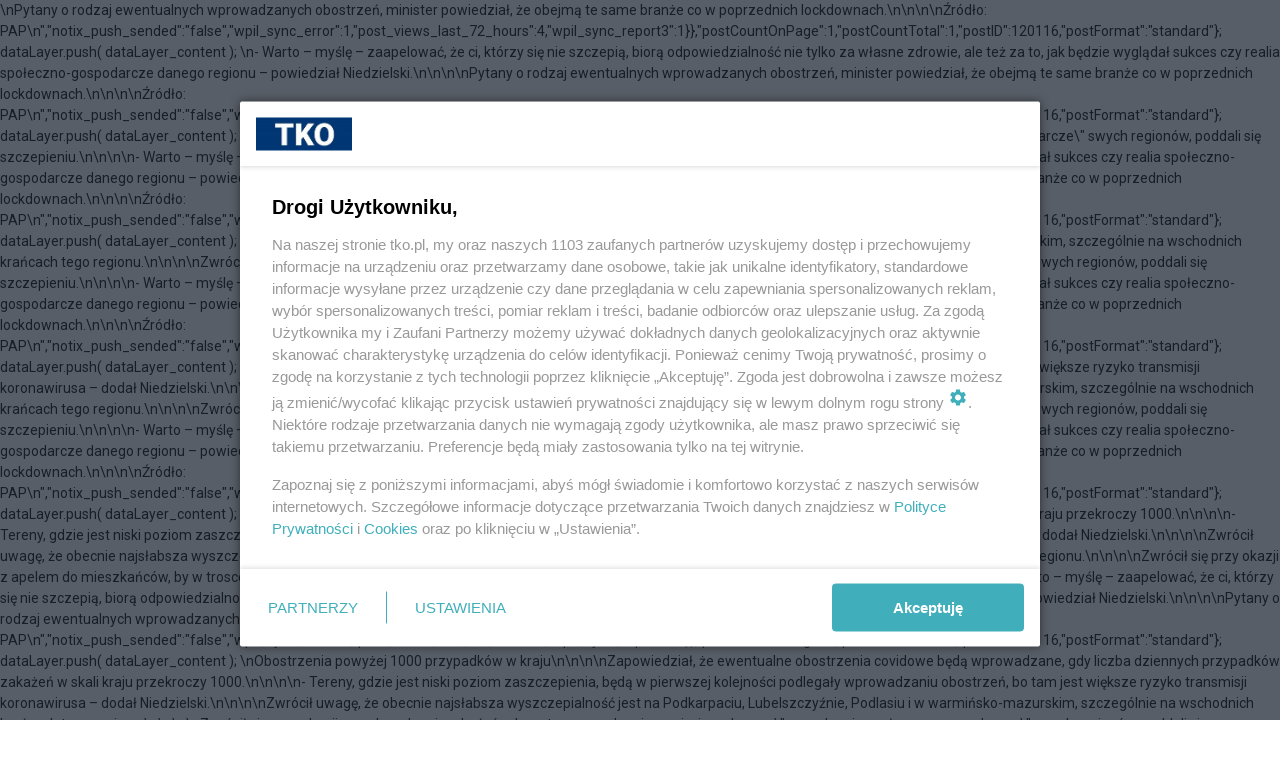

--- FILE ---
content_type: text/html; charset=UTF-8
request_url: https://tko.pl/120116,2021,08,04,kiedy-w-kraju-znowu-pojawia-sie-obostrzenia-na-poczatek-w-regionach-z-najnizsza-liczba-szczepien
body_size: 83967
content:
<!doctype html >
<html lang="pl-PL" prefix="og: https://ogp.me/ns#">
<head><meta charset="UTF-8" /><script>if(navigator.userAgent.match(/MSIE|Internet Explorer/i)||navigator.userAgent.match(/Trident\/7\..*?rv:11/i)){var href=document.location.href;if(!href.match(/[?&]nowprocket/)){if(href.indexOf("?")==-1){if(href.indexOf("#")==-1){document.location.href=href+"?nowprocket=1"}else{document.location.href=href.replace("#","?nowprocket=1#")}}else{if(href.indexOf("#")==-1){document.location.href=href+"&nowprocket=1"}else{document.location.href=href.replace("#","&nowprocket=1#")}}}}</script><script>(()=>{class RocketLazyLoadScripts{constructor(){this.v="2.0.4",this.userEvents=["keydown","keyup","mousedown","mouseup","mousemove","mouseover","mouseout","touchmove","touchstart","touchend","touchcancel","wheel","click","dblclick","input"],this.attributeEvents=["onblur","onclick","oncontextmenu","ondblclick","onfocus","onmousedown","onmouseenter","onmouseleave","onmousemove","onmouseout","onmouseover","onmouseup","onmousewheel","onscroll","onsubmit"]}async t(){this.i(),this.o(),/iP(ad|hone)/.test(navigator.userAgent)&&this.h(),this.u(),this.l(this),this.m(),this.k(this),this.p(this),this._(),await Promise.all([this.R(),this.L()]),this.lastBreath=Date.now(),this.S(this),this.P(),this.D(),this.O(),this.M(),await this.C(this.delayedScripts.normal),await this.C(this.delayedScripts.defer),await this.C(this.delayedScripts.async),await this.T(),await this.F(),await this.j(),await this.A(),window.dispatchEvent(new Event("rocket-allScriptsLoaded")),this.everythingLoaded=!0,this.lastTouchEnd&&await new Promise(t=>setTimeout(t,500-Date.now()+this.lastTouchEnd)),this.I(),this.H(),this.U(),this.W()}i(){this.CSPIssue=sessionStorage.getItem("rocketCSPIssue"),document.addEventListener("securitypolicyviolation",t=>{this.CSPIssue||"script-src-elem"!==t.violatedDirective||"data"!==t.blockedURI||(this.CSPIssue=!0,sessionStorage.setItem("rocketCSPIssue",!0))},{isRocket:!0})}o(){window.addEventListener("pageshow",t=>{this.persisted=t.persisted,this.realWindowLoadedFired=!0},{isRocket:!0}),window.addEventListener("pagehide",()=>{this.onFirstUserAction=null},{isRocket:!0})}h(){let t;function e(e){t=e}window.addEventListener("touchstart",e,{isRocket:!0}),window.addEventListener("touchend",function i(o){o.changedTouches[0]&&t.changedTouches[0]&&Math.abs(o.changedTouches[0].pageX-t.changedTouches[0].pageX)<10&&Math.abs(o.changedTouches[0].pageY-t.changedTouches[0].pageY)<10&&o.timeStamp-t.timeStamp<200&&(window.removeEventListener("touchstart",e,{isRocket:!0}),window.removeEventListener("touchend",i,{isRocket:!0}),"INPUT"===o.target.tagName&&"text"===o.target.type||(o.target.dispatchEvent(new TouchEvent("touchend",{target:o.target,bubbles:!0})),o.target.dispatchEvent(new MouseEvent("mouseover",{target:o.target,bubbles:!0})),o.target.dispatchEvent(new PointerEvent("click",{target:o.target,bubbles:!0,cancelable:!0,detail:1,clientX:o.changedTouches[0].clientX,clientY:o.changedTouches[0].clientY})),event.preventDefault()))},{isRocket:!0})}q(t){this.userActionTriggered||("mousemove"!==t.type||this.firstMousemoveIgnored?"keyup"===t.type||"mouseover"===t.type||"mouseout"===t.type||(this.userActionTriggered=!0,this.onFirstUserAction&&this.onFirstUserAction()):this.firstMousemoveIgnored=!0),"click"===t.type&&t.preventDefault(),t.stopPropagation(),t.stopImmediatePropagation(),"touchstart"===this.lastEvent&&"touchend"===t.type&&(this.lastTouchEnd=Date.now()),"click"===t.type&&(this.lastTouchEnd=0),this.lastEvent=t.type,t.composedPath&&t.composedPath()[0].getRootNode()instanceof ShadowRoot&&(t.rocketTarget=t.composedPath()[0]),this.savedUserEvents.push(t)}u(){this.savedUserEvents=[],this.userEventHandler=this.q.bind(this),this.userEvents.forEach(t=>window.addEventListener(t,this.userEventHandler,{passive:!1,isRocket:!0})),document.addEventListener("visibilitychange",this.userEventHandler,{isRocket:!0})}U(){this.userEvents.forEach(t=>window.removeEventListener(t,this.userEventHandler,{passive:!1,isRocket:!0})),document.removeEventListener("visibilitychange",this.userEventHandler,{isRocket:!0}),this.savedUserEvents.forEach(t=>{(t.rocketTarget||t.target).dispatchEvent(new window[t.constructor.name](t.type,t))})}m(){const t="return false",e=Array.from(this.attributeEvents,t=>"data-rocket-"+t),i="["+this.attributeEvents.join("],[")+"]",o="[data-rocket-"+this.attributeEvents.join("],[data-rocket-")+"]",s=(e,i,o)=>{o&&o!==t&&(e.setAttribute("data-rocket-"+i,o),e["rocket"+i]=new Function("event",o),e.setAttribute(i,t))};new MutationObserver(t=>{for(const n of t)"attributes"===n.type&&(n.attributeName.startsWith("data-rocket-")||this.everythingLoaded?n.attributeName.startsWith("data-rocket-")&&this.everythingLoaded&&this.N(n.target,n.attributeName.substring(12)):s(n.target,n.attributeName,n.target.getAttribute(n.attributeName))),"childList"===n.type&&n.addedNodes.forEach(t=>{if(t.nodeType===Node.ELEMENT_NODE)if(this.everythingLoaded)for(const i of[t,...t.querySelectorAll(o)])for(const t of i.getAttributeNames())e.includes(t)&&this.N(i,t.substring(12));else for(const e of[t,...t.querySelectorAll(i)])for(const t of e.getAttributeNames())this.attributeEvents.includes(t)&&s(e,t,e.getAttribute(t))})}).observe(document,{subtree:!0,childList:!0,attributeFilter:[...this.attributeEvents,...e]})}I(){this.attributeEvents.forEach(t=>{document.querySelectorAll("[data-rocket-"+t+"]").forEach(e=>{this.N(e,t)})})}N(t,e){const i=t.getAttribute("data-rocket-"+e);i&&(t.setAttribute(e,i),t.removeAttribute("data-rocket-"+e))}k(t){Object.defineProperty(HTMLElement.prototype,"onclick",{get(){return this.rocketonclick||null},set(e){this.rocketonclick=e,this.setAttribute(t.everythingLoaded?"onclick":"data-rocket-onclick","this.rocketonclick(event)")}})}S(t){function e(e,i){let o=e[i];e[i]=null,Object.defineProperty(e,i,{get:()=>o,set(s){t.everythingLoaded?o=s:e["rocket"+i]=o=s}})}e(document,"onreadystatechange"),e(window,"onload"),e(window,"onpageshow");try{Object.defineProperty(document,"readyState",{get:()=>t.rocketReadyState,set(e){t.rocketReadyState=e},configurable:!0}),document.readyState="loading"}catch(t){console.log("WPRocket DJE readyState conflict, bypassing")}}l(t){this.originalAddEventListener=EventTarget.prototype.addEventListener,this.originalRemoveEventListener=EventTarget.prototype.removeEventListener,this.savedEventListeners=[],EventTarget.prototype.addEventListener=function(e,i,o){o&&o.isRocket||!t.B(e,this)&&!t.userEvents.includes(e)||t.B(e,this)&&!t.userActionTriggered||e.startsWith("rocket-")||t.everythingLoaded?t.originalAddEventListener.call(this,e,i,o):(t.savedEventListeners.push({target:this,remove:!1,type:e,func:i,options:o}),"mouseenter"!==e&&"mouseleave"!==e||t.originalAddEventListener.call(this,e,t.savedUserEvents.push,o))},EventTarget.prototype.removeEventListener=function(e,i,o){o&&o.isRocket||!t.B(e,this)&&!t.userEvents.includes(e)||t.B(e,this)&&!t.userActionTriggered||e.startsWith("rocket-")||t.everythingLoaded?t.originalRemoveEventListener.call(this,e,i,o):t.savedEventListeners.push({target:this,remove:!0,type:e,func:i,options:o})}}J(t,e){this.savedEventListeners=this.savedEventListeners.filter(i=>{let o=i.type,s=i.target||window;return e!==o||t!==s||(this.B(o,s)&&(i.type="rocket-"+o),this.$(i),!1)})}H(){EventTarget.prototype.addEventListener=this.originalAddEventListener,EventTarget.prototype.removeEventListener=this.originalRemoveEventListener,this.savedEventListeners.forEach(t=>this.$(t))}$(t){t.remove?this.originalRemoveEventListener.call(t.target,t.type,t.func,t.options):this.originalAddEventListener.call(t.target,t.type,t.func,t.options)}p(t){let e;function i(e){return t.everythingLoaded?e:e.split(" ").map(t=>"load"===t||t.startsWith("load.")?"rocket-jquery-load":t).join(" ")}function o(o){function s(e){const s=o.fn[e];o.fn[e]=o.fn.init.prototype[e]=function(){return this[0]===window&&t.userActionTriggered&&("string"==typeof arguments[0]||arguments[0]instanceof String?arguments[0]=i(arguments[0]):"object"==typeof arguments[0]&&Object.keys(arguments[0]).forEach(t=>{const e=arguments[0][t];delete arguments[0][t],arguments[0][i(t)]=e})),s.apply(this,arguments),this}}if(o&&o.fn&&!t.allJQueries.includes(o)){const e={DOMContentLoaded:[],"rocket-DOMContentLoaded":[]};for(const t in e)document.addEventListener(t,()=>{e[t].forEach(t=>t())},{isRocket:!0});o.fn.ready=o.fn.init.prototype.ready=function(i){function s(){parseInt(o.fn.jquery)>2?setTimeout(()=>i.bind(document)(o)):i.bind(document)(o)}return"function"==typeof i&&(t.realDomReadyFired?!t.userActionTriggered||t.fauxDomReadyFired?s():e["rocket-DOMContentLoaded"].push(s):e.DOMContentLoaded.push(s)),o([])},s("on"),s("one"),s("off"),t.allJQueries.push(o)}e=o}t.allJQueries=[],o(window.jQuery),Object.defineProperty(window,"jQuery",{get:()=>e,set(t){o(t)}})}P(){const t=new Map;document.write=document.writeln=function(e){const i=document.currentScript,o=document.createRange(),s=i.parentElement;let n=t.get(i);void 0===n&&(n=i.nextSibling,t.set(i,n));const c=document.createDocumentFragment();o.setStart(c,0),c.appendChild(o.createContextualFragment(e)),s.insertBefore(c,n)}}async R(){return new Promise(t=>{this.userActionTriggered?t():this.onFirstUserAction=t})}async L(){return new Promise(t=>{document.addEventListener("DOMContentLoaded",()=>{this.realDomReadyFired=!0,t()},{isRocket:!0})})}async j(){return this.realWindowLoadedFired?Promise.resolve():new Promise(t=>{window.addEventListener("load",t,{isRocket:!0})})}M(){this.pendingScripts=[];this.scriptsMutationObserver=new MutationObserver(t=>{for(const e of t)e.addedNodes.forEach(t=>{"SCRIPT"!==t.tagName||t.noModule||t.isWPRocket||this.pendingScripts.push({script:t,promise:new Promise(e=>{const i=()=>{const i=this.pendingScripts.findIndex(e=>e.script===t);i>=0&&this.pendingScripts.splice(i,1),e()};t.addEventListener("load",i,{isRocket:!0}),t.addEventListener("error",i,{isRocket:!0}),setTimeout(i,1e3)})})})}),this.scriptsMutationObserver.observe(document,{childList:!0,subtree:!0})}async F(){await this.X(),this.pendingScripts.length?(await this.pendingScripts[0].promise,await this.F()):this.scriptsMutationObserver.disconnect()}D(){this.delayedScripts={normal:[],async:[],defer:[]},document.querySelectorAll("script[type$=rocketlazyloadscript]").forEach(t=>{t.hasAttribute("data-rocket-src")?t.hasAttribute("async")&&!1!==t.async?this.delayedScripts.async.push(t):t.hasAttribute("defer")&&!1!==t.defer||"module"===t.getAttribute("data-rocket-type")?this.delayedScripts.defer.push(t):this.delayedScripts.normal.push(t):this.delayedScripts.normal.push(t)})}async _(){await this.L();let t=[];document.querySelectorAll("script[type$=rocketlazyloadscript][data-rocket-src]").forEach(e=>{let i=e.getAttribute("data-rocket-src");if(i&&!i.startsWith("data:")){i.startsWith("//")&&(i=location.protocol+i);try{const o=new URL(i).origin;o!==location.origin&&t.push({src:o,crossOrigin:e.crossOrigin||"module"===e.getAttribute("data-rocket-type")})}catch(t){}}}),t=[...new Map(t.map(t=>[JSON.stringify(t),t])).values()],this.Y(t,"preconnect")}async G(t){if(await this.K(),!0!==t.noModule||!("noModule"in HTMLScriptElement.prototype))return new Promise(e=>{let i;function o(){(i||t).setAttribute("data-rocket-status","executed"),e()}try{if(navigator.userAgent.includes("Firefox/")||""===navigator.vendor||this.CSPIssue)i=document.createElement("script"),[...t.attributes].forEach(t=>{let e=t.nodeName;"type"!==e&&("data-rocket-type"===e&&(e="type"),"data-rocket-src"===e&&(e="src"),i.setAttribute(e,t.nodeValue))}),t.text&&(i.text=t.text),t.nonce&&(i.nonce=t.nonce),i.hasAttribute("src")?(i.addEventListener("load",o,{isRocket:!0}),i.addEventListener("error",()=>{i.setAttribute("data-rocket-status","failed-network"),e()},{isRocket:!0}),setTimeout(()=>{i.isConnected||e()},1)):(i.text=t.text,o()),i.isWPRocket=!0,t.parentNode.replaceChild(i,t);else{const i=t.getAttribute("data-rocket-type"),s=t.getAttribute("data-rocket-src");i?(t.type=i,t.removeAttribute("data-rocket-type")):t.removeAttribute("type"),t.addEventListener("load",o,{isRocket:!0}),t.addEventListener("error",i=>{this.CSPIssue&&i.target.src.startsWith("data:")?(console.log("WPRocket: CSP fallback activated"),t.removeAttribute("src"),this.G(t).then(e)):(t.setAttribute("data-rocket-status","failed-network"),e())},{isRocket:!0}),s?(t.fetchPriority="high",t.removeAttribute("data-rocket-src"),t.src=s):t.src="data:text/javascript;base64,"+window.btoa(unescape(encodeURIComponent(t.text)))}}catch(i){t.setAttribute("data-rocket-status","failed-transform"),e()}});t.setAttribute("data-rocket-status","skipped")}async C(t){const e=t.shift();return e?(e.isConnected&&await this.G(e),this.C(t)):Promise.resolve()}O(){this.Y([...this.delayedScripts.normal,...this.delayedScripts.defer,...this.delayedScripts.async],"preload")}Y(t,e){this.trash=this.trash||[];let i=!0;var o=document.createDocumentFragment();t.forEach(t=>{const s=t.getAttribute&&t.getAttribute("data-rocket-src")||t.src;if(s&&!s.startsWith("data:")){const n=document.createElement("link");n.href=s,n.rel=e,"preconnect"!==e&&(n.as="script",n.fetchPriority=i?"high":"low"),t.getAttribute&&"module"===t.getAttribute("data-rocket-type")&&(n.crossOrigin=!0),t.crossOrigin&&(n.crossOrigin=t.crossOrigin),t.integrity&&(n.integrity=t.integrity),t.nonce&&(n.nonce=t.nonce),o.appendChild(n),this.trash.push(n),i=!1}}),document.head.appendChild(o)}W(){this.trash.forEach(t=>t.remove())}async T(){try{document.readyState="interactive"}catch(t){}this.fauxDomReadyFired=!0;try{await this.K(),this.J(document,"readystatechange"),document.dispatchEvent(new Event("rocket-readystatechange")),await this.K(),document.rocketonreadystatechange&&document.rocketonreadystatechange(),await this.K(),this.J(document,"DOMContentLoaded"),document.dispatchEvent(new Event("rocket-DOMContentLoaded")),await this.K(),this.J(window,"DOMContentLoaded"),window.dispatchEvent(new Event("rocket-DOMContentLoaded"))}catch(t){console.error(t)}}async A(){try{document.readyState="complete"}catch(t){}try{await this.K(),this.J(document,"readystatechange"),document.dispatchEvent(new Event("rocket-readystatechange")),await this.K(),document.rocketonreadystatechange&&document.rocketonreadystatechange(),await this.K(),this.J(window,"load"),window.dispatchEvent(new Event("rocket-load")),await this.K(),window.rocketonload&&window.rocketonload(),await this.K(),this.allJQueries.forEach(t=>t(window).trigger("rocket-jquery-load")),await this.K(),this.J(window,"pageshow");const t=new Event("rocket-pageshow");t.persisted=this.persisted,window.dispatchEvent(t),await this.K(),window.rocketonpageshow&&window.rocketonpageshow({persisted:this.persisted})}catch(t){console.error(t)}}async K(){Date.now()-this.lastBreath>45&&(await this.X(),this.lastBreath=Date.now())}async X(){return document.hidden?new Promise(t=>setTimeout(t)):new Promise(t=>requestAnimationFrame(t))}B(t,e){return e===document&&"readystatechange"===t||(e===document&&"DOMContentLoaded"===t||(e===window&&"DOMContentLoaded"===t||(e===window&&"load"===t||e===window&&"pageshow"===t)))}static run(){(new RocketLazyLoadScripts).t()}}RocketLazyLoadScripts.run()})();</script>
<title>Kiedy w kraju znowu pojawią się obostrzenia? Na początek w regionach z najniższą liczbą szczepień</title>
<link data-rocket-preload as="style" href="https://fonts.googleapis.com/css?family=Open%20Sans%3A400%2C600%2C700%7CRoboto%3A400%2C600%2C700&#038;display=swap" rel="preload">
<link href="https://fonts.googleapis.com/css?family=Open%20Sans%3A400%2C600%2C700%7CRoboto%3A400%2C600%2C700&#038;display=swap" media="print" onload="this.media=&#039;all&#039;" rel="stylesheet">
<noscript data-wpr-hosted-gf-parameters=""><link rel="stylesheet" href="https://fonts.googleapis.com/css?family=Open%20Sans%3A400%2C600%2C700%7CRoboto%3A400%2C600%2C700&#038;display=swap"></noscript>
    
    
    <meta name="viewport" content="width=device-width, initial-scale=1.0">
    <link rel="pingback" href="" />
    
<!-- Google Tag Manager for WordPress by gtm4wp.com -->
<script data-cfasync="false" data-pagespeed-no-defer>
	var gtm4wp_datalayer_name = "dataLayer";
	var dataLayer = dataLayer || [];

	const gtm4wp_scrollerscript_debugmode         = false;
	const gtm4wp_scrollerscript_callbacktime      = 100;
	const gtm4wp_scrollerscript_readerlocation    = 150;
	const gtm4wp_scrollerscript_contentelementid  = "content";
	const gtm4wp_scrollerscript_scannertime       = 1;
</script>
<!-- End Google Tag Manager for WordPress by gtm4wp.com -->
<!-- Optymalizacja wyszukiwarek według Rank Math PRO - https://rankmath.com/ -->
<meta name="description" content="Szef Ministerstwa Zdrowia, Adam Niedzielski, ogłosił, że dopóki liczba dziennych przypadków zakażeń koronawirusem przekroczy 1000, będą wprowadzane"/>
<meta name="robots" content="follow, index, max-snippet:-1, max-video-preview:-1, max-image-preview:large"/>
<link rel="canonical" href="https://tko.pl/120116,2021,08,04,kiedy-w-kraju-znowu-pojawia-sie-obostrzenia-na-poczatek-w-regionach-z-najnizsza-liczba-szczepien" />
<meta property="og:locale" content="pl_PL" />
<meta property="og:type" content="article" />
<meta property="og:title" content="Kiedy w kraju znowu pojawią się obostrzenia? Na początek w regionach z najniższą liczbą szczepień" />
<meta property="og:description" content="Szef Ministerstwa Zdrowia, Adam Niedzielski, ogłosił, że dopóki liczba dziennych przypadków zakażeń koronawirusem przekroczy 1000, będą wprowadzane" />
<meta property="og:url" content="https://tko.pl/120116,2021,08,04,kiedy-w-kraju-znowu-pojawia-sie-obostrzenia-na-poczatek-w-regionach-z-najnizsza-liczba-szczepien" />
<meta property="og:site_name" content="Twój Kurier Olsztyński" />
<meta property="article:publisher" content="https://www.facebook.com/twojkurierolsztynski" />
<meta property="article:tag" content="koronawirus" />
<meta property="article:section" content="Wiadomości" />
<meta property="og:updated_time" content="2023-05-05T13:34:56+02:00" />
<meta property="og:image" content="https://tko.pl/wp-content/uploads/2022/03/tko-big.jpg" />
<meta property="og:image:secure_url" content="https://tko.pl/wp-content/uploads/2022/03/tko-big.jpg" />
<meta property="og:image:width" content="1200" />
<meta property="og:image:height" content="630" />
<meta property="og:image:alt" content="logo tko.pl" />
<meta property="og:image:type" content="image/jpeg" />
<meta property="article:published_time" content="2021-08-04T17:15:11+02:00" />
<meta property="article:modified_time" content="2023-05-05T13:34:56+02:00" />
<meta name="twitter:card" content="summary_large_image" />
<meta name="twitter:title" content="Kiedy w kraju znowu pojawią się obostrzenia? Na początek w regionach z najniższą liczbą szczepień" />
<meta name="twitter:description" content="Szef Ministerstwa Zdrowia, Adam Niedzielski, ogłosił, że dopóki liczba dziennych przypadków zakażeń koronawirusem przekroczy 1000, będą wprowadzane" />
<meta name="twitter:site" content="@TwojKurier" />
<meta name="twitter:creator" content="@TwojKurier" />
<meta name="twitter:image" content="https://tko.pl/wp-content/uploads/2022/03/tko-big.jpg" />
<script type="application/ld+json" class="rank-math-schema-pro">{"@context":"https://schema.org","@graph":[{"@type":"Organization","@id":"https://tko.pl/#organization","name":"Tw\u00f3j Kurier Olszty\u0144ski","sameAs":["https://www.facebook.com/twojkurierolsztynski","https://twitter.com/TwojKurier"],"logo":{"@type":"ImageObject","@id":"https://tko.pl/#logo","url":"https://tko.pl/wp-content/uploads/2022/03/tko-1-2.jpg","contentUrl":"https://tko.pl/wp-content/uploads/2022/03/tko-1-2.jpg","caption":"Tw\u00f3j Kurier Olszty\u0144ski","inLanguage":"pl-PL","width":"619","height":"438"}},{"@type":"WebSite","@id":"https://tko.pl/#website","url":"https://tko.pl","name":"Tw\u00f3j Kurier Olszty\u0144ski","publisher":{"@id":"https://tko.pl/#organization"},"inLanguage":"pl-PL"},{"@type":"ImageObject","@id":"https://tko.pl/wp-content/uploads/2022/03/tko-big.jpg","url":"https://tko.pl/wp-content/uploads/2022/03/tko-big.jpg","width":"1200","height":"630","caption":"logo tko.pl","inLanguage":"pl-PL"},{"@type":"WebPage","@id":"https://tko.pl/120116,2021,08,04,kiedy-w-kraju-znowu-pojawia-sie-obostrzenia-na-poczatek-w-regionach-z-najnizsza-liczba-szczepien#webpage","url":"https://tko.pl/120116,2021,08,04,kiedy-w-kraju-znowu-pojawia-sie-obostrzenia-na-poczatek-w-regionach-z-najnizsza-liczba-szczepien","name":"Kiedy w kraju znowu pojawi\u0105 si\u0119 obostrzenia? Na pocz\u0105tek w regionach z najni\u017csz\u0105 liczb\u0105 szczepie\u0144","datePublished":"2021-08-04T17:15:11+02:00","dateModified":"2023-05-05T13:34:56+02:00","isPartOf":{"@id":"https://tko.pl/#website"},"primaryImageOfPage":{"@id":"https://tko.pl/wp-content/uploads/2022/03/tko-big.jpg"},"inLanguage":"pl-PL"},{"@type":"Person","@id":"https://tko.pl/120116,2021,08,04,kiedy-w-kraju-znowu-pojawia-sie-obostrzenia-na-poczatek-w-regionach-z-najnizsza-liczba-szczepien#author","name":"Daria Pikulska","image":{"@type":"ImageObject","@id":"https://secure.gravatar.com/avatar/d47ce415304b8c4c5aaa9a299ed4a75647570f645114bdacbda3b8e8f6a52169?s=96&amp;r=g","url":"https://secure.gravatar.com/avatar/d47ce415304b8c4c5aaa9a299ed4a75647570f645114bdacbda3b8e8f6a52169?s=96&amp;r=g","caption":"Daria Pikulska","inLanguage":"pl-PL"},"worksFor":{"@id":"https://tko.pl/#organization"}},{"@type":"NewsArticle","headline":"Kiedy w kraju znowu pojawi\u0105 si\u0119 obostrzenia? Na pocz\u0105tek w regionach z najni\u017csz\u0105 liczb\u0105 szczepie\u0144 - Wiadomo\u015bci","datePublished":"2021-08-04T17:15:11+02:00","dateModified":"2023-05-05T13:34:56+02:00","author":{"@id":"https://tko.pl/120116,2021,08,04,kiedy-w-kraju-znowu-pojawia-sie-obostrzenia-na-poczatek-w-regionach-z-najnizsza-liczba-szczepien#author","name":"Daria Pikulska"},"publisher":{"@id":"https://tko.pl/#organization"},"description":"Szef Ministerstwa Zdrowia, Adam Niedzielski, og\u0142osi\u0142, \u017ce dop\u00f3ki liczba dziennych przypadk\u00f3w zaka\u017ce\u0144 koronawirusem przekroczy 1000, b\u0119d\u0105 wprowadzane - Wiadomo\u015bci - koronawirus - 4 sierpnia 2021","copyrightYear":"2023","copyrightHolder":{"@id":"https://tko.pl/#organization"},"name":"Kiedy w kraju znowu pojawi\u0105 si\u0119 obostrzenia? Na pocz\u0105tek w regionach z najni\u017csz\u0105 liczb\u0105 szczepie\u0144 - Wiadomo\u015bci","@id":"https://tko.pl/120116,2021,08,04,kiedy-w-kraju-znowu-pojawia-sie-obostrzenia-na-poczatek-w-regionach-z-najnizsza-liczba-szczepien#richSnippet","isPartOf":{"@id":"https://tko.pl/120116,2021,08,04,kiedy-w-kraju-znowu-pojawia-sie-obostrzenia-na-poczatek-w-regionach-z-najnizsza-liczba-szczepien#webpage"},"image":{"@id":"https://tko.pl/wp-content/uploads/2022/03/tko-big.jpg"},"inLanguage":"pl-PL","mainEntityOfPage":{"@id":"https://tko.pl/120116,2021,08,04,kiedy-w-kraju-znowu-pojawia-sie-obostrzenia-na-poczatek-w-regionach-z-najnizsza-liczba-szczepien#webpage"}}]}</script>
<!-- /Wtyczka Rank Math WordPress SEO -->

<link rel='dns-prefetch' href='//news.google.com' />
<link rel='dns-prefetch' href='//www.googletagmanager.com' />
<link rel='dns-prefetch' href='//fonts.googleapis.com' />
<link rel='dns-prefetch' href='//pagead2.googlesyndication.com' />
<link href='https://fonts.gstatic.com' crossorigin rel='preconnect' />
<link rel="alternate" type="application/rss+xml" title="Twój Kurier Olsztyński &raquo; Kanał z wpisami" href="https://tko.pl/feed" />
<link rel="alternate" type="application/rss+xml" title="Twój Kurier Olsztyński &raquo; Kanał z komentarzami" href="https://tko.pl/comments/feed" />
<link rel="alternate" type="application/rss+xml" title="Twój Kurier Olsztyński &raquo; Kiedy w kraju znowu pojawią się obostrzenia? Na początek w regionach z najniższą liczbą szczepień Kanał z komentarzami" href="https://tko.pl/120116,2021,08,04,kiedy-w-kraju-znowu-pojawia-sie-obostrzenia-na-poczatek-w-regionach-z-najnizsza-liczba-szczepien/feed" />
<link rel="alternate" title="oEmbed (JSON)" type="application/json+oembed" href="https://tko.pl/wp-json/oembed/1.0/embed?url=https%3A%2F%2Ftko.pl%2F120116%2C2021%2C08%2C04%2Ckiedy-w-kraju-znowu-pojawia-sie-obostrzenia-na-poczatek-w-regionach-z-najnizsza-liczba-szczepien" />
<link rel="alternate" title="oEmbed (XML)" type="text/xml+oembed" href="https://tko.pl/wp-json/oembed/1.0/embed?url=https%3A%2F%2Ftko.pl%2F120116%2C2021%2C08%2C04%2Ckiedy-w-kraju-znowu-pojawia-sie-obostrzenia-na-poczatek-w-regionach-z-najnizsza-liczba-szczepien&#038;format=xml" />
<!-- tko.pl is managing ads with Advanced Ads 2.0.16 – https://wpadvancedads.com/ --><!--noptimize--><script id="nol24-ready">
			window.advanced_ads_ready=function(e,a){a=a||"complete";var d=function(e){return"interactive"===a?"loading"!==e:"complete"===e};d(document.readyState)?e():document.addEventListener("readystatechange",(function(a){d(a.target.readyState)&&e()}),{once:"interactive"===a})},window.advanced_ads_ready_queue=window.advanced_ads_ready_queue||[];		</script>
		<!--/noptimize--><style id='wp-img-auto-sizes-contain-inline-css' type='text/css'>
img:is([sizes=auto i],[sizes^="auto," i]){contain-intrinsic-size:3000px 1500px}
/*# sourceURL=wp-img-auto-sizes-contain-inline-css */
</style>
<style id='wp-emoji-styles-inline-css' type='text/css'>

	img.wp-smiley, img.emoji {
		display: inline !important;
		border: none !important;
		box-shadow: none !important;
		height: 1em !important;
		width: 1em !important;
		margin: 0 0.07em !important;
		vertical-align: -0.1em !important;
		background: none !important;
		padding: 0 !important;
	}
/*# sourceURL=wp-emoji-styles-inline-css */
</style>
<style id='wp-block-library-inline-css' type='text/css'>
:root{--wp-block-synced-color:#7a00df;--wp-block-synced-color--rgb:122,0,223;--wp-bound-block-color:var(--wp-block-synced-color);--wp-editor-canvas-background:#ddd;--wp-admin-theme-color:#007cba;--wp-admin-theme-color--rgb:0,124,186;--wp-admin-theme-color-darker-10:#006ba1;--wp-admin-theme-color-darker-10--rgb:0,107,160.5;--wp-admin-theme-color-darker-20:#005a87;--wp-admin-theme-color-darker-20--rgb:0,90,135;--wp-admin-border-width-focus:2px}@media (min-resolution:192dpi){:root{--wp-admin-border-width-focus:1.5px}}.wp-element-button{cursor:pointer}:root .has-very-light-gray-background-color{background-color:#eee}:root .has-very-dark-gray-background-color{background-color:#313131}:root .has-very-light-gray-color{color:#eee}:root .has-very-dark-gray-color{color:#313131}:root .has-vivid-green-cyan-to-vivid-cyan-blue-gradient-background{background:linear-gradient(135deg,#00d084,#0693e3)}:root .has-purple-crush-gradient-background{background:linear-gradient(135deg,#34e2e4,#4721fb 50%,#ab1dfe)}:root .has-hazy-dawn-gradient-background{background:linear-gradient(135deg,#faaca8,#dad0ec)}:root .has-subdued-olive-gradient-background{background:linear-gradient(135deg,#fafae1,#67a671)}:root .has-atomic-cream-gradient-background{background:linear-gradient(135deg,#fdd79a,#004a59)}:root .has-nightshade-gradient-background{background:linear-gradient(135deg,#330968,#31cdcf)}:root .has-midnight-gradient-background{background:linear-gradient(135deg,#020381,#2874fc)}:root{--wp--preset--font-size--normal:16px;--wp--preset--font-size--huge:42px}.has-regular-font-size{font-size:1em}.has-larger-font-size{font-size:2.625em}.has-normal-font-size{font-size:var(--wp--preset--font-size--normal)}.has-huge-font-size{font-size:var(--wp--preset--font-size--huge)}.has-text-align-center{text-align:center}.has-text-align-left{text-align:left}.has-text-align-right{text-align:right}.has-fit-text{white-space:nowrap!important}#end-resizable-editor-section{display:none}.aligncenter{clear:both}.items-justified-left{justify-content:flex-start}.items-justified-center{justify-content:center}.items-justified-right{justify-content:flex-end}.items-justified-space-between{justify-content:space-between}.screen-reader-text{border:0;clip-path:inset(50%);height:1px;margin:-1px;overflow:hidden;padding:0;position:absolute;width:1px;word-wrap:normal!important}.screen-reader-text:focus{background-color:#ddd;clip-path:none;color:#444;display:block;font-size:1em;height:auto;left:5px;line-height:normal;padding:15px 23px 14px;text-decoration:none;top:5px;width:auto;z-index:100000}html :where(.has-border-color){border-style:solid}html :where([style*=border-top-color]){border-top-style:solid}html :where([style*=border-right-color]){border-right-style:solid}html :where([style*=border-bottom-color]){border-bottom-style:solid}html :where([style*=border-left-color]){border-left-style:solid}html :where([style*=border-width]){border-style:solid}html :where([style*=border-top-width]){border-top-style:solid}html :where([style*=border-right-width]){border-right-style:solid}html :where([style*=border-bottom-width]){border-bottom-style:solid}html :where([style*=border-left-width]){border-left-style:solid}html :where(img[class*=wp-image-]){height:auto;max-width:100%}:where(figure){margin:0 0 1em}html :where(.is-position-sticky){--wp-admin--admin-bar--position-offset:var(--wp-admin--admin-bar--height,0px)}@media screen and (max-width:600px){html :where(.is-position-sticky){--wp-admin--admin-bar--position-offset:0px}}

/*# sourceURL=wp-block-library-inline-css */
</style><style id='wp-block-paragraph-inline-css' type='text/css'>
.is-small-text{font-size:.875em}.is-regular-text{font-size:1em}.is-large-text{font-size:2.25em}.is-larger-text{font-size:3em}.has-drop-cap:not(:focus):first-letter{float:left;font-size:8.4em;font-style:normal;font-weight:100;line-height:.68;margin:.05em .1em 0 0;text-transform:uppercase}body.rtl .has-drop-cap:not(:focus):first-letter{float:none;margin-left:.1em}p.has-drop-cap.has-background{overflow:hidden}:root :where(p.has-background){padding:1.25em 2.375em}:where(p.has-text-color:not(.has-link-color)) a{color:inherit}p.has-text-align-left[style*="writing-mode:vertical-lr"],p.has-text-align-right[style*="writing-mode:vertical-rl"]{rotate:180deg}
/*# sourceURL=https://tko.pl/wp-includes/blocks/paragraph/style.min.css */
</style>
<style id='global-styles-inline-css' type='text/css'>
:root{--wp--preset--aspect-ratio--square: 1;--wp--preset--aspect-ratio--4-3: 4/3;--wp--preset--aspect-ratio--3-4: 3/4;--wp--preset--aspect-ratio--3-2: 3/2;--wp--preset--aspect-ratio--2-3: 2/3;--wp--preset--aspect-ratio--16-9: 16/9;--wp--preset--aspect-ratio--9-16: 9/16;--wp--preset--color--black: #000000;--wp--preset--color--cyan-bluish-gray: #abb8c3;--wp--preset--color--white: #ffffff;--wp--preset--color--pale-pink: #f78da7;--wp--preset--color--vivid-red: #cf2e2e;--wp--preset--color--luminous-vivid-orange: #ff6900;--wp--preset--color--luminous-vivid-amber: #fcb900;--wp--preset--color--light-green-cyan: #7bdcb5;--wp--preset--color--vivid-green-cyan: #00d084;--wp--preset--color--pale-cyan-blue: #8ed1fc;--wp--preset--color--vivid-cyan-blue: #0693e3;--wp--preset--color--vivid-purple: #9b51e0;--wp--preset--gradient--vivid-cyan-blue-to-vivid-purple: linear-gradient(135deg,rgb(6,147,227) 0%,rgb(155,81,224) 100%);--wp--preset--gradient--light-green-cyan-to-vivid-green-cyan: linear-gradient(135deg,rgb(122,220,180) 0%,rgb(0,208,130) 100%);--wp--preset--gradient--luminous-vivid-amber-to-luminous-vivid-orange: linear-gradient(135deg,rgb(252,185,0) 0%,rgb(255,105,0) 100%);--wp--preset--gradient--luminous-vivid-orange-to-vivid-red: linear-gradient(135deg,rgb(255,105,0) 0%,rgb(207,46,46) 100%);--wp--preset--gradient--very-light-gray-to-cyan-bluish-gray: linear-gradient(135deg,rgb(238,238,238) 0%,rgb(169,184,195) 100%);--wp--preset--gradient--cool-to-warm-spectrum: linear-gradient(135deg,rgb(74,234,220) 0%,rgb(151,120,209) 20%,rgb(207,42,186) 40%,rgb(238,44,130) 60%,rgb(251,105,98) 80%,rgb(254,248,76) 100%);--wp--preset--gradient--blush-light-purple: linear-gradient(135deg,rgb(255,206,236) 0%,rgb(152,150,240) 100%);--wp--preset--gradient--blush-bordeaux: linear-gradient(135deg,rgb(254,205,165) 0%,rgb(254,45,45) 50%,rgb(107,0,62) 100%);--wp--preset--gradient--luminous-dusk: linear-gradient(135deg,rgb(255,203,112) 0%,rgb(199,81,192) 50%,rgb(65,88,208) 100%);--wp--preset--gradient--pale-ocean: linear-gradient(135deg,rgb(255,245,203) 0%,rgb(182,227,212) 50%,rgb(51,167,181) 100%);--wp--preset--gradient--electric-grass: linear-gradient(135deg,rgb(202,248,128) 0%,rgb(113,206,126) 100%);--wp--preset--gradient--midnight: linear-gradient(135deg,rgb(2,3,129) 0%,rgb(40,116,252) 100%);--wp--preset--font-size--small: 11px;--wp--preset--font-size--medium: 20px;--wp--preset--font-size--large: 32px;--wp--preset--font-size--x-large: 42px;--wp--preset--font-size--regular: 15px;--wp--preset--font-size--larger: 50px;--wp--preset--spacing--20: 0.44rem;--wp--preset--spacing--30: 0.67rem;--wp--preset--spacing--40: 1rem;--wp--preset--spacing--50: 1.5rem;--wp--preset--spacing--60: 2.25rem;--wp--preset--spacing--70: 3.38rem;--wp--preset--spacing--80: 5.06rem;--wp--preset--shadow--natural: 6px 6px 9px rgba(0, 0, 0, 0.2);--wp--preset--shadow--deep: 12px 12px 50px rgba(0, 0, 0, 0.4);--wp--preset--shadow--sharp: 6px 6px 0px rgba(0, 0, 0, 0.2);--wp--preset--shadow--outlined: 6px 6px 0px -3px rgb(255, 255, 255), 6px 6px rgb(0, 0, 0);--wp--preset--shadow--crisp: 6px 6px 0px rgb(0, 0, 0);}:where(.is-layout-flex){gap: 0.5em;}:where(.is-layout-grid){gap: 0.5em;}body .is-layout-flex{display: flex;}.is-layout-flex{flex-wrap: wrap;align-items: center;}.is-layout-flex > :is(*, div){margin: 0;}body .is-layout-grid{display: grid;}.is-layout-grid > :is(*, div){margin: 0;}:where(.wp-block-columns.is-layout-flex){gap: 2em;}:where(.wp-block-columns.is-layout-grid){gap: 2em;}:where(.wp-block-post-template.is-layout-flex){gap: 1.25em;}:where(.wp-block-post-template.is-layout-grid){gap: 1.25em;}.has-black-color{color: var(--wp--preset--color--black) !important;}.has-cyan-bluish-gray-color{color: var(--wp--preset--color--cyan-bluish-gray) !important;}.has-white-color{color: var(--wp--preset--color--white) !important;}.has-pale-pink-color{color: var(--wp--preset--color--pale-pink) !important;}.has-vivid-red-color{color: var(--wp--preset--color--vivid-red) !important;}.has-luminous-vivid-orange-color{color: var(--wp--preset--color--luminous-vivid-orange) !important;}.has-luminous-vivid-amber-color{color: var(--wp--preset--color--luminous-vivid-amber) !important;}.has-light-green-cyan-color{color: var(--wp--preset--color--light-green-cyan) !important;}.has-vivid-green-cyan-color{color: var(--wp--preset--color--vivid-green-cyan) !important;}.has-pale-cyan-blue-color{color: var(--wp--preset--color--pale-cyan-blue) !important;}.has-vivid-cyan-blue-color{color: var(--wp--preset--color--vivid-cyan-blue) !important;}.has-vivid-purple-color{color: var(--wp--preset--color--vivid-purple) !important;}.has-black-background-color{background-color: var(--wp--preset--color--black) !important;}.has-cyan-bluish-gray-background-color{background-color: var(--wp--preset--color--cyan-bluish-gray) !important;}.has-white-background-color{background-color: var(--wp--preset--color--white) !important;}.has-pale-pink-background-color{background-color: var(--wp--preset--color--pale-pink) !important;}.has-vivid-red-background-color{background-color: var(--wp--preset--color--vivid-red) !important;}.has-luminous-vivid-orange-background-color{background-color: var(--wp--preset--color--luminous-vivid-orange) !important;}.has-luminous-vivid-amber-background-color{background-color: var(--wp--preset--color--luminous-vivid-amber) !important;}.has-light-green-cyan-background-color{background-color: var(--wp--preset--color--light-green-cyan) !important;}.has-vivid-green-cyan-background-color{background-color: var(--wp--preset--color--vivid-green-cyan) !important;}.has-pale-cyan-blue-background-color{background-color: var(--wp--preset--color--pale-cyan-blue) !important;}.has-vivid-cyan-blue-background-color{background-color: var(--wp--preset--color--vivid-cyan-blue) !important;}.has-vivid-purple-background-color{background-color: var(--wp--preset--color--vivid-purple) !important;}.has-black-border-color{border-color: var(--wp--preset--color--black) !important;}.has-cyan-bluish-gray-border-color{border-color: var(--wp--preset--color--cyan-bluish-gray) !important;}.has-white-border-color{border-color: var(--wp--preset--color--white) !important;}.has-pale-pink-border-color{border-color: var(--wp--preset--color--pale-pink) !important;}.has-vivid-red-border-color{border-color: var(--wp--preset--color--vivid-red) !important;}.has-luminous-vivid-orange-border-color{border-color: var(--wp--preset--color--luminous-vivid-orange) !important;}.has-luminous-vivid-amber-border-color{border-color: var(--wp--preset--color--luminous-vivid-amber) !important;}.has-light-green-cyan-border-color{border-color: var(--wp--preset--color--light-green-cyan) !important;}.has-vivid-green-cyan-border-color{border-color: var(--wp--preset--color--vivid-green-cyan) !important;}.has-pale-cyan-blue-border-color{border-color: var(--wp--preset--color--pale-cyan-blue) !important;}.has-vivid-cyan-blue-border-color{border-color: var(--wp--preset--color--vivid-cyan-blue) !important;}.has-vivid-purple-border-color{border-color: var(--wp--preset--color--vivid-purple) !important;}.has-vivid-cyan-blue-to-vivid-purple-gradient-background{background: var(--wp--preset--gradient--vivid-cyan-blue-to-vivid-purple) !important;}.has-light-green-cyan-to-vivid-green-cyan-gradient-background{background: var(--wp--preset--gradient--light-green-cyan-to-vivid-green-cyan) !important;}.has-luminous-vivid-amber-to-luminous-vivid-orange-gradient-background{background: var(--wp--preset--gradient--luminous-vivid-amber-to-luminous-vivid-orange) !important;}.has-luminous-vivid-orange-to-vivid-red-gradient-background{background: var(--wp--preset--gradient--luminous-vivid-orange-to-vivid-red) !important;}.has-very-light-gray-to-cyan-bluish-gray-gradient-background{background: var(--wp--preset--gradient--very-light-gray-to-cyan-bluish-gray) !important;}.has-cool-to-warm-spectrum-gradient-background{background: var(--wp--preset--gradient--cool-to-warm-spectrum) !important;}.has-blush-light-purple-gradient-background{background: var(--wp--preset--gradient--blush-light-purple) !important;}.has-blush-bordeaux-gradient-background{background: var(--wp--preset--gradient--blush-bordeaux) !important;}.has-luminous-dusk-gradient-background{background: var(--wp--preset--gradient--luminous-dusk) !important;}.has-pale-ocean-gradient-background{background: var(--wp--preset--gradient--pale-ocean) !important;}.has-electric-grass-gradient-background{background: var(--wp--preset--gradient--electric-grass) !important;}.has-midnight-gradient-background{background: var(--wp--preset--gradient--midnight) !important;}.has-small-font-size{font-size: var(--wp--preset--font-size--small) !important;}.has-medium-font-size{font-size: var(--wp--preset--font-size--medium) !important;}.has-large-font-size{font-size: var(--wp--preset--font-size--large) !important;}.has-x-large-font-size{font-size: var(--wp--preset--font-size--x-large) !important;}
/*# sourceURL=global-styles-inline-css */
</style>

<style id='classic-theme-styles-inline-css' type='text/css'>
/*! This file is auto-generated */
.wp-block-button__link{color:#fff;background-color:#32373c;border-radius:9999px;box-shadow:none;text-decoration:none;padding:calc(.667em + 2px) calc(1.333em + 2px);font-size:1.125em}.wp-block-file__button{background:#32373c;color:#fff;text-decoration:none}
/*# sourceURL=/wp-includes/css/classic-themes.min.css */
</style>
<link rel='stylesheet' id='wp_automatic_gallery_style-css' href='https://tko.pl/wp-content/plugins/wp-automatic/css/wp-automatic.css?ver=1.0.0' type='text/css' media='all' />
<link rel='stylesheet' id='wp-polls-css' href='https://tko.pl/wp-content/plugins/wp-polls/polls-css.css?ver=2.77.3' type='text/css' media='all' />
<style id='wp-polls-inline-css' type='text/css'>
.wp-polls .pollbar {
	margin: 1px;
	font-size: 14px;
	line-height: 16px;
	height: 16px;
	background: #003777;
	border: 1px solid #003777;
}

/*# sourceURL=wp-polls-inline-css */
</style>
<link rel='stylesheet' id='td-plugin-newsletter-css' href='https://tko.pl/wp-content/plugins/td-newsletter/style.css?ver=12.7.4' type='text/css' media='all' />
<link rel='stylesheet' id='td-plugin-multi-purpose-css' href='https://tko.pl/wp-content/plugins/td-composer/td-multi-purpose/style.css?ver=9c5a7338c90cbd82cb580e34cffb127f' type='text/css' media='all' />

<link rel='stylesheet' id='taxopress-frontend-css-css' href='https://tko.pl/wp-content/plugins/taxopress-pro/assets/frontend/css/frontend.css?ver=3.44.0' type='text/css' media='all' />
<link rel='stylesheet' id='uacf7-frontend-style-css' href='https://tko.pl/wp-content/plugins/ultimate-addons-for-contact-form-7/assets/css/uacf7-frontend.css?ver=6.9' type='text/css' media='all' />
<link rel='stylesheet' id='uacf7-form-style-css' href='https://tko.pl/wp-content/plugins/ultimate-addons-for-contact-form-7/assets/css/form-style.css?ver=6.9' type='text/css' media='all' />
<link rel='stylesheet' id='wpdiscuz-frontend-css-css' href='https://tko.pl/wp-content/plugins/wpdiscuz/themes/default/style.css?ver=7.6.45' type='text/css' media='all' />
<style id='wpdiscuz-frontend-css-inline-css' type='text/css'>
 #wpdcom .wpd-blog-administrator .wpd-comment-label{color:#ffffff;background-color:#00B38F;border:none}#wpdcom .wpd-blog-administrator .wpd-comment-author, #wpdcom .wpd-blog-administrator .wpd-comment-author a{color:#00B38F}#wpdcom.wpd-layout-1 .wpd-comment .wpd-blog-administrator .wpd-avatar img{border-color:#00B38F}#wpdcom.wpd-layout-2 .wpd-comment.wpd-reply .wpd-comment-wrap.wpd-blog-administrator{border-left:3px solid #00B38F}#wpdcom.wpd-layout-2 .wpd-comment .wpd-blog-administrator .wpd-avatar img{border-bottom-color:#00B38F}#wpdcom.wpd-layout-3 .wpd-blog-administrator .wpd-comment-subheader{border-top:1px dashed #00B38F}#wpdcom.wpd-layout-3 .wpd-reply .wpd-blog-administrator .wpd-comment-right{border-left:1px solid #00B38F}#wpdcom .wpd-blog-editor .wpd-comment-label{color:#ffffff;background-color:#00B38F;border:none}#wpdcom .wpd-blog-editor .wpd-comment-author, #wpdcom .wpd-blog-editor .wpd-comment-author a{color:#00B38F}#wpdcom.wpd-layout-1 .wpd-comment .wpd-blog-editor .wpd-avatar img{border-color:#00B38F}#wpdcom.wpd-layout-2 .wpd-comment.wpd-reply .wpd-comment-wrap.wpd-blog-editor{border-left:3px solid #00B38F}#wpdcom.wpd-layout-2 .wpd-comment .wpd-blog-editor .wpd-avatar img{border-bottom-color:#00B38F}#wpdcom.wpd-layout-3 .wpd-blog-editor .wpd-comment-subheader{border-top:1px dashed #00B38F}#wpdcom.wpd-layout-3 .wpd-reply .wpd-blog-editor .wpd-comment-right{border-left:1px solid #00B38F}#wpdcom .wpd-blog-author .wpd-comment-label{color:#ffffff;background-color:#00B38F;border:none}#wpdcom .wpd-blog-author .wpd-comment-author, #wpdcom .wpd-blog-author .wpd-comment-author a{color:#00B38F}#wpdcom.wpd-layout-1 .wpd-comment .wpd-blog-author .wpd-avatar img{border-color:#00B38F}#wpdcom.wpd-layout-2 .wpd-comment .wpd-blog-author .wpd-avatar img{border-bottom-color:#00B38F}#wpdcom.wpd-layout-3 .wpd-blog-author .wpd-comment-subheader{border-top:1px dashed #00B38F}#wpdcom.wpd-layout-3 .wpd-reply .wpd-blog-author .wpd-comment-right{border-left:1px solid #00B38F}#wpdcom .wpd-blog-contributor .wpd-comment-label{color:#ffffff;background-color:#00B38F;border:none}#wpdcom .wpd-blog-contributor .wpd-comment-author, #wpdcom .wpd-blog-contributor .wpd-comment-author a{color:#00B38F}#wpdcom.wpd-layout-1 .wpd-comment .wpd-blog-contributor .wpd-avatar img{border-color:#00B38F}#wpdcom.wpd-layout-2 .wpd-comment .wpd-blog-contributor .wpd-avatar img{border-bottom-color:#00B38F}#wpdcom.wpd-layout-3 .wpd-blog-contributor .wpd-comment-subheader{border-top:1px dashed #00B38F}#wpdcom.wpd-layout-3 .wpd-reply .wpd-blog-contributor .wpd-comment-right{border-left:1px solid #00B38F}#wpdcom .wpd-blog-subscriber .wpd-comment-label{color:#ffffff;background-color:#00B38F;border:none}#wpdcom .wpd-blog-subscriber .wpd-comment-author, #wpdcom .wpd-blog-subscriber .wpd-comment-author a{color:#00B38F}#wpdcom.wpd-layout-2 .wpd-comment .wpd-blog-subscriber .wpd-avatar img{border-bottom-color:#00B38F}#wpdcom.wpd-layout-3 .wpd-blog-subscriber .wpd-comment-subheader{border-top:1px dashed #00B38F}#wpdcom .wpd-blog-felieton .wpd-comment-label{color:#ffffff;background-color:#00B38F;border:none}#wpdcom .wpd-blog-felieton .wpd-comment-author, #wpdcom .wpd-blog-felieton .wpd-comment-author a{color:#00B38F}#wpdcom.wpd-layout-1 .wpd-comment .wpd-blog-felieton .wpd-avatar img{border-color:#00B38F}#wpdcom.wpd-layout-2 .wpd-comment .wpd-blog-felieton .wpd-avatar img{border-bottom-color:#00B38F}#wpdcom.wpd-layout-3 .wpd-blog-felieton .wpd-comment-subheader{border-top:1px dashed #00B38F}#wpdcom.wpd-layout-3 .wpd-reply .wpd-blog-felieton .wpd-comment-right{border-left:1px solid #00B38F}#wpdcom .wpd-blog-revisor .wpd-comment-label{color:#ffffff;background-color:#00B38F;border:none}#wpdcom .wpd-blog-revisor .wpd-comment-author, #wpdcom .wpd-blog-revisor .wpd-comment-author a{color:#00B38F}#wpdcom.wpd-layout-1 .wpd-comment .wpd-blog-revisor .wpd-avatar img{border-color:#00B38F}#wpdcom.wpd-layout-2 .wpd-comment .wpd-blog-revisor .wpd-avatar img{border-bottom-color:#00B38F}#wpdcom.wpd-layout-3 .wpd-blog-revisor .wpd-comment-subheader{border-top:1px dashed #00B38F}#wpdcom.wpd-layout-3 .wpd-reply .wpd-blog-revisor .wpd-comment-right{border-left:1px solid #00B38F}#wpdcom .wpd-blog-autor_old .wpd-comment-label{color:#ffffff;background-color:#00B38F;border:none}#wpdcom .wpd-blog-autor_old .wpd-comment-author, #wpdcom .wpd-blog-autor_old .wpd-comment-author a{color:#00B38F}#wpdcom.wpd-layout-1 .wpd-comment .wpd-blog-autor_old .wpd-avatar img{border-color:#00B38F}#wpdcom.wpd-layout-2 .wpd-comment .wpd-blog-autor_old .wpd-avatar img{border-bottom-color:#00B38F}#wpdcom.wpd-layout-3 .wpd-blog-autor_old .wpd-comment-subheader{border-top:1px dashed #00B38F}#wpdcom.wpd-layout-3 .wpd-reply .wpd-blog-autor_old .wpd-comment-right{border-left:1px solid #00B38F}#wpdcom .wpd-blog-korekta_test .wpd-comment-label{color:#ffffff;background-color:#00B38F;border:none}#wpdcom .wpd-blog-korekta_test .wpd-comment-author, #wpdcom .wpd-blog-korekta_test .wpd-comment-author a{color:#00B38F}#wpdcom.wpd-layout-1 .wpd-comment .wpd-blog-korekta_test .wpd-avatar img{border-color:#00B38F}#wpdcom.wpd-layout-2 .wpd-comment .wpd-blog-korekta_test .wpd-avatar img{border-bottom-color:#00B38F}#wpdcom.wpd-layout-3 .wpd-blog-korekta_test .wpd-comment-subheader{border-top:1px dashed #00B38F}#wpdcom.wpd-layout-3 .wpd-reply .wpd-blog-korekta_test .wpd-comment-right{border-left:1px solid #00B38F}#wpdcom .wpd-blog-wydawca .wpd-comment-label{color:#ffffff;background-color:#00B38F;border:none}#wpdcom .wpd-blog-wydawca .wpd-comment-author, #wpdcom .wpd-blog-wydawca .wpd-comment-author a{color:#00B38F}#wpdcom.wpd-layout-1 .wpd-comment .wpd-blog-wydawca .wpd-avatar img{border-color:#00B38F}#wpdcom.wpd-layout-2 .wpd-comment .wpd-blog-wydawca .wpd-avatar img{border-bottom-color:#00B38F}#wpdcom.wpd-layout-3 .wpd-blog-wydawca .wpd-comment-subheader{border-top:1px dashed #00B38F}#wpdcom.wpd-layout-3 .wpd-reply .wpd-blog-wydawca .wpd-comment-right{border-left:1px solid #00B38F}#wpdcom .wpd-blog-advanced_ads_admin .wpd-comment-label{color:#ffffff;background-color:#00B38F;border:none}#wpdcom .wpd-blog-advanced_ads_admin .wpd-comment-author, #wpdcom .wpd-blog-advanced_ads_admin .wpd-comment-author a{color:#00B38F}#wpdcom.wpd-layout-1 .wpd-comment .wpd-blog-advanced_ads_admin .wpd-avatar img{border-color:#00B38F}#wpdcom.wpd-layout-2 .wpd-comment .wpd-blog-advanced_ads_admin .wpd-avatar img{border-bottom-color:#00B38F}#wpdcom.wpd-layout-3 .wpd-blog-advanced_ads_admin .wpd-comment-subheader{border-top:1px dashed #00B38F}#wpdcom.wpd-layout-3 .wpd-reply .wpd-blog-advanced_ads_admin .wpd-comment-right{border-left:1px solid #00B38F}#wpdcom .wpd-blog-advanced_ads_manager .wpd-comment-label{color:#ffffff;background-color:#00B38F;border:none}#wpdcom .wpd-blog-advanced_ads_manager .wpd-comment-author, #wpdcom .wpd-blog-advanced_ads_manager .wpd-comment-author a{color:#00B38F}#wpdcom.wpd-layout-1 .wpd-comment .wpd-blog-advanced_ads_manager .wpd-avatar img{border-color:#00B38F}#wpdcom.wpd-layout-2 .wpd-comment .wpd-blog-advanced_ads_manager .wpd-avatar img{border-bottom-color:#00B38F}#wpdcom.wpd-layout-3 .wpd-blog-advanced_ads_manager .wpd-comment-subheader{border-top:1px dashed #00B38F}#wpdcom.wpd-layout-3 .wpd-reply .wpd-blog-advanced_ads_manager .wpd-comment-right{border-left:1px solid #00B38F}#wpdcom .wpd-blog-advanced_ads_user .wpd-comment-label{color:#ffffff;background-color:#00B38F;border:none}#wpdcom .wpd-blog-advanced_ads_user .wpd-comment-author, #wpdcom .wpd-blog-advanced_ads_user .wpd-comment-author a{color:#00B38F}#wpdcom.wpd-layout-1 .wpd-comment .wpd-blog-advanced_ads_user .wpd-avatar img{border-color:#00B38F}#wpdcom.wpd-layout-2 .wpd-comment .wpd-blog-advanced_ads_user .wpd-avatar img{border-bottom-color:#00B38F}#wpdcom.wpd-layout-3 .wpd-blog-advanced_ads_user .wpd-comment-subheader{border-top:1px dashed #00B38F}#wpdcom.wpd-layout-3 .wpd-reply .wpd-blog-advanced_ads_user .wpd-comment-right{border-left:1px solid #00B38F}#wpdcom .wpd-blog-publishpress_hub_manager .wpd-comment-label{color:#ffffff;background-color:#00B38F;border:none}#wpdcom .wpd-blog-publishpress_hub_manager .wpd-comment-author, #wpdcom .wpd-blog-publishpress_hub_manager .wpd-comment-author a{color:#00B38F}#wpdcom.wpd-layout-1 .wpd-comment .wpd-blog-publishpress_hub_manager .wpd-avatar img{border-color:#00B38F}#wpdcom.wpd-layout-2 .wpd-comment .wpd-blog-publishpress_hub_manager .wpd-avatar img{border-bottom-color:#00B38F}#wpdcom.wpd-layout-3 .wpd-blog-publishpress_hub_manager .wpd-comment-subheader{border-top:1px dashed #00B38F}#wpdcom.wpd-layout-3 .wpd-reply .wpd-blog-publishpress_hub_manager .wpd-comment-right{border-left:1px solid #00B38F}#wpdcom .wpd-blog-post_author .wpd-comment-label{color:#ffffff;background-color:#00B38F;border:none}#wpdcom .wpd-blog-post_author .wpd-comment-author, #wpdcom .wpd-blog-post_author .wpd-comment-author a{color:#00B38F}#wpdcom .wpd-blog-post_author .wpd-avatar img{border-color:#00B38F}#wpdcom.wpd-layout-1 .wpd-comment .wpd-blog-post_author .wpd-avatar img{border-color:#00B38F}#wpdcom.wpd-layout-2 .wpd-comment.wpd-reply .wpd-comment-wrap.wpd-blog-post_author{border-left:3px solid #00B38F}#wpdcom.wpd-layout-2 .wpd-comment .wpd-blog-post_author .wpd-avatar img{border-bottom-color:#00B38F}#wpdcom.wpd-layout-3 .wpd-blog-post_author .wpd-comment-subheader{border-top:1px dashed #00B38F}#wpdcom.wpd-layout-3 .wpd-reply .wpd-blog-post_author .wpd-comment-right{border-left:1px solid #00B38F}#wpdcom .wpd-blog-guest .wpd-comment-label{color:#ffffff;background-color:#00B38F;border:none}#wpdcom .wpd-blog-guest .wpd-comment-author, #wpdcom .wpd-blog-guest .wpd-comment-author a{color:#00B38F}#wpdcom.wpd-layout-3 .wpd-blog-guest .wpd-comment-subheader{border-top:1px dashed #00B38F}#comments, #respond, .comments-area, #wpdcom{}#wpdcom .ql-editor > *{color:#777777}#wpdcom .ql-editor::before{}#wpdcom .ql-toolbar{border:1px solid #DDDDDD;border-top:none}#wpdcom .ql-container{border:1px solid #DDDDDD;border-bottom:none}#wpdcom .wpd-form-row .wpdiscuz-item input[type="text"], #wpdcom .wpd-form-row .wpdiscuz-item input[type="email"], #wpdcom .wpd-form-row .wpdiscuz-item input[type="url"], #wpdcom .wpd-form-row .wpdiscuz-item input[type="color"], #wpdcom .wpd-form-row .wpdiscuz-item input[type="date"], #wpdcom .wpd-form-row .wpdiscuz-item input[type="datetime"], #wpdcom .wpd-form-row .wpdiscuz-item input[type="datetime-local"], #wpdcom .wpd-form-row .wpdiscuz-item input[type="month"], #wpdcom .wpd-form-row .wpdiscuz-item input[type="number"], #wpdcom .wpd-form-row .wpdiscuz-item input[type="time"], #wpdcom textarea, #wpdcom select{border:1px solid #DDDDDD;color:#777777}#wpdcom .wpd-form-row .wpdiscuz-item textarea{border:1px solid #DDDDDD}#wpdcom input::placeholder, #wpdcom textarea::placeholder, #wpdcom input::-moz-placeholder, #wpdcom textarea::-webkit-input-placeholder{}#wpdcom .wpd-comment-text{color:#777777}#wpdcom .wpd-thread-head .wpd-thread-info{border-bottom:2px solid #00B38F}#wpdcom .wpd-thread-head .wpd-thread-info.wpd-reviews-tab svg{fill:#00B38F}#wpdcom .wpd-thread-head .wpdiscuz-user-settings{border-bottom:2px solid #00B38F}#wpdcom .wpd-thread-head .wpdiscuz-user-settings:hover{color:#00B38F}#wpdcom .wpd-comment .wpd-follow-link:hover{color:#00B38F}#wpdcom .wpd-comment-status .wpd-sticky{color:#00B38F}#wpdcom .wpd-thread-filter .wpdf-active{color:#00B38F;border-bottom-color:#00B38F}#wpdcom .wpd-comment-info-bar{border:1px dashed #33c3a6;background:#e6f8f4}#wpdcom .wpd-comment-info-bar .wpd-current-view i{color:#00B38F}#wpdcom .wpd-filter-view-all:hover{background:#00B38F}#wpdcom .wpdiscuz-item .wpdiscuz-rating > label{color:#DDDDDD}#wpdcom .wpdiscuz-item .wpdiscuz-rating:not(:checked) > label:hover, .wpdiscuz-rating:not(:checked) > label:hover ~ label{}#wpdcom .wpdiscuz-item .wpdiscuz-rating > input ~ label:hover, #wpdcom .wpdiscuz-item .wpdiscuz-rating > input:not(:checked) ~ label:hover ~ label, #wpdcom .wpdiscuz-item .wpdiscuz-rating > input:not(:checked) ~ label:hover ~ label{color:#FFED85}#wpdcom .wpdiscuz-item .wpdiscuz-rating > input:checked ~ label:hover, #wpdcom .wpdiscuz-item .wpdiscuz-rating > input:checked ~ label:hover, #wpdcom .wpdiscuz-item .wpdiscuz-rating > label:hover ~ input:checked ~ label, #wpdcom .wpdiscuz-item .wpdiscuz-rating > input:checked + label:hover ~ label, #wpdcom .wpdiscuz-item .wpdiscuz-rating > input:checked ~ label:hover ~ label, .wpd-custom-field .wcf-active-star, #wpdcom .wpdiscuz-item .wpdiscuz-rating > input:checked ~ label{color:#FFD700}#wpd-post-rating .wpd-rating-wrap .wpd-rating-stars svg .wpd-star{fill:#DDDDDD}#wpd-post-rating .wpd-rating-wrap .wpd-rating-stars svg .wpd-active{fill:#FFD700}#wpd-post-rating .wpd-rating-wrap .wpd-rate-starts svg .wpd-star{fill:#DDDDDD}#wpd-post-rating .wpd-rating-wrap .wpd-rate-starts:hover svg .wpd-star{fill:#FFED85}#wpd-post-rating.wpd-not-rated .wpd-rating-wrap .wpd-rate-starts svg:hover ~ svg .wpd-star{fill:#DDDDDD}.wpdiscuz-post-rating-wrap .wpd-rating .wpd-rating-wrap .wpd-rating-stars svg .wpd-star{fill:#DDDDDD}.wpdiscuz-post-rating-wrap .wpd-rating .wpd-rating-wrap .wpd-rating-stars svg .wpd-active{fill:#FFD700}#wpdcom .wpd-comment .wpd-follow-active{color:#ff7a00}#wpdcom .page-numbers{color:#555;border:#555 1px solid}#wpdcom span.current{background:#555}#wpdcom.wpd-layout-1 .wpd-new-loaded-comment > .wpd-comment-wrap > .wpd-comment-right{background:#FFFAD6}#wpdcom.wpd-layout-2 .wpd-new-loaded-comment.wpd-comment > .wpd-comment-wrap > .wpd-comment-right{background:#FFFAD6}#wpdcom.wpd-layout-2 .wpd-new-loaded-comment.wpd-comment.wpd-reply > .wpd-comment-wrap > .wpd-comment-right{background:transparent}#wpdcom.wpd-layout-2 .wpd-new-loaded-comment.wpd-comment.wpd-reply > .wpd-comment-wrap{background:#FFFAD6}#wpdcom.wpd-layout-3 .wpd-new-loaded-comment.wpd-comment > .wpd-comment-wrap > .wpd-comment-right{background:#FFFAD6}#wpdcom .wpd-follow:hover i, #wpdcom .wpd-unfollow:hover i, #wpdcom .wpd-comment .wpd-follow-active:hover i{color:#00B38F}#wpdcom .wpdiscuz-readmore{cursor:pointer;color:#00B38F}.wpd-custom-field .wcf-pasiv-star, #wpcomm .wpdiscuz-item .wpdiscuz-rating > label{color:#DDDDDD}.wpd-wrapper .wpd-list-item.wpd-active{border-top:3px solid #00B38F}#wpdcom.wpd-layout-2 .wpd-comment.wpd-reply.wpd-unapproved-comment .wpd-comment-wrap{border-left:3px solid #FFFAD6}#wpdcom.wpd-layout-3 .wpd-comment.wpd-reply.wpd-unapproved-comment .wpd-comment-right{border-left:1px solid #FFFAD6}#wpdcom .wpd-prim-button{background-color:#07B290;color:#FFFFFF}#wpdcom .wpd_label__check i.wpdicon-on{color:#07B290;border:1px solid #83d9c8}#wpd-bubble-wrapper #wpd-bubble-all-comments-count{color:#1DB99A}#wpd-bubble-wrapper > div{background-color:#1DB99A}#wpd-bubble-wrapper > #wpd-bubble #wpd-bubble-add-message{background-color:#1DB99A}#wpd-bubble-wrapper > #wpd-bubble #wpd-bubble-add-message::before{border-left-color:#1DB99A;border-right-color:#1DB99A}#wpd-bubble-wrapper.wpd-right-corner > #wpd-bubble #wpd-bubble-add-message::before{border-left-color:#1DB99A;border-right-color:#1DB99A}.wpd-inline-icon-wrapper path.wpd-inline-icon-first{fill:#1DB99A}.wpd-inline-icon-count{background-color:#1DB99A}.wpd-inline-icon-count::before{border-right-color:#1DB99A}.wpd-inline-form-wrapper::before{border-bottom-color:#1DB99A}.wpd-inline-form-question{background-color:#1DB99A}.wpd-inline-form{background-color:#1DB99A}.wpd-last-inline-comments-wrapper{border-color:#1DB99A}.wpd-last-inline-comments-wrapper::before{border-bottom-color:#1DB99A}.wpd-last-inline-comments-wrapper .wpd-view-all-inline-comments{background:#1DB99A}.wpd-last-inline-comments-wrapper .wpd-view-all-inline-comments:hover,.wpd-last-inline-comments-wrapper .wpd-view-all-inline-comments:active,.wpd-last-inline-comments-wrapper .wpd-view-all-inline-comments:focus{background-color:#1DB99A}#wpdcom .ql-snow .ql-tooltip[data-mode="link"]::before{content:"Wpisz odnośnik:"}#wpdcom .ql-snow .ql-tooltip.ql-editing a.ql-action::after{content:"Zapisz"}.comments-area{width:auto}
/*# sourceURL=wpdiscuz-frontend-css-inline-css */
</style>
<link rel='stylesheet' id='wpdiscuz-fa-css' href='https://tko.pl/wp-content/plugins/wpdiscuz/assets/third-party/font-awesome-5.13.0/css/fa.min.css?ver=7.6.45' type='text/css' media='all' />
<link rel='stylesheet' id='wpdiscuz-combo-css-css' href='https://tko.pl/wp-content/plugins/wpdiscuz/assets/css/wpdiscuz-combo-no_quill.min.css?ver=6.9' type='text/css' media='all' />
<link rel='stylesheet' id='font_awesome-css' href='https://tko.pl/wp-content/plugins/td-composer/assets/fonts/font-awesome/font-awesome.css?ver=9c5a7338c90cbd82cb580e34cffb127f' type='text/css' media='all' />
<link rel='stylesheet' id='td-theme-css' href='https://tko.pl/wp-content/themes/Newspaper/style.css?ver=12.7.4' type='text/css' media='all' />
<style id='td-theme-inline-css' type='text/css'>@media (max-width:767px){.td-header-desktop-wrap{display:none}}@media (min-width:767px){.td-header-mobile-wrap{display:none}}</style>
<link rel='stylesheet' id='td-legacy-framework-front-style-css' href='https://tko.pl/wp-content/plugins/td-composer/legacy/Newspaper/assets/css/td_legacy_main.css?ver=9c5a7338c90cbd82cb580e34cffb127f' type='text/css' media='all' />
<link rel='stylesheet' id='tdb_style_cloud_templates_front-css' href='https://tko.pl/wp-content/plugins/td-cloud-library/assets/css/tdb_main.css?ver=496e217dc78570a2932146e73f7c4a14' type='text/css' media='all' />
<script type="text/javascript" src="https://tko.pl/wp-includes/js/jquery/jquery.min.js?ver=3.7.1" id="jquery-core-js"></script>
<script type="text/javascript" src="https://tko.pl/wp-includes/js/jquery/jquery-migrate.min.js?ver=3.4.1" id="jquery-migrate-js"></script>
<script type="rocketlazyloadscript" data-rocket-type="text/javascript" data-rocket-src="https://tko.pl/wp-content/plugins/wp-automatic/js/main-front.js?ver=1.0.1" id="wp_automatic_gallery-js"></script>
<script type="rocketlazyloadscript" data-rocket-type="text/javascript" data-rocket-src="https://tko.pl/wp-content/plugins/duracelltomi-google-tag-manager/dist/js/analytics-talk-content-tracking.js?ver=1.22.3" id="gtm4wp-scroll-tracking-js"></script>
<script type="text/javascript" id="advanced-ads-advanced-js-js-extra">
/* <![CDATA[ */
var advads_options = {"blog_id":"1","privacy":{"enabled":true,"custom-cookie-name":"","custom-cookie-value":"","consent-method":"iab_tcf_20","state":"unknown"}};
//# sourceURL=advanced-ads-advanced-js-js-extra
/* ]]> */
</script>
<script type="text/javascript" src="https://tko.pl/wp-content/plugins/advanced-ads/public/assets/js/advanced.min.js?ver=2.0.16" id="advanced-ads-advanced-js-js"></script>
<script type="text/javascript" id="advanced_ads_pro/visitor_conditions-js-extra">
/* <![CDATA[ */
var advanced_ads_pro_visitor_conditions = {"referrer_cookie_name":"advanced_ads_pro_visitor_referrer","referrer_exdays":"365","page_impr_cookie_name":"advanced_ads_page_impressions","page_impr_exdays":"3650"};
//# sourceURL=advanced_ads_pro%2Fvisitor_conditions-js-extra
/* ]]> */
</script>
<script type="text/javascript" src="https://tko.pl/wp-content/plugins/advanced-ads-pro/modules/advanced-visitor-conditions/inc/conditions.min.js?ver=3.0.8" id="advanced_ads_pro/visitor_conditions-js"></script>
<script type="rocketlazyloadscript" data-rocket-type="text/javascript" data-rocket-src="https://tko.pl/wp-content/plugins/taxopress-pro/assets/frontend/js/frontend.js?ver=3.44.0" id="taxopress-frontend-js-js"></script>

<!-- Fragment znacznika Google (gtag.js) dodany przez Site Kit -->
<!-- Fragment Google Analytics dodany przez Site Kit -->
<!-- Fragment reklamy Google dodany przez Site Kit -->
<script type="rocketlazyloadscript" data-rocket-type="text/javascript" data-rocket-src="https://www.googletagmanager.com/gtag/js?id=G-61C492E45F" id="google_gtagjs-js" async></script>
<script type="rocketlazyloadscript" data-rocket-type="text/javascript" id="google_gtagjs-js-after">
/* <![CDATA[ */
window.dataLayer = window.dataLayer || [];function gtag(){dataLayer.push(arguments);}
gtag("set","linker",{"domains":["tko.pl"]});
gtag("js", new Date());
gtag("set", "developer_id.dZTNiMT", true);
gtag("config", "G-61C492E45F", {"googlesitekit_post_type":"post","googlesitekit_post_categories":"Wiadomo\u015bci; zPAP","googlesitekit_post_date":"20210804","googlesitekit_post_author":"Daria Pikulska"});
gtag("config", "AW-11153061906");
 window._googlesitekit = window._googlesitekit || {}; window._googlesitekit.throttledEvents = []; window._googlesitekit.gtagEvent = (name, data) => { var key = JSON.stringify( { name, data } ); if ( !! window._googlesitekit.throttledEvents[ key ] ) { return; } window._googlesitekit.throttledEvents[ key ] = true; setTimeout( () => { delete window._googlesitekit.throttledEvents[ key ]; }, 5 ); gtag( "event", name, { ...data, event_source: "site-kit" } ); }; 
//# sourceURL=google_gtagjs-js-after
/* ]]> */
</script>
<link rel="https://api.w.org/" href="https://tko.pl/wp-json/" /><link rel="alternate" title="JSON" type="application/json" href="https://tko.pl/wp-json/wp/v2/posts/120116" /><meta name="generator" content="WordPress 6.9" />
<link rel='shortlink' href='https://tko.pl/?p=120116' />
<meta name="generator" content="Site Kit by Google 1.171.0" />  <style id="tko-share-compact-css">
    .tko-share-compact{position:relative;display:inline-block}
    .tko-share-btn{display:inline-flex;align-items:center;gap:.5rem;padding:.5rem .8rem;border:1px solid rgba(0,0,0,.12);border-radius:10px;background:#fff;cursor:pointer;line-height:1;transition:box-shadow .2s,transform .06s}
    .tko-share-btn:hover{box-shadow:0 2px 8px rgba(0,0,0,.08);transform:translateY(-1px)}
    .tko-share-btn:focus{outline:2px solid #5b9dd9;outline-offset:2px}
    .tko-share-menu{position:absolute;right:0;top:calc(100% + .4rem);min-width:220px;background:#fff;border:1px solid rgba(0,0,0,.12);border-radius:12px;box-shadow:0 12px 24px rgba(0,0,0,.12);padding:.3rem;z-index:9999}
    .tko-share-item{display:flex;align-items:center;gap:.5rem;width:60%;padding:.55rem .65rem;border-radius:10px;text-decoration:none;border:0;background:transparent;cursor:pointer}
    .tko-share-item:hover,.tko-share-item:focus{background:#f5f7fa;outline:none}
    @media (prefers-reduced-motion:no-preference){.tko-share-menu{animation:tko-fade .12s ease-out}@keyframes tko-fade{from{opacity:0;transform:translateY(-4px)}to{opacity:1;transform:none}} 
  </style>
\nPytany o rodzaj ewentualnych wprowadzanych obostrzeń, minister powiedział, że obejmą te same branże co w poprzednich lockdownach.\n<!-- \/wp:paragraph -->\n\n<!-- wp:paragraph -->\nŹródło: PAP\n<!-- \/wp:paragraph -->","notix_push_sended":"false","wpil_sync_error":1,"post_views_last_72_hours":4,"wpil_sync_report3":1}},"postCountOnPage":1,"postCountTotal":1,"postID":120116,"postFormat":"standard"};
	dataLayer.push( dataLayer_content );
</script><!-- /wp:paragraph -->\n- Warto – myślę – zaapelować, że ci, którzy się nie szczepią, biorą odpowiedzialność nie tylko za własne zdrowie, ale też za to, jak będzie wyglądał sukces czy realia społeczno-gospodarcze danego regionu – powiedział Niedzielski.\n<!-- \/wp:paragraph -->\n\n<!-- wp:paragraph -->\nPytany o rodzaj ewentualnych wprowadzanych obostrzeń, minister powiedział, że obejmą te same branże co w poprzednich lockdownach.\n<!-- \/wp:paragraph -->\n\n<!-- wp:paragraph -->\nŹródło: PAP\n<!-- \/wp:paragraph -->","notix_push_sended":"false","wpil_sync_error":1,"post_views_last_72_hours":4,"wpil_sync_report3":1}},"postCountOnPage":1,"postCountTotal":1,"postID":120116,"postFormat":"standard"};
	dataLayer.push( dataLayer_content );
</script><!-- /wp:paragraph -->\nZwrócił się przy okazji z apelem do mieszkańców, by w trosce o zdrowie swoje, innych oraz \"powodzenie społeczno-gospodarcze\" swych regionów, poddali się szczepieniu.\n<!-- \/wp:paragraph -->\n\n<!-- wp:paragraph -->\n- Warto – myślę – zaapelować, że ci, którzy się nie szczepią, biorą odpowiedzialność nie tylko za własne zdrowie, ale też za to, jak będzie wyglądał sukces czy realia społeczno-gospodarcze danego regionu – powiedział Niedzielski.\n<!-- \/wp:paragraph -->\n\n<!-- wp:paragraph -->\nPytany o rodzaj ewentualnych wprowadzanych obostrzeń, minister powiedział, że obejmą te same branże co w poprzednich lockdownach.\n<!-- \/wp:paragraph -->\n\n<!-- wp:paragraph -->\nŹródło: PAP\n<!-- \/wp:paragraph -->","notix_push_sended":"false","wpil_sync_error":1,"post_views_last_72_hours":4,"wpil_sync_report3":1}},"postCountOnPage":1,"postCountTotal":1,"postID":120116,"postFormat":"standard"};
	dataLayer.push( dataLayer_content );
</script><!-- /wp:paragraph -->\nZwrócił uwagę, że obecnie najsłabsza wyszczepialność jest na Podkarpaciu, Lubelszczyźnie, Podlasiu i w warmińsko-mazurskim, szczególnie na wschodnich krańcach tego regionu.\n<!-- \/wp:paragraph -->\n\n<!-- wp:paragraph -->\nZwrócił się przy okazji z apelem do mieszkańców, by w trosce o zdrowie swoje, innych oraz \"powodzenie społeczno-gospodarcze\" swych regionów, poddali się szczepieniu.\n<!-- \/wp:paragraph -->\n\n<!-- wp:paragraph -->\n- Warto – myślę – zaapelować, że ci, którzy się nie szczepią, biorą odpowiedzialność nie tylko za własne zdrowie, ale też za to, jak będzie wyglądał sukces czy realia społeczno-gospodarcze danego regionu – powiedział Niedzielski.\n<!-- \/wp:paragraph -->\n\n<!-- wp:paragraph -->\nPytany o rodzaj ewentualnych wprowadzanych obostrzeń, minister powiedział, że obejmą te same branże co w poprzednich lockdownach.\n<!-- \/wp:paragraph -->\n\n<!-- wp:paragraph -->\nŹródło: PAP\n<!-- \/wp:paragraph -->","notix_push_sended":"false","wpil_sync_error":1,"post_views_last_72_hours":4,"wpil_sync_report3":1}},"postCountOnPage":1,"postCountTotal":1,"postID":120116,"postFormat":"standard"};
	dataLayer.push( dataLayer_content );
</script><!-- /wp:paragraph -->\n- Tereny, gdzie jest niski poziom zaszczepienia, będą w pierwszej kolejności podlegały wprowadzaniu obostrzeń, bo tam jest większe ryzyko transmisji koronawirusa – dodał Niedzielski.\n<!-- \/wp:paragraph -->\n\n<!-- wp:paragraph -->\nZwrócił uwagę, że obecnie najsłabsza wyszczepialność jest na Podkarpaciu, Lubelszczyźnie, Podlasiu i w warmińsko-mazurskim, szczególnie na wschodnich krańcach tego regionu.\n<!-- \/wp:paragraph -->\n\n<!-- wp:paragraph -->\nZwrócił się przy okazji z apelem do mieszkańców, by w trosce o zdrowie swoje, innych oraz \"powodzenie społeczno-gospodarcze\" swych regionów, poddali się szczepieniu.\n<!-- \/wp:paragraph -->\n\n<!-- wp:paragraph -->\n- Warto – myślę – zaapelować, że ci, którzy się nie szczepią, biorą odpowiedzialność nie tylko za własne zdrowie, ale też za to, jak będzie wyglądał sukces czy realia społeczno-gospodarcze danego regionu – powiedział Niedzielski.\n<!-- \/wp:paragraph -->\n\n<!-- wp:paragraph -->\nPytany o rodzaj ewentualnych wprowadzanych obostrzeń, minister powiedział, że obejmą te same branże co w poprzednich lockdownach.\n<!-- \/wp:paragraph -->\n\n<!-- wp:paragraph -->\nŹródło: PAP\n<!-- \/wp:paragraph -->","notix_push_sended":"false","wpil_sync_error":1,"post_views_last_72_hours":4,"wpil_sync_report3":1}},"postCountOnPage":1,"postCountTotal":1,"postID":120116,"postFormat":"standard"};
	dataLayer.push( dataLayer_content );
</script><!-- /wp:paragraph -->\nZapowiedział, że ewentualne obostrzenia covidowe będą wprowadzane, gdy liczba dziennych przypadków zakażeń w skali kraju przekroczy 1000.\n<!-- \/wp:paragraph -->\n\n<!-- wp:paragraph -->\n- Tereny, gdzie jest niski poziom zaszczepienia, będą w pierwszej kolejności podlegały wprowadzaniu obostrzeń, bo tam jest większe ryzyko transmisji koronawirusa – dodał Niedzielski.\n<!-- \/wp:paragraph -->\n\n<!-- wp:paragraph -->\nZwrócił uwagę, że obecnie najsłabsza wyszczepialność jest na Podkarpaciu, Lubelszczyźnie, Podlasiu i w warmińsko-mazurskim, szczególnie na wschodnich krańcach tego regionu.\n<!-- \/wp:paragraph -->\n\n<!-- wp:paragraph -->\nZwrócił się przy okazji z apelem do mieszkańców, by w trosce o zdrowie swoje, innych oraz \"powodzenie społeczno-gospodarcze\" swych regionów, poddali się szczepieniu.\n<!-- \/wp:paragraph -->\n\n<!-- wp:paragraph -->\n- Warto – myślę – zaapelować, że ci, którzy się nie szczepią, biorą odpowiedzialność nie tylko za własne zdrowie, ale też za to, jak będzie wyglądał sukces czy realia społeczno-gospodarcze danego regionu – powiedział Niedzielski.\n<!-- \/wp:paragraph -->\n\n<!-- wp:paragraph -->\nPytany o rodzaj ewentualnych wprowadzanych obostrzeń, minister powiedział, że obejmą te same branże co w poprzednich lockdownach.\n<!-- \/wp:paragraph -->\n\n<!-- wp:paragraph -->\nŹródło: PAP\n<!-- \/wp:paragraph -->","notix_push_sended":"false","wpil_sync_error":1,"post_views_last_72_hours":4,"wpil_sync_report3":1}},"postCountOnPage":1,"postCountTotal":1,"postID":120116,"postFormat":"standard"};
	dataLayer.push( dataLayer_content );
</script><!-- /wp:paragraph -->\nObostrzenia powyżej 1000 przypadków w kraju\n<!-- \/wp:heading -->\n\n<!-- wp:paragraph -->\nZapowiedział, że ewentualne obostrzenia covidowe będą wprowadzane, gdy liczba dziennych przypadków zakażeń w skali kraju przekroczy 1000.\n<!-- \/wp:paragraph -->\n\n<!-- wp:paragraph -->\n- Tereny, gdzie jest niski poziom zaszczepienia, będą w pierwszej kolejności podlegały wprowadzaniu obostrzeń, bo tam jest większe ryzyko transmisji koronawirusa – dodał Niedzielski.\n<!-- \/wp:paragraph -->\n\n<!-- wp:paragraph -->\nZwrócił uwagę, że obecnie najsłabsza wyszczepialność jest na Podkarpaciu, Lubelszczyźnie, Podlasiu i w warmińsko-mazurskim, szczególnie na wschodnich krańcach tego regionu.\n<!-- \/wp:paragraph -->\n\n<!-- wp:paragraph -->\nZwrócił się przy okazji z apelem do mieszkańców, by w trosce o zdrowie swoje, innych oraz \"powodzenie społeczno-gospodarcze\" swych regionów, poddali się szczepieniu.\n<!-- \/wp:paragraph -->\n\n<!-- wp:paragraph -->\n- Warto – myślę – zaapelować, że ci, którzy się nie szczepią, biorą odpowiedzialność nie tylko za własne zdrowie, ale też za to, jak będzie wyglądał sukces czy realia społeczno-gospodarcze danego regionu – powiedział Niedzielski.\n<!-- \/wp:paragraph -->\n\n<!-- wp:paragraph -->\nPytany o rodzaj ewentualnych wprowadzanych obostrzeń, minister powiedział, że obejmą te same branże co w poprzednich lockdownach.\n<!-- \/wp:paragraph -->\n\n<!-- wp:paragraph -->\nŹródło: PAP\n<!-- \/wp:paragraph -->","notix_push_sended":"false","wpil_sync_error":1,"post_views_last_72_hours":4,"wpil_sync_report3":1}},"postCountOnPage":1,"postCountTotal":1,"postID":120116,"postFormat":"standard"};
	dataLayer.push( dataLayer_content );
</script><!-- /wp:paragraph -->\n- Jesteśmy w takim punkcie czasu, gdzie liczba zakażeń już zdecydowanie rośnie. Proszę zwrócić uwagę, że z tygodnia na tydzień mamy już te dynamiki wzrostowe rzędu powyżej 20 proc. i tej tendencji prawdopodobnie nic na razie nie odwróci. Musimy się liczyć z tym, że w kolejnych tygodniach, szczególnie pod koniec sierpnia, a potem oczywiście wchodząc we wrzesień, będziemy mieli do czynienia z przyspieszeniem - powiedział Niedzielski.\n<!-- \/wp:paragraph -->\n\n<!-- wp:heading -->\nObostrzenia powyżej 1000 przypadków w kraju\n<!-- \/wp:heading -->\n\n<!-- wp:paragraph -->\nZapowiedział, że ewentualne obostrzenia covidowe będą wprowadzane, gdy liczba dziennych przypadków zakażeń w skali kraju przekroczy 1000.\n<!-- \/wp:paragraph -->\n\n<!-- wp:paragraph -->\n- Tereny, gdzie jest niski poziom zaszczepienia, będą w pierwszej kolejności podlegały wprowadzaniu obostrzeń, bo tam jest większe ryzyko transmisji koronawirusa – dodał Niedzielski.\n<!-- \/wp:paragraph -->\n\n<!-- wp:paragraph -->\nZwrócił uwagę, że obecnie najsłabsza wyszczepialność jest na Podkarpaciu, Lubelszczyźnie, Podlasiu i w warmińsko-mazurskim, szczególnie na wschodnich krańcach tego regionu.\n<!-- \/wp:paragraph -->\n\n<!-- wp:paragraph -->\nZwrócił się przy okazji z apelem do mieszkańców, by w trosce o zdrowie swoje, innych oraz \"powodzenie społeczno-gospodarcze\" swych regionów, poddali się szczepieniu.\n<!-- \/wp:paragraph -->\n\n<!-- wp:paragraph -->\n- Warto – myślę – zaapelować, że ci, którzy się nie szczepią, biorą odpowiedzialność nie tylko za własne zdrowie, ale też za to, jak będzie wyglądał sukces czy realia społeczno-gospodarcze danego regionu – powiedział Niedzielski.\n<!-- \/wp:paragraph -->\n\n<!-- wp:paragraph -->\nPytany o rodzaj ewentualnych wprowadzanych obostrzeń, minister powiedział, że obejmą te same branże co w poprzednich lockdownach.\n<!-- \/wp:paragraph -->\n\n<!-- wp:paragraph -->\nŹródło: PAP\n<!-- \/wp:paragraph -->","notix_push_sended":"false","wpil_sync_error":1,"post_views_last_72_hours":4,"wpil_sync_report3":1}},"postCountOnPage":1,"postCountTotal":1,"postID":120116,"postFormat":"standard"};
	dataLayer.push( dataLayer_content );
</script><!-- /wp:heading -->\nNiedzielski przypomniał, że w środę resort zdrowia poinformował o 164 kolejnych osobach zakażonych COVID-19. - Nie jest to wynik, który budziłby nasz ogromny niepokój, chociaż budzi na pewno niepokój tendencja wzrostowa – dodał szef MZ.\n<!-- \/wp:paragraph -->\n\n<!-- wp:paragraph -->\n- Jesteśmy w takim punkcie czasu, gdzie liczba zakażeń już zdecydowanie rośnie. Proszę zwrócić uwagę, że z tygodnia na tydzień mamy już te dynamiki wzrostowe rzędu powyżej 20 proc. i tej tendencji prawdopodobnie nic na razie nie odwróci. Musimy się liczyć z tym, że w kolejnych tygodniach, szczególnie pod koniec sierpnia, a potem oczywiście wchodząc we wrzesień, będziemy mieli do czynienia z przyspieszeniem - powiedział Niedzielski.\n<!-- \/wp:paragraph -->\n\n<!-- wp:heading -->\nObostrzenia powyżej 1000 przypadków w kraju\n<!-- \/wp:heading -->\n\n<!-- wp:paragraph -->\nZapowiedział, że ewentualne obostrzenia covidowe będą wprowadzane, gdy liczba dziennych przypadków zakażeń w skali kraju przekroczy 1000.\n<!-- \/wp:paragraph -->\n\n<!-- wp:paragraph -->\n- Tereny, gdzie jest niski poziom zaszczepienia, będą w pierwszej kolejności podlegały wprowadzaniu obostrzeń, bo tam jest większe ryzyko transmisji koronawirusa – dodał Niedzielski.\n<!-- \/wp:paragraph -->\n\n<!-- wp:paragraph -->\nZwrócił uwagę, że obecnie najsłabsza wyszczepialność jest na Podkarpaciu, Lubelszczyźnie, Podlasiu i w warmińsko-mazurskim, szczególnie na wschodnich krańcach tego regionu.\n<!-- \/wp:paragraph -->\n\n<!-- wp:paragraph -->\nZwrócił się przy okazji z apelem do mieszkańców, by w trosce o zdrowie swoje, innych oraz \"powodzenie społeczno-gospodarcze\" swych regionów, poddali się szczepieniu.\n<!-- \/wp:paragraph -->\n\n<!-- wp:paragraph -->\n- Warto – myślę – zaapelować, że ci, którzy się nie szczepią, biorą odpowiedzialność nie tylko za własne zdrowie, ale też za to, jak będzie wyglądał sukces czy realia społeczno-gospodarcze danego regionu – powiedział Niedzielski.\n<!-- \/wp:paragraph -->\n\n<!-- wp:paragraph -->\nPytany o rodzaj ewentualnych wprowadzanych obostrzeń, minister powiedział, że obejmą te same branże co w poprzednich lockdownach.\n<!-- \/wp:paragraph -->\n\n<!-- wp:paragraph -->\nŹródło: PAP\n<!-- \/wp:paragraph -->","notix_push_sended":"false","wpil_sync_error":1,"post_views_last_72_hours":4,"wpil_sync_report3":1}},"postCountOnPage":1,"postCountTotal":1,"postID":120116,"postFormat":"standard"};
	dataLayer.push( dataLayer_content );
</script><!-- /wp:paragraph -->\nPrzy powyżej 1000 przypadków zakażeń COVID-19 dziennie w skali kraju zaczniemy wprowadzać obostrzenia. Na początek w regionach z najniższą liczbą szczepień – zapowiedział w środę szef MZ Adam Niedzielski. Wśród takich regionów jest obecnie m.in. województwo warmińsko-mazurskie.\n<!-- \/wp:paragraph -->\n\n<!-- wp:paragraph -->\nNiedzielski przypomniał, że w środę resort zdrowia poinformował o 164 kolejnych osobach zakażonych COVID-19. - Nie jest to wynik, który budziłby nasz ogromny niepokój, chociaż budzi na pewno niepokój tendencja wzrostowa – dodał szef MZ.\n<!-- \/wp:paragraph -->\n\n<!-- wp:paragraph -->\n- Jesteśmy w takim punkcie czasu, gdzie liczba zakażeń już zdecydowanie rośnie. Proszę zwrócić uwagę, że z tygodnia na tydzień mamy już te dynamiki wzrostowe rzędu powyżej 20 proc. i tej tendencji prawdopodobnie nic na razie nie odwróci. Musimy się liczyć z tym, że w kolejnych tygodniach, szczególnie pod koniec sierpnia, a potem oczywiście wchodząc we wrzesień, będziemy mieli do czynienia z przyspieszeniem - powiedział Niedzielski.\n<!-- \/wp:paragraph -->\n\n<!-- wp:heading -->\nObostrzenia powyżej 1000 przypadków w kraju\n<!-- \/wp:heading -->\n\n<!-- wp:paragraph -->\nZapowiedział, że ewentualne obostrzenia covidowe będą wprowadzane, gdy liczba dziennych przypadków zakażeń w skali kraju przekroczy 1000.\n<!-- \/wp:paragraph -->\n\n<!-- wp:paragraph -->\n- Tereny, gdzie jest niski poziom zaszczepienia, będą w pierwszej kolejności podlegały wprowadzaniu obostrzeń, bo tam jest większe ryzyko transmisji koronawirusa – dodał Niedzielski.\n<!-- \/wp:paragraph -->\n\n<!-- wp:paragraph -->\nZwrócił uwagę, że obecnie najsłabsza wyszczepialność jest na Podkarpaciu, Lubelszczyźnie, Podlasiu i w warmińsko-mazurskim, szczególnie na wschodnich krańcach tego regionu.\n<!-- \/wp:paragraph -->\n\n<!-- wp:paragraph -->\nZwrócił się przy okazji z apelem do mieszkańców, by w trosce o zdrowie swoje, innych oraz \"powodzenie społeczno-gospodarcze\" swych regionów, poddali się szczepieniu.\n<!-- \/wp:paragraph -->\n\n<!-- wp:paragraph -->\n- Warto – myślę – zaapelować, że ci, którzy się nie szczepią, biorą odpowiedzialność nie tylko za własne zdrowie, ale też za to, jak będzie wyglądał sukces czy realia społeczno-gospodarcze danego regionu – powiedział Niedzielski.\n<!-- \/wp:paragraph -->\n\n<!-- wp:paragraph -->\nPytany o rodzaj ewentualnych wprowadzanych obostrzeń, minister powiedział, że obejmą te same branże co w poprzednich lockdownach.\n<!-- \/wp:paragraph -->\n\n<!-- wp:paragraph -->\nŹródło: PAP\n<!-- \/wp:paragraph -->","notix_push_sended":"false","wpil_sync_error":1,"post_views_last_72_hours":4,"wpil_sync_report3":1}},"postCountOnPage":1,"postCountTotal":1,"postID":120116,"postFormat":"standard"};
	dataLayer.push( dataLayer_content );
</script><!-- /wp:paragraph -->\nŹródło: PAP\n<!-- \/wp:paragraph -->","original_ttl":"Kiedy w kraju znowu pojawią się obostrzenia? Na początek w regionach z najniższą liczbą szczepień","original_cnt":"<!-- wp:paragraph -->\nPrzy powyżej 1000 przypadków zakażeń COVID-19 dziennie w skali kraju zaczniemy wprowadzać obostrzenia. Na początek w regionach z najniższą liczbą szczepień – zapowiedział w środę szef MZ Adam Niedzielski. Wśród takich regionów jest obecnie m.in. województwo warmińsko-mazurskie.\n<!-- \/wp:paragraph -->\n\n<!-- wp:paragraph -->\nNiedzielski przypomniał, że w środę resort zdrowia poinformował o 164 kolejnych osobach zakażonych COVID-19. - Nie jest to wynik, który budziłby nasz ogromny niepokój, chociaż budzi na pewno niepokój tendencja wzrostowa – dodał szef MZ.\n<!-- \/wp:paragraph -->\n\n<!-- wp:paragraph -->\n- Jesteśmy w takim punkcie czasu, gdzie liczba zakażeń już zdecydowanie rośnie. Proszę zwrócić uwagę, że z tygodnia na tydzień mamy już te dynamiki wzrostowe rzędu powyżej 20 proc. i tej tendencji prawdopodobnie nic na razie nie odwróci. Musimy się liczyć z tym, że w kolejnych tygodniach, szczególnie pod koniec sierpnia, a potem oczywiście wchodząc we wrzesień, będziemy mieli do czynienia z przyspieszeniem - powiedział Niedzielski.\n<!-- \/wp:paragraph -->\n\n<!-- wp:heading -->\nObostrzenia powyżej 1000 przypadków w kraju\n<!-- \/wp:heading -->\n\n<!-- wp:paragraph -->\nZapowiedział, że ewentualne obostrzenia covidowe będą wprowadzane, gdy liczba dziennych przypadków zakażeń w skali kraju przekroczy 1000.\n<!-- \/wp:paragraph -->\n\n<!-- wp:paragraph -->\n- Tereny, gdzie jest niski poziom zaszczepienia, będą w pierwszej kolejności podlegały wprowadzaniu obostrzeń, bo tam jest większe ryzyko transmisji koronawirusa – dodał Niedzielski.\n<!-- \/wp:paragraph -->\n\n<!-- wp:paragraph -->\nZwrócił uwagę, że obecnie najsłabsza wyszczepialność jest na Podkarpaciu, Lubelszczyźnie, Podlasiu i w warmińsko-mazurskim, szczególnie na wschodnich krańcach tego regionu.\n<!-- \/wp:paragraph -->\n\n<!-- wp:paragraph -->\nZwrócił się przy okazji z apelem do mieszkańców, by w trosce o zdrowie swoje, innych oraz \"powodzenie społeczno-gospodarcze\" swych regionów, poddali się szczepieniu.\n<!-- \/wp:paragraph -->\n\n<!-- wp:paragraph -->\n- Warto – myślę – zaapelować, że ci, którzy się nie szczepią, biorą odpowiedzialność nie tylko za własne zdrowie, ale też za to, jak będzie wyglądał sukces czy realia społeczno-gospodarcze danego regionu – powiedział Niedzielski.\n<!-- \/wp:paragraph -->\n\n<!-- wp:paragraph -->\nPytany o rodzaj ewentualnych wprowadzanych obostrzeń, minister powiedział, że obejmą te same branże co w poprzednich lockdownach.\n<!-- \/wp:paragraph -->\n\n<!-- wp:paragraph -->\nŹródło: PAP\n<!-- \/wp:paragraph -->","notix_push_sended":"false","wpil_sync_error":1,"post_views_last_72_hours":4,"wpil_sync_report3":1}},"postCountOnPage":1,"postCountTotal":1,"postID":120116,"postFormat":"standard"};
	dataLayer.push( dataLayer_content );
</script><!-- /wp:paragraph -->\nMinister zdradził też, że rodzaj obostrzeń będzie taki sam jak w poprzednich lockdownach i obejmie te same branże. \n<!-- \/wp:paragraph -->\n\n<!-- wp:paragraph -->\nŹródło: PAP\n<!-- \/wp:paragraph -->","original_ttl":"Kiedy w kraju znowu pojawią się obostrzenia? Na początek w regionach z najniższą liczbą szczepień","original_cnt":"<!-- wp:paragraph -->\nPrzy powyżej 1000 przypadków zakażeń COVID-19 dziennie w skali kraju zaczniemy wprowadzać obostrzenia. Na początek w regionach z najniższą liczbą szczepień – zapowiedział w środę szef MZ Adam Niedzielski. Wśród takich regionów jest obecnie m.in. województwo warmińsko-mazurskie.\n<!-- \/wp:paragraph -->\n\n<!-- wp:paragraph -->\nNiedzielski przypomniał, że w środę resort zdrowia poinformował o 164 kolejnych osobach zakażonych COVID-19. - Nie jest to wynik, który budziłby nasz ogromny niepokój, chociaż budzi na pewno niepokój tendencja wzrostowa – dodał szef MZ.\n<!-- \/wp:paragraph -->\n\n<!-- wp:paragraph -->\n- Jesteśmy w takim punkcie czasu, gdzie liczba zakażeń już zdecydowanie rośnie. Proszę zwrócić uwagę, że z tygodnia na tydzień mamy już te dynamiki wzrostowe rzędu powyżej 20 proc. i tej tendencji prawdopodobnie nic na razie nie odwróci. Musimy się liczyć z tym, że w kolejnych tygodniach, szczególnie pod koniec sierpnia, a potem oczywiście wchodząc we wrzesień, będziemy mieli do czynienia z przyspieszeniem - powiedział Niedzielski.\n<!-- \/wp:paragraph -->\n\n<!-- wp:heading -->\nObostrzenia powyżej 1000 przypadków w kraju\n<!-- \/wp:heading -->\n\n<!-- wp:paragraph -->\nZapowiedział, że ewentualne obostrzenia covidowe będą wprowadzane, gdy liczba dziennych przypadków zakażeń w skali kraju przekroczy 1000.\n<!-- \/wp:paragraph -->\n\n<!-- wp:paragraph -->\n- Tereny, gdzie jest niski poziom zaszczepienia, będą w pierwszej kolejności podlegały wprowadzaniu obostrzeń, bo tam jest większe ryzyko transmisji koronawirusa – dodał Niedzielski.\n<!-- \/wp:paragraph -->\n\n<!-- wp:paragraph -->\nZwrócił uwagę, że obecnie najsłabsza wyszczepialność jest na Podkarpaciu, Lubelszczyźnie, Podlasiu i w warmińsko-mazurskim, szczególnie na wschodnich krańcach tego regionu.\n<!-- \/wp:paragraph -->\n\n<!-- wp:paragraph -->\nZwrócił się przy okazji z apelem do mieszkańców, by w trosce o zdrowie swoje, innych oraz \"powodzenie społeczno-gospodarcze\" swych regionów, poddali się szczepieniu.\n<!-- \/wp:paragraph -->\n\n<!-- wp:paragraph -->\n- Warto – myślę – zaapelować, że ci, którzy się nie szczepią, biorą odpowiedzialność nie tylko za własne zdrowie, ale też za to, jak będzie wyglądał sukces czy realia społeczno-gospodarcze danego regionu – powiedział Niedzielski.\n<!-- \/wp:paragraph -->\n\n<!-- wp:paragraph -->\nPytany o rodzaj ewentualnych wprowadzanych obostrzeń, minister powiedział, że obejmą te same branże co w poprzednich lockdownach.\n<!-- \/wp:paragraph -->\n\n<!-- wp:paragraph -->\nŹródło: PAP\n<!-- \/wp:paragraph -->","notix_push_sended":"false","wpil_sync_error":1,"post_views_last_72_hours":4,"wpil_sync_report3":1}},"postCountOnPage":1,"postCountTotal":1,"postID":120116,"postFormat":"standard"};
	dataLayer.push( dataLayer_content );
</script><!-- /wp:paragraph -->\nAdam Niedzielski zwrócił uwagę, że liczba przypadków zakażeń koronawirusem rośnie z tygodnia na tydzień o ponad 20%, co wskazuje na tendencję wzrostową i zostanie to skumulowane pod koniec sierpnia i na wejściu we wrzesień.\n<!-- \/wp:paragraph -->\n\n<!-- wp:paragraph -->\nMinister zdradził też, że rodzaj obostrzeń będzie taki sam jak w poprzednich lockdownach i obejmie te same branże. \n<!-- \/wp:paragraph -->\n\n<!-- wp:paragraph -->\nŹródło: PAP\n<!-- \/wp:paragraph -->","original_ttl":"Kiedy w kraju znowu pojawią się obostrzenia? Na początek w regionach z najniższą liczbą szczepień","original_cnt":"<!-- wp:paragraph -->\nPrzy powyżej 1000 przypadków zakażeń COVID-19 dziennie w skali kraju zaczniemy wprowadzać obostrzenia. Na początek w regionach z najniższą liczbą szczepień – zapowiedział w środę szef MZ Adam Niedzielski. Wśród takich regionów jest obecnie m.in. województwo warmińsko-mazurskie.\n<!-- \/wp:paragraph -->\n\n<!-- wp:paragraph -->\nNiedzielski przypomniał, że w środę resort zdrowia poinformował o 164 kolejnych osobach zakażonych COVID-19. - Nie jest to wynik, który budziłby nasz ogromny niepokój, chociaż budzi na pewno niepokój tendencja wzrostowa – dodał szef MZ.\n<!-- \/wp:paragraph -->\n\n<!-- wp:paragraph -->\n- Jesteśmy w takim punkcie czasu, gdzie liczba zakażeń już zdecydowanie rośnie. Proszę zwrócić uwagę, że z tygodnia na tydzień mamy już te dynamiki wzrostowe rzędu powyżej 20 proc. i tej tendencji prawdopodobnie nic na razie nie odwróci. Musimy się liczyć z tym, że w kolejnych tygodniach, szczególnie pod koniec sierpnia, a potem oczywiście wchodząc we wrzesień, będziemy mieli do czynienia z przyspieszeniem - powiedział Niedzielski.\n<!-- \/wp:paragraph -->\n\n<!-- wp:heading -->\nObostrzenia powyżej 1000 przypadków w kraju\n<!-- \/wp:heading -->\n\n<!-- wp:paragraph -->\nZapowiedział, że ewentualne obostrzenia covidowe będą wprowadzane, gdy liczba dziennych przypadków zakażeń w skali kraju przekroczy 1000.\n<!-- \/wp:paragraph -->\n\n<!-- wp:paragraph -->\n- Tereny, gdzie jest niski poziom zaszczepienia, będą w pierwszej kolejności podlegały wprowadzaniu obostrzeń, bo tam jest większe ryzyko transmisji koronawirusa – dodał Niedzielski.\n<!-- \/wp:paragraph -->\n\n<!-- wp:paragraph -->\nZwrócił uwagę, że obecnie najsłabsza wyszczepialność jest na Podkarpaciu, Lubelszczyźnie, Podlasiu i w warmińsko-mazurskim, szczególnie na wschodnich krańcach tego regionu.\n<!-- \/wp:paragraph -->\n\n<!-- wp:paragraph -->\nZwrócił się przy okazji z apelem do mieszkańców, by w trosce o zdrowie swoje, innych oraz \"powodzenie społeczno-gospodarcze\" swych regionów, poddali się szczepieniu.\n<!-- \/wp:paragraph -->\n\n<!-- wp:paragraph -->\n- Warto – myślę – zaapelować, że ci, którzy się nie szczepią, biorą odpowiedzialność nie tylko za własne zdrowie, ale też za to, jak będzie wyglądał sukces czy realia społeczno-gospodarcze danego regionu – powiedział Niedzielski.\n<!-- \/wp:paragraph -->\n\n<!-- wp:paragraph -->\nPytany o rodzaj ewentualnych wprowadzanych obostrzeń, minister powiedział, że obejmą te same branże co w poprzednich lockdownach.\n<!-- \/wp:paragraph -->\n\n<!-- wp:paragraph -->\nŹródło: PAP\n<!-- \/wp:paragraph -->","notix_push_sended":"false","wpil_sync_error":1,"post_views_last_72_hours":4,"wpil_sync_report3":1}},"postCountOnPage":1,"postCountTotal":1,"postID":120116,"postFormat":"standard"};
	dataLayer.push( dataLayer_content );
</script><!-- /wp:paragraph -->\nSzef Ministerstwa Zdrowia, Adam Niedzielski, ogłosił, że dopóki liczba dziennych przypadków zakażeń koronawirusem przekroczy 1000, będą wprowadzane obostrzenia covidowe. Obostrzenia wprowadzane będą w pierwszej kolejności w regionach o niskim poziomie zaszczepienia, ponieważ tam istnieje większe ryzyko rozprzestrzeniania się wirusa. Według Niedzielskiego, na takie regiony składa się m.in. województwo warmińsko-mazurskie. Minister zaapelował do mieszkańców o poddanie się szczepieniom w celu ochrony ich własnego zdrowia, zdrowia innych oraz dla sukcesu społeczno-gospodarczego regionu. Podkarpacie, Lubelszczyzna, Podlasie i województwo warmińsko-mazurskie znajdują się obecnie w grupie o najsłabszym poziomie zaszczepienia. \n<!-- \/wp:paragraph -->\n\n<!-- wp:paragraph -->\nAdam Niedzielski zwrócił uwagę, że liczba przypadków zakażeń koronawirusem rośnie z tygodnia na tydzień o ponad 20%, co wskazuje na tendencję wzrostową i zostanie to skumulowane pod koniec sierpnia i na wejściu we wrzesień.\n<!-- \/wp:paragraph -->\n\n<!-- wp:paragraph -->\nMinister zdradził też, że rodzaj obostrzeń będzie taki sam jak w poprzednich lockdownach i obejmie te same branże. \n<!-- \/wp:paragraph -->\n\n<!-- wp:paragraph -->\nŹródło: PAP\n<!-- \/wp:paragraph -->","original_ttl":"Kiedy w kraju znowu pojawią się obostrzenia? Na początek w regionach z najniższą liczbą szczepień","original_cnt":"<!-- wp:paragraph -->\nPrzy powyżej 1000 przypadków zakażeń COVID-19 dziennie w skali kraju zaczniemy wprowadzać obostrzenia. Na początek w regionach z najniższą liczbą szczepień – zapowiedział w środę szef MZ Adam Niedzielski. Wśród takich regionów jest obecnie m.in. województwo warmińsko-mazurskie.\n<!-- \/wp:paragraph -->\n\n<!-- wp:paragraph -->\nNiedzielski przypomniał, że w środę resort zdrowia poinformował o 164 kolejnych osobach zakażonych COVID-19. - Nie jest to wynik, który budziłby nasz ogromny niepokój, chociaż budzi na pewno niepokój tendencja wzrostowa – dodał szef MZ.\n<!-- \/wp:paragraph -->\n\n<!-- wp:paragraph -->\n- Jesteśmy w takim punkcie czasu, gdzie liczba zakażeń już zdecydowanie rośnie. Proszę zwrócić uwagę, że z tygodnia na tydzień mamy już te dynamiki wzrostowe rzędu powyżej 20 proc. i tej tendencji prawdopodobnie nic na razie nie odwróci. Musimy się liczyć z tym, że w kolejnych tygodniach, szczególnie pod koniec sierpnia, a potem oczywiście wchodząc we wrzesień, będziemy mieli do czynienia z przyspieszeniem - powiedział Niedzielski.\n<!-- \/wp:paragraph -->\n\n<!-- wp:heading -->\nObostrzenia powyżej 1000 przypadków w kraju\n<!-- \/wp:heading -->\n\n<!-- wp:paragraph -->\nZapowiedział, że ewentualne obostrzenia covidowe będą wprowadzane, gdy liczba dziennych przypadków zakażeń w skali kraju przekroczy 1000.\n<!-- \/wp:paragraph -->\n\n<!-- wp:paragraph -->\n- Tereny, gdzie jest niski poziom zaszczepienia, będą w pierwszej kolejności podlegały wprowadzaniu obostrzeń, bo tam jest większe ryzyko transmisji koronawirusa – dodał Niedzielski.\n<!-- \/wp:paragraph -->\n\n<!-- wp:paragraph -->\nZwrócił uwagę, że obecnie najsłabsza wyszczepialność jest na Podkarpaciu, Lubelszczyźnie, Podlasiu i w warmińsko-mazurskim, szczególnie na wschodnich krańcach tego regionu.\n<!-- \/wp:paragraph -->\n\n<!-- wp:paragraph -->\nZwrócił się przy okazji z apelem do mieszkańców, by w trosce o zdrowie swoje, innych oraz \"powodzenie społeczno-gospodarcze\" swych regionów, poddali się szczepieniu.\n<!-- \/wp:paragraph -->\n\n<!-- wp:paragraph -->\n- Warto – myślę – zaapelować, że ci, którzy się nie szczepią, biorą odpowiedzialność nie tylko za własne zdrowie, ale też za to, jak będzie wyglądał sukces czy realia społeczno-gospodarcze danego regionu – powiedział Niedzielski.\n<!-- \/wp:paragraph -->\n\n<!-- wp:paragraph -->\nPytany o rodzaj ewentualnych wprowadzanych obostrzeń, minister powiedział, że obejmą te same branże co w poprzednich lockdownach.\n<!-- \/wp:paragraph -->\n\n<!-- wp:paragraph -->\nŹródło: PAP\n<!-- \/wp:paragraph -->","notix_push_sended":"false","wpil_sync_error":1,"post_views_last_72_hours":4,"wpil_sync_report3":1}},"postCountOnPage":1,"postCountTotal":1,"postID":120116,"postFormat":"standard"};
	dataLayer.push( dataLayer_content );
</script><!-- /wp:paragraph -->\nŹródło: PAP\n<!-- \/wp:paragraph -->","spintaxed_cnt2":" \n<!-- wp:paragraph -->\nSzef Ministerstwa Zdrowia, Adam Niedzielski, ogłosił, że dopóki liczba dziennych przypadków zakażeń koronawirusem przekroczy 1000, będą wprowadzane obostrzenia covidowe. Obostrzenia wprowadzane będą w pierwszej kolejności w regionach o niskim poziomie zaszczepienia, ponieważ tam istnieje większe ryzyko rozprzestrzeniania się wirusa. Według Niedzielskiego, na takie regiony składa się m.in. województwo warmińsko-mazurskie. Minister zaapelował do mieszkańców o poddanie się szczepieniom w celu ochrony ich własnego zdrowia, zdrowia innych oraz dla sukcesu społeczno-gospodarczego regionu. Podkarpacie, Lubelszczyzna, Podlasie i województwo warmińsko-mazurskie znajdują się obecnie w grupie o najsłabszym poziomie zaszczepienia. \n<!-- \/wp:paragraph -->\n\n<!-- wp:paragraph -->\nAdam Niedzielski zwrócił uwagę, że liczba przypadków zakażeń koronawirusem rośnie z tygodnia na tydzień o ponad 20%, co wskazuje na tendencję wzrostową i zostanie to skumulowane pod koniec sierpnia i na wejściu we wrzesień.\n<!-- \/wp:paragraph -->\n\n<!-- wp:paragraph -->\nMinister zdradził też, że rodzaj obostrzeń będzie taki sam jak w poprzednich lockdownach i obejmie te same branże. \n<!-- \/wp:paragraph -->\n\n<!-- wp:paragraph -->\nŹródło: PAP\n<!-- \/wp:paragraph -->","original_ttl":"Kiedy w kraju znowu pojawią się obostrzenia? Na początek w regionach z najniższą liczbą szczepień","original_cnt":"<!-- wp:paragraph -->\nPrzy powyżej 1000 przypadków zakażeń COVID-19 dziennie w skali kraju zaczniemy wprowadzać obostrzenia. Na początek w regionach z najniższą liczbą szczepień – zapowiedział w środę szef MZ Adam Niedzielski. Wśród takich regionów jest obecnie m.in. województwo warmińsko-mazurskie.\n<!-- \/wp:paragraph -->\n\n<!-- wp:paragraph -->\nNiedzielski przypomniał, że w środę resort zdrowia poinformował o 164 kolejnych osobach zakażonych COVID-19. - Nie jest to wynik, który budziłby nasz ogromny niepokój, chociaż budzi na pewno niepokój tendencja wzrostowa – dodał szef MZ.\n<!-- \/wp:paragraph -->\n\n<!-- wp:paragraph -->\n- Jesteśmy w takim punkcie czasu, gdzie liczba zakażeń już zdecydowanie rośnie. Proszę zwrócić uwagę, że z tygodnia na tydzień mamy już te dynamiki wzrostowe rzędu powyżej 20 proc. i tej tendencji prawdopodobnie nic na razie nie odwróci. Musimy się liczyć z tym, że w kolejnych tygodniach, szczególnie pod koniec sierpnia, a potem oczywiście wchodząc we wrzesień, będziemy mieli do czynienia z przyspieszeniem - powiedział Niedzielski.\n<!-- \/wp:paragraph -->\n\n<!-- wp:heading -->\nObostrzenia powyżej 1000 przypadków w kraju\n<!-- \/wp:heading -->\n\n<!-- wp:paragraph -->\nZapowiedział, że ewentualne obostrzenia covidowe będą wprowadzane, gdy liczba dziennych przypadków zakażeń w skali kraju przekroczy 1000.\n<!-- \/wp:paragraph -->\n\n<!-- wp:paragraph -->\n- Tereny, gdzie jest niski poziom zaszczepienia, będą w pierwszej kolejności podlegały wprowadzaniu obostrzeń, bo tam jest większe ryzyko transmisji koronawirusa – dodał Niedzielski.\n<!-- \/wp:paragraph -->\n\n<!-- wp:paragraph -->\nZwrócił uwagę, że obecnie najsłabsza wyszczepialność jest na Podkarpaciu, Lubelszczyźnie, Podlasiu i w warmińsko-mazurskim, szczególnie na wschodnich krańcach tego regionu.\n<!-- \/wp:paragraph -->\n\n<!-- wp:paragraph -->\nZwrócił się przy okazji z apelem do mieszkańców, by w trosce o zdrowie swoje, innych oraz \"powodzenie społeczno-gospodarcze\" swych regionów, poddali się szczepieniu.\n<!-- \/wp:paragraph -->\n\n<!-- wp:paragraph -->\n- Warto – myślę – zaapelować, że ci, którzy się nie szczepią, biorą odpowiedzialność nie tylko za własne zdrowie, ale też za to, jak będzie wyglądał sukces czy realia społeczno-gospodarcze danego regionu – powiedział Niedzielski.\n<!-- \/wp:paragraph -->\n\n<!-- wp:paragraph -->\nPytany o rodzaj ewentualnych wprowadzanych obostrzeń, minister powiedział, że obejmą te same branże co w poprzednich lockdownach.\n<!-- \/wp:paragraph -->\n\n<!-- wp:paragraph -->\nŹródło: PAP\n<!-- \/wp:paragraph -->","notix_push_sended":"false","wpil_sync_error":1,"post_views_last_72_hours":4,"wpil_sync_report3":1}},"postCountOnPage":1,"postCountTotal":1,"postID":120116,"postFormat":"standard"};
	dataLayer.push( dataLayer_content );
</script><!-- /wp:paragraph -->\nMinister zdradził też, że rodzaj obostrzeń będzie taki sam jak w poprzednich lockdownach i obejmie te same branże. \n<!-- \/wp:paragraph -->\n\n<!-- wp:paragraph -->\nŹródło: PAP\n<!-- \/wp:paragraph -->","spintaxed_cnt2":" \n<!-- wp:paragraph -->\nSzef Ministerstwa Zdrowia, Adam Niedzielski, ogłosił, że dopóki liczba dziennych przypadków zakażeń koronawirusem przekroczy 1000, będą wprowadzane obostrzenia covidowe. Obostrzenia wprowadzane będą w pierwszej kolejności w regionach o niskim poziomie zaszczepienia, ponieważ tam istnieje większe ryzyko rozprzestrzeniania się wirusa. Według Niedzielskiego, na takie regiony składa się m.in. województwo warmińsko-mazurskie. Minister zaapelował do mieszkańców o poddanie się szczepieniom w celu ochrony ich własnego zdrowia, zdrowia innych oraz dla sukcesu społeczno-gospodarczego regionu. Podkarpacie, Lubelszczyzna, Podlasie i województwo warmińsko-mazurskie znajdują się obecnie w grupie o najsłabszym poziomie zaszczepienia. \n<!-- \/wp:paragraph -->\n\n<!-- wp:paragraph -->\nAdam Niedzielski zwrócił uwagę, że liczba przypadków zakażeń koronawirusem rośnie z tygodnia na tydzień o ponad 20%, co wskazuje na tendencję wzrostową i zostanie to skumulowane pod koniec sierpnia i na wejściu we wrzesień.\n<!-- \/wp:paragraph -->\n\n<!-- wp:paragraph -->\nMinister zdradził też, że rodzaj obostrzeń będzie taki sam jak w poprzednich lockdownach i obejmie te same branże. \n<!-- \/wp:paragraph -->\n\n<!-- wp:paragraph -->\nŹródło: PAP\n<!-- \/wp:paragraph -->","original_ttl":"Kiedy w kraju znowu pojawią się obostrzenia? Na początek w regionach z najniższą liczbą szczepień","original_cnt":"<!-- wp:paragraph -->\nPrzy powyżej 1000 przypadków zakażeń COVID-19 dziennie w skali kraju zaczniemy wprowadzać obostrzenia. Na początek w regionach z najniższą liczbą szczepień – zapowiedział w środę szef MZ Adam Niedzielski. Wśród takich regionów jest obecnie m.in. województwo warmińsko-mazurskie.\n<!-- \/wp:paragraph -->\n\n<!-- wp:paragraph -->\nNiedzielski przypomniał, że w środę resort zdrowia poinformował o 164 kolejnych osobach zakażonych COVID-19. - Nie jest to wynik, który budziłby nasz ogromny niepokój, chociaż budzi na pewno niepokój tendencja wzrostowa – dodał szef MZ.\n<!-- \/wp:paragraph -->\n\n<!-- wp:paragraph -->\n- Jesteśmy w takim punkcie czasu, gdzie liczba zakażeń już zdecydowanie rośnie. Proszę zwrócić uwagę, że z tygodnia na tydzień mamy już te dynamiki wzrostowe rzędu powyżej 20 proc. i tej tendencji prawdopodobnie nic na razie nie odwróci. Musimy się liczyć z tym, że w kolejnych tygodniach, szczególnie pod koniec sierpnia, a potem oczywiście wchodząc we wrzesień, będziemy mieli do czynienia z przyspieszeniem - powiedział Niedzielski.\n<!-- \/wp:paragraph -->\n\n<!-- wp:heading -->\nObostrzenia powyżej 1000 przypadków w kraju\n<!-- \/wp:heading -->\n\n<!-- wp:paragraph -->\nZapowiedział, że ewentualne obostrzenia covidowe będą wprowadzane, gdy liczba dziennych przypadków zakażeń w skali kraju przekroczy 1000.\n<!-- \/wp:paragraph -->\n\n<!-- wp:paragraph -->\n- Tereny, gdzie jest niski poziom zaszczepienia, będą w pierwszej kolejności podlegały wprowadzaniu obostrzeń, bo tam jest większe ryzyko transmisji koronawirusa – dodał Niedzielski.\n<!-- \/wp:paragraph -->\n\n<!-- wp:paragraph -->\nZwrócił uwagę, że obecnie najsłabsza wyszczepialność jest na Podkarpaciu, Lubelszczyźnie, Podlasiu i w warmińsko-mazurskim, szczególnie na wschodnich krańcach tego regionu.\n<!-- \/wp:paragraph -->\n\n<!-- wp:paragraph -->\nZwrócił się przy okazji z apelem do mieszkańców, by w trosce o zdrowie swoje, innych oraz \"powodzenie społeczno-gospodarcze\" swych regionów, poddali się szczepieniu.\n<!-- \/wp:paragraph -->\n\n<!-- wp:paragraph -->\n- Warto – myślę – zaapelować, że ci, którzy się nie szczepią, biorą odpowiedzialność nie tylko za własne zdrowie, ale też za to, jak będzie wyglądał sukces czy realia społeczno-gospodarcze danego regionu – powiedział Niedzielski.\n<!-- \/wp:paragraph -->\n\n<!-- wp:paragraph -->\nPytany o rodzaj ewentualnych wprowadzanych obostrzeń, minister powiedział, że obejmą te same branże co w poprzednich lockdownach.\n<!-- \/wp:paragraph -->\n\n<!-- wp:paragraph -->\nŹródło: PAP\n<!-- \/wp:paragraph -->","notix_push_sended":"false","wpil_sync_error":1,"post_views_last_72_hours":4,"wpil_sync_report3":1}},"postCountOnPage":1,"postCountTotal":1,"postID":120116,"postFormat":"standard"};
	dataLayer.push( dataLayer_content );
</script><!-- /wp:paragraph -->\nAdam Niedzielski zwrócił uwagę, że liczba przypadków zakażeń koronawirusem rośnie z tygodnia na tydzień o ponad 20%, co wskazuje na tendencję wzrostową i zostanie to skumulowane pod koniec sierpnia i na wejściu we wrzesień.\n<!-- \/wp:paragraph -->\n\n<!-- wp:paragraph -->\nMinister zdradził też, że rodzaj obostrzeń będzie taki sam jak w poprzednich lockdownach i obejmie te same branże. \n<!-- \/wp:paragraph -->\n\n<!-- wp:paragraph -->\nŹródło: PAP\n<!-- \/wp:paragraph -->","spintaxed_cnt2":" \n<!-- wp:paragraph -->\nSzef Ministerstwa Zdrowia, Adam Niedzielski, ogłosił, że dopóki liczba dziennych przypadków zakażeń koronawirusem przekroczy 1000, będą wprowadzane obostrzenia covidowe. Obostrzenia wprowadzane będą w pierwszej kolejności w regionach o niskim poziomie zaszczepienia, ponieważ tam istnieje większe ryzyko rozprzestrzeniania się wirusa. Według Niedzielskiego, na takie regiony składa się m.in. województwo warmińsko-mazurskie. Minister zaapelował do mieszkańców o poddanie się szczepieniom w celu ochrony ich własnego zdrowia, zdrowia innych oraz dla sukcesu społeczno-gospodarczego regionu. Podkarpacie, Lubelszczyzna, Podlasie i województwo warmińsko-mazurskie znajdują się obecnie w grupie o najsłabszym poziomie zaszczepienia. \n<!-- \/wp:paragraph -->\n\n<!-- wp:paragraph -->\nAdam Niedzielski zwrócił uwagę, że liczba przypadków zakażeń koronawirusem rośnie z tygodnia na tydzień o ponad 20%, co wskazuje na tendencję wzrostową i zostanie to skumulowane pod koniec sierpnia i na wejściu we wrzesień.\n<!-- \/wp:paragraph -->\n\n<!-- wp:paragraph -->\nMinister zdradził też, że rodzaj obostrzeń będzie taki sam jak w poprzednich lockdownach i obejmie te same branże. \n<!-- \/wp:paragraph -->\n\n<!-- wp:paragraph -->\nŹródło: PAP\n<!-- \/wp:paragraph -->","original_ttl":"Kiedy w kraju znowu pojawią się obostrzenia? Na początek w regionach z najniższą liczbą szczepień","original_cnt":"<!-- wp:paragraph -->\nPrzy powyżej 1000 przypadków zakażeń COVID-19 dziennie w skali kraju zaczniemy wprowadzać obostrzenia. Na początek w regionach z najniższą liczbą szczepień – zapowiedział w środę szef MZ Adam Niedzielski. Wśród takich regionów jest obecnie m.in. województwo warmińsko-mazurskie.\n<!-- \/wp:paragraph -->\n\n<!-- wp:paragraph -->\nNiedzielski przypomniał, że w środę resort zdrowia poinformował o 164 kolejnych osobach zakażonych COVID-19. - Nie jest to wynik, który budziłby nasz ogromny niepokój, chociaż budzi na pewno niepokój tendencja wzrostowa – dodał szef MZ.\n<!-- \/wp:paragraph -->\n\n<!-- wp:paragraph -->\n- Jesteśmy w takim punkcie czasu, gdzie liczba zakażeń już zdecydowanie rośnie. Proszę zwrócić uwagę, że z tygodnia na tydzień mamy już te dynamiki wzrostowe rzędu powyżej 20 proc. i tej tendencji prawdopodobnie nic na razie nie odwróci. Musimy się liczyć z tym, że w kolejnych tygodniach, szczególnie pod koniec sierpnia, a potem oczywiście wchodząc we wrzesień, będziemy mieli do czynienia z przyspieszeniem - powiedział Niedzielski.\n<!-- \/wp:paragraph -->\n\n<!-- wp:heading -->\nObostrzenia powyżej 1000 przypadków w kraju\n<!-- \/wp:heading -->\n\n<!-- wp:paragraph -->\nZapowiedział, że ewentualne obostrzenia covidowe będą wprowadzane, gdy liczba dziennych przypadków zakażeń w skali kraju przekroczy 1000.\n<!-- \/wp:paragraph -->\n\n<!-- wp:paragraph -->\n- Tereny, gdzie jest niski poziom zaszczepienia, będą w pierwszej kolejności podlegały wprowadzaniu obostrzeń, bo tam jest większe ryzyko transmisji koronawirusa – dodał Niedzielski.\n<!-- \/wp:paragraph -->\n\n<!-- wp:paragraph -->\nZwrócił uwagę, że obecnie najsłabsza wyszczepialność jest na Podkarpaciu, Lubelszczyźnie, Podlasiu i w warmińsko-mazurskim, szczególnie na wschodnich krańcach tego regionu.\n<!-- \/wp:paragraph -->\n\n<!-- wp:paragraph -->\nZwrócił się przy okazji z apelem do mieszkańców, by w trosce o zdrowie swoje, innych oraz \"powodzenie społeczno-gospodarcze\" swych regionów, poddali się szczepieniu.\n<!-- \/wp:paragraph -->\n\n<!-- wp:paragraph -->\n- Warto – myślę – zaapelować, że ci, którzy się nie szczepią, biorą odpowiedzialność nie tylko za własne zdrowie, ale też za to, jak będzie wyglądał sukces czy realia społeczno-gospodarcze danego regionu – powiedział Niedzielski.\n<!-- \/wp:paragraph -->\n\n<!-- wp:paragraph -->\nPytany o rodzaj ewentualnych wprowadzanych obostrzeń, minister powiedział, że obejmą te same branże co w poprzednich lockdownach.\n<!-- \/wp:paragraph -->\n\n<!-- wp:paragraph -->\nŹródło: PAP\n<!-- \/wp:paragraph -->","notix_push_sended":"false","wpil_sync_error":1,"post_views_last_72_hours":4,"wpil_sync_report3":1}},"postCountOnPage":1,"postCountTotal":1,"postID":120116,"postFormat":"standard"};
	dataLayer.push( dataLayer_content );
</script><!-- /wp:paragraph -->\nSzef Ministerstwa Zdrowia, Adam Niedzielski, ogłosił, że dopóki liczba dziennych przypadków zakażeń koronawirusem przekroczy 1000, będą wprowadzane obostrzenia covidowe. Obostrzenia wprowadzane będą w pierwszej kolejności w regionach o niskim poziomie zaszczepienia, ponieważ tam istnieje większe ryzyko rozprzestrzeniania się wirusa. Według Niedzielskiego, na takie regiony składa się m.in. województwo warmińsko-mazurskie. Minister zaapelował do mieszkańców o poddanie się szczepieniom w celu ochrony ich własnego zdrowia, zdrowia innych oraz dla sukcesu społeczno-gospodarczego regionu. Podkarpacie, Lubelszczyzna, Podlasie i województwo warmińsko-mazurskie znajdują się obecnie w grupie o najsłabszym poziomie zaszczepienia. \n<!-- \/wp:paragraph -->\n\n<!-- wp:paragraph -->\nAdam Niedzielski zwrócił uwagę, że liczba przypadków zakażeń koronawirusem rośnie z tygodnia na tydzień o ponad 20%, co wskazuje na tendencję wzrostową i zostanie to skumulowane pod koniec sierpnia i na wejściu we wrzesień.\n<!-- \/wp:paragraph -->\n\n<!-- wp:paragraph -->\nMinister zdradził też, że rodzaj obostrzeń będzie taki sam jak w poprzednich lockdownach i obejmie te same branże. \n<!-- \/wp:paragraph -->\n\n<!-- wp:paragraph -->\nŹródło: PAP\n<!-- \/wp:paragraph -->","spintaxed_cnt2":" \n<!-- wp:paragraph -->\nSzef Ministerstwa Zdrowia, Adam Niedzielski, ogłosił, że dopóki liczba dziennych przypadków zakażeń koronawirusem przekroczy 1000, będą wprowadzane obostrzenia covidowe. Obostrzenia wprowadzane będą w pierwszej kolejności w regionach o niskim poziomie zaszczepienia, ponieważ tam istnieje większe ryzyko rozprzestrzeniania się wirusa. Według Niedzielskiego, na takie regiony składa się m.in. województwo warmińsko-mazurskie. Minister zaapelował do mieszkańców o poddanie się szczepieniom w celu ochrony ich własnego zdrowia, zdrowia innych oraz dla sukcesu społeczno-gospodarczego regionu. Podkarpacie, Lubelszczyzna, Podlasie i województwo warmińsko-mazurskie znajdują się obecnie w grupie o najsłabszym poziomie zaszczepienia. \n<!-- \/wp:paragraph -->\n\n<!-- wp:paragraph -->\nAdam Niedzielski zwrócił uwagę, że liczba przypadków zakażeń koronawirusem rośnie z tygodnia na tydzień o ponad 20%, co wskazuje na tendencję wzrostową i zostanie to skumulowane pod koniec sierpnia i na wejściu we wrzesień.\n<!-- \/wp:paragraph -->\n\n<!-- wp:paragraph -->\nMinister zdradził też, że rodzaj obostrzeń będzie taki sam jak w poprzednich lockdownach i obejmie te same branże. \n<!-- \/wp:paragraph -->\n\n<!-- wp:paragraph -->\nŹródło: PAP\n<!-- \/wp:paragraph -->","original_ttl":"Kiedy w kraju znowu pojawią się obostrzenia? Na początek w regionach z najniższą liczbą szczepień","original_cnt":"<!-- wp:paragraph -->\nPrzy powyżej 1000 przypadków zakażeń COVID-19 dziennie w skali kraju zaczniemy wprowadzać obostrzenia. Na początek w regionach z najniższą liczbą szczepień – zapowiedział w środę szef MZ Adam Niedzielski. Wśród takich regionów jest obecnie m.in. województwo warmińsko-mazurskie.\n<!-- \/wp:paragraph -->\n\n<!-- wp:paragraph -->\nNiedzielski przypomniał, że w środę resort zdrowia poinformował o 164 kolejnych osobach zakażonych COVID-19. - Nie jest to wynik, który budziłby nasz ogromny niepokój, chociaż budzi na pewno niepokój tendencja wzrostowa – dodał szef MZ.\n<!-- \/wp:paragraph -->\n\n<!-- wp:paragraph -->\n- Jesteśmy w takim punkcie czasu, gdzie liczba zakażeń już zdecydowanie rośnie. Proszę zwrócić uwagę, że z tygodnia na tydzień mamy już te dynamiki wzrostowe rzędu powyżej 20 proc. i tej tendencji prawdopodobnie nic na razie nie odwróci. Musimy się liczyć z tym, że w kolejnych tygodniach, szczególnie pod koniec sierpnia, a potem oczywiście wchodząc we wrzesień, będziemy mieli do czynienia z przyspieszeniem - powiedział Niedzielski.\n<!-- \/wp:paragraph -->\n\n<!-- wp:heading -->\nObostrzenia powyżej 1000 przypadków w kraju\n<!-- \/wp:heading -->\n\n<!-- wp:paragraph -->\nZapowiedział, że ewentualne obostrzenia covidowe będą wprowadzane, gdy liczba dziennych przypadków zakażeń w skali kraju przekroczy 1000.\n<!-- \/wp:paragraph -->\n\n<!-- wp:paragraph -->\n- Tereny, gdzie jest niski poziom zaszczepienia, będą w pierwszej kolejności podlegały wprowadzaniu obostrzeń, bo tam jest większe ryzyko transmisji koronawirusa – dodał Niedzielski.\n<!-- \/wp:paragraph -->\n\n<!-- wp:paragraph -->\nZwrócił uwagę, że obecnie najsłabsza wyszczepialność jest na Podkarpaciu, Lubelszczyźnie, Podlasiu i w warmińsko-mazurskim, szczególnie na wschodnich krańcach tego regionu.\n<!-- \/wp:paragraph -->\n\n<!-- wp:paragraph -->\nZwrócił się przy okazji z apelem do mieszkańców, by w trosce o zdrowie swoje, innych oraz \"powodzenie społeczno-gospodarcze\" swych regionów, poddali się szczepieniu.\n<!-- \/wp:paragraph -->\n\n<!-- wp:paragraph -->\n- Warto – myślę – zaapelować, że ci, którzy się nie szczepią, biorą odpowiedzialność nie tylko za własne zdrowie, ale też za to, jak będzie wyglądał sukces czy realia społeczno-gospodarcze danego regionu – powiedział Niedzielski.\n<!-- \/wp:paragraph -->\n\n<!-- wp:paragraph -->\nPytany o rodzaj ewentualnych wprowadzanych obostrzeń, minister powiedział, że obejmą te same branże co w poprzednich lockdownach.\n<!-- \/wp:paragraph -->\n\n<!-- wp:paragraph -->\nŹródło: PAP\n<!-- \/wp:paragraph -->","notix_push_sended":"false","wpil_sync_error":1,"post_views_last_72_hours":4,"wpil_sync_report3":1}},"postCountOnPage":1,"postCountTotal":1,"postID":120116,"postFormat":"standard"};
	dataLayer.push( dataLayer_content );
</script><!-- /wp:paragraph -->\nŹródło: PAP\n<!-- \/wp:paragraph -->","spintaxed_ttl":"Obostrzenia zależne od liczby szczepień w regionach ","spintaxed_cnt":" \n<!-- wp:paragraph -->\nSzef Ministerstwa Zdrowia, Adam Niedzielski, ogłosił, że dopóki liczba dziennych przypadków zakażeń koronawirusem przekroczy 1000, będą wprowadzane obostrzenia covidowe. Obostrzenia wprowadzane będą w pierwszej kolejności w regionach o niskim poziomie zaszczepienia, ponieważ tam istnieje większe ryzyko rozprzestrzeniania się wirusa. Według Niedzielskiego, na takie regiony składa się m.in. województwo warmińsko-mazurskie. Minister zaapelował do mieszkańców o poddanie się szczepieniom w celu ochrony ich własnego zdrowia, zdrowia innych oraz dla sukcesu społeczno-gospodarczego regionu. Podkarpacie, Lubelszczyzna, Podlasie i województwo warmińsko-mazurskie znajdują się obecnie w grupie o najsłabszym poziomie zaszczepienia. \n<!-- \/wp:paragraph -->\n\n<!-- wp:paragraph -->\nAdam Niedzielski zwrócił uwagę, że liczba przypadków zakażeń koronawirusem rośnie z tygodnia na tydzień o ponad 20%, co wskazuje na tendencję wzrostową i zostanie to skumulowane pod koniec sierpnia i na wejściu we wrzesień.\n<!-- \/wp:paragraph -->\n\n<!-- wp:paragraph -->\nMinister zdradził też, że rodzaj obostrzeń będzie taki sam jak w poprzednich lockdownach i obejmie te same branże. \n<!-- \/wp:paragraph -->\n\n<!-- wp:paragraph -->\nŹródło: PAP\n<!-- \/wp:paragraph -->","spintaxed_cnt2":" \n<!-- wp:paragraph -->\nSzef Ministerstwa Zdrowia, Adam Niedzielski, ogłosił, że dopóki liczba dziennych przypadków zakażeń koronawirusem przekroczy 1000, będą wprowadzane obostrzenia covidowe. Obostrzenia wprowadzane będą w pierwszej kolejności w regionach o niskim poziomie zaszczepienia, ponieważ tam istnieje większe ryzyko rozprzestrzeniania się wirusa. Według Niedzielskiego, na takie regiony składa się m.in. województwo warmińsko-mazurskie. Minister zaapelował do mieszkańców o poddanie się szczepieniom w celu ochrony ich własnego zdrowia, zdrowia innych oraz dla sukcesu społeczno-gospodarczego regionu. Podkarpacie, Lubelszczyzna, Podlasie i województwo warmińsko-mazurskie znajdują się obecnie w grupie o najsłabszym poziomie zaszczepienia. \n<!-- \/wp:paragraph -->\n\n<!-- wp:paragraph -->\nAdam Niedzielski zwrócił uwagę, że liczba przypadków zakażeń koronawirusem rośnie z tygodnia na tydzień o ponad 20%, co wskazuje na tendencję wzrostową i zostanie to skumulowane pod koniec sierpnia i na wejściu we wrzesień.\n<!-- \/wp:paragraph -->\n\n<!-- wp:paragraph -->\nMinister zdradził też, że rodzaj obostrzeń będzie taki sam jak w poprzednich lockdownach i obejmie te same branże. \n<!-- \/wp:paragraph -->\n\n<!-- wp:paragraph -->\nŹródło: PAP\n<!-- \/wp:paragraph -->","original_ttl":"Kiedy w kraju znowu pojawią się obostrzenia? Na początek w regionach z najniższą liczbą szczepień","original_cnt":"<!-- wp:paragraph -->\nPrzy powyżej 1000 przypadków zakażeń COVID-19 dziennie w skali kraju zaczniemy wprowadzać obostrzenia. Na początek w regionach z najniższą liczbą szczepień – zapowiedział w środę szef MZ Adam Niedzielski. Wśród takich regionów jest obecnie m.in. województwo warmińsko-mazurskie.\n<!-- \/wp:paragraph -->\n\n<!-- wp:paragraph -->\nNiedzielski przypomniał, że w środę resort zdrowia poinformował o 164 kolejnych osobach zakażonych COVID-19. - Nie jest to wynik, który budziłby nasz ogromny niepokój, chociaż budzi na pewno niepokój tendencja wzrostowa – dodał szef MZ.\n<!-- \/wp:paragraph -->\n\n<!-- wp:paragraph -->\n- Jesteśmy w takim punkcie czasu, gdzie liczba zakażeń już zdecydowanie rośnie. Proszę zwrócić uwagę, że z tygodnia na tydzień mamy już te dynamiki wzrostowe rzędu powyżej 20 proc. i tej tendencji prawdopodobnie nic na razie nie odwróci. Musimy się liczyć z tym, że w kolejnych tygodniach, szczególnie pod koniec sierpnia, a potem oczywiście wchodząc we wrzesień, będziemy mieli do czynienia z przyspieszeniem - powiedział Niedzielski.\n<!-- \/wp:paragraph -->\n\n<!-- wp:heading -->\nObostrzenia powyżej 1000 przypadków w kraju\n<!-- \/wp:heading -->\n\n<!-- wp:paragraph -->\nZapowiedział, że ewentualne obostrzenia covidowe będą wprowadzane, gdy liczba dziennych przypadków zakażeń w skali kraju przekroczy 1000.\n<!-- \/wp:paragraph -->\n\n<!-- wp:paragraph -->\n- Tereny, gdzie jest niski poziom zaszczepienia, będą w pierwszej kolejności podlegały wprowadzaniu obostrzeń, bo tam jest większe ryzyko transmisji koronawirusa – dodał Niedzielski.\n<!-- \/wp:paragraph -->\n\n<!-- wp:paragraph -->\nZwrócił uwagę, że obecnie najsłabsza wyszczepialność jest na Podkarpaciu, Lubelszczyźnie, Podlasiu i w warmińsko-mazurskim, szczególnie na wschodnich krańcach tego regionu.\n<!-- \/wp:paragraph -->\n\n<!-- wp:paragraph -->\nZwrócił się przy okazji z apelem do mieszkańców, by w trosce o zdrowie swoje, innych oraz \"powodzenie społeczno-gospodarcze\" swych regionów, poddali się szczepieniu.\n<!-- \/wp:paragraph -->\n\n<!-- wp:paragraph -->\n- Warto – myślę – zaapelować, że ci, którzy się nie szczepią, biorą odpowiedzialność nie tylko za własne zdrowie, ale też za to, jak będzie wyglądał sukces czy realia społeczno-gospodarcze danego regionu – powiedział Niedzielski.\n<!-- \/wp:paragraph -->\n\n<!-- wp:paragraph -->\nPytany o rodzaj ewentualnych wprowadzanych obostrzeń, minister powiedział, że obejmą te same branże co w poprzednich lockdownach.\n<!-- \/wp:paragraph -->\n\n<!-- wp:paragraph -->\nŹródło: PAP\n<!-- \/wp:paragraph -->","notix_push_sended":"false","wpil_sync_error":1,"post_views_last_72_hours":4,"wpil_sync_report3":1}},"postCountOnPage":1,"postCountTotal":1,"postID":120116,"postFormat":"standard"};
	dataLayer.push( dataLayer_content );
</script><!-- /wp:paragraph -->\nMinister zdradził też, że rodzaj obostrzeń będzie taki sam jak w poprzednich lockdownach i obejmie te same branże. \n<!-- \/wp:paragraph -->\n\n<!-- wp:paragraph -->\nŹródło: PAP\n<!-- \/wp:paragraph -->","spintaxed_ttl":"Obostrzenia zależne od liczby szczepień w regionach ","spintaxed_cnt":" \n<!-- wp:paragraph -->\nSzef Ministerstwa Zdrowia, Adam Niedzielski, ogłosił, że dopóki liczba dziennych przypadków zakażeń koronawirusem przekroczy 1000, będą wprowadzane obostrzenia covidowe. Obostrzenia wprowadzane będą w pierwszej kolejności w regionach o niskim poziomie zaszczepienia, ponieważ tam istnieje większe ryzyko rozprzestrzeniania się wirusa. Według Niedzielskiego, na takie regiony składa się m.in. województwo warmińsko-mazurskie. Minister zaapelował do mieszkańców o poddanie się szczepieniom w celu ochrony ich własnego zdrowia, zdrowia innych oraz dla sukcesu społeczno-gospodarczego regionu. Podkarpacie, Lubelszczyzna, Podlasie i województwo warmińsko-mazurskie znajdują się obecnie w grupie o najsłabszym poziomie zaszczepienia. \n<!-- \/wp:paragraph -->\n\n<!-- wp:paragraph -->\nAdam Niedzielski zwrócił uwagę, że liczba przypadków zakażeń koronawirusem rośnie z tygodnia na tydzień o ponad 20%, co wskazuje na tendencję wzrostową i zostanie to skumulowane pod koniec sierpnia i na wejściu we wrzesień.\n<!-- \/wp:paragraph -->\n\n<!-- wp:paragraph -->\nMinister zdradził też, że rodzaj obostrzeń będzie taki sam jak w poprzednich lockdownach i obejmie te same branże. \n<!-- \/wp:paragraph -->\n\n<!-- wp:paragraph -->\nŹródło: PAP\n<!-- \/wp:paragraph -->","spintaxed_cnt2":" \n<!-- wp:paragraph -->\nSzef Ministerstwa Zdrowia, Adam Niedzielski, ogłosił, że dopóki liczba dziennych przypadków zakażeń koronawirusem przekroczy 1000, będą wprowadzane obostrzenia covidowe. Obostrzenia wprowadzane będą w pierwszej kolejności w regionach o niskim poziomie zaszczepienia, ponieważ tam istnieje większe ryzyko rozprzestrzeniania się wirusa. Według Niedzielskiego, na takie regiony składa się m.in. województwo warmińsko-mazurskie. Minister zaapelował do mieszkańców o poddanie się szczepieniom w celu ochrony ich własnego zdrowia, zdrowia innych oraz dla sukcesu społeczno-gospodarczego regionu. Podkarpacie, Lubelszczyzna, Podlasie i województwo warmińsko-mazurskie znajdują się obecnie w grupie o najsłabszym poziomie zaszczepienia. \n<!-- \/wp:paragraph -->\n\n<!-- wp:paragraph -->\nAdam Niedzielski zwrócił uwagę, że liczba przypadków zakażeń koronawirusem rośnie z tygodnia na tydzień o ponad 20%, co wskazuje na tendencję wzrostową i zostanie to skumulowane pod koniec sierpnia i na wejściu we wrzesień.\n<!-- \/wp:paragraph -->\n\n<!-- wp:paragraph -->\nMinister zdradził też, że rodzaj obostrzeń będzie taki sam jak w poprzednich lockdownach i obejmie te same branże. \n<!-- \/wp:paragraph -->\n\n<!-- wp:paragraph -->\nŹródło: PAP\n<!-- \/wp:paragraph -->","original_ttl":"Kiedy w kraju znowu pojawią się obostrzenia? Na początek w regionach z najniższą liczbą szczepień","original_cnt":"<!-- wp:paragraph -->\nPrzy powyżej 1000 przypadków zakażeń COVID-19 dziennie w skali kraju zaczniemy wprowadzać obostrzenia. Na początek w regionach z najniższą liczbą szczepień – zapowiedział w środę szef MZ Adam Niedzielski. Wśród takich regionów jest obecnie m.in. województwo warmińsko-mazurskie.\n<!-- \/wp:paragraph -->\n\n<!-- wp:paragraph -->\nNiedzielski przypomniał, że w środę resort zdrowia poinformował o 164 kolejnych osobach zakażonych COVID-19. - Nie jest to wynik, który budziłby nasz ogromny niepokój, chociaż budzi na pewno niepokój tendencja wzrostowa – dodał szef MZ.\n<!-- \/wp:paragraph -->\n\n<!-- wp:paragraph -->\n- Jesteśmy w takim punkcie czasu, gdzie liczba zakażeń już zdecydowanie rośnie. Proszę zwrócić uwagę, że z tygodnia na tydzień mamy już te dynamiki wzrostowe rzędu powyżej 20 proc. i tej tendencji prawdopodobnie nic na razie nie odwróci. Musimy się liczyć z tym, że w kolejnych tygodniach, szczególnie pod koniec sierpnia, a potem oczywiście wchodząc we wrzesień, będziemy mieli do czynienia z przyspieszeniem - powiedział Niedzielski.\n<!-- \/wp:paragraph -->\n\n<!-- wp:heading -->\nObostrzenia powyżej 1000 przypadków w kraju\n<!-- \/wp:heading -->\n\n<!-- wp:paragraph -->\nZapowiedział, że ewentualne obostrzenia covidowe będą wprowadzane, gdy liczba dziennych przypadków zakażeń w skali kraju przekroczy 1000.\n<!-- \/wp:paragraph -->\n\n<!-- wp:paragraph -->\n- Tereny, gdzie jest niski poziom zaszczepienia, będą w pierwszej kolejności podlegały wprowadzaniu obostrzeń, bo tam jest większe ryzyko transmisji koronawirusa – dodał Niedzielski.\n<!-- \/wp:paragraph -->\n\n<!-- wp:paragraph -->\nZwrócił uwagę, że obecnie najsłabsza wyszczepialność jest na Podkarpaciu, Lubelszczyźnie, Podlasiu i w warmińsko-mazurskim, szczególnie na wschodnich krańcach tego regionu.\n<!-- \/wp:paragraph -->\n\n<!-- wp:paragraph -->\nZwrócił się przy okazji z apelem do mieszkańców, by w trosce o zdrowie swoje, innych oraz \"powodzenie społeczno-gospodarcze\" swych regionów, poddali się szczepieniu.\n<!-- \/wp:paragraph -->\n\n<!-- wp:paragraph -->\n- Warto – myślę – zaapelować, że ci, którzy się nie szczepią, biorą odpowiedzialność nie tylko za własne zdrowie, ale też za to, jak będzie wyglądał sukces czy realia społeczno-gospodarcze danego regionu – powiedział Niedzielski.\n<!-- \/wp:paragraph -->\n\n<!-- wp:paragraph -->\nPytany o rodzaj ewentualnych wprowadzanych obostrzeń, minister powiedział, że obejmą te same branże co w poprzednich lockdownach.\n<!-- \/wp:paragraph -->\n\n<!-- wp:paragraph -->\nŹródło: PAP\n<!-- \/wp:paragraph -->","notix_push_sended":"false","wpil_sync_error":1,"post_views_last_72_hours":4,"wpil_sync_report3":1}},"postCountOnPage":1,"postCountTotal":1,"postID":120116,"postFormat":"standard"};
	dataLayer.push( dataLayer_content );
</script><!-- /wp:paragraph -->\nAdam Niedzielski zwrócił uwagę, że liczba przypadków zakażeń koronawirusem rośnie z tygodnia na tydzień o ponad 20%, co wskazuje na tendencję wzrostową i zostanie to skumulowane pod koniec sierpnia i na wejściu we wrzesień.\n<!-- \/wp:paragraph -->\n\n<!-- wp:paragraph -->\nMinister zdradził też, że rodzaj obostrzeń będzie taki sam jak w poprzednich lockdownach i obejmie te same branże. \n<!-- \/wp:paragraph -->\n\n<!-- wp:paragraph -->\nŹródło: PAP\n<!-- \/wp:paragraph -->","spintaxed_ttl":"Obostrzenia zależne od liczby szczepień w regionach ","spintaxed_cnt":" \n<!-- wp:paragraph -->\nSzef Ministerstwa Zdrowia, Adam Niedzielski, ogłosił, że dopóki liczba dziennych przypadków zakażeń koronawirusem przekroczy 1000, będą wprowadzane obostrzenia covidowe. Obostrzenia wprowadzane będą w pierwszej kolejności w regionach o niskim poziomie zaszczepienia, ponieważ tam istnieje większe ryzyko rozprzestrzeniania się wirusa. Według Niedzielskiego, na takie regiony składa się m.in. województwo warmińsko-mazurskie. Minister zaapelował do mieszkańców o poddanie się szczepieniom w celu ochrony ich własnego zdrowia, zdrowia innych oraz dla sukcesu społeczno-gospodarczego regionu. Podkarpacie, Lubelszczyzna, Podlasie i województwo warmińsko-mazurskie znajdują się obecnie w grupie o najsłabszym poziomie zaszczepienia. \n<!-- \/wp:paragraph -->\n\n<!-- wp:paragraph -->\nAdam Niedzielski zwrócił uwagę, że liczba przypadków zakażeń koronawirusem rośnie z tygodnia na tydzień o ponad 20%, co wskazuje na tendencję wzrostową i zostanie to skumulowane pod koniec sierpnia i na wejściu we wrzesień.\n<!-- \/wp:paragraph -->\n\n<!-- wp:paragraph -->\nMinister zdradził też, że rodzaj obostrzeń będzie taki sam jak w poprzednich lockdownach i obejmie te same branże. \n<!-- \/wp:paragraph -->\n\n<!-- wp:paragraph -->\nŹródło: PAP\n<!-- \/wp:paragraph -->","spintaxed_cnt2":" \n<!-- wp:paragraph -->\nSzef Ministerstwa Zdrowia, Adam Niedzielski, ogłosił, że dopóki liczba dziennych przypadków zakażeń koronawirusem przekroczy 1000, będą wprowadzane obostrzenia covidowe. Obostrzenia wprowadzane będą w pierwszej kolejności w regionach o niskim poziomie zaszczepienia, ponieważ tam istnieje większe ryzyko rozprzestrzeniania się wirusa. Według Niedzielskiego, na takie regiony składa się m.in. województwo warmińsko-mazurskie. Minister zaapelował do mieszkańców o poddanie się szczepieniom w celu ochrony ich własnego zdrowia, zdrowia innych oraz dla sukcesu społeczno-gospodarczego regionu. Podkarpacie, Lubelszczyzna, Podlasie i województwo warmińsko-mazurskie znajdują się obecnie w grupie o najsłabszym poziomie zaszczepienia. \n<!-- \/wp:paragraph -->\n\n<!-- wp:paragraph -->\nAdam Niedzielski zwrócił uwagę, że liczba przypadków zakażeń koronawirusem rośnie z tygodnia na tydzień o ponad 20%, co wskazuje na tendencję wzrostową i zostanie to skumulowane pod koniec sierpnia i na wejściu we wrzesień.\n<!-- \/wp:paragraph -->\n\n<!-- wp:paragraph -->\nMinister zdradził też, że rodzaj obostrzeń będzie taki sam jak w poprzednich lockdownach i obejmie te same branże. \n<!-- \/wp:paragraph -->\n\n<!-- wp:paragraph -->\nŹródło: PAP\n<!-- \/wp:paragraph -->","original_ttl":"Kiedy w kraju znowu pojawią się obostrzenia? Na początek w regionach z najniższą liczbą szczepień","original_cnt":"<!-- wp:paragraph -->\nPrzy powyżej 1000 przypadków zakażeń COVID-19 dziennie w skali kraju zaczniemy wprowadzać obostrzenia. Na początek w regionach z najniższą liczbą szczepień – zapowiedział w środę szef MZ Adam Niedzielski. Wśród takich regionów jest obecnie m.in. województwo warmińsko-mazurskie.\n<!-- \/wp:paragraph -->\n\n<!-- wp:paragraph -->\nNiedzielski przypomniał, że w środę resort zdrowia poinformował o 164 kolejnych osobach zakażonych COVID-19. - Nie jest to wynik, który budziłby nasz ogromny niepokój, chociaż budzi na pewno niepokój tendencja wzrostowa – dodał szef MZ.\n<!-- \/wp:paragraph -->\n\n<!-- wp:paragraph -->\n- Jesteśmy w takim punkcie czasu, gdzie liczba zakażeń już zdecydowanie rośnie. Proszę zwrócić uwagę, że z tygodnia na tydzień mamy już te dynamiki wzrostowe rzędu powyżej 20 proc. i tej tendencji prawdopodobnie nic na razie nie odwróci. Musimy się liczyć z tym, że w kolejnych tygodniach, szczególnie pod koniec sierpnia, a potem oczywiście wchodząc we wrzesień, będziemy mieli do czynienia z przyspieszeniem - powiedział Niedzielski.\n<!-- \/wp:paragraph -->\n\n<!-- wp:heading -->\nObostrzenia powyżej 1000 przypadków w kraju\n<!-- \/wp:heading -->\n\n<!-- wp:paragraph -->\nZapowiedział, że ewentualne obostrzenia covidowe będą wprowadzane, gdy liczba dziennych przypadków zakażeń w skali kraju przekroczy 1000.\n<!-- \/wp:paragraph -->\n\n<!-- wp:paragraph -->\n- Tereny, gdzie jest niski poziom zaszczepienia, będą w pierwszej kolejności podlegały wprowadzaniu obostrzeń, bo tam jest większe ryzyko transmisji koronawirusa – dodał Niedzielski.\n<!-- \/wp:paragraph -->\n\n<!-- wp:paragraph -->\nZwrócił uwagę, że obecnie najsłabsza wyszczepialność jest na Podkarpaciu, Lubelszczyźnie, Podlasiu i w warmińsko-mazurskim, szczególnie na wschodnich krańcach tego regionu.\n<!-- \/wp:paragraph -->\n\n<!-- wp:paragraph -->\nZwrócił się przy okazji z apelem do mieszkańców, by w trosce o zdrowie swoje, innych oraz \"powodzenie społeczno-gospodarcze\" swych regionów, poddali się szczepieniu.\n<!-- \/wp:paragraph -->\n\n<!-- wp:paragraph -->\n- Warto – myślę – zaapelować, że ci, którzy się nie szczepią, biorą odpowiedzialność nie tylko za własne zdrowie, ale też za to, jak będzie wyglądał sukces czy realia społeczno-gospodarcze danego regionu – powiedział Niedzielski.\n<!-- \/wp:paragraph -->\n\n<!-- wp:paragraph -->\nPytany o rodzaj ewentualnych wprowadzanych obostrzeń, minister powiedział, że obejmą te same branże co w poprzednich lockdownach.\n<!-- \/wp:paragraph -->\n\n<!-- wp:paragraph -->\nŹródło: PAP\n<!-- \/wp:paragraph -->","notix_push_sended":"false","wpil_sync_error":1,"post_views_last_72_hours":4,"wpil_sync_report3":1}},"postCountOnPage":1,"postCountTotal":1,"postID":120116,"postFormat":"standard"};
	dataLayer.push( dataLayer_content );
</script><!-- /wp:paragraph -->\nSzef Ministerstwa Zdrowia, Adam Niedzielski, ogłosił, że dopóki liczba dziennych przypadków zakażeń koronawirusem przekroczy 1000, będą wprowadzane obostrzenia covidowe. Obostrzenia wprowadzane będą w pierwszej kolejności w regionach o niskim poziomie zaszczepienia, ponieważ tam istnieje większe ryzyko rozprzestrzeniania się wirusa. Według Niedzielskiego, na takie regiony składa się m.in. województwo warmińsko-mazurskie. Minister zaapelował do mieszkańców o poddanie się szczepieniom w celu ochrony ich własnego zdrowia, zdrowia innych oraz dla sukcesu społeczno-gospodarczego regionu. Podkarpacie, Lubelszczyzna, Podlasie i województwo warmińsko-mazurskie znajdują się obecnie w grupie o najsłabszym poziomie zaszczepienia. \n<!-- \/wp:paragraph -->\n\n<!-- wp:paragraph -->\nAdam Niedzielski zwrócił uwagę, że liczba przypadków zakażeń koronawirusem rośnie z tygodnia na tydzień o ponad 20%, co wskazuje na tendencję wzrostową i zostanie to skumulowane pod koniec sierpnia i na wejściu we wrzesień.\n<!-- \/wp:paragraph -->\n\n<!-- wp:paragraph -->\nMinister zdradził też, że rodzaj obostrzeń będzie taki sam jak w poprzednich lockdownach i obejmie te same branże. \n<!-- \/wp:paragraph -->\n\n<!-- wp:paragraph -->\nŹródło: PAP\n<!-- \/wp:paragraph -->","spintaxed_ttl":"Obostrzenia zależne od liczby szczepień w regionach ","spintaxed_cnt":" \n<!-- wp:paragraph -->\nSzef Ministerstwa Zdrowia, Adam Niedzielski, ogłosił, że dopóki liczba dziennych przypadków zakażeń koronawirusem przekroczy 1000, będą wprowadzane obostrzenia covidowe. Obostrzenia wprowadzane będą w pierwszej kolejności w regionach o niskim poziomie zaszczepienia, ponieważ tam istnieje większe ryzyko rozprzestrzeniania się wirusa. Według Niedzielskiego, na takie regiony składa się m.in. województwo warmińsko-mazurskie. Minister zaapelował do mieszkańców o poddanie się szczepieniom w celu ochrony ich własnego zdrowia, zdrowia innych oraz dla sukcesu społeczno-gospodarczego regionu. Podkarpacie, Lubelszczyzna, Podlasie i województwo warmińsko-mazurskie znajdują się obecnie w grupie o najsłabszym poziomie zaszczepienia. \n<!-- \/wp:paragraph -->\n\n<!-- wp:paragraph -->\nAdam Niedzielski zwrócił uwagę, że liczba przypadków zakażeń koronawirusem rośnie z tygodnia na tydzień o ponad 20%, co wskazuje na tendencję wzrostową i zostanie to skumulowane pod koniec sierpnia i na wejściu we wrzesień.\n<!-- \/wp:paragraph -->\n\n<!-- wp:paragraph -->\nMinister zdradził też, że rodzaj obostrzeń będzie taki sam jak w poprzednich lockdownach i obejmie te same branże. \n<!-- \/wp:paragraph -->\n\n<!-- wp:paragraph -->\nŹródło: PAP\n<!-- \/wp:paragraph -->","spintaxed_cnt2":" \n<!-- wp:paragraph -->\nSzef Ministerstwa Zdrowia, Adam Niedzielski, ogłosił, że dopóki liczba dziennych przypadków zakażeń koronawirusem przekroczy 1000, będą wprowadzane obostrzenia covidowe. Obostrzenia wprowadzane będą w pierwszej kolejności w regionach o niskim poziomie zaszczepienia, ponieważ tam istnieje większe ryzyko rozprzestrzeniania się wirusa. Według Niedzielskiego, na takie regiony składa się m.in. województwo warmińsko-mazurskie. Minister zaapelował do mieszkańców o poddanie się szczepieniom w celu ochrony ich własnego zdrowia, zdrowia innych oraz dla sukcesu społeczno-gospodarczego regionu. Podkarpacie, Lubelszczyzna, Podlasie i województwo warmińsko-mazurskie znajdują się obecnie w grupie o najsłabszym poziomie zaszczepienia. \n<!-- \/wp:paragraph -->\n\n<!-- wp:paragraph -->\nAdam Niedzielski zwrócił uwagę, że liczba przypadków zakażeń koronawirusem rośnie z tygodnia na tydzień o ponad 20%, co wskazuje na tendencję wzrostową i zostanie to skumulowane pod koniec sierpnia i na wejściu we wrzesień.\n<!-- \/wp:paragraph -->\n\n<!-- wp:paragraph -->\nMinister zdradził też, że rodzaj obostrzeń będzie taki sam jak w poprzednich lockdownach i obejmie te same branże. \n<!-- \/wp:paragraph -->\n\n<!-- wp:paragraph -->\nŹródło: PAP\n<!-- \/wp:paragraph -->","original_ttl":"Kiedy w kraju znowu pojawią się obostrzenia? Na początek w regionach z najniższą liczbą szczepień","original_cnt":"<!-- wp:paragraph -->\nPrzy powyżej 1000 przypadków zakażeń COVID-19 dziennie w skali kraju zaczniemy wprowadzać obostrzenia. Na początek w regionach z najniższą liczbą szczepień – zapowiedział w środę szef MZ Adam Niedzielski. Wśród takich regionów jest obecnie m.in. województwo warmińsko-mazurskie.\n<!-- \/wp:paragraph -->\n\n<!-- wp:paragraph -->\nNiedzielski przypomniał, że w środę resort zdrowia poinformował o 164 kolejnych osobach zakażonych COVID-19. - Nie jest to wynik, który budziłby nasz ogromny niepokój, chociaż budzi na pewno niepokój tendencja wzrostowa – dodał szef MZ.\n<!-- \/wp:paragraph -->\n\n<!-- wp:paragraph -->\n- Jesteśmy w takim punkcie czasu, gdzie liczba zakażeń już zdecydowanie rośnie. Proszę zwrócić uwagę, że z tygodnia na tydzień mamy już te dynamiki wzrostowe rzędu powyżej 20 proc. i tej tendencji prawdopodobnie nic na razie nie odwróci. Musimy się liczyć z tym, że w kolejnych tygodniach, szczególnie pod koniec sierpnia, a potem oczywiście wchodząc we wrzesień, będziemy mieli do czynienia z przyspieszeniem - powiedział Niedzielski.\n<!-- \/wp:paragraph -->\n\n<!-- wp:heading -->\nObostrzenia powyżej 1000 przypadków w kraju\n<!-- \/wp:heading -->\n\n<!-- wp:paragraph -->\nZapowiedział, że ewentualne obostrzenia covidowe będą wprowadzane, gdy liczba dziennych przypadków zakażeń w skali kraju przekroczy 1000.\n<!-- \/wp:paragraph -->\n\n<!-- wp:paragraph -->\n- Tereny, gdzie jest niski poziom zaszczepienia, będą w pierwszej kolejności podlegały wprowadzaniu obostrzeń, bo tam jest większe ryzyko transmisji koronawirusa – dodał Niedzielski.\n<!-- \/wp:paragraph -->\n\n<!-- wp:paragraph -->\nZwrócił uwagę, że obecnie najsłabsza wyszczepialność jest na Podkarpaciu, Lubelszczyźnie, Podlasiu i w warmińsko-mazurskim, szczególnie na wschodnich krańcach tego regionu.\n<!-- \/wp:paragraph -->\n\n<!-- wp:paragraph -->\nZwrócił się przy okazji z apelem do mieszkańców, by w trosce o zdrowie swoje, innych oraz \"powodzenie społeczno-gospodarcze\" swych regionów, poddali się szczepieniu.\n<!-- \/wp:paragraph -->\n\n<!-- wp:paragraph -->\n- Warto – myślę – zaapelować, że ci, którzy się nie szczepią, biorą odpowiedzialność nie tylko za własne zdrowie, ale też za to, jak będzie wyglądał sukces czy realia społeczno-gospodarcze danego regionu – powiedział Niedzielski.\n<!-- \/wp:paragraph -->\n\n<!-- wp:paragraph -->\nPytany o rodzaj ewentualnych wprowadzanych obostrzeń, minister powiedział, że obejmą te same branże co w poprzednich lockdownach.\n<!-- \/wp:paragraph -->\n\n<!-- wp:paragraph -->\nŹródło: PAP\n<!-- \/wp:paragraph -->","notix_push_sended":"false","wpil_sync_error":1,"post_views_last_72_hours":4,"wpil_sync_report3":1}},"postCountOnPage":1,"postCountTotal":1,"postID":120116,"postFormat":"standard"};
	dataLayer.push( dataLayer_content );
</script><!-- /wp:paragraph -->
<!-- Google Tag Manager for WordPress by gtm4wp.com -->
<!-- GTM Container placement set to off -->
<script data-cfasync="false" data-pagespeed-no-defer>
	var dataLayer_content = {"siteID":0,"siteName":"","pageTitle":"Kiedy w kraju znowu pojawią się obostrzenia? Na początek w regionach z najniższą liczbą szczepień","pagePostType":"post","pagePostType2":"single-post","pageCategory":["wiadomosci-powiaty","pap"],"pageAttributes":["koronawirus"],"pagePostAuthor":"Daria Pikulska","pagePostDate":"4 sierpnia 2021","pagePostDateYear":2021,"pagePostDateMonth":8,"pagePostDateDay":4,"pagePostDateDayName":"środa","pagePostDateHour":17,"pagePostDateMinute":15,"pagePostDateIso":"2021-08-04T17:15:11+02:00","pagePostDateUnix":1628097311,"pagePostTerms":{"category":["Wiadomości","zPAP"],"post_tag":["koronawirus"],"meta":{"tdc_dirty_content":1,"tdc_icon_fonts":"a:1:{s:12:\"font_awesome\";a:5:{s:4:\"name\";s:12:\"Font Awesome\";s:12:\"family_class\";s:2:\"fa\";s:8:\"css_file\";s:43:\"\/assets\/fonts\/font-awesome\/font-awesome.css\";s:13:\"template_file\";s:16:\"font-awesome.php\";s:4:\"load\";b:1;}}","onesignal_meta_box_present":1,"onesignal_send_notification":"","onesignal_modify_title_and_content":"","onesignal_notification_custom_heading":null,"onesignal_notification_custom_content":null,"reklamy_odblokuj":0,"pp_checklist_custom_item_wgwzvbvfryjgqhd":"no","post_views_count":1864,"post_views_count_7_day_arr":"a:7:{i:0;a:3:{s:4:\"date\";s:10:\"1757911927\";s:5:\"count\";i:1;s:14:\"per_hour_count\";a:1:{i:4;i:1;}}i:1;a:3:{s:4:\"date\";s:10:\"1757992066\";s:5:\"count\";i:1;s:14:\"per_hour_count\";a:2:{i:17;i:1;i:3;i:1;}}i:2;a:3:{s:4:\"date\";s:10:\"1758072643\";s:5:\"count\";i:2;s:14:\"per_hour_count\";a:2:{i:1;i:1;i:15;i:1;}}i:3;a:3:{s:4:\"date\";s:10:\"1758163403\";s:5:\"count\";i:1;s:14:\"per_hour_count\";a:1:{i:2;i:1;}}i:4;a:3:{s:4:\"date\";s:10:\"1757647144\";s:5:\"count\";i:2;s:14:\"per_hour_count\";a:2:{i:3;i:1;i:22;i:1;}}i:5;a:2:{s:4:\"date\";i:0;s:5:\"count\";i:0;}i:6;a:2:{s:4:\"date\";i:0;s:5:\"count\";i:0;}}","post_view_7days_last_day":3,"post_views_count_7_day_last_date":1758163403,"post_views_count_7_day_total":7,"post_views_last_24_hours":2,"post_views_last_48_hours":5,"rank_math_primary_category":1,"rank_math_news_sitemap_robots":"index","rank_math_robots":"a:1:{i:0;s:5:\"index\";}","rank_math_internal_links_processed":1,"rank_math_analytic_object_id":5277,"wp_auto_spinner_checked":"yes","spinned_ttl":"Obostrzenia zależne od liczby szczepień w regionach ","spinned_cnt":" \n<!-- wp:paragraph -->\nSzef Ministerstwa Zdrowia, Adam Niedzielski, ogłosił, że dopóki liczba dziennych przypadków zakażeń koronawirusem przekroczy 1000, będą wprowadzane obostrzenia covidowe. Obostrzenia wprowadzane będą w pierwszej kolejności w regionach o niskim poziomie zaszczepienia, ponieważ tam istnieje większe ryzyko rozprzestrzeniania się wirusa. Według Niedzielskiego, na takie regiony składa się m.in. województwo warmińsko-mazurskie. Minister zaapelował do mieszkańców o poddanie się szczepieniom w celu ochrony ich własnego zdrowia, zdrowia innych oraz dla sukcesu społeczno-gospodarczego regionu. Podkarpacie, Lubelszczyzna, Podlasie i województwo warmińsko-mazurskie znajdują się obecnie w grupie o najsłabszym poziomie zaszczepienia. \n<!-- \/wp:paragraph -->\n\n<!-- wp:paragraph -->\nAdam Niedzielski zwrócił uwagę, że liczba przypadków zakażeń koronawirusem rośnie z tygodnia na tydzień o ponad 20%, co wskazuje na tendencję wzrostową i zostanie to skumulowane pod koniec sierpnia i na wejściu we wrzesień.\n<!-- \/wp:paragraph -->\n\n<!-- wp:paragraph -->\nMinister zdradził też, że rodzaj obostrzeń będzie taki sam jak w poprzednich lockdownach i obejmie te same branże. \n<!-- \/wp:paragraph -->\n\n<!-- wp:paragraph -->\nŹródło: PAP\n<!-- \/wp:paragraph -->","spintaxed_ttl":"Obostrzenia zależne od liczby szczepień w regionach ","spintaxed_cnt":" \n<!-- wp:paragraph -->\nSzef Ministerstwa Zdrowia, Adam Niedzielski, ogłosił, że dopóki liczba dziennych przypadków zakażeń koronawirusem przekroczy 1000, będą wprowadzane obostrzenia covidowe. Obostrzenia wprowadzane będą w pierwszej kolejności w regionach o niskim poziomie zaszczepienia, ponieważ tam istnieje większe ryzyko rozprzestrzeniania się wirusa. Według Niedzielskiego, na takie regiony składa się m.in. województwo warmińsko-mazurskie. Minister zaapelował do mieszkańców o poddanie się szczepieniom w celu ochrony ich własnego zdrowia, zdrowia innych oraz dla sukcesu społeczno-gospodarczego regionu. Podkarpacie, Lubelszczyzna, Podlasie i województwo warmińsko-mazurskie znajdują się obecnie w grupie o najsłabszym poziomie zaszczepienia. \n<!-- \/wp:paragraph -->\n\n<!-- wp:paragraph -->\nAdam Niedzielski zwrócił uwagę, że liczba przypadków zakażeń koronawirusem rośnie z tygodnia na tydzień o ponad 20%, co wskazuje na tendencję wzrostową i zostanie to skumulowane pod koniec sierpnia i na wejściu we wrzesień.\n<!-- \/wp:paragraph -->\n\n<!-- wp:paragraph -->\nMinister zdradził też, że rodzaj obostrzeń będzie taki sam jak w poprzednich lockdownach i obejmie te same branże. \n<!-- \/wp:paragraph -->\n\n<!-- wp:paragraph -->\nŹródło: PAP\n<!-- \/wp:paragraph -->","spintaxed_cnt2":" \n<!-- wp:paragraph -->\nSzef Ministerstwa Zdrowia, Adam Niedzielski, ogłosił, że dopóki liczba dziennych przypadków zakażeń koronawirusem przekroczy 1000, będą wprowadzane obostrzenia covidowe. Obostrzenia wprowadzane będą w pierwszej kolejności w regionach o niskim poziomie zaszczepienia, ponieważ tam istnieje większe ryzyko rozprzestrzeniania się wirusa. Według Niedzielskiego, na takie regiony składa się m.in. województwo warmińsko-mazurskie. Minister zaapelował do mieszkańców o poddanie się szczepieniom w celu ochrony ich własnego zdrowia, zdrowia innych oraz dla sukcesu społeczno-gospodarczego regionu. Podkarpacie, Lubelszczyzna, Podlasie i województwo warmińsko-mazurskie znajdują się obecnie w grupie o najsłabszym poziomie zaszczepienia. \n<!-- \/wp:paragraph -->\n\n<!-- wp:paragraph -->\nAdam Niedzielski zwrócił uwagę, że liczba przypadków zakażeń koronawirusem rośnie z tygodnia na tydzień o ponad 20%, co wskazuje na tendencję wzrostową i zostanie to skumulowane pod koniec sierpnia i na wejściu we wrzesień.\n<!-- \/wp:paragraph -->\n\n<!-- wp:paragraph -->\nMinister zdradził też, że rodzaj obostrzeń będzie taki sam jak w poprzednich lockdownach i obejmie te same branże. \n<!-- \/wp:paragraph -->\n\n<!-- wp:paragraph -->\nŹródło: PAP\n<!-- \/wp:paragraph -->","original_ttl":"Kiedy w kraju znowu pojawią się obostrzenia? Na początek w regionach z najniższą liczbą szczepień","original_cnt":"<!-- wp:paragraph -->\nPrzy powyżej 1000 przypadków zakażeń COVID-19 dziennie w skali kraju zaczniemy wprowadzać obostrzenia. Na początek w regionach z najniższą liczbą szczepień – zapowiedział w środę szef MZ Adam Niedzielski. Wśród takich regionów jest obecnie m.in. województwo warmińsko-mazurskie.\n<!-- \/wp:paragraph -->\n\n<!-- wp:paragraph -->\nNiedzielski przypomniał, że w środę resort zdrowia poinformował o 164 kolejnych osobach zakażonych COVID-19. - Nie jest to wynik, który budziłby nasz ogromny niepokój, chociaż budzi na pewno niepokój tendencja wzrostowa – dodał szef MZ.\n<!-- \/wp:paragraph -->\n\n<!-- wp:paragraph -->\n- Jesteśmy w takim punkcie czasu, gdzie liczba zakażeń już zdecydowanie rośnie. Proszę zwrócić uwagę, że z tygodnia na tydzień mamy już te dynamiki wzrostowe rzędu powyżej 20 proc. i tej tendencji prawdopodobnie nic na razie nie odwróci. Musimy się liczyć z tym, że w kolejnych tygodniach, szczególnie pod koniec sierpnia, a potem oczywiście wchodząc we wrzesień, będziemy mieli do czynienia z przyspieszeniem - powiedział Niedzielski.\n<!-- \/wp:paragraph -->\n\n<!-- wp:heading -->\nObostrzenia powyżej 1000 przypadków w kraju\n<!-- \/wp:heading -->\n\n<!-- wp:paragraph -->\nZapowiedział, że ewentualne obostrzenia covidowe będą wprowadzane, gdy liczba dziennych przypadków zakażeń w skali kraju przekroczy 1000.\n<!-- \/wp:paragraph -->\n\n<!-- wp:paragraph -->\n- Tereny, gdzie jest niski poziom zaszczepienia, będą w pierwszej kolejności podlegały wprowadzaniu obostrzeń, bo tam jest większe ryzyko transmisji koronawirusa – dodał Niedzielski.\n<!-- \/wp:paragraph -->\n\n<!-- wp:paragraph -->\nZwrócił uwagę, że obecnie najsłabsza wyszczepialność jest na Podkarpaciu, Lubelszczyźnie, Podlasiu i w warmińsko-mazurskim, szczególnie na wschodnich krańcach tego regionu.\n<!-- \/wp:paragraph -->\n\n<!-- wp:paragraph -->\nZwrócił się przy okazji z apelem do mieszkańców, by w trosce o zdrowie swoje, innych oraz \"powodzenie społeczno-gospodarcze\" swych regionów, poddali się szczepieniu.\n<!-- \/wp:paragraph -->\n\n<!-- wp:paragraph -->\n- Warto – myślę – zaapelować, że ci, którzy się nie szczepią, biorą odpowiedzialność nie tylko za własne zdrowie, ale też za to, jak będzie wyglądał sukces czy realia społeczno-gospodarcze danego regionu – powiedział Niedzielski.\n<!-- \/wp:paragraph -->\n\n<!-- wp:paragraph -->\nPytany o rodzaj ewentualnych wprowadzanych obostrzeń, minister powiedział, że obejmą te same branże co w poprzednich lockdownach.\n<!-- \/wp:paragraph -->\n\n<!-- wp:paragraph -->\nŹródło: PAP\n<!-- \/wp:paragraph -->","notix_push_sended":"false","wpil_sync_error":1,"post_views_last_72_hours":4,"wpil_sync_report3":1}},"postCountOnPage":1,"postCountTotal":1,"postID":120116,"postFormat":"standard"};
	dataLayer.push( dataLayer_content );
</script><!-- /wp:paragraph -->
<!-- End Google Tag Manager for WordPress by gtm4wp.com -->    <script type="rocketlazyloadscript">
        window.tdb_global_vars = {"wpRestUrl":"https:\/\/tko.pl\/wp-json\/","permalinkStructure":"\/%post_id%,%year%,%monthnum%,%day%,%postname%"};
        window.tdb_p_autoload_vars = {"isAjax":false,"isAdminBarShowing":false,"autoloadStatus":"off","origPostEditUrl":null};
    </script>
    
    <style id="tdb-global-colors">:root{--accent-color:#fff}</style>

    
	
<!-- Znaczniki meta Google AdSense dodane przez Site Kit -->
<meta name="google-adsense-platform-account" content="ca-host-pub-2644536267352236">
<meta name="google-adsense-platform-domain" content="sitekit.withgoogle.com">
<!-- Zakończ dodawanie meta znaczników Google AdSense przez Site Kit -->
		<script type="text/javascript">
			var advadsCfpQueue = [];
			var advadsCfpAd = function( adID ) {
				if ( 'undefined' === typeof advadsProCfp ) {
					advadsCfpQueue.push( adID )
				} else {
					advadsProCfp.addElement( adID )
				}
			}
		</script>
		  <style>
    /* Kontener zdjęcia wyróżniającego – overlay trzymamy w środku */
    body.single-post .td-post-featured-image,
    body.single-post .tdb_single_featured_image,
    body.single-post .wp-block-post-featured-image{
      position: relative;
      overflow: hidden;               /* nic nie wystaje poza obraz */
      --tko-cap-h: 0px;               /* JS podstawi realną wysokość podpisu */
    }

    /* Pasek overlay – odsunięty od dołu o wysokość podpisu */
    .tko-hero-overlay{
      position: absolute;
      left: 12px; right: 12px;
      bottom: calc(12px + var(--tko-cap-h, 0px));
      background: rgba(0,0,0,.55);
      border-radius: 12px;
      padding: 10px 12px;
      display: flex; align-items: center; gap: 12px;
      flex-wrap: wrap;                 /* CTA może spaść w 2. wiersz na mobile */
      z-index: 2; box-sizing: border-box;
      max-width: calc(100% - 24px);
    }

    /* Rząd miniaturek */
    .tko-hero-thumbs{
      display: flex; align-items: center; gap: 8px;
      flex: 1 1 auto; min-width: 0; overflow: hidden;
    }

    /* KAFELEK miniatury – osobne tło i ramka dla KAŻDEJ */
    .tko-thumb{
      background: rgba(0,0,0,.55);
      border: 2px solid #fff;
      border-radius: 8px;
      padding: 2px;
      box-sizing: border-box;
      flex: 0 0 auto;
    }
    .tko-thumb img{
      display: block;
      width: 64px; height: 64px;
      object-fit: cover;
      border-radius: 6px;
    }

    /* Przycisk */
    .tko-hero-button{
      flex: 0 0 auto;
      margin-left: auto;
      background:#ffcc00; color:#000;
      padding:8px 12px; border-radius:8px; text-decoration:none;
      font-weight:700; white-space:nowrap; line-height:1;
    }
    .tko-hero-button:hover{ background:#f2c200; color:#000; }

    /* Kotwica */
    #tko-galeria{ scroll-margin-top: 100px; }

    /* Responsive */
    @media (max-width: 520px){
      .tko-hero-overlay{ left:8px; right:8px; padding:8px 10px; gap:10px; }
      .tko-thumb img{ width:56px; height:56px; }
      .tko-hero-button{ margin-left:0; margin-top:6px; align-self:flex-end; }
    }
    @media (max-width: 380px){
      .tko-thumb img{ width:48px; height:48px; }
    }
  </style>
<script id='gptScript' async src='//securepubads.g.doubleclick.net/tag/js/gpt.js'></script>
<script>var sas_idmnet = sas_idmnet || {}; sas_idmnet.cmd = sas_idmnet.cmd || []; var sas = sas || {}; sas.cmd = sas.cmd || [];var NzpPyBmOTGuZ = NzpPyBmOTGuZ || false;</script>
<script type='text/javascript' src='//smart.idmnet.pl/699653/smartConfig_2066926.js' async></script>
<script type='text/javascript' src='//smart.idmnet.pl/prebidBoilerplate.js' async></script><script type="rocketlazyloadscript" async data-rocket-src="//get.optad360.io/sf/a39c277e-e2e9-439f-94f8-aa38013d289a/plugin.min.js"></script><style class="wpcode-css-snippet">/* Rezerwacja miejsca na reklamy - unikanie CLS */
.td-a-rec,
.td-g-rec,
.td_block_ad_box {
  min-height: 300px;  /* stałe minimum wysokości */
  display: block;
}
</style><style class="wpcode-css-snippet">/* Tylko na stronach artykułów */
.single .wp-polls{
  position: relative;
  margin: 24px 0;
  padding: 18px 20px;
  background: #f7fafc;                /* delikatne tło */
  border: 1px solid #e6edf5;           /* cienka ramka */
  border-radius: 12px;                  /* zaokrąglenie */
  box-shadow: 0 2px 10px rgba(13,38,76,.06);
}

/* Mała „pastylka” Sonda w rogu */
.single .wp-polls::before{
  content: "Sonda";
  position: absolute;
  top: -10px; left: 16px;
  padding: 2px 10px;
  font-size: 12px; font-weight: 700;
  color: #fff; background: #0b5ed7;     /* kolor brandu */
  border-radius: 999px;
  box-shadow: 0 1px 4px rgba(13,38,76,.15);
}

/* Pytanie + lista odpowiedzi */
.single .wp-polls-q{ margin: 6px 0 10px; }
.single .wp-polls-ul{ list-style:none; margin: 8px 0 14px; padding:0; }
.single .wp-polls-ul li{ margin: 12px 0; }

/* Pasek wyniku */
.single .wp-polls .pollbar{
  height: 10px;
  background: #0b5ed7;
  border-radius: 6px;
}

/* Przyciski/odsyłacze pod spodem */
.single .wp-polls .wp-polls-actions,
.single .wp-polls .wp-polls-view{ text-align:center; }
.single .wp-polls .wp-polls-vote{
  display:inline-block; margin:8px auto 0;
  padding:8px 18px; border:0; border-radius:8px;
  background:#0b5ed7; color:#fff; font-weight:600; cursor:pointer;
}
.single .wp-polls .wp-polls-vote:hover{ background:#0a53be; }

/* Stopka z liczbą głosujących */
.single .wp-polls-total{ margin-top:10px; text-align:center; color:#0f172a; }
</style><style class="wpcode-css-snippet">/* 40% mniejszy wariant */
.tko-share-btn{
  padding: .30rem .48rem !important;   /* było .5rem .8rem */
  gap: .30rem !important;               /* było .5rem */
  border-radius: 6px !important;        /* było 10px */
  font-size: .875rem !important;        /* ~14px, zmniejsza napis */
  line-height: 1 !important;
}

.tko-share-ico svg{
  width: 11px !important;               /* było 18px */
  height: 11px !important;
}

.tko-share-menu{
  top: calc(100% + .24rem) !important;  /* było .4rem */
  min-width: 132px !important;          /* było 220px */
  border-radius: 7px !important;        /* było 12px */
  padding: .18rem !important;           /* było .3rem */
}

.tko-share-item{
  padding: .33rem .39rem !important;    /* było .55rem .65rem */
  gap: .30rem !important;               /* było .5rem */
  border-radius: 6px !important;        /* było 10px */
  font-size: .875rem !important;
}

.tko-share-item svg{
  width: 10px !important;               /* było 16px */
  height: 10px !important;
}

/* (opcjonalnie) samą etykietę też można zmniejszyć lub ukryć na mobile */
@media (max-width: 480px){
  .tko-share-label{ font-size: .8125rem !important; } /* ~13px */
  /* albo całkiem ukryj: */
  /* .tko-share-label{ display:none !important; } */
}
</style><style class="wpcode-css-snippet">.single-post article .wp-block-paragraph a,
.single-post article p a {
    text-decoration: underline;
}
</style><script type="rocketlazyloadscript" data-rocket-type="text/javascript">
!function(){"use strict";function e(e){var t=!(arguments.length>1&&void 0!==arguments[1])||arguments[1],c=document.createElement("script");c.src=e,t?c.type="module":(c.async=!0,c.type="text/javascript",c.setAttribute("nomodule",""));var n=document.getElementsByTagName("script")[0];n.parentNode.insertBefore(c,n)}!function(t,c){!function(t,c,n){var a,o,r;n.accountId=c,null!==(a=t.marfeel)&&void 0!==a||(t.marfeel={}),null!==(o=(r=t.marfeel).cmd)&&void 0!==o||(r.cmd=[]),t.marfeel.config=n;var i="https://sdk.mrf.io/statics";e("".concat(i,"/marfeel-sdk.js?id=").concat(c),!0),e("".concat(i,"/marfeel-sdk.es5.js?id=").concat(c),!1)}(t,c,arguments.length>2&&void 0!==arguments[2]?arguments[2]:{})}(window,9561,{} /* Config */)}();
</script><script async type="application/javascript"
        src="https://news.google.com/swg/js/v1/swg-basic.js"></script>
<script type="rocketlazyloadscript">
  (self.SWG_BASIC = self.SWG_BASIC || []).push( basicSubscriptions => {
    basicSubscriptions.init({
      type: "NewsArticle",
      isPartOfType: ["Product"],
      isPartOfProductId: "CAowq8SJCw:openaccess",
      clientOptions: { theme: "light", lang: "pl" },
    });
  });
</script>		<script type="rocketlazyloadscript" data-rocket-type="text/javascript">
			if ( typeof advadsGATracking === 'undefined' ) {
				window.advadsGATracking = {
					delayedAds: {},
					deferedAds: {}
				};
			}
		</script>
		
<!-- Fragment Menedżera znaczników Google dodany przez Site Kit -->
<script type="rocketlazyloadscript" data-rocket-type="text/javascript">
/* <![CDATA[ */

			( function( w, d, s, l, i ) {
				w[l] = w[l] || [];
				w[l].push( {'gtm.start': new Date().getTime(), event: 'gtm.js'} );
				var f = d.getElementsByTagName( s )[0],
					j = d.createElement( s ), dl = l != 'dataLayer' ? '&l=' + l : '';
				j.async = true;
				j.src = 'https://www.googletagmanager.com/gtm.js?id=' + i + dl;
				f.parentNode.insertBefore( j, f );
			} )( window, document, 'script', 'dataLayer', 'GTM-M6TSHJ2' );
			
/* ]]> */
</script>

<!-- Zakończ fragment Menedżera znaczników Google dodany przez Site Kit -->

<!-- Fragment Google AdSense dodany przez Site Kit -->
<script type="text/javascript" async="async" src="https://pagead2.googlesyndication.com/pagead/js/adsbygoogle.js?client=ca-pub-7435360624589043&amp;host=ca-host-pub-2644536267352236" crossorigin="anonymous"></script>

<!-- Zakończ fragment Google AdSense dodany przez Site Kit -->

<!-- JS generated by theme -->

<script type="rocketlazyloadscript" data-rocket-type="text/javascript" id="td-generated-header-js">
    
    

	    var tdBlocksArray = []; //here we store all the items for the current page

	    // td_block class - each ajax block uses a object of this class for requests
	    function tdBlock() {
		    this.id = '';
		    this.block_type = 1; //block type id (1-234 etc)
		    this.atts = '';
		    this.td_column_number = '';
		    this.td_current_page = 1; //
		    this.post_count = 0; //from wp
		    this.found_posts = 0; //from wp
		    this.max_num_pages = 0; //from wp
		    this.td_filter_value = ''; //current live filter value
		    this.is_ajax_running = false;
		    this.td_user_action = ''; // load more or infinite loader (used by the animation)
		    this.header_color = '';
		    this.ajax_pagination_infinite_stop = ''; //show load more at page x
	    }

        // td_js_generator - mini detector
        ( function () {
            var htmlTag = document.getElementsByTagName("html")[0];

	        if ( navigator.userAgent.indexOf("MSIE 10.0") > -1 ) {
                htmlTag.className += ' ie10';
            }

            if ( !!navigator.userAgent.match(/Trident.*rv\:11\./) ) {
                htmlTag.className += ' ie11';
            }

	        if ( navigator.userAgent.indexOf("Edge") > -1 ) {
                htmlTag.className += ' ieEdge';
            }

            if ( /(iPad|iPhone|iPod)/g.test(navigator.userAgent) ) {
                htmlTag.className += ' td-md-is-ios';
            }

            var user_agent = navigator.userAgent.toLowerCase();
            if ( user_agent.indexOf("android") > -1 ) {
                htmlTag.className += ' td-md-is-android';
            }

            if ( -1 !== navigator.userAgent.indexOf('Mac OS X')  ) {
                htmlTag.className += ' td-md-is-os-x';
            }

            if ( /chrom(e|ium)/.test(navigator.userAgent.toLowerCase()) ) {
               htmlTag.className += ' td-md-is-chrome';
            }

            if ( -1 !== navigator.userAgent.indexOf('Firefox') ) {
                htmlTag.className += ' td-md-is-firefox';
            }

            if ( -1 !== navigator.userAgent.indexOf('Safari') && -1 === navigator.userAgent.indexOf('Chrome') ) {
                htmlTag.className += ' td-md-is-safari';
            }

            if( -1 !== navigator.userAgent.indexOf('IEMobile') ){
                htmlTag.className += ' td-md-is-iemobile';
            }

        })();

        var tdLocalCache = {};

        ( function () {
            "use strict";

            tdLocalCache = {
                data: {},
                remove: function (resource_id) {
                    delete tdLocalCache.data[resource_id];
                },
                exist: function (resource_id) {
                    return tdLocalCache.data.hasOwnProperty(resource_id) && tdLocalCache.data[resource_id] !== null;
                },
                get: function (resource_id) {
                    return tdLocalCache.data[resource_id];
                },
                set: function (resource_id, cachedData) {
                    tdLocalCache.remove(resource_id);
                    tdLocalCache.data[resource_id] = cachedData;
                }
            };
        })();

    
    
var td_viewport_interval_list=[{"limitBottom":767,"sidebarWidth":228},{"limitBottom":1018,"sidebarWidth":300},{"limitBottom":1140,"sidebarWidth":324}];
var tdc_is_installed="yes";
var tdc_domain_active=false;
var td_ajax_url="https:\/\/tko.pl\/wp-admin\/admin-ajax.php?td_theme_name=Newspaper&v=12.7.4";
var td_get_template_directory_uri="https:\/\/tko.pl\/wp-content\/plugins\/td-composer\/legacy\/common";
var tds_snap_menu="";
var tds_logo_on_sticky="";
var tds_header_style="";
var td_please_wait="Prosz\u0119 czeka\u0107 ...";
var td_email_user_pass_incorrect="U\u017cytkownik lub has\u0142o niepoprawne!";
var td_email_user_incorrect="E-mail lub nazwa u\u017cytkownika jest niepoprawna!";
var td_email_incorrect="E-mail niepoprawny!";
var td_user_incorrect="Username incorrect!";
var td_email_user_empty="Email or username empty!";
var td_pass_empty="Pass empty!";
var td_pass_pattern_incorrect="Invalid Pass Pattern!";
var td_retype_pass_incorrect="Retyped Pass incorrect!";
var tds_more_articles_on_post_enable="";
var tds_more_articles_on_post_time_to_wait="";
var tds_more_articles_on_post_pages_distance_from_top=0;
var tds_captcha="";
var tds_theme_color_site_wide="#003777";
var tds_smart_sidebar="";
var tdThemeName="Newspaper";
var tdThemeNameWl="Newspaper";
var td_magnific_popup_translation_tPrev="Poprzedni (Strza\u0142ka w lewo)";
var td_magnific_popup_translation_tNext="Nast\u0119pny (Strza\u0142ka w prawo)";
var td_magnific_popup_translation_tCounter="%curr% z %total%";
var td_magnific_popup_translation_ajax_tError="Zawarto\u015b\u0107 z %url% nie mo\u017ce by\u0107 za\u0142adowana.";
var td_magnific_popup_translation_image_tError="Obraz #%curr% nie mo\u017ce by\u0107 za\u0142adowany.";
var tdBlockNonce="d570fdae68";
var tdMobileMenu="enabled";
var tdMobileSearch="enabled";
var tdDateNamesI18n={"month_names":["stycze\u0144","luty","marzec","kwiecie\u0144","maj","czerwiec","lipiec","sierpie\u0144","wrzesie\u0144","pa\u017adziernik","listopad","grudzie\u0144"],"month_names_short":["sty","lut","mar","kwi","maj","cze","lip","sie","wrz","pa\u017a","lis","gru"],"day_names":["niedziela","poniedzia\u0142ek","wtorek","\u015broda","czwartek","pi\u0105tek","sobota"],"day_names_short":["niedz.","pon.","wt.","\u015br.","czw.","pt.","sob."]};
var tdb_modal_confirm="Ratowa\u0107";
var tdb_modal_cancel="Anulowa\u0107";
var tdb_modal_confirm_alt="Tak";
var tdb_modal_cancel_alt="NIE";
var td_deploy_mode="deploy";
var td_ad_background_click_link="";
var td_ad_background_click_target="";
</script>


<!-- Header style compiled by theme -->

<style>:root{--td_excl_label:'EKSKLUZYWNY';--td_theme_color:#003777;--td_slider_text:rgba(0,55,119,0.7);--td_container_transparent:transparent;--td_mobile_gradient_one_mob:#333145;--td_mobile_gradient_two_mob:#003777}</style>

<link rel="icon" href="https://tko.pl/wp-content/uploads/2026/01/cropped-favicon-tko-32x32.jpg" sizes="32x32" />
<link rel="icon" href="https://tko.pl/wp-content/uploads/2026/01/cropped-favicon-tko-192x192.jpg" sizes="192x192" />
<link rel="apple-touch-icon" href="https://tko.pl/wp-content/uploads/2026/01/cropped-favicon-tko-180x180.jpg" />
<meta name="msapplication-TileImage" content="https://tko.pl/wp-content/uploads/2026/01/cropped-favicon-tko-270x270.jpg" />
		<style type="text/css" id="wp-custom-css">
			.tdc-footer-wrap { clear: both;}
.cf-small-ad .wt-adsmeta li{ margin: 0 !important;}
.wt-adsmeta li{
	margin: 0 !important;
}		</style>
		
<!-- Button style compiled by theme -->

<style>.tdm-btn-style1{background-color:#003777}.tdm-btn-style2:before{border-color:#003777}.tdm-btn-style2{color:#003777}.tdm-btn-style3{-webkit-box-shadow:0 2px 16px #003777;-moz-box-shadow:0 2px 16px #003777;box-shadow:0 2px 16px #003777}.tdm-btn-style3:hover{-webkit-box-shadow:0 4px 26px #003777;-moz-box-shadow:0 4px 26px #003777;box-shadow:0 4px 26px #003777}</style>

	<style id="tdw-css-placeholder"></style><meta name="generator" content="WP Rocket 3.20.3" data-wpr-features="wpr_delay_js wpr_desktop" /></head>

<body class="wp-singular post-template-default single single-post postid-120116 single-format-standard wp-theme-Newspaper kiedy-w-kraju-znowu-pojawia-sie-obostrzenia-na-poczatek-w-regionach-z-najnizsza-liczba-szczepien global-block-template-1 tdb_template_78783 tdb-template  tdc-header-template  tdc-footer-template td-full-layout" itemscope="itemscope" itemtype="https://schema.org/WebPage">

    
    <div data-rocket-location-hash="708a3eef797cad1d79cca7ad4c3fb16d" class="td-menu-background" style="visibility:hidden"></div>
<div data-rocket-location-hash="6a424315b32b9138f7a5ceb863e32e17" id="td-mobile-nav" style="visibility:hidden">
    <div data-rocket-location-hash="9c72f949b54ecf4742080e93731665ba" class="td-mobile-container">
        <!-- mobile menu top section -->
        <div data-rocket-location-hash="8938603414bd820dbe444309975a402d" class="td-menu-socials-wrap">
            <!-- socials -->
            <div class="td-menu-socials">
                
        <span class="td-social-icon-wrap">
            <a target="_blank" href="https://www.facebook.com/twojkurierolsztynski" title="Facebook">
                <i class="td-icon-font td-icon-facebook"></i>
                <span style="display: none">Facebook</span>
            </a>
        </span>
        <span class="td-social-icon-wrap">
            <a target="_blank" href="https://www.instagram.com/twojkurierolsztynski/" title="Instagram">
                <i class="td-icon-font td-icon-instagram"></i>
                <span style="display: none">Instagram</span>
            </a>
        </span>
        <span class="td-social-icon-wrap">
            <a target="_blank" href="https://www.tiktok.com/@tko.pl" title="TikTok">
                <i class="td-icon-font td-icon-tiktok"></i>
                <span style="display: none">TikTok</span>
            </a>
        </span>
        <span class="td-social-icon-wrap">
            <a target="_blank" href="https://x.com/TwojKurier" title="Twitter">
                <i class="td-icon-font td-icon-twitter"></i>
                <span style="display: none">Twitter</span>
            </a>
        </span>
        <span class="td-social-icon-wrap">
            <a target="_blank" href="https://www.youtube.com/channel/UCTJ6SPkk45wPvUpa8RK2x9A" title="Youtube">
                <i class="td-icon-font td-icon-youtube"></i>
                <span style="display: none">Youtube</span>
            </a>
        </span>            </div>
            <!-- close button -->
            <div class="td-mobile-close">
                <span><i class="td-icon-close-mobile"></i></span>
            </div>
        </div>

        <!-- login section -->
        
        <!-- menu section -->
        <div data-rocket-location-hash="81cf8aae8cece3c501fceb4021eb6cbf" class="td-mobile-content">
            <div class="menu-nawigacja-glowna-container"><ul id="menu-nawigacja-glowna-3" class="td-mobile-main-menu"><li class="menu-item menu-item-type-post_type menu-item-object-page menu-item-home menu-item-first menu-item-78806"><a href="https://tko.pl/">Strona główna</a></li>
<li class="menu-item menu-item-type-post_type menu-item-object-page menu-item-136347"><a href="https://tko.pl/wiadomosci">Wiadomości</a></li>
<li class="menu-item menu-item-type-custom menu-item-object-custom menu-item-118913"><a href="https://Sport.tko.pl/">Sport</a></li>
<li class="menu-item menu-item-type-custom menu-item-object-custom menu-item-300029"><a href="https://wydarzenia.tko.pl/">Wydarzenia</a></li>
<li class="menu-item menu-item-type-custom menu-item-object-custom menu-item-119030"><a href="https://tko.pl/nekrologi">Nekrologi</a></li>
<li class="menu-item menu-item-type-post_type menu-item-object-page menu-item-24931"><a href="https://tko.pl/marketing">Reklama</a></li>
</ul></div>        </div>
    </div>

    <!-- register/login section -->
    </div><div data-rocket-location-hash="c63d763935da518036a20c0941dabed1" class="td-search-background" style="visibility:hidden"></div>
<div data-rocket-location-hash="e3ff566d6af40b3080f3751c8757c0a3" class="td-search-wrap-mob" style="visibility:hidden">
	<div data-rocket-location-hash="59471b82fd268d781df09842b5ee0fde" class="td-drop-down-search">
		<form method="get" class="td-search-form" action="https://tko.pl/">
			<!-- close button -->
			<div class="td-search-close">
				<span><i class="td-icon-close-mobile"></i></span>
			</div>
			<div role="search" class="td-search-input">
				<span>Wyszukiwanie</span>
				<input id="td-header-search-mob" type="text" value="" name="s" autocomplete="off" />
			</div>
		</form>
		<div data-rocket-location-hash="b1ff8aa347df8073b41db2a92f8966f0" id="td-aj-search-mob" class="td-ajax-search-flex"></div>
	</div>
</div>
    <div data-rocket-location-hash="5e62711f7609ee671cb5c3903cc6335a" id="td-outer-wrap" class="td-theme-wrap">

                    <div data-rocket-location-hash="6a5fe2752f4a0ac34aa26bd6b5996236" class="td-header-template-wrap" style="position: relative">
                                <div data-rocket-location-hash="486e71ac95351e60058b2dfd111ce2dd" class="td-header-mobile-wrap ">
                    <div id="tdi_1" class="tdc-zone"><div class="tdc_zone tdi_2  wpb_row td-pb-row tdc-element-style"  >
<style scoped>.tdi_2{min-height:0}.td-header-mobile-wrap{position:relative;width:100%}@media (max-width:767px){.tdi_2:before{content:'';display:block;width:100vw;height:100%;position:absolute;left:50%;transform:translateX(-50%);box-shadow:0px 1px 1px 1px rgba(0,0,0,0.08);z-index:20;pointer-events:none}@media (max-width:767px){.tdi_2:before{width:100%}}}@media (max-width:767px){.tdi_2{position:relative}}</style>
<div class="tdi_1_rand_style td-element-style" ><style>@media (max-width:767px){.tdi_1_rand_style{background-color:#ffffff!important}}</style></div><div id="tdi_3" class="tdc-row stretch_row_1400 td-stretch-content"><div class="vc_row tdi_4  wpb_row td-pb-row" >
<style scoped>.tdi_4,.tdi_4 .tdc-columns{min-height:0}.tdi_4,.tdi_4 .tdc-columns{display:block}.tdi_4 .tdc-columns{width:100%}.tdi_4:before,.tdi_4:after{display:table}@media (max-width:767px){.tdi_4,.tdi_4 .tdc-columns{display:flex;flex-direction:row;flex-wrap:nowrap;justify-content:flex-start;align-items:flex-start}.tdi_4 .tdc-columns{width:100%}.tdi_4:before,.tdi_4:after{display:none}}@media (max-width:767px){.tdi_4{margin-top:7px!important}}</style><div class="vc_column tdi_6  wpb_column vc_column_container tdc-column td-pb-span7">
<style scoped>.tdi_6{vertical-align:baseline}.tdi_6>.wpb_wrapper,.tdi_6>.wpb_wrapper>.tdc-elements{display:block}.tdi_6>.wpb_wrapper>.tdc-elements{width:100%}.tdi_6>.wpb_wrapper>.vc_row_inner{width:auto}.tdi_6>.wpb_wrapper{width:auto;height:auto}</style><div class="wpb_wrapper" ><div class="td_block_wrap tdb_header_logo tdi_7 td-pb-border-top td_block_template_1 tdb-header-align"  data-td-block-uid="tdi_7" >
<style>.tdi_7{position:relative}@media (max-width:767px){.tdi_7{margin-bottom:4px!important;margin-left:4px!important;padding-top:4px!important;padding-right:7px!important;padding-bottom:7px!important;padding-left:7px!important;position:relative}}</style>
<style>.tdb-header-align{vertical-align:middle}.tdb_header_logo{margin-bottom:0;clear:none}.tdb_header_logo .tdb-logo-a,.tdb_header_logo h1{display:flex;pointer-events:auto;align-items:flex-start}.tdb_header_logo h1{margin:0;line-height:0}.tdb_header_logo .tdb-logo-img-wrap img{display:block}.tdb_header_logo .tdb-logo-svg-wrap+.tdb-logo-img-wrap{display:none}.tdb_header_logo .tdb-logo-svg-wrap svg{width:50px;display:block;transition:fill .3s ease}.tdb_header_logo .tdb-logo-text-wrap{display:flex}.tdb_header_logo .tdb-logo-text-title,.tdb_header_logo .tdb-logo-text-tagline{-webkit-transition:all 0.2s ease;transition:all 0.2s ease}.tdb_header_logo .tdb-logo-text-title{background-size:cover;background-position:center center;font-size:75px;font-family:serif;line-height:1.1;color:#222;white-space:nowrap}.tdb_header_logo .tdb-logo-text-tagline{margin-top:2px;font-size:12px;font-family:serif;letter-spacing:1.8px;line-height:1;color:#767676}.tdb_header_logo .tdb-logo-icon{position:relative;font-size:46px;color:#000}.tdb_header_logo .tdb-logo-icon-svg{line-height:0}.tdb_header_logo .tdb-logo-icon-svg svg{width:46px;height:auto}.tdb_header_logo .tdb-logo-icon-svg svg,.tdb_header_logo .tdb-logo-icon-svg svg *{fill:#000}.tdi_7{display:inline-block}.tdi_7 .tdb-logo-a,.tdi_7 h1{flex-direction:row;align-items:center;justify-content:flex-start}.tdi_7 .tdb-logo-svg-wrap{display:block}.tdi_7 .tdb-logo-svg-wrap+.tdb-logo-img-wrap{display:none}.tdi_7 .tdb-logo-text-tagline{margin-top:2px;margin-left:0;color:#ffffff;font-family:Verdana,Geneva,sans-serif!important;font-weight:500!important;}.tdi_7 .tdb-logo-text-wrap{flex-direction:column;align-items:center}.tdi_7 .tdb-logo-icon{top:0px;display:block}.tdi_7 .tdb-logo-text-title{color:#ffffff;font-family:Verdana,Geneva,sans-serif!important;font-weight:900!important;}@media (max-width:767px){.tdb_header_logo .tdb-logo-text-title{font-size:36px}}@media (max-width:767px){.tdb_header_logo .tdb-logo-text-tagline{font-size:11px}}@media (max-width:767px){.tdi_7 .tdb-logo-img-wrap{display:none}.tdi_7 .tdb-logo-text-tagline{margin-top:-2px;margin-left:0;display:none;font-size:6px!important;letter-spacing:0.5px!important;}.tdi_7 .tdb-logo-text-title{display:block;font-size:32px!important;}}</style>
<div class="tdi_7_rand_style td-element-style"><style>
.tdi_7_rand_style{
background-color:#1e73be !important;
}
 
.tdi_7_rand_style::after {
content:'' !important;
width:100% !important;
height:100% !important;
position:absolute !important;
top:0 !important;
left:0 !important;
z-index:0 !important;
display:block !important;
background: linear-gradient(-90deg,#1e73be, #215ad3) !important;
}

/* phone */
@media (max-width: 767px)
{

.tdi_7_rand_style::after{
content:'' !important;
width:100% !important;
height:100% !important;
position:absolute !important;
top:0 !important;
left:0 !important;
z-index:0 !important;
display:block !important;
background: linear-gradient(#003777, #003777) !important;
}
}
</style></div><div class="tdb-block-inner td-fix-index"><a class="tdb-logo-a" href="https://tko.pl"><span class="tdb-logo-text-wrap"><span class="tdb-logo-text-title">TKO</span><span class="tdb-logo-text-tagline">TKO</span></span></a></div></div> <!-- ./block --></div></div><div class="vc_column tdi_9  wpb_column vc_column_container tdc-column td-pb-span5">
<style scoped>.tdi_9{vertical-align:baseline}.tdi_9>.wpb_wrapper,.tdi_9>.wpb_wrapper>.tdc-elements{display:block}.tdi_9>.wpb_wrapper>.tdc-elements{width:100%}.tdi_9>.wpb_wrapper>.vc_row_inner{width:auto}.tdi_9>.wpb_wrapper{width:auto;height:auto}@media (max-width:767px){.tdi_9>.wpb_wrapper,.tdi_9>.wpb_wrapper>.tdc-elements{display:flex;flex-direction:row-reverse;flex-wrap:nowrap;justify-content:space-evenly;align-items:baseline}.tdi_9>.wpb_wrapper>.tdc-elements{width:100%}.tdi_9>.wpb_wrapper>.vc_row_inner{width:auto}.tdi_9>.wpb_wrapper{width:100%;height:100%}}</style><div class="wpb_wrapper" ><div class="td_block_wrap tdb_mobile_menu tdi_10 td-pb-border-top td_block_template_1 tdb-header-align"  data-td-block-uid="tdi_10" >
<style>@media (max-width:767px){.tdi_10{margin-left:22px!important}}</style>
<style>.tdb_mobile_menu{margin-bottom:0;clear:none}.tdb_mobile_menu a{display:inline-block!important;position:relative;text-align:center;color:var(--td_theme_color,#4db2ec)}.tdb_mobile_menu a>span{display:flex;align-items:center;justify-content:center}.tdb_mobile_menu svg{height:auto}.tdb_mobile_menu svg,.tdb_mobile_menu svg *{fill:var(--td_theme_color,#4db2ec)}#tdc-live-iframe .tdb_mobile_menu a{pointer-events:none}.td-menu-mob-open-menu{overflow:hidden}.td-menu-mob-open-menu #td-outer-wrap{position:static}.tdi_10{display:inline-block}.tdi_10 .tdb-mobile-menu-button i{font-size:27px;width:54px;height:54px;line-height:54px}.tdi_10 .tdb-mobile-menu-button svg{width:27px}.tdi_10 .tdb-mobile-menu-button .tdb-mobile-menu-icon-svg{width:54px;height:54px}.tdi_10 .tdb-mobile-menu-button{color:#000000}.tdi_10 .tdb-mobile-menu-button svg,.tdi_10 .tdb-mobile-menu-button svg *{fill:#000000}@media (max-width:767px){.tdi_10 .tdb-mobile-menu-button i{width:43.2px;height:43.2px;line-height:43.2px}.tdi_10 .tdb-mobile-menu-button .tdb-mobile-menu-icon-svg{width:43.2px;height:43.2px}}</style><div class="tdb-block-inner td-fix-index"><span class="tdb-mobile-menu-button"><span class="tdb-mobile-menu-icon tdb-mobile-menu-icon-svg" ><svg version="1.1" xmlns="http://www.w3.org/2000/svg" viewBox="0 0 1024 1024"><path d="M903.864 490.013h-783.749c-17.172 0-31.109 13.937-31.109 31.109 0 17.234 13.937 31.15 31.109 31.15h783.739c17.213 0 31.13-13.916 31.13-31.15 0.010-17.162-13.916-31.109-31.119-31.109zM903.864 226.835h-783.749c-17.172 0-31.109 13.916-31.109 31.16 0 17.213 13.937 31.109 31.109 31.109h783.739c17.213 0 31.13-13.896 31.13-31.109 0.010-17.234-13.916-31.16-31.119-31.16zM903.864 753.181h-783.749c-17.172 0-31.109 13.916-31.109 31.099 0 17.244 13.937 31.16 31.109 31.16h783.739c17.213 0 31.13-13.916 31.13-31.16 0.010-17.172-13.916-31.099-31.119-31.099z"></path></svg></span></span></div></div> <!-- ./block --><div class="td_block_wrap tdb_header_menu_favorites tdi_11 td-pb-border-top td_block_template_1"  data-td-block-uid="tdi_11" >
<style>@media (max-width:767px){.tdi_11{margin-top:9px!important;margin-bottom:0px!important;margin-left:22px!important}}</style>
<style>.tdb_header_menu_favorites{z-index:998;vertical-align:middle}.tdb_header_menu_favorites .tdw-block-inner{display:flex}.tdb_header_menu_favorites .tdw-wmf-wrap{display:flex;align-items:center;color:#000}.tdb_header_menu_favorites .tdw-wmf-icon-wrap{position:relative}.td_woo_menu_cart .tdw-wmf-icon svg{display:block;height:0;fill:#000}.tdb_header_menu_favorites .tdb-wmf-count{display:flex;justify-content:center;align-items:center;position:absolute;right:-5px;top:-4px;width:1.6em;height:1.6em;background-color:var(--td_theme_color,#4db2ec);padding-bottom:1px;font-size:10px;line-height:1;color:#fff;border-radius:100%}.tdb_header_menu_favorites .tdw-wmf-txt{font-size:13px;line-height:1.3}body .tdi_11 .tdw-wmf-icon{font-size:22px}body .tdi_11 .tdw-wmf-icon svg{width:22px}body .tdi_11 .tdw-wmf-txt{margin-left:12px}body .tdi_11 .tdb-wmf-count{display:flex}body .tdi_11 .tdw-block-inner{justify-content:flex-start}@media (max-width:767px){body .tdi_11 .tdw-wmf-icon{font-size:16px}body .tdi_11 .tdw-wmf-icon svg{width:16px}}</style><div id=tdi_11 class="tdw-block-inner"><div class="tdw-wmf-wrap"><div class="tdw-wmf-icon-wrap"><div class="tdw-wmf-icon tdw-wmf-icon-svg" ><svg xmlns="http://www.w3.org/2000/svg" viewBox="0 0 384 511.95"><path d="M0,48A48.012,48.012,0,0,1,48,0V441.4l130.1-92.9a23.872,23.872,0,0,1,27.9,0l130,92.9V48H48V0H336a48.012,48.012,0,0,1,48,48V488a23.974,23.974,0,0,1-37.9,19.5L192,397.5,37.9,507.5A23.974,23.974,0,0,1,0,488Z"/></svg></div><div class="tdb-wmf-count">0</div></div></div></div></div></div></div></div></div></div></div>                </div>
                
                    <div data-rocket-location-hash="e91a4d18356143ba690f48fbc38eaf1d" class="td-header-mobile-sticky-wrap tdc-zone-sticky-invisible tdc-zone-sticky-inactive" style="display: none">
                        <div id="tdi_12" class="tdc-zone"><div class="tdc_zone tdi_13  wpb_row td-pb-row tdc-element-style" data-sticky-offset="0" >
<style scoped>.tdi_13{min-height:0}.td-header-mobile-sticky-wrap.td-header-active{opacity:1;transform:translateY(0);-webkit-transform:translateY(0);-moz-transform:translateY(0);-ms-transform:translateY(0);-o-transform:translateY(0)}.td-header-mobile-sticky-wrap{transform:translateY(-120%);-webkit-transform:translateY(-120%);-moz-transform:translateY(-120%);-ms-transform:translateY(-120%);-o-transform:translateY(-120%);-webkit-transition:all 0.3s ease-in-out;-moz-transition:all 0.3s ease-in-out;-o-transition:all 0.3s ease-in-out;transition:all 0.3s ease-in-out}@media (max-width:767px){.tdi_13:before{content:'';display:block;width:100vw;height:100%;position:absolute;left:50%;transform:translateX(-50%);box-shadow:0px 1px 1px 1px rgba(0,0,0,0.08);z-index:20;pointer-events:none}@media (max-width:767px){.tdi_13:before{width:100%}}}@media (max-width:767px){.tdi_13{position:relative}}</style>
<div class="tdi_12_rand_style td-element-style" ><style>@media (max-width:767px){.tdi_12_rand_style{background-color:#ffffff!important}}</style></div><div id="tdi_14" class="tdc-row stretch_row_1400 td-stretch-content"><div class="vc_row tdi_15  wpb_row td-pb-row" >
<style scoped>.tdi_15,.tdi_15 .tdc-columns{min-height:0}.tdi_15,.tdi_15 .tdc-columns{display:block}.tdi_15 .tdc-columns{width:100%}.tdi_15:before,.tdi_15:after{display:table}</style><div class="vc_column tdi_17  wpb_column vc_column_container tdc-column td-pb-span12">
<style scoped>.tdi_17{vertical-align:baseline}.tdi_17>.wpb_wrapper,.tdi_17>.wpb_wrapper>.tdc-elements{display:block}.tdi_17>.wpb_wrapper>.tdc-elements{width:100%}.tdi_17>.wpb_wrapper>.vc_row_inner{width:auto}.tdi_17>.wpb_wrapper{width:auto;height:auto}</style><div class="wpb_wrapper" ><div class="td_block_wrap tdb_mobile_search tdi_18 td-pb-border-top td_block_template_1 tdb-header-align"  data-td-block-uid="tdi_18" >
<style>@media (max-width:767px){.tdi_18{margin-right:-12px!important}}</style>
<style>.tdb_mobile_search{margin-bottom:0;clear:none}.tdb_mobile_search a{display:inline-block!important;position:relative;text-align:center;color:var(--td_theme_color,#4db2ec)}.tdb_mobile_search a>span{display:flex;align-items:center;justify-content:center}.tdb_mobile_search svg{height:auto}.tdb_mobile_search svg,.tdb_mobile_search svg *{fill:var(--td_theme_color,#4db2ec)}#tdc-live-iframe .tdb_mobile_search a{pointer-events:none}.td-search-opened{overflow:hidden}.td-search-opened #td-outer-wrap{position:static}.td-search-opened .td-search-wrap-mob{position:fixed;height:calc(100% + 1px)}.td-search-opened .td-drop-down-search{height:calc(100% + 1px);overflow-y:scroll;overflow-x:hidden}.tdi_18{display:inline-block;float:right;clear:none}.tdi_18 .tdb-header-search-button-mob i{font-size:22px;width:55px;height:55px;line-height:55px}.tdi_18 .tdb-header-search-button-mob svg{width:22px}.tdi_18 .tdb-header-search-button-mob .tdb-mobile-search-icon-svg{width:55px;height:55px;display:flex;justify-content:center}.tdi_18 .tdb-header-search-button-mob{color:#000000}.tdi_18 .tdb-header-search-button-mob svg,.tdi_18 .tdb-header-search-button-mob svg *{fill:#000000}@media (max-width:767px){.tdi_18 .tdb-header-search-button-mob i{font-size:20px;width:50px;height:50px;line-height:50px}.tdi_18 .tdb-header-search-button-mob svg{width:20px}.tdi_18 .tdb-header-search-button-mob .tdb-mobile-search-icon-svg{width:50px;height:50px;display:flex;justify-content:center}}</style><div class="tdb-block-inner td-fix-index"><span class="tdb-header-search-button-mob dropdown-toggle" data-toggle="dropdown"><span class="tdb-mobile-search-icon tdb-mobile-search-icon-svg" ><svg version="1.1" xmlns="http://www.w3.org/2000/svg" viewBox="0 0 1024 1024"><path d="M946.371 843.601l-125.379-125.44c43.643-65.925 65.495-142.1 65.475-218.040 0.051-101.069-38.676-202.588-115.835-279.706-77.117-77.148-178.606-115.948-279.644-115.886-101.079-0.061-202.557 38.738-279.665 115.876-77.169 77.128-115.937 178.627-115.907 279.716-0.031 101.069 38.728 202.588 115.907 279.665 77.117 77.117 178.616 115.825 279.665 115.804 75.94 0.020 152.136-21.862 218.061-65.495l125.348 125.46c30.915 30.904 81.029 30.904 111.954 0.020 30.915-30.935 30.915-81.029 0.020-111.974zM705.772 714.925c-59.443 59.341-136.899 88.842-214.784 88.924-77.896-0.082-155.341-29.583-214.784-88.924-59.443-59.484-88.975-136.919-89.037-214.804 0.061-77.885 29.604-155.372 89.037-214.825 59.464-59.443 136.878-88.945 214.784-89.016 77.865 0.082 155.3 29.583 214.784 89.016 59.361 59.464 88.914 136.919 88.945 214.825-0.041 77.885-29.583 155.361-88.945 214.804z"></path></svg></span></span></div></div> <!-- ./block --><div class="td_block_wrap tdb_mobile_menu tdi_19 td-pb-border-top td_block_template_1 tdb-header-align"  data-td-block-uid="tdi_19" >
<style>@media (max-width:767px){.tdi_19{margin-top:3px!important;margin-left:-12px!important}}</style>
<style>.tdi_19{display:inline-block}.tdi_19 .tdb-mobile-menu-button i{font-size:27px;width:54px;height:54px;line-height:54px}.tdi_19 .tdb-mobile-menu-button svg{width:27px}.tdi_19 .tdb-mobile-menu-button .tdb-mobile-menu-icon-svg{width:54px;height:54px}.tdi_19 .tdb-mobile-menu-button{color:#000000}.tdi_19 .tdb-mobile-menu-button svg,.tdi_19 .tdb-mobile-menu-button svg *{fill:#000000}@media (max-width:767px){.tdi_19 .tdb-mobile-menu-button i{width:43.2px;height:43.2px;line-height:43.2px}.tdi_19 .tdb-mobile-menu-button .tdb-mobile-menu-icon-svg{width:43.2px;height:43.2px}}</style><div class="tdb-block-inner td-fix-index"><span class="tdb-mobile-menu-button"><span class="tdb-mobile-menu-icon tdb-mobile-menu-icon-svg" ><svg version="1.1" xmlns="http://www.w3.org/2000/svg" viewBox="0 0 1024 1024"><path d="M903.864 490.013h-783.749c-17.172 0-31.109 13.937-31.109 31.109 0 17.234 13.937 31.15 31.109 31.15h783.739c17.213 0 31.13-13.916 31.13-31.15 0.010-17.162-13.916-31.109-31.119-31.109zM903.864 226.835h-783.749c-17.172 0-31.109 13.916-31.109 31.16 0 17.213 13.937 31.109 31.109 31.109h783.739c17.213 0 31.13-13.896 31.13-31.109 0.010-17.234-13.916-31.16-31.119-31.16zM903.864 753.181h-783.749c-17.172 0-31.109 13.916-31.109 31.099 0 17.244 13.937 31.16 31.109 31.16h783.739c17.213 0 31.13-13.916 31.13-31.16 0.010-17.172-13.916-31.099-31.119-31.099z"></path></svg></span></span></div></div> <!-- ./block --><div class="td_block_wrap tdb_header_logo tdi_20 td-pb-border-top td_block_template_1 tdb-header-align"  data-td-block-uid="tdi_20" >
<style>.tdi_20{position:relative}@media (max-width:767px){.tdi_20{margin-left:4px!important;padding-top:4px!important;padding-right:7px!important;padding-bottom:7px!important;padding-left:7px!important;position:relative}}</style>
<style>.tdi_20{display:inline-block}.tdi_20 .tdb-logo-a,.tdi_20 h1{flex-direction:row;align-items:center;justify-content:flex-start}.tdi_20 .tdb-logo-svg-wrap{display:block}.tdi_20 .tdb-logo-svg-wrap+.tdb-logo-img-wrap{display:none}.tdi_20 .tdb-logo-text-tagline{margin-top:2px;margin-left:0;color:#ffffff;font-family:Verdana,Geneva,sans-serif!important;font-weight:500!important;}.tdi_20 .tdb-logo-text-title{display:block;color:#ffffff;font-family:Verdana,Geneva,sans-serif!important;font-weight:900!important;}.tdi_20 .tdb-logo-text-wrap{flex-direction:column;align-items:center}.tdi_20 .tdb-logo-icon{top:0px;display:block}@media (max-width:767px){.tdi_20 .tdb-logo-img-wrap{display:none}.tdi_20 .tdb-logo-text-tagline{margin-top:-2px;margin-left:0;display:none;font-size:6px!important;letter-spacing:0.5px!important;}.tdi_20 .tdb-logo-text-title{font-size:32px!important;}}</style>
<div class="tdi_20_rand_style td-element-style"><style>
.tdi_20_rand_style{
background-color:#1e73be !important;
}
 
.tdi_20_rand_style::after {
content:'' !important;
width:100% !important;
height:100% !important;
position:absolute !important;
top:0 !important;
left:0 !important;
z-index:0 !important;
display:block !important;
background: linear-gradient(-90deg,#1e73be, #215ad3) !important;
}

/* phone */
@media (max-width: 767px)
{

.tdi_20_rand_style::after{
content:'' !important;
width:100% !important;
height:100% !important;
position:absolute !important;
top:0 !important;
left:0 !important;
z-index:0 !important;
display:block !important;
background: linear-gradient(#003777, #003777) !important;
}
}
</style></div><div class="tdb-block-inner td-fix-index"><a class="tdb-logo-a" href="https://tko.pl/"><span class="tdb-logo-text-wrap"><span class="tdb-logo-text-title">TKO</span><span class="tdb-logo-text-tagline">TWÓJ KURIER OLSZTYŃSKI</span></span></a></div></div> <!-- ./block --><div class="tdm_block td_block_wrap tdm_block_socials tdi_21 tdm-inline-block tdm-content-horiz-left td-pb-border-top td_block_template_1"  data-td-block-uid="tdi_21" >
<style>@media (min-width:768px) and (max-width:1018px){.tdi_21{margin-top:0px!important}}@media (max-width:767px){.tdi_21{margin-top:11px!important;margin-right:2px!important}}</style>
<style>.tdm_block.tdm_block_socials{margin-bottom:0}.tdm-social-wrapper{*zoom:1}.tdm-social-wrapper:before,.tdm-social-wrapper:after{display:table;content:'';line-height:0}.tdm-social-wrapper:after{clear:both}.tdm-social-item-wrap{display:inline-block}.tdm-social-item{position:relative;display:inline-flex;align-items:center;justify-content:center;vertical-align:middle;-webkit-transition:all 0.2s;transition:all 0.2s;text-align:center;-webkit-transform:translateZ(0);transform:translateZ(0)}.tdm-social-item i{font-size:14px;color:var(--td_theme_color,#4db2ec);-webkit-transition:all 0.2s;transition:all 0.2s}.tdm-social-text{display:none;margin-top:-1px;vertical-align:middle;font-size:13px;color:var(--td_theme_color,#4db2ec);-webkit-transition:all 0.2s;transition:all 0.2s}.tdm-social-item-wrap:hover i,.tdm-social-item-wrap:hover .tdm-social-text{color:#000}.tdm-social-item-wrap:last-child .tdm-social-text{margin-right:0!important}.tdi_21{float:right;clear:none}</style>
<style>.tdi_22 .tdm-social-item i{font-size:14px;vertical-align:middle;line-height:25.2px}.tdi_22 .tdm-social-item i.td-icon-linkedin,.tdi_22 .tdm-social-item i.td-icon-pinterest,.tdi_22 .tdm-social-item i.td-icon-blogger,.tdi_22 .tdm-social-item i.td-icon-vimeo{font-size:11.2px}.tdi_22 .tdm-social-item{width:25.2px;height:25.2px;margin:0px 0px 0px 0}.tdi_22 .tdm-social-item-wrap:last-child .tdm-social-item{margin-right:0!important}.tdi_22 .tdm-social-item i,.tds-team-member2 .tdi_22.tds-social1 .tdm-social-item i{color:#000000}.tdi_22 .tdm-social-item-wrap:hover i,.tds-team-member2 .tdi_22.tds-social1 .tdm-social-item:hover i{color:#1e73be}.tdi_22 .tdm-social-text{margin-left:2px;margin-right:18px}@media (max-width:767px){.tdi_22 .tdm-social-item{width:30.8px;height:30.8px}.tdi_22 .tdm-social-item i{line-height:30.8px}}</style><div class="tdm-social-wrapper tds-social1 tdi_22"><div class="tdm-social-item-wrap"><a href="#"  title="Facebook" class="tdm-social-item"><i class="td-icon-font td-icon-facebook"></i><span style="display: none">Facebook</span></a></div><div class="tdm-social-item-wrap"><a href="#"  title="Instagram" class="tdm-social-item"><i class="td-icon-font td-icon-instagram"></i><span style="display: none">Instagram</span></a></div><div class="tdm-social-item-wrap"><a href="#"  title="Twitter" class="tdm-social-item"><i class="td-icon-font td-icon-twitter"></i><span style="display: none">Twitter</span></a></div><div class="tdm-social-item-wrap"><a href="#"  title="Youtube" class="tdm-social-item"><i class="td-icon-font td-icon-youtube"></i><span style="display: none">Youtube</span></a></div></div></div></div></div></div></div></div></div>                    </div>

                
                <div data-rocket-location-hash="258a30c33f7f40469e83ddb2a0d49f43" class="td-header-desktop-wrap ">
                    <div id="tdi_23" class="tdc-zone"><div class="tdc_zone tdi_24  wpb_row td-pb-row tdc-element-style"  >
<style scoped>.tdi_24{min-height:0}.td-header-desktop-wrap{position:relative}.tdi_24{z-index:2!important;position:relative}</style>
<div class="tdi_23_rand_style td-element-style" ><style>.tdi_23_rand_style{background-color:#ffffff!important}</style></div><div id="tdi_25" class="tdc-row"><div class="vc_row tdi_26  wpb_row td-pb-row" >
<style scoped>.tdi_26,.tdi_26 .tdc-columns{min-height:0}.tdi_26,.tdi_26 .tdc-columns{display:block}.tdi_26 .tdc-columns{width:100%}.tdi_26:before,.tdi_26:after{display:table}</style><div class="vc_column tdi_28  wpb_column vc_column_container tdc-column td-pb-span12">
<style scoped>.tdi_28{vertical-align:baseline}.tdi_28>.wpb_wrapper,.tdi_28>.wpb_wrapper>.tdc-elements{display:block}.tdi_28>.wpb_wrapper>.tdc-elements{width:100%}.tdi_28>.wpb_wrapper>.vc_row_inner{width:auto}.tdi_28>.wpb_wrapper{width:auto;height:auto}@media(min-width:1141px){.tdi_28{display:none!important}}@media (min-width:768px) and (max-width:1018px){.tdi_28{display:none!important}}@media (min-width:1019px) and (max-width:1140px){.tdi_28{display:none!important}}</style><div class="wpb_wrapper" ></div></div></div></div><div id="tdi_29" class="tdc-row"><div class="vc_row tdi_30  wpb_row td-pb-row" >
<style scoped>.tdi_30,.tdi_30 .tdc-columns{min-height:0}.tdi_30,.tdi_30 .tdc-columns{display:block}.tdi_30 .tdc-columns{width:100%}.tdi_30:before,.tdi_30:after{display:table}</style><div class="vc_column tdi_32  wpb_column vc_column_container tdc-column td-pb-span12">
<style scoped>.tdi_32{vertical-align:baseline}.tdi_32>.wpb_wrapper,.tdi_32>.wpb_wrapper>.tdc-elements{display:flex;flex-direction:row;flex-wrap:nowrap;justify-content:space-evenly;align-items:stretch}.tdi_32>.wpb_wrapper>.tdc-elements{width:100%}.tdi_32>.wpb_wrapper>.vc_row_inner{width:auto}.tdi_32>.wpb_wrapper{width:100%;height:100%}@media(min-width:1141px){.tdi_32{display:none!important}}@media (min-width:768px) and (max-width:1018px){.tdi_32{display:none!important}}@media (min-width:1019px) and (max-width:1140px){.tdi_32{display:none!important}}</style><div class="wpb_wrapper" ></div></div></div></div><div id="tdi_33" class="tdc-row"><div class="vc_row tdi_34  wpb_row td-pb-row" >
<style scoped>.tdi_34,.tdi_34 .tdc-columns{min-height:0}.tdi_34,.tdi_34 .tdc-columns{display:block}.tdi_34 .tdc-columns{width:100%}.tdi_34:before,.tdi_34:after{display:table}</style><div class="vc_column tdi_36  wpb_column vc_column_container tdc-column td-pb-span12">
<style scoped>.tdi_36{vertical-align:baseline}.tdi_36>.wpb_wrapper,.tdi_36>.wpb_wrapper>.tdc-elements{display:block}.tdi_36>.wpb_wrapper>.tdc-elements{width:100%}.tdi_36>.wpb_wrapper>.vc_row_inner{width:auto}.tdi_36>.wpb_wrapper{width:auto;height:auto}@media(min-width:1141px){.tdi_36{display:none!important}}@media (min-width:768px) and (max-width:1018px){.tdi_36{display:none!important}}@media (min-width:1019px) and (max-width:1140px){.tdi_36{display:none!important}}</style><div class="wpb_wrapper" ></div></div></div></div><div id="tdi_37" class="tdc-row stretch_row_1200 td-stretch-content"><div class="vc_row tdi_38  wpb_row td-pb-row" >
<style scoped>.tdi_38,.tdi_38 .tdc-columns{min-height:0}.tdi_38,.tdi_38 .tdc-columns{display:block}.tdi_38 .tdc-columns{width:100%}.tdi_38:before,.tdi_38:after{display:table}.tdi_38{padding-top:4px!important;padding-bottom:4px!important}.tdi_38 .td_block_wrap{text-align:left}</style><div class="vc_column tdi_40  wpb_column vc_column_container tdc-column td-pb-span12">
<style scoped>.tdi_40{vertical-align:baseline}.tdi_40>.wpb_wrapper,.tdi_40>.wpb_wrapper>.tdc-elements{display:block}.tdi_40>.wpb_wrapper>.tdc-elements{width:100%}.tdi_40>.wpb_wrapper>.vc_row_inner{width:auto}.tdi_40>.wpb_wrapper{width:auto;height:auto}.tdi_40{margin-bottom:22px!important}@media(min-width:1141px){.tdi_40{display:inline!important}}</style><div class="wpb_wrapper" ><div class="td_block_wrap tdb_header_weather tdi_41 td-pb-border-top td_block_template_1 tdb-header-align"  data-td-block-uid="tdi_41" >
<style>.tdi_41{margin-right:20px!important}@media (min-width:1019px) and (max-width:1140px){.tdi_41{margin-right:14px!important}}@media (min-width:768px) and (max-width:1018px){.tdi_41{margin-right:14px!important}}</style>
<style>.tdb_header_weather{margin-bottom:0;clear:none}.tdb_header_weather .tdb-block-inner{display:flex;align-items:baseline}.tdb_header_weather .td-icons{align-self:center;position:relative;background:none;margin-right:2px;font-size:18px}.tdb_header_weather .td-icons:before{display:block}.tdb_header_weather .tdb-weather-deg-wrap{user-select:none;margin-right:6px}.tdb_header_weather .tdb-weather-deg{font-size:11px;font-weight:600}.tdb_header_weather .tdb-weather-unit{position:relative;top:-6px;left:1px;font-size:8px;font-weight:300}.tdb_header_weather .tdb-weather-city{font-size:11px;font-weight:500}.tdi_41{display:inline-block}.tdi_41 .td-icons{top:0px}.tdi_41 .tdb-weather-deg{font-family:Verdana,Geneva,sans-serif!important;font-size:11px!important;font-weight:400!important}.tdi_41 .tdb-weather-unit{font-family:Verdana,Geneva,sans-serif!important;font-weight:400!important}.tdi_41 .tdb-weather-city{font-family:Verdana,Geneva,sans-serif!important;font-size:11px!important;line-height:26px!important;font-weight:400!important}@media (min-width:1019px) and (max-width:1140px){.tdi_41 .td-icons{font-size:16px;margin-right:4px}}</style><div class="tdb-block-inner td-fix-index"><!-- td weather source: cache -->        <i class="td-icons few-clouds-d"></i>
        <div class="tdb-weather-deg-wrap" data-block-uid="tdb_header_weather_uid">
            <span class="tdb-weather-deg">-9.9</span>
            <span class="tdb-weather-unit">C</span>
        </div>
        <div class="tdb-weather-city">Olsztyn</div>
        </div></div> <!-- ./block --><div class="td_block_wrap tdb_header_date tdi_42 td-pb-border-top td_block_template_1 tdb-header-align"  data-td-block-uid="tdi_42" >
<style>.tdi_42{margin-right:30px!important}@media (min-width:1019px) and (max-width:1140px){.tdi_42{margin-right:14px!important}}@media (min-width:768px) and (max-width:1018px){.tdi_42{margin-right:0px!important}}</style>
<style>.tdb_header_date{margin-bottom:0;clear:none}.tdb_header_date .tdb-block-inner{display:flex;align-items:baseline}.tdb_header_date .tdb-head-date-txt{font-family:var(--td_default_google_font_1,'Open Sans','Open Sans Regular',sans-serif);font-size:11px;line-height:1;color:#000}.tdi_42{display:inline-block}.tdi_42 .tdb-head-date-txt{font-family:Verdana,Geneva,sans-serif!important;font-size:11px!important;line-height:26px!important;font-weight:400!important}</style><div class="tdb-block-inner td-fix-index"><div class="tdb-head-date-txt">wtorek, 3 lutego, 2026</div></div></div> <!-- ./block --><div class="tdm_block td_block_wrap tdm_block_socials tdi_43 tdm-inline-block tdm-content-horiz-left td-pb-border-top td_block_template_1"  data-td-block-uid="tdi_43" >
<style>.tdi_43{margin-right:14px!important}@media(min-width:1141px){.tdi_43{display:inline!important}}@media (min-width:768px) and (max-width:1018px){.tdi_43{margin-top:0px!important}}</style>
<style>.tdi_43{float:right;clear:none}</style>
<style>.tdi_44 .tdm-social-item i{font-size:14px;vertical-align:middle;line-height:25.2px}.tdi_44 .tdm-social-item i.td-icon-linkedin,.tdi_44 .tdm-social-item i.td-icon-pinterest,.tdi_44 .tdm-social-item i.td-icon-blogger,.tdi_44 .tdm-social-item i.td-icon-vimeo{font-size:11.2px}.tdi_44 .tdm-social-item{width:25.2px;height:25.2px;margin:0px 0px 0px 0}.tdi_44 .tdm-social-item-wrap:last-child .tdm-social-item{margin-right:0!important}.tdi_44 .tdm-social-item i,.tds-team-member2 .tdi_44.tds-social1 .tdm-social-item i{color:#000000}.tdi_44 .tdm-social-item-wrap:hover i,.tds-team-member2 .tdi_44.tds-social1 .tdm-social-item:hover i{color:#1e73be}.tdi_44 .tdm-social-text{margin-left:2px;margin-right:18px}</style><div class="tdm-social-wrapper tds-social1 tdi_44"><div class="tdm-social-item-wrap"><a href="https://www.facebook.com/twojkurierolsztynski"  title="Facebook" class="tdm-social-item"><i class="td-icon-font td-icon-facebook"></i><span style="display: none">Facebook</span></a></div><div class="tdm-social-item-wrap"><a href="https://www.instagram.com/twojkurierolsztynski/"  title="Instagram" class="tdm-social-item"><i class="td-icon-font td-icon-instagram"></i><span style="display: none">Instagram</span></a></div><div class="tdm-social-item-wrap"><a href="https://t.me/TKO_plv"  title="Telegram" class="tdm-social-item"><i class="td-icon-font td-icon-telegram"></i><span style="display: none">Telegram</span></a></div><div class="tdm-social-item-wrap"><a href="https://www.tiktok.com/@tko.pl"  title="TikTok" class="tdm-social-item"><i class="td-icon-font td-icon-tiktok"></i><span style="display: none">TikTok</span></a></div><div class="tdm-social-item-wrap"><a href="https://twitter.com/TwojKurier"  title="Twitter" class="tdm-social-item"><i class="td-icon-font td-icon-twitter"></i><span style="display: none">Twitter</span></a></div><div class="tdm-social-item-wrap"><a href="https://www.youtube.com/channel/UCTJ6SPkk45wPvUpa8RK2x9A"  title="Youtube" class="tdm-social-item"><i class="td-icon-font td-icon-youtube"></i><span style="display: none">Youtube</span></a></div></div></div></div></div></div></div><div id="tdi_45" class="tdc-row"><div class="vc_row tdi_46  wpb_row td-pb-row" >
<style scoped>.tdi_46,.tdi_46 .tdc-columns{min-height:0}.tdi_46,.tdi_46 .tdc-columns{display:block}.tdi_46 .tdc-columns{width:100%}.tdi_46:before,.tdi_46:after{display:table}</style><div class="vc_column tdi_48  wpb_column vc_column_container tdc-column td-pb-span12">
<style scoped>.tdi_48{vertical-align:baseline}.tdi_48>.wpb_wrapper,.tdi_48>.wpb_wrapper>.tdc-elements{display:block}.tdi_48>.wpb_wrapper>.tdc-elements{width:100%}.tdi_48>.wpb_wrapper>.vc_row_inner{width:auto}.tdi_48>.wpb_wrapper{width:auto;height:auto}@media(min-width:1141px){.tdi_48{display:none!important}}</style><div class="wpb_wrapper" ></div></div></div></div><div id="tdi_49" class="tdc-row stretch_row_1400 td-stretch-content"><div class="vc_row tdi_50  wpb_row td-pb-row tdc-element-style tdc-row-content-vert-center" >
<style scoped>.tdi_50,.tdi_50 .tdc-columns{min-height:0}.tdi_50>.td-element-style:after{content:''!important;width:100%!important;height:100%!important;position:absolute!important;top:0!important;left:0!important;z-index:0!important;display:block!important;background-color:#dddddd!important}.tdi_50,.tdi_50 .tdc-columns{display:block}.tdi_50 .tdc-columns{width:100%}.tdi_50:before,.tdi_50:after{display:table}@media (min-width:768px){.tdi_50{margin-left:-10px;margin-right:-10px}.tdi_50 .tdc-row-video-background-error,.tdi_50>.vc_column,.tdi_50>.tdc-columns>.vc_column{padding-left:10px;padding-right:10px}}@media (min-width:767px){.tdi_50.tdc-row-content-vert-center,.tdi_50.tdc-row-content-vert-center .tdc-columns{display:flex;align-items:center;flex:1}.tdi_50.tdc-row-content-vert-bottom,.tdi_50.tdc-row-content-vert-bottom .tdc-columns{display:flex;align-items:flex-end;flex:1}.tdi_50.tdc-row-content-vert-center .td_block_wrap{vertical-align:middle}.tdi_50.tdc-row-content-vert-bottom .td_block_wrap{vertical-align:bottom}}@media (min-width:1019px) and (max-width:1140px){@media (min-width:768px){.tdi_50{margin-left:-5px;margin-right:-5px}.tdi_50 .tdc-row-video-background-error,.tdi_50>.vc_column,.tdi_50>.tdc-columns>.vc_column{padding-left:5px;padding-right:5px}}}@media (min-width:768px) and (max-width:1018px){@media (min-width:768px){.tdi_50{margin-left:-5px;margin-right:-5px}.tdi_50 .tdc-row-video-background-error,.tdi_50>.vc_column,.tdi_50>.tdc-columns>.vc_column{padding-left:5px;padding-right:5px}}}.tdi_50{margin-bottom:50px!important}.tdi_50 .td_block_wrap{text-align:left}@media (min-width:768px) and (max-width:1018px){.tdi_50{margin-right:5px!important;margin-left:5px!important}}</style>
<div class="tdi_49_rand_style td-element-style" ></div><div class="vc_column tdi_52 td-flex-auto wpb_column vc_column_container tdc-column td-pb-span4">
<style scoped>.tdi_52{vertical-align:baseline}.tdi_52>.wpb_wrapper,.tdi_52>.wpb_wrapper>.tdc-elements{display:block}.tdi_52>.wpb_wrapper>.tdc-elements{width:100%}.tdi_52>.wpb_wrapper>.vc_row_inner{width:auto}.tdi_52>.wpb_wrapper{width:auto;height:auto}</style><div class="wpb_wrapper" ><div class="td_block_wrap tdb_header_logo tdi_53 td-pb-border-top td_block_template_1 tdb-header-align"  data-td-block-uid="tdi_53" >
<style>.tdi_53{margin-bottom:-50px!important;padding-top:5px!important;padding-right:15px!important;padding-bottom:10px!important;padding-left:15px!important;position:relative}@media (min-width:1019px) and (max-width:1140px){.tdi_53{margin-bottom:-40px!important}}@media (min-width:768px) and (max-width:1018px){.tdi_53{margin-bottom:-34px!important;padding-top:9px!important;padding-bottom:12px!important}}</style>
<style>.tdi_53{display:inline-block}.tdi_53 .tdb-logo-a,.tdi_53 h1{flex-direction:row;align-items:center;justify-content:flex-start}.tdi_53 .tdb-logo-svg-wrap{display:none}.tdi_53 .tdb-logo-img-wrap{display:none}.tdi_53 .tdb-logo-text-tagline{margin-top:-6px;margin-left:0;display:none;color:#ffffff;font-family:Verdana,Geneva,sans-serif!important;font-size:10px!important;font-weight:500!important;}.tdi_53 .tdb-logo-text-wrap{flex-direction:column;align-items:center}.tdi_53 .tdb-logo-icon{top:0px;display:none}.tdi_53 .tdb-logo-text-title{color:#ffffff;font-family:Verdana,Geneva,sans-serif!important;font-size:80px!important;line-height:1!important;font-weight:600!important;}@media (min-width:1019px) and (max-width:1140px){.tdi_53 .tdb-logo-text-tagline{margin-top:-5px;margin-left:0;letter-spacing:0.5px!important;}.tdi_53 .tdb-logo-text-title{font-size:70px!important;}}@media (min-width:768px) and (max-width:1018px){.tdi_53 .tdb-logo-text-tagline{margin-top:-2px;margin-left:0;font-size:7px!important;letter-spacing:0.5px!important;}.tdi_53 .tdb-logo-text-title{font-size:50px!important;}}</style>
<div class="tdi_53_rand_style td-element-style"><style>
.tdi_53_rand_style{
background-color:#003777 !important;
}
 
.tdi_53_rand_style::after {
content:'' !important;
width:100% !important;
height:100% !important;
position:absolute !important;
top:0 !important;
left:0 !important;
z-index:0 !important;
display:block !important;
background: #003777 !important;
}
</style></div><div class="tdb-block-inner td-fix-index"><a class="tdb-logo-a" href="https://tko.pl/" title="TKO"><span class="tdb-logo-text-wrap"><span class="tdb-logo-text-title">TKO</span><span class="tdb-logo-text-tagline">TKO</span></span></a></div></div> <!-- ./block --></div></div><div class="vc_column tdi_55 td-flex-full wpb_column vc_column_container tdc-column td-pb-span8">
<style scoped>.tdi_55{vertical-align:baseline}.tdi_55>.wpb_wrapper,.tdi_55>.wpb_wrapper>.tdc-elements{display:block}.tdi_55>.wpb_wrapper>.tdc-elements{width:100%}.tdi_55>.wpb_wrapper>.vc_row_inner{width:auto}.tdi_55>.wpb_wrapper{width:auto;height:auto}</style><div class="wpb_wrapper" ><div class="td_block_wrap tdb_header_menu tdi_56 tds_menu_active3 tds_menu_sub_active1 tdb-head-menu-inline tdb-mm-align-screen td-pb-border-top td_block_template_1 tdb-header-align"  data-td-block-uid="tdi_56"  style=" z-index: 999;">
<style>.tdi_56{margin-top:15px!important;margin-left:-169px!important}@media (min-width:768px) and (max-width:1018px){.tdi_56{margin-top:9px!important}}@media (min-width:1019px) and (max-width:1140px){.tdi_56{margin-top:12px!important}}</style>
<style>.tdb_header_menu{margin-bottom:0;z-index:999;clear:none}.tdb_header_menu .tdb-main-sub-icon-fake,.tdb_header_menu .tdb-sub-icon-fake{display:none}.rtl .tdb_header_menu .tdb-menu{display:flex}.tdb_header_menu .tdb-menu{display:inline-block;vertical-align:middle;margin:0}.tdb_header_menu .tdb-menu .tdb-mega-menu-inactive,.tdb_header_menu .tdb-menu .tdb-menu-item-inactive{pointer-events:none}.tdb_header_menu .tdb-menu .tdb-mega-menu-inactive>ul,.tdb_header_menu .tdb-menu .tdb-menu-item-inactive>ul{visibility:hidden;opacity:0}.tdb_header_menu .tdb-menu .sub-menu{font-size:14px;position:absolute;top:-999em;background-color:#fff;z-index:99}.tdb_header_menu .tdb-menu .sub-menu>li{list-style-type:none;margin:0;font-family:var(--td_default_google_font_1,'Open Sans','Open Sans Regular',sans-serif)}.tdb_header_menu .tdb-menu>li{float:left;list-style-type:none;margin:0}.tdb_header_menu .tdb-menu>li>a{position:relative;display:inline-block;padding:0 14px;font-weight:700;font-size:14px;line-height:48px;vertical-align:middle;text-transform:uppercase;-webkit-backface-visibility:hidden;color:#000;font-family:var(--td_default_google_font_1,'Open Sans','Open Sans Regular',sans-serif)}.tdb_header_menu .tdb-menu>li>a:after{content:'';position:absolute;bottom:0;left:0;right:0;margin:0 auto;width:0;height:3px;background-color:var(--td_theme_color,#4db2ec);-webkit-transform:translate3d(0,0,0);transform:translate3d(0,0,0);-webkit-transition:width 0.2s ease;transition:width 0.2s ease}.tdb_header_menu .tdb-menu>li>a>.tdb-menu-item-text{display:inline-block}.tdb_header_menu .tdb-menu>li>a .tdb-menu-item-text,.tdb_header_menu .tdb-menu>li>a span{vertical-align:middle;float:left}.tdb_header_menu .tdb-menu>li>a .tdb-sub-menu-icon{margin:0 0 0 7px}.tdb_header_menu .tdb-menu>li>a .tdb-sub-menu-icon-svg{float:none;line-height:0}.tdb_header_menu .tdb-menu>li>a .tdb-sub-menu-icon-svg svg{width:14px;height:auto}.tdb_header_menu .tdb-menu>li>a .tdb-sub-menu-icon-svg svg,.tdb_header_menu .tdb-menu>li>a .tdb-sub-menu-icon-svg svg *{fill:#000}.tdb_header_menu .tdb-menu>li.current-menu-item>a:after,.tdb_header_menu .tdb-menu>li.current-menu-ancestor>a:after,.tdb_header_menu .tdb-menu>li.current-category-ancestor>a:after,.tdb_header_menu .tdb-menu>li.current-page-ancestor>a:after,.tdb_header_menu .tdb-menu>li:hover>a:after,.tdb_header_menu .tdb-menu>li.tdb-hover>a:after{width:100%}.tdb_header_menu .tdb-menu>li:hover>ul,.tdb_header_menu .tdb-menu>li.tdb-hover>ul{top:auto;display:block!important}.tdb_header_menu .tdb-menu>li.td-normal-menu>ul.sub-menu{top:auto;left:0;z-index:99}.tdb_header_menu .tdb-menu>li .tdb-menu-sep{position:relative;vertical-align:middle;font-size:14px}.tdb_header_menu .tdb-menu>li .tdb-menu-sep-svg{line-height:0}.tdb_header_menu .tdb-menu>li .tdb-menu-sep-svg svg{width:14px;height:auto}.tdb_header_menu .tdb-menu>li:last-child .tdb-menu-sep{display:none}.tdb_header_menu .tdb-menu-item-text{word-wrap:break-word}.tdb_header_menu .tdb-menu-item-text,.tdb_header_menu .tdb-sub-menu-icon,.tdb_header_menu .tdb-menu-more-subicon{vertical-align:middle}.tdb_header_menu .tdb-sub-menu-icon,.tdb_header_menu .tdb-menu-more-subicon{position:relative;top:0;padding-left:0}.tdb_header_menu .tdb-normal-menu{position:relative}.tdb_header_menu .tdb-normal-menu ul{left:0;padding:15px 0;text-align:left}.tdb_header_menu .tdb-normal-menu ul ul{margin-top:-15px}.tdb_header_menu .tdb-normal-menu ul .tdb-menu-item{position:relative;list-style-type:none}.tdb_header_menu .tdb-normal-menu ul .tdb-menu-item>a{position:relative;display:block;padding:7px 30px;font-size:12px;line-height:20px;color:#111}.tdb_header_menu .tdb-normal-menu ul .tdb-menu-item>a .tdb-sub-menu-icon,.tdb_header_menu .td-pulldown-filter-list .tdb-menu-item>a .tdb-sub-menu-icon{position:absolute;top:50%;-webkit-transform:translateY(-50%);transform:translateY(-50%);right:0;padding-right:inherit;font-size:7px;line-height:20px}.tdb_header_menu .tdb-normal-menu ul .tdb-menu-item>a .tdb-sub-menu-icon-svg,.tdb_header_menu .td-pulldown-filter-list .tdb-menu-item>a .tdb-sub-menu-icon-svg{line-height:0}.tdb_header_menu .tdb-normal-menu ul .tdb-menu-item>a .tdb-sub-menu-icon-svg svg,.tdb_header_menu .td-pulldown-filter-list .tdb-menu-item>a .tdb-sub-menu-icon-svg svg{width:7px;height:auto}.tdb_header_menu .tdb-normal-menu ul .tdb-menu-item>a .tdb-sub-menu-icon-svg svg,.tdb_header_menu .tdb-normal-menu ul .tdb-menu-item>a .tdb-sub-menu-icon-svg svg *,.tdb_header_menu .td-pulldown-filter-list .tdb-menu-item>a .tdb-sub-menu-icon svg,.tdb_header_menu .td-pulldown-filter-list .tdb-menu-item>a .tdb-sub-menu-icon svg *{fill:#000}.tdb_header_menu .tdb-normal-menu ul .tdb-menu-item:hover>ul,.tdb_header_menu .tdb-normal-menu ul .tdb-menu-item.tdb-hover>ul{top:0;display:block!important}.tdb_header_menu .tdb-normal-menu ul .tdb-menu-item.current-menu-item>a,.tdb_header_menu .tdb-normal-menu ul .tdb-menu-item.current-menu-ancestor>a,.tdb_header_menu .tdb-normal-menu ul .tdb-menu-item.current-category-ancestor>a,.tdb_header_menu .tdb-normal-menu ul .tdb-menu-item.current-page-ancestor>a,.tdb_header_menu .tdb-normal-menu ul .tdb-menu-item.tdb-hover>a,.tdb_header_menu .tdb-normal-menu ul .tdb-menu-item:hover>a{color:var(--td_theme_color,#4db2ec)}.tdb_header_menu .tdb-normal-menu>ul{left:-15px}.tdb_header_menu.tdb-menu-sub-inline .tdb-normal-menu ul,.tdb_header_menu.tdb-menu-sub-inline .td-pulldown-filter-list{width:100%!important}.tdb_header_menu.tdb-menu-sub-inline .tdb-normal-menu ul li,.tdb_header_menu.tdb-menu-sub-inline .td-pulldown-filter-list li{display:inline-block;width:auto!important}.tdb_header_menu.tdb-menu-sub-inline .tdb-normal-menu,.tdb_header_menu.tdb-menu-sub-inline .tdb-normal-menu .tdb-menu-item{position:static}.tdb_header_menu.tdb-menu-sub-inline .tdb-normal-menu ul ul{margin-top:0!important}.tdb_header_menu.tdb-menu-sub-inline .tdb-normal-menu>ul{left:0!important}.tdb_header_menu.tdb-menu-sub-inline .tdb-normal-menu .tdb-menu-item>a .tdb-sub-menu-icon{float:none;line-height:1}.tdb_header_menu.tdb-menu-sub-inline .tdb-normal-menu .tdb-menu-item:hover>ul,.tdb_header_menu.tdb-menu-sub-inline .tdb-normal-menu .tdb-menu-item.tdb-hover>ul{top:100%}.tdb_header_menu.tdb-menu-sub-inline .tdb-menu-items-dropdown{position:static}.tdb_header_menu.tdb-menu-sub-inline .td-pulldown-filter-list{left:0!important}.tdb-menu .tdb-mega-menu .sub-menu{-webkit-transition:opacity 0.3s ease;transition:opacity 0.3s ease;width:1114px!important}.tdb-menu .tdb-mega-menu .sub-menu,.tdb-menu .tdb-mega-menu .sub-menu>li{position:absolute;left:50%;-webkit-transform:translateX(-50%);transform:translateX(-50%)}.tdb-menu .tdb-mega-menu .sub-menu>li{top:0;width:100%;max-width:1114px!important;height:auto;background-color:#fff;border:1px solid #eaeaea;overflow:hidden}.tdc-dragged .tdb-block-menu ul{visibility:hidden!important;opacity:0!important;-webkit-transition:all 0.3s ease;transition:all 0.3s ease}.tdb-mm-align-screen .tdb-menu .tdb-mega-menu .sub-menu{-webkit-transform:translateX(0);transform:translateX(0)}.tdb-mm-align-parent .tdb-menu .tdb-mega-menu{position:relative}.tdb-menu .tdb-mega-menu .tdc-row:not([class*='stretch_row_']),.tdb-menu .tdb-mega-menu .tdc-row-composer:not([class*='stretch_row_']){width:auto!important;max-width:1240px}.tdb-menu .tdb-mega-menu-page>.sub-menu>li .tdb-page-tpl-edit-btns{position:absolute;top:0;left:0;display:none;flex-wrap:wrap;gap:0 4px}.tdb-menu .tdb-mega-menu-page>.sub-menu>li:hover .tdb-page-tpl-edit-btns{display:flex}.tdb-menu .tdb-mega-menu-page>.sub-menu>li .tdb-page-tpl-edit-btn{background-color:#000;padding:1px 8px 2px;font-size:11px;color:#fff;z-index:100}.tdi_56{display:inline-block}.tdi_56 .tdb-menu>li{margin-right:4px}.tdi_56 .tdb-menu>li:last-child{margin-right:0}.tdi_56 .tdb-menu-items-dropdown{margin-left:4px}.tdi_56 .tdb-menu-items-empty+.tdb-menu-items-dropdown{margin-left:0}.tdi_56 .tdb-menu>li>a,.tdi_56 .td-subcat-more{padding:0 8px;color:#000000}.tdi_56 .tdb-menu>li .tdb-menu-sep,.tdi_56 .tdb-menu-items-dropdown .tdb-menu-sep{top:-1px;color:#ebebeb}.tdi_56 .tdb-menu>li>a .tdb-sub-menu-icon,.tdi_56 .td-subcat-more .tdb-menu-more-subicon{margin-left:4px;top:0px}.tdi_56 .td-subcat-more .tdb-menu-more-icon{top:0px}.tdi_56 .tdb-menu>li>a .tdb-sub-menu-icon-svg svg,.tdi_56 .tdb-menu>li>a .tdb-sub-menu-icon-svg svg *,.tdi_56 .td-subcat-more .tdb-menu-more-subicon-svg svg,.tdi_56 .td-subcat-more .tdb-menu-more-subicon-svg svg *,.tdi_56 .td-subcat-more .tdb-menu-more-icon-svg,.tdi_56 .td-subcat-more .tdb-menu-more-icon-svg *{fill:#000000}.tdi_56 .tdb-menu>li .tdb-menu-sep-svg svg,.tdi_56 .tdb-menu>li .tdb-menu-sep-svg svg *,.tdi_56 .tdb-menu-items-dropdown .tdb-menu-sep-svg svg,.tdi_56 .tdb-menu-items-dropdown .tdb-menu-sep-svg svg *{fill:#ebebeb}.tdi_56 .tdb-menu>li>a,.tdi_56 .td-subcat-more,.tdi_56 .td-subcat-more>.tdb-menu-item-text{font-family:Verdana,Geneva,sans-serif!important;font-size:22px!important;line-height:27px!important;font-weight:600!important}.tdi_56 .tdb-normal-menu ul ul,.tdi_56 .td-pulldown-filter-list .sub-menu{margin-top:-18px}.tdi_56 .tdb-menu .tdb-normal-menu ul,.tdi_56 .td-pulldown-filter-list,.tdi_56 .td-pulldown-filter-list .sub-menu{padding:18px 0;box-shadow:0px 0px 1px 0px rgba(0,0,0,0.14)}.tdi_56 .tdb-menu .tdb-normal-menu ul .tdb-menu-item>a,.tdi_56 .tdb-menu-items-dropdown .td-pulldown-filter-list li>a{padding:4px 22px}.tdi_56 .tdb-normal-menu ul .tdb-menu-item>a .tdb-sub-menu-icon,.tdi_56 .td-pulldown-filter-list .tdb-menu-item>a .tdb-sub-menu-icon{font-size:10px;right:0;margin-top:2px}.tdi_56 .tdb-normal-menu ul .tdb-menu-item>a .tdb-menu-item-text{margin-right:7px}.tdi_56 .tdb-menu .tdb-normal-menu ul .tdb-menu-item>a,.tdi_56 .td-pulldown-filter-list li a{font-family:Verdana,Geneva,sans-serif!important;font-size:13px!important;font-weight:500!important}.tdi_56:not(.tdb-mm-align-screen) .tdb-mega-menu .sub-menu,.tdi_56 .tdb-mega-menu .sub-menu>li{max-width:1240px!important}.tdi_56 .tdb-mega-menu-page>.sub-menu>li{padding:18px}.tdi_56 .tdb-mega-menu .tdb_header_mega_menu{margin-left:0}.tdi_56 .tdb-menu .tdb-mega-menu .sub-menu>li{box-shadow:none}@media (max-width:1140px){.tdb-menu .tdb-mega-menu .sub-menu>li{width:100%!important}}@media (min-width:1019px) and (max-width:1140px){.tdi_56 .tdb-menu>li>a .tdb-sub-menu-icon,.tdi_56 .td-subcat-more .tdb-menu-more-subicon{top:1px}}@media (min-width:768px) and (max-width:1018px){.tdi_56 .tdb-menu>li>a,.tdi_56 .td-subcat-more{padding:0 6px}.tdi_56 .tdb-menu>li>a .tdb-sub-menu-icon,.tdi_56 .td-subcat-more .tdb-menu-more-subicon{margin-left:0px;top:1px}.tdi_56 .tdb-menu>li>a,.tdi_56 .td-subcat-more,.tdi_56 .td-subcat-more>.tdb-menu-item-text{font-size:11px!important;line-height:23px!important;font-weight:700!important}.tdi_56 .tdb-normal-menu ul .tdb-menu-item>a .tdb-sub-menu-icon,.tdi_56 .td-pulldown-filter-list .tdb-menu-item>a .tdb-sub-menu-icon{margin-top:3px}.tdi_56 .tdb-menu .tdb-normal-menu ul .tdb-menu-item>a,.tdi_56 .td-pulldown-filter-list li a{font-size:11px!important}.tdi_56 .tdb-mega-menu-page>.sub-menu>li{padding:12px}}</style>
<style>.tds_menu_active3 .tdb-menu>li>a:after{opacity:0;-webkit-transition:opacity 0.2s ease;transition:opacity 0.2s ease;height:100%;z-index:-1}.tds_menu_active3 .tdb-menu>li.current-menu-item>a:after,.tds_menu_active3 .tdb-menu>li.current-menu-ancestor>a:after,.tds_menu_active3 .tdb-menu>li.current-category-ancestor>a:after,.tds_menu_active3 .tdb-menu>li.current-page-ancestor>a:after,.tds_menu_active3 .tdb-menu>li:hover>a:after,.tds_menu_active3 .tdb-menu>li.tdb-hover>a:after{opacity:1}.tds_menu_active3 .tdb-menu-items-dropdown .td-subcat-more:after{opacity:0;-webkit-transition:opacity 0.2s ease;transition:opacity 0.2s ease;height:100%;z-index:-1}.tds_menu_active3 .tdb-menu-items-dropdown:hover .td-subcat-more:after{opacity:1}.tdi_56 .tdb-menu>li.current-menu-item>a,.tdi_56 .tdb-menu>li.current-menu-ancestor>a,.tdi_56 .tdb-menu>li.current-category-ancestor>a,.tdi_56 .tdb-menu>li.current-page-ancestor>a,.tdi_56 .tdb-menu>li:hover>a,.tdi_56 .tdb-menu>li.tdb-hover>a,.tdi_56 .tdb-menu-items-dropdown:hover .td-subcat-more{color:#ffffff}.tdi_56 .tdb-menu>li.current-menu-item>a .tdb-sub-menu-icon-svg svg,.tdi_56 .tdb-menu>li.current-menu-item>a .tdb-sub-menu-icon-svg svg *,.tdi_56 .tdb-menu>li.current-menu-ancestor>a .tdb-sub-menu-icon-svg svg,.tdi_56 .tdb-menu>li.current-menu-ancestor>a .tdb-sub-menu-icon-svg svg *,.tdi_56 .tdb-menu>li.current-category-ancestor>a .tdb-sub-menu-icon-svg svg,.tdi_56 .tdb-menu>li.current-category-ancestor>a .tdb-sub-menu-icon-svg svg *,.tdi_56 .tdb-menu>li.current-page-ancestor>a .tdb-sub-menu-icon-svg svg *,.tdi_56 .tdb-menu>li:hover>a .tdb-sub-menu-icon-svg svg,.tdi_56 .tdb-menu>li:hover>a .tdb-sub-menu-icon-svg svg *,.tdi_56 .tdb-menu>li.tdb-hover>a .tdb-sub-menu-icon-svg svg,.tdi_56 .tdb-menu>li.tdb-hover>a .tdb-sub-menu-icon-svg svg *,.tdi_56 .tdb-menu-items-dropdown:hover .td-subcat-more .tdb-menu-more-icon-svg svg,.tdi_56 .tdb-menu-items-dropdown:hover .td-subcat-more .tdb-menu-more-icon-svg svg *{fill:#ffffff}.tdi_56 .tdb-menu>li>a:after,.tdi_56 .tdb-menu-items-dropdown .td-subcat-more:after{background-color:#003777}</style>
<style>.tdi_56 .tdb-menu ul .tdb-normal-menu.current-menu-item>a,.tdi_56 .tdb-menu ul .tdb-normal-menu.current-menu-ancestor>a,.tdi_56 .tdb-menu ul .tdb-normal-menu.current-category-ancestor>a,.tdi_56 .tdb-menu ul .tdb-normal-menu.tdb-hover>a,.tdi_56 .tdb-menu ul .tdb-normal-menu:hover>a,.tdi_56 .tdb-menu-items-dropdown .td-pulldown-filter-list li:hover>a{color:#003777;background-color:#fcfcfc}.tdi_56 .tdb-menu ul .tdb-normal-menu.current-menu-item>a .tdb-sub-menu-icon-svg svg,.tdi_56 .tdb-menu ul .tdb-normal-menu.current-menu-item>a .tdb-sub-menu-icon-svg svg *,.tdi_56 .tdb-menu ul .tdb-normal-menu.current-menu-ancestor>a .tdb-sub-menu-icon-svg svg,.tdi_56 .tdb-menu ul .tdb-normal-menu.current-menu-ancestor>a .tdb-sub-menu-icon-svg svg *,.tdi_56 .tdb-menu ul .tdb-normal-menu.current-category-ancestor>a .tdb-sub-menu-icon-svg svg,.tdi_56 .tdb-menu ul .tdb-normal-menu.current-category-ancestor>a .tdb-sub-menu-icon-svg svg *,.tdi_56 .tdb-menu ul .tdb-normal-menu.tdb-hover>a .tdb-sub-menu-icon-svg svg,.tdi_56 .tdb-menu ul .tdb-normal-menu.tdb-hover>a .tdb-sub-menu-icon-svg svg *,.tdi_56 .tdb-menu ul .tdb-normal-menu:hover>a .tdb-sub-menu-icon-svg svg,.tdi_56 .tdb-menu ul .tdb-normal-menu:hover>a .tdb-sub-menu-icon-svg svg *,.tdi_56 .tdb-menu-items-dropdown .td-pulldown-filter-list li:hover>a .tdb-sub-menu-icon-svg svg,.tdi_56 .tdb-menu-items-dropdown .td-pulldown-filter-list li:hover>a .tdb-sub-menu-icon-svg svg *{fill:#003777}</style><div id=tdi_56 class="td_block_inner td-fix-index"><div class="tdb-main-sub-icon-fake"><i class="tdb-sub-menu-icon td-icon-down tdb-main-sub-menu-icon"></i></div><div class="tdb-sub-icon-fake"><i class="tdb-sub-menu-icon td-icon-right"></i></div><ul id="menu-nawigacja-glowna-4" class="tdb-block-menu tdb-menu tdb-menu-items-visible"><li class="menu-item menu-item-type-post_type menu-item-object-page menu-item-home menu-item-first tdb-menu-item-button tdb-menu-item tdb-normal-menu menu-item-78806"><a href="https://tko.pl/"><div class="tdb-menu-item-text">Strona główna</div></a></li>
<li class="menu-item menu-item-type-post_type menu-item-object-page tdb-cur-menu-item tdb-menu-item-button tdb-menu-item tdb-normal-menu menu-item-136347"><a href="https://tko.pl/wiadomosci"><div class="tdb-menu-item-text">Wiadomości</div></a></li>
<li class="menu-item menu-item-type-custom menu-item-object-custom tdb-menu-item-button tdb-menu-item tdb-normal-menu menu-item-118913"><a href="https://Sport.tko.pl/"><div class="tdb-menu-item-text">Sport</div></a></li>
<li class="menu-item menu-item-type-custom menu-item-object-custom tdb-menu-item-button tdb-menu-item tdb-normal-menu menu-item-300029"><a href="https://wydarzenia.tko.pl/"><div class="tdb-menu-item-text">Wydarzenia</div></a></li>
<li class="menu-item menu-item-type-custom menu-item-object-custom tdb-menu-item-button tdb-menu-item tdb-normal-menu menu-item-119030"><a href="https://tko.pl/nekrologi"><div class="tdb-menu-item-text">Nekrologi</div></a></li>
<li class="menu-item menu-item-type-post_type menu-item-object-page tdb-menu-item-button tdb-menu-item tdb-normal-menu menu-item-24931"><a href="https://tko.pl/marketing"><div class="tdb-menu-item-text">Reklama</div></a></li>
</ul></div></div><div class="tdm_block td_block_wrap tdm_block_icon tdi_59 tdm-content-horiz-right td-pb-border-top td_block_template_1"  data-td-block-uid="tdi_59"   >
<style>@media(min-width:1141px){.tdi_59{display:inline!important}}</style>
<style>.tdm_block_icon.tdm_block{margin-bottom:0}.tds-icon{position:relative}.tds-icon:after{content:'';width:100%;height:100%;left:0;top:0;position:absolute;z-index:-1;opacity:0;-webkit-transition:opacity 0.3s ease;transition:opacity 0.3s ease}.tds-icon svg{display:block}.tdi_59 i{font-size:25px;text-align:center;width:40px;height:40px;line-height:40px}.tdi_59 i,.tdi_59 .tds-icon-svg-wrap{position:relative;top:4px}.tdi_59{display:inline-block}.tdi_59 .tds-icon-svg-wrap{margin-left:auto}</style><a href="https://tko.pl/szukaj" aria-label="icon">
<style>.tdi_60{-webkit-transition:all 0.2s ease;-moz-transition:all 0.2s ease;-o-transition:all 0.2s ease;transition:all 0.2s ease}.tdi_60:before{-webkit-transition:all 0.2s ease;-moz-transition:all 0.2s ease;-o-transition:all 0.2s ease;transition:all 0.2s ease;background-color:#000000;-webkit-background-clip:text;-webkit-text-fill-color:transparent}html[class*='ie'] .tdi_60:before{background:none;color:#000000}.tdi_60 svg{fill:#000000}.tdi_60 svg *{fill:inherit}@media (min-width:1019px) and (max-width:1140px){}@media (min-width:768px) and (max-width:1018px){}@media (max-width:767px){}</style><i class="tds-icon tdc-font-fa tdc-font-fa-search tdi_60 td-fix-index "></i></a></div></div></div></div></div><div id="tdi_61" class="tdc-row"><div class="vc_row tdi_62  wpb_row td-pb-row" >
<style scoped>.tdi_62,.tdi_62 .tdc-columns{min-height:0}.tdi_62,.tdi_62 .tdc-columns{display:block}.tdi_62 .tdc-columns{width:100%}.tdi_62:before,.tdi_62:after{display:table}</style><div class="vc_column tdi_64  wpb_column vc_column_container tdc-column td-pb-span12">
<style scoped>.tdi_64{vertical-align:baseline}.tdi_64>.wpb_wrapper,.tdi_64>.wpb_wrapper>.tdc-elements{display:block}.tdi_64>.wpb_wrapper>.tdc-elements{width:100%}.tdi_64>.wpb_wrapper>.vc_row_inner{width:auto}.tdi_64>.wpb_wrapper{width:auto;height:auto}@media(min-width:1141px){.tdi_64{display:none!important}}</style><div class="wpb_wrapper" ></div></div></div></div><div id="tdi_65" class="tdc-row stretch_row_1400 td-stretch-content"><div class="vc_row tdi_66  wpb_row td-pb-row" >
<style scoped>.tdi_66,.tdi_66 .tdc-columns{min-height:0}.tdi_66,.tdi_66 .tdc-columns{display:block}.tdi_66 .tdc-columns{width:100%}.tdi_66:before,.tdi_66:after{display:table}</style><div class="vc_column tdi_68  wpb_column vc_column_container tdc-column td-pb-span12">
<style scoped>.tdi_68{vertical-align:baseline}.tdi_68>.wpb_wrapper,.tdi_68>.wpb_wrapper>.tdc-elements{display:block}.tdi_68>.wpb_wrapper>.tdc-elements{width:100%}.tdi_68>.wpb_wrapper>.vc_row_inner{width:auto}.tdi_68>.wpb_wrapper{width:auto;height:auto}@media(min-width:1141px){.tdi_68{display:none!important}}@media (min-width:768px) and (max-width:1018px){.tdi_68{display:none!important}}@media (min-width:1019px) and (max-width:1140px){.tdi_68{display:none!important}}</style><div class="wpb_wrapper" ></div></div></div></div><div id="tdi_69" class="tdc-row"><div class="vc_row tdi_70  wpb_row td-pb-row" >
<style scoped>.tdi_70,.tdi_70 .tdc-columns{min-height:0}.tdi_70,.tdi_70 .tdc-columns{display:block}.tdi_70 .tdc-columns{width:100%}.tdi_70:before,.tdi_70:after{display:table}</style><div class="vc_column tdi_72  wpb_column vc_column_container tdc-column td-pb-span12">
<style scoped>.tdi_72{vertical-align:baseline}.tdi_72>.wpb_wrapper,.tdi_72>.wpb_wrapper>.tdc-elements{display:block}.tdi_72>.wpb_wrapper>.tdc-elements{width:100%}.tdi_72>.wpb_wrapper>.vc_row_inner{width:auto}.tdi_72>.wpb_wrapper{width:auto;height:auto}</style><div class="wpb_wrapper" ><div class="wpb_wrapper td_block_empty_space td_block_wrap vc_empty_space tdi_74 "  style="height: 32px"></div></div></div></div></div><div id="tdi_75" class="tdc-row stretch_row_1400 td-stretch-content"><div class="vc_row tdi_76  wpb_row td-pb-row" >
<style scoped>.tdi_76,.tdi_76 .tdc-columns{min-height:0}.tdi_76,.tdi_76 .tdc-columns{display:block}.tdi_76 .tdc-columns{width:100%}.tdi_76:before,.tdi_76:after{display:table}</style><div class="vc_column tdi_78  wpb_column vc_column_container tdc-column td-pb-span12">
<style scoped>.tdi_78{vertical-align:baseline}.tdi_78>.wpb_wrapper,.tdi_78>.wpb_wrapper>.tdc-elements{display:block}.tdi_78>.wpb_wrapper>.tdc-elements{width:100%}.tdi_78>.wpb_wrapper>.vc_row_inner{width:auto}.tdi_78>.wpb_wrapper{width:auto;height:auto}@media(min-width:1141px){.tdi_78{display:none!important}}@media (min-width:768px) and (max-width:1018px){.tdi_78{display:none!important}}@media (min-width:1019px) and (max-width:1140px){.tdi_78{display:none!important}}</style><div class="wpb_wrapper" ></div></div></div></div></div></div>                </div>
                                    <div data-rocket-location-hash="7495aaf993019bb6ec51344713d6a577" class="td-header-desktop-sticky-wrap tdc-zone-sticky-invisible tdc-zone-sticky-inactive" style="display: none">
                        <div id="tdi_79" class="tdc-zone"><div class="tdc_zone tdi_80  wpb_row td-pb-row tdc-element-style" data-sticky-offset="0" >
<style scoped>.tdi_80{min-height:0}.tdi_80:before{content:'';display:block;width:100vw;height:100%;position:absolute;left:50%;transform:translateX(-50%);box-shadow:0px 3px 3px 0px rgba(0,0,0,0.08);z-index:20;pointer-events:none}.td-header-desktop-sticky-wrap.td-header-active{opacity:1;transform:translateY(0);-webkit-transform:translateY(0);-moz-transform:translateY(0);-ms-transform:translateY(0);-o-transform:translateY(0)}.td-header-desktop-sticky-wrap{transform:translateY(-120%);-webkit-transform:translateY(-120%);-moz-transform:translateY(-120%);-ms-transform:translateY(-120%);-o-transform:translateY(-120%);-webkit-transition:all 0.3s ease-in-out;-moz-transition:all 0.3s ease-in-out;-o-transition:all 0.3s ease-in-out;transition:all 0.3s ease-in-out}@media (max-width:767px){.tdi_80:before{width:100%}}.tdi_80{position:relative}</style>
<div class="tdi_79_rand_style td-element-style" ><style>.tdi_79_rand_style{background-color:#ffffff!important}</style></div><div id="tdi_81" class="tdc-row stretch_row_1400 td-stretch-content"><div class="vc_row tdi_82  wpb_row td-pb-row tdc-element-style" >
<style scoped>.tdi_82,.tdi_82 .tdc-columns{min-height:0}.tdi_82,.tdi_82 .tdc-columns{display:block}.tdi_82 .tdc-columns{width:100%}.tdi_82:before,.tdi_82:after{display:table}.tdi_82{position:relative}.tdi_82 .td_block_wrap{text-align:left}</style>
<div class="tdi_81_rand_style td-element-style" ><style>.tdi_81_rand_style{background-color:#dddddd!important}</style></div><div class="vc_column tdi_84  wpb_column vc_column_container tdc-column td-pb-span12">
<style scoped>.tdi_84{vertical-align:baseline}.tdi_84>.wpb_wrapper,.tdi_84>.wpb_wrapper>.tdc-elements{display:block}.tdi_84>.wpb_wrapper>.tdc-elements{width:100%}.tdi_84>.wpb_wrapper>.vc_row_inner{width:auto}.tdi_84>.wpb_wrapper{width:auto;height:auto}.tdi_84{position:relative}</style>
<div class="tdi_83_rand_style td-element-style" ><style>.tdi_83_rand_style{background-color:#dddddd!important}</style></div><div class="wpb_wrapper" ><div class="td_block_wrap tdb_header_logo tdi_85 td-pb-border-top td_block_template_1 tdb-header-align"  data-td-block-uid="tdi_85" >
<style>.tdi_85{margin-bottom:-10px!important;padding-top:5px!important;padding-right:10px!important;padding-bottom:8px!important;padding-left:10px!important;z-index:99!important;position:relative}</style>
<style>.tdi_85{display:inline-block}.tdi_85 .tdb-logo-a,.tdi_85 h1{flex-direction:row;align-items:center;justify-content:flex-start}.tdi_85 .tdb-logo-svg-wrap{display:block}.tdi_85 .tdb-logo-img-wrap{display:none}.tdi_85 .tdb-logo-text-tagline{margin-top:-2px;margin-left:0;display:none;color:#ffffff;font-family:Verdana,Geneva,sans-serif!important;font-size:7px!important;font-weight:400!important;letter-spacing:0.5px!important;}.tdi_85 .tdb-logo-text-title{display:block;color:#ffffff;font-family:Verdana,Geneva,sans-serif!important;font-size:48px!important;line-height:1!important;font-weight:600!important;}.tdi_85 .tdb-logo-text-wrap{flex-direction:column;align-items:center}.tdi_85 .tdb-logo-icon{top:0px;display:block}@media (min-width:1019px) and (max-width:1140px){.tdi_85 .tdb-logo-text-title{font-size:42px!important;}}@media (min-width:768px) and (max-width:1018px){.tdi_85 .tdb-logo-text-title{font-size:34px!important;}}</style>
<div class="tdi_85_rand_style td-element-style"><style>
.tdi_85_rand_style{
background-color:#1e73be !important;
}
 
.tdi_85_rand_style::after {
content:'' !important;
width:100% !important;
height:100% !important;
position:absolute !important;
top:0 !important;
left:0 !important;
z-index:0 !important;
display:block !important;
background: linear-gradient(-90deg,#003777, #003777) !important;
}
</style></div><div class="tdb-block-inner td-fix-index"><a class="tdb-logo-a" href="https://tko.pl/"><span class="tdb-logo-text-wrap"><span class="tdb-logo-text-title">TKO</span><span class="tdb-logo-text-tagline">TWÓJ KURIER OLSZTYŃSKI</span></span></a></div></div> <!-- ./block --><div class="td_block_wrap tdb_header_menu tdi_86 tds_menu_active3 tds_menu_sub_active1 tdb-head-menu-inline tdb-mm-align-screen td-pb-border-top td_block_template_1 tdb-header-align"  data-td-block-uid="tdi_86"  style=" z-index: 999;">
<style>.tdi_86{margin-left:66px!important}@media (min-width:1019px) and (max-width:1140px){.tdi_86{margin-left:5px!important}}</style>
<style>.tdi_86{display:inline-block}.tdi_86 .tdb-menu>li{margin-right:4px}.tdi_86 .tdb-menu>li:last-child{margin-right:0}.tdi_86 .tdb-menu-items-dropdown{margin-left:4px}.tdi_86 .tdb-menu-items-empty+.tdb-menu-items-dropdown{margin-left:0}.tdi_86 .tdb-menu>li>a,.tdi_86 .td-subcat-more{padding:0 8px;color:#000000}.tdi_86 .tdb-menu>li .tdb-menu-sep,.tdi_86 .tdb-menu-items-dropdown .tdb-menu-sep{top:-1px;color:#ebebeb}.tdi_86 .tdb-menu>li>a .tdb-sub-menu-icon,.tdi_86 .td-subcat-more .tdb-menu-more-subicon{margin-left:3px;top:0px}.tdi_86 .td-subcat-more .tdb-menu-more-icon{top:0px}.tdi_86 .tdb-menu>li>a .tdb-sub-menu-icon-svg svg,.tdi_86 .tdb-menu>li>a .tdb-sub-menu-icon-svg svg *,.tdi_86 .td-subcat-more .tdb-menu-more-subicon-svg svg,.tdi_86 .td-subcat-more .tdb-menu-more-subicon-svg svg *,.tdi_86 .td-subcat-more .tdb-menu-more-icon-svg,.tdi_86 .td-subcat-more .tdb-menu-more-icon-svg *{fill:#000000}.tdi_86 .tdb-menu>li .tdb-menu-sep-svg svg,.tdi_86 .tdb-menu>li .tdb-menu-sep-svg svg *,.tdi_86 .tdb-menu-items-dropdown .tdb-menu-sep-svg svg,.tdi_86 .tdb-menu-items-dropdown .tdb-menu-sep-svg svg *{fill:#ebebeb}.tdi_86 .tdb-menu>li>a,.tdi_86 .td-subcat-more,.tdi_86 .td-subcat-more>.tdb-menu-item-text{font-family:Verdana,Geneva,sans-serif!important;font-size:18px!important;line-height:27px!important;font-weight:600!important}.tdi_86 .tdb-normal-menu ul ul,.tdi_86 .td-pulldown-filter-list .sub-menu{margin-top:-18px}.tdi_86 .tdb-menu .tdb-normal-menu ul,.tdi_86 .td-pulldown-filter-list,.tdi_86 .td-pulldown-filter-list .sub-menu{padding:18px 0;box-shadow:0px 0px 1px 0px rgba(0,0,0,0.14)}.tdi_86 .tdb-menu .tdb-normal-menu ul .tdb-menu-item>a,.tdi_86 .tdb-menu-items-dropdown .td-pulldown-filter-list li>a{padding:4px 22px}.tdi_86 .tdb-normal-menu ul .tdb-menu-item>a .tdb-sub-menu-icon,.tdi_86 .td-pulldown-filter-list .tdb-menu-item>a .tdb-sub-menu-icon{font-size:10px;right:0;margin-top:2px}.tdi_86 .tdb-normal-menu ul .tdb-menu-item>a .tdb-menu-item-text{margin-right:7px}.tdi_86 .tdb-menu .tdb-normal-menu ul .tdb-menu-item>a,.tdi_86 .td-pulldown-filter-list li a{font-family:Verdana,Geneva,sans-serif!important;font-size:13px!important;font-weight:500!important}.tdi_86:not(.tdb-mm-align-screen) .tdb-mega-menu .sub-menu,.tdi_86 .tdb-mega-menu .sub-menu>li{max-width:1240px!important}.tdi_86 .tdb-mega-menu-page>.sub-menu>li{padding:18px}.tdi_86 .tdb-menu .tdb-mega-menu .sub-menu>li{box-shadow:none}@media (min-width:1019px) and (max-width:1140px){.tdi_86 .tdb-menu>li>a .tdb-sub-menu-icon,.tdi_86 .td-subcat-more .tdb-menu-more-subicon{top:1px}}@media (min-width:768px) and (max-width:1018px){.tdi_86 .tdb-menu>li>a,.tdi_86 .td-subcat-more{padding:0 6px}.tdi_86 .tdb-menu>li>a .tdb-sub-menu-icon,.tdi_86 .td-subcat-more .tdb-menu-more-subicon{margin-left:0px;top:1px}.tdi_86 .tdb-menu>li>a,.tdi_86 .td-subcat-more,.tdi_86 .td-subcat-more>.tdb-menu-item-text{font-size:11px!important;line-height:23px!important;font-weight:700!important}.tdi_86 .tdb-normal-menu ul .tdb-menu-item>a .tdb-sub-menu-icon,.tdi_86 .td-pulldown-filter-list .tdb-menu-item>a .tdb-sub-menu-icon{margin-top:3px}.tdi_86 .tdb-menu .tdb-normal-menu ul .tdb-menu-item>a,.tdi_86 .td-pulldown-filter-list li a{font-size:11px!important}.tdi_86 .tdb-mega-menu-page>.sub-menu>li{padding:12px}}</style>
<style>.tdi_86 .tdb-menu>li.current-menu-item>a,.tdi_86 .tdb-menu>li.current-menu-ancestor>a,.tdi_86 .tdb-menu>li.current-category-ancestor>a,.tdi_86 .tdb-menu>li.current-page-ancestor>a,.tdi_86 .tdb-menu>li:hover>a,.tdi_86 .tdb-menu>li.tdb-hover>a,.tdi_86 .tdb-menu-items-dropdown:hover .td-subcat-more{color:#ffffff}.tdi_86 .tdb-menu>li.current-menu-item>a .tdb-sub-menu-icon-svg svg,.tdi_86 .tdb-menu>li.current-menu-item>a .tdb-sub-menu-icon-svg svg *,.tdi_86 .tdb-menu>li.current-menu-ancestor>a .tdb-sub-menu-icon-svg svg,.tdi_86 .tdb-menu>li.current-menu-ancestor>a .tdb-sub-menu-icon-svg svg *,.tdi_86 .tdb-menu>li.current-category-ancestor>a .tdb-sub-menu-icon-svg svg,.tdi_86 .tdb-menu>li.current-category-ancestor>a .tdb-sub-menu-icon-svg svg *,.tdi_86 .tdb-menu>li.current-page-ancestor>a .tdb-sub-menu-icon-svg svg *,.tdi_86 .tdb-menu>li:hover>a .tdb-sub-menu-icon-svg svg,.tdi_86 .tdb-menu>li:hover>a .tdb-sub-menu-icon-svg svg *,.tdi_86 .tdb-menu>li.tdb-hover>a .tdb-sub-menu-icon-svg svg,.tdi_86 .tdb-menu>li.tdb-hover>a .tdb-sub-menu-icon-svg svg *,.tdi_86 .tdb-menu-items-dropdown:hover .td-subcat-more .tdb-menu-more-icon-svg svg,.tdi_86 .tdb-menu-items-dropdown:hover .td-subcat-more .tdb-menu-more-icon-svg svg *{fill:#ffffff}.tdi_86 .tdb-menu>li>a:after,.tdi_86 .tdb-menu-items-dropdown .td-subcat-more:after{background-color:#003777}</style>
<style>.tdi_86 .tdb-menu ul .tdb-normal-menu.current-menu-item>a,.tdi_86 .tdb-menu ul .tdb-normal-menu.current-menu-ancestor>a,.tdi_86 .tdb-menu ul .tdb-normal-menu.current-category-ancestor>a,.tdi_86 .tdb-menu ul .tdb-normal-menu.tdb-hover>a,.tdi_86 .tdb-menu ul .tdb-normal-menu:hover>a,.tdi_86 .tdb-menu-items-dropdown .td-pulldown-filter-list li:hover>a{color:#003777;background-color:#fcfcfc}.tdi_86 .tdb-menu ul .tdb-normal-menu.current-menu-item>a .tdb-sub-menu-icon-svg svg,.tdi_86 .tdb-menu ul .tdb-normal-menu.current-menu-item>a .tdb-sub-menu-icon-svg svg *,.tdi_86 .tdb-menu ul .tdb-normal-menu.current-menu-ancestor>a .tdb-sub-menu-icon-svg svg,.tdi_86 .tdb-menu ul .tdb-normal-menu.current-menu-ancestor>a .tdb-sub-menu-icon-svg svg *,.tdi_86 .tdb-menu ul .tdb-normal-menu.current-category-ancestor>a .tdb-sub-menu-icon-svg svg,.tdi_86 .tdb-menu ul .tdb-normal-menu.current-category-ancestor>a .tdb-sub-menu-icon-svg svg *,.tdi_86 .tdb-menu ul .tdb-normal-menu.tdb-hover>a .tdb-sub-menu-icon-svg svg,.tdi_86 .tdb-menu ul .tdb-normal-menu.tdb-hover>a .tdb-sub-menu-icon-svg svg *,.tdi_86 .tdb-menu ul .tdb-normal-menu:hover>a .tdb-sub-menu-icon-svg svg,.tdi_86 .tdb-menu ul .tdb-normal-menu:hover>a .tdb-sub-menu-icon-svg svg *,.tdi_86 .tdb-menu-items-dropdown .td-pulldown-filter-list li:hover>a .tdb-sub-menu-icon-svg svg,.tdi_86 .tdb-menu-items-dropdown .td-pulldown-filter-list li:hover>a .tdb-sub-menu-icon-svg svg *{fill:#003777}</style><div id=tdi_86 class="td_block_inner td-fix-index"><div class="tdb-main-sub-icon-fake"><i class="tdb-sub-menu-icon td-icon-down tdb-main-sub-menu-icon"></i></div><div class="tdb-sub-icon-fake"><i class="tdb-sub-menu-icon td-icon-right"></i></div><ul id="menu-nawigacja-glowna-5" class="tdb-block-menu tdb-menu tdb-menu-items-visible"><li class="menu-item menu-item-type-post_type menu-item-object-page menu-item-home menu-item-first tdb-menu-item-button tdb-menu-item tdb-normal-menu menu-item-78806"><a href="https://tko.pl/"><div class="tdb-menu-item-text">Strona główna</div></a></li>
<li class="menu-item menu-item-type-post_type menu-item-object-page tdb-cur-menu-item tdb-menu-item-button tdb-menu-item tdb-normal-menu menu-item-136347"><a href="https://tko.pl/wiadomosci"><div class="tdb-menu-item-text">Wiadomości</div></a></li>
<li class="menu-item menu-item-type-custom menu-item-object-custom tdb-menu-item-button tdb-menu-item tdb-normal-menu menu-item-118913"><a href="https://Sport.tko.pl/"><div class="tdb-menu-item-text">Sport</div></a></li>
<li class="menu-item menu-item-type-custom menu-item-object-custom tdb-menu-item-button tdb-menu-item tdb-normal-menu menu-item-300029"><a href="https://wydarzenia.tko.pl/"><div class="tdb-menu-item-text">Wydarzenia</div></a></li>
<li class="menu-item menu-item-type-custom menu-item-object-custom tdb-menu-item-button tdb-menu-item tdb-normal-menu menu-item-119030"><a href="https://tko.pl/nekrologi"><div class="tdb-menu-item-text">Nekrologi</div></a></li>
<li class="menu-item menu-item-type-post_type menu-item-object-page tdb-menu-item-button tdb-menu-item tdb-normal-menu menu-item-24931"><a href="https://tko.pl/marketing"><div class="tdb-menu-item-text">Reklama</div></a></li>
</ul></div></div><div class="tdm_block td_block_wrap tdm_block_icon tdi_89 tdm-content-horiz-right td-pb-border-top td_block_template_1"  data-td-block-uid="tdi_89"   >
<style>@media(min-width:1141px){.tdi_89{display:inline!important}}</style>
<style>.tdi_89 i{font-size:25px;text-align:center;width:40px;height:40px;line-height:40px}.tdi_89 i,.tdi_89 .tds-icon-svg-wrap{position:relative;top:4px}.tdi_89{display:inline-block}.tdi_89 .tds-icon-svg-wrap{margin-left:auto}</style><a href="https://tko.pl/szukaj" aria-label="icon">
<style>.tdi_90{-webkit-transition:all 0.2s ease;-moz-transition:all 0.2s ease;-o-transition:all 0.2s ease;transition:all 0.2s ease}.tdi_90:before{-webkit-transition:all 0.2s ease;-moz-transition:all 0.2s ease;-o-transition:all 0.2s ease;transition:all 0.2s ease;background-color:#000000;-webkit-background-clip:text;-webkit-text-fill-color:transparent}html[class*='ie'] .tdi_90:before{background:none;color:#000000}.tdi_90 svg{fill:#000000}.tdi_90 svg *{fill:inherit}@media (min-width:1019px) and (max-width:1140px){}@media (min-width:768px) and (max-width:1018px){}@media (max-width:767px){}</style><i class="tds-icon tdc-font-fa tdc-font-fa-search tdi_90 td-fix-index "></i></a></div></div></div></div></div></div></div>                    </div>
                            </div>
                <div data-rocket-location-hash="42cca315474a2b3731fa6fde1481ab44" id="tdb-autoload-article" data-autoload="off" data-autoload-org-post-id="120116" data-autoload-tpl-id="78783" data-autoload-type="" data-autoload-count="5" data-autoload-scroll-percent="50">
    <style>
        .tdb-autoload-wrap {
            position: relative;
        }
        .tdb-autoload-wrap .tdb-loader-autoload {
            top: auto !important;
            bottom: 50px !important;
        }
        .tdb-autoload-debug {
            display: none;
            width: 1068px;
            margin-right: auto;
            margin-left: auto;
        }
        @media (min-width: 1019px) and (max-width: 1018px) {
            .tdb-autoload-debug {
                width: 740px;
            }
        }
        @media (max-width: 767px) {
            .tdb-autoload-debug {
                display: none;
                width: 100%;
                padding-left: 20px;
                padding-right: 20px;
            }
        }
    </style>

        <div data-rocket-location-hash="8fb7d864c6d827ccf90af6780242e33a" class="td-main-content-wrap td-container-wrap">
            <div class="tdc-content-wrap">
                <article id="template-id-78783"
                    class="post-78783 tdb_templates type-tdb_templates status-publish post"                                                                                                >
	                                    <div id="tdi_91" class="tdc-zone"><div class="tdc_zone tdi_92  wpb_row td-pb-row"  >
<style scoped>.tdi_92{min-height:0}</style><div id="tdi_93" class="tdc-row stretch_row_1200 td-stretch-content"><div class="vc_row tdi_94  wpb_row td-pb-row" >
<style scoped>.tdi_94,.tdi_94 .tdc-columns{min-height:0}.tdi_94,.tdi_94 .tdc-columns{display:block}.tdi_94 .tdc-columns{width:100%}.tdi_94:before,.tdi_94:after{display:table}</style><div class="vc_column tdi_96  wpb_column vc_column_container tdc-column td-pb-span12">
<style scoped>.tdi_96{vertical-align:baseline}.tdi_96>.wpb_wrapper,.tdi_96>.wpb_wrapper>.tdc-elements{display:block}.tdi_96>.wpb_wrapper>.tdc-elements{width:100%}.tdi_96>.wpb_wrapper>.vc_row_inner{width:auto}.tdi_96>.wpb_wrapper{width:auto;height:auto}</style><div class="wpb_wrapper" ><div class="td-block td-a-rec td-a-rec-id-custom-spot tdi_97 td_block_template_1">
<style>.tdi_97.td-a-rec{text-align:center}.tdi_97.td-a-rec:not(.td-a-rec-no-translate){transform:translateZ(0)}.tdi_97 .td-element-style{z-index:-1}.tdi_97 .td_spot_img_all img,.tdi_97 .td_spot_img_tl img,.tdi_97 .td_spot_img_tp img,.tdi_97 .td_spot_img_mob img{border-style:none}</style><span class="td-adspot-title">reklama</span><div style="position: relative;">
    <a href="https://tko.pl/zamow_reklame_desktop" style="position: absolute; top: -20px; right: 0; font-size:10px;">zamów reklamę</a>
    <div style="display: flex; justify-content: center; align-items: flex-start; width: 100%;">
        <div class="nol24-desktop_a" id="nol24-2161665412"><script type="text/plain" data-tcf="waiting-for-consent" data-id="309338" data-bid="1">[base64]</script></div>
    </div>
</div>




</div><div class="wpb_wrapper td_block_empty_space td_block_wrap vc_empty_space tdi_99 "  style="height: 32px"></div></div></div></div></div><div id="tdi_100" class="tdc-row stretch_row_1400 td-stretch-content"><div class="vc_row tdi_101  wpb_row td-pb-row" >
<style scoped>.tdi_101,.tdi_101 .tdc-columns{min-height:0}.tdi_101,.tdi_101 .tdc-columns{display:block}.tdi_101 .tdc-columns{width:100%}.tdi_101:before,.tdi_101:after{display:table}@media (min-width:768px){.tdi_101{margin-left:-10px;margin-right:-10px}.tdi_101 .tdc-row-video-background-error,.tdi_101>.vc_column,.tdi_101>.tdc-columns>.vc_column{padding-left:10px;padding-right:10px}}@media (min-width:1019px) and (max-width:1140px){.tdi_101{padding-top:10px!important}}@media (min-width:768px) and (max-width:1018px){.tdi_101{padding-top:0px!important}}@media (max-width:767px){.tdi_101{padding-top:10px!important}}</style><div class="vc_column tdi_103  wpb_column vc_column_container tdc-column td-pb-span12">
<style scoped>.tdi_103{vertical-align:baseline}.tdi_103>.wpb_wrapper,.tdi_103>.wpb_wrapper>.tdc-elements{display:block}.tdi_103>.wpb_wrapper>.tdc-elements{width:100%}.tdi_103>.wpb_wrapper>.vc_row_inner{width:auto}.tdi_103>.wpb_wrapper{width:auto;height:auto}</style><div class="wpb_wrapper" ><div class="wpb_wrapper td_block_empty_space td_block_wrap vc_empty_space tdi_105 "  style="height: 32px">
<style scoped>@media(min-width:1141px){.tdi_105{display:none!important}}</style></div><div class="vc_row_inner tdi_107  vc_row vc_inner wpb_row td-pb-row tdc-row-content-vert-center" >
<style scoped>.tdi_107{position:relative!important;top:0;transform:none;-webkit-transform:none}.tdi_107,.tdi_107 .tdc-inner-columns{display:flex;flex-direction:row;flex-wrap:nowrap;justify-content:center;align-items:center}.tdi_107 .tdc-inner-columns{width:100%}@media (min-width:767px){.tdi_107.tdc-row-content-vert-center,.tdi_107.tdc-row-content-vert-center .tdc-inner-columns{display:flex;align-items:center;flex:1}.tdi_107.tdc-row-content-vert-bottom,.tdi_107.tdc-row-content-vert-bottom .tdc-inner-columns{display:flex;align-items:flex-end;flex:1}.tdi_107.tdc-row-content-vert-center .td_block_wrap{vertical-align:middle}.tdi_107.tdc-row-content-vert-bottom .td_block_wrap{vertical-align:bottom}}.tdi_107{position:relative}.tdi_107 .td_block_wrap{text-align:left}@media(min-width:1141px){.tdi_107{display:none!important}}</style>
<div class="tdi_106_rand_style td-element-style" ><style>.tdi_106_rand_style{background-color:#f9f9f9!important}</style></div><div class="vc_column_inner tdi_109  wpb_column vc_column_container tdc-inner-column td-pb-span4">
<style scoped>.tdi_109{vertical-align:baseline}.tdi_109 .vc_column-inner>.wpb_wrapper,.tdi_109 .vc_column-inner>.wpb_wrapper .tdc-elements{display:block}.tdi_109 .vc_column-inner>.wpb_wrapper .tdc-elements{width:100%}</style><div class="vc_column-inner"><div class="wpb_wrapper" ></div></div></div><div class="vc_column_inner tdi_111  wpb_column vc_column_container tdc-inner-column td-pb-span4">
<style scoped>.tdi_111{vertical-align:baseline}.tdi_111 .vc_column-inner>.wpb_wrapper,.tdi_111 .vc_column-inner>.wpb_wrapper .tdc-elements{display:block}.tdi_111 .vc_column-inner>.wpb_wrapper .tdc-elements{width:100%}</style><div class="vc_column-inner"><div class="wpb_wrapper" ></div></div></div><div class="vc_column_inner tdi_113  wpb_column vc_column_container tdc-inner-column td-pb-span4">
<style scoped>.tdi_113{vertical-align:baseline}.tdi_113 .vc_column-inner>.wpb_wrapper,.tdi_113 .vc_column-inner>.wpb_wrapper .tdc-elements{display:block}.tdi_113 .vc_column-inner>.wpb_wrapper .tdc-elements{width:100%}</style><div class="vc_column-inner"><div class="wpb_wrapper" ></div></div></div></div><div class="vc_row_inner tdi_115  vc_row vc_inner wpb_row td-pb-row tdc-row-content-vert-center" >
<style scoped>.tdi_115{position:relative!important;top:0;transform:none;-webkit-transform:none}.tdi_115,.tdi_115 .tdc-inner-columns{display:block}.tdi_115 .tdc-inner-columns{width:100%}@media (min-width:768px){.tdi_115{margin-left:-10px;margin-right:-10px}.tdi_115>.vc_column_inner,.tdi_115>.tdc-inner-columns>.vc_column_inner{padding-left:10px;padding-right:10px}}@media (min-width:767px){.tdi_115.tdc-row-content-vert-center,.tdi_115.tdc-row-content-vert-center .tdc-inner-columns{display:flex;align-items:center;flex:1}.tdi_115.tdc-row-content-vert-bottom,.tdi_115.tdc-row-content-vert-bottom .tdc-inner-columns{display:flex;align-items:flex-end;flex:1}.tdi_115.tdc-row-content-vert-center .td_block_wrap{vertical-align:middle}.tdi_115.tdc-row-content-vert-bottom .td_block_wrap{vertical-align:bottom}}</style><div class="vc_column_inner tdi_117  wpb_column vc_column_container tdc-inner-column td-pb-span4">
<style scoped>.tdi_117{vertical-align:baseline}.tdi_117 .vc_column-inner>.wpb_wrapper,.tdi_117 .vc_column-inner>.wpb_wrapper .tdc-elements{display:block}.tdi_117 .vc_column-inner>.wpb_wrapper .tdc-elements{width:100%}@media(min-width:1141px){.tdi_117{display:none!important}}</style><div class="vc_column-inner"><div class="wpb_wrapper" ></div></div></div><div class="vc_column_inner tdi_119  wpb_column vc_column_container tdc-inner-column td-pb-span8">
<style scoped>.tdi_119{vertical-align:baseline}.tdi_119 .vc_column-inner>.wpb_wrapper,.tdi_119 .vc_column-inner>.wpb_wrapper .tdc-elements{display:block}.tdi_119 .vc_column-inner>.wpb_wrapper .tdc-elements{width:100%}.tdi_119{justify-content:flex-end!important;text-align:right!important}@media(min-width:1141px){.tdi_119{display:none!important}}</style><div class="vc_column-inner"><div class="wpb_wrapper" ></div></div></div></div></div></div></div></div><div id="tdi_120" class="tdc-row stretch_row_1400 td-stretch-content"><div class="vc_row tdi_121  wpb_row td-pb-row" >
<style scoped>.tdi_121,.tdi_121 .tdc-columns{min-height:0}.tdi_121,.tdi_121 .tdc-columns{display:block}.tdi_121 .tdc-columns{width:100%}.tdi_121:before,.tdi_121:after{display:table}</style><div class="vc_column tdi_123  wpb_column vc_column_container tdc-column td-pb-span12">
<style scoped>.tdi_123{vertical-align:baseline}.tdi_123>.wpb_wrapper,.tdi_123>.wpb_wrapper>.tdc-elements{display:block}.tdi_123>.wpb_wrapper>.tdc-elements{width:100%}.tdi_123>.wpb_wrapper>.vc_row_inner{width:auto}.tdi_123>.wpb_wrapper{width:auto;height:auto}@media(min-width:1141px){.tdi_123{display:none!important}}</style><div class="wpb_wrapper" ></div></div></div></div><div id="tdi_124" class="tdc-row stretch_row_1200 td-stretch-content"><div class="vc_row tdi_125  wpb_row td-pb-row" >
<style scoped>.tdi_125,.tdi_125 .tdc-columns{min-height:0}.tdi_125,.tdi_125 .tdc-columns{display:block}.tdi_125 .tdc-columns{width:100%}.tdi_125:before,.tdi_125:after{display:table}.tdi_125{margin-bottom:30px!important}.tdi_125 .td_block_wrap{text-align:left}@media (max-width:767px){.tdi_125{margin-bottom:20px!important}}</style><div class="vc_column tdi_127  wpb_column vc_column_container tdc-column td-pb-span12">
<style scoped>.tdi_127{vertical-align:baseline}.tdi_127>.wpb_wrapper,.tdi_127>.wpb_wrapper>.tdc-elements{display:block}.tdi_127>.wpb_wrapper>.tdc-elements{width:100%}.tdi_127>.wpb_wrapper>.vc_row_inner{width:auto}.tdi_127>.wpb_wrapper{width:auto;height:auto}@media(min-width:1141px){.tdi_127{display:none!important}}</style><div class="wpb_wrapper" ></div></div></div></div><div id="tdi_128" class="tdc-row"><div class="vc_row tdi_129  wpb_row td-pb-row" >
<style scoped>.tdi_129,.tdi_129 .tdc-columns{min-height:0}.tdi_129,.tdi_129 .tdc-columns{display:block}.tdi_129 .tdc-columns{width:100%}.tdi_129:before,.tdi_129:after{display:table}</style><div class="vc_column tdi_131  wpb_column vc_column_container tdc-column td-pb-span12">
<style scoped>.tdi_131{vertical-align:baseline}.tdi_131>.wpb_wrapper,.tdi_131>.wpb_wrapper>.tdc-elements{display:block}.tdi_131>.wpb_wrapper>.tdc-elements{width:100%}.tdi_131>.wpb_wrapper>.vc_row_inner{width:auto}.tdi_131>.wpb_wrapper{width:auto;height:auto}@media(min-width:1141px){.tdi_131{display:none!important}}</style><div class="wpb_wrapper" ></div></div></div></div><div id="tdi_132" class="tdc-row stretch_row_1400 td-stretch-content"><div class="vc_row tdi_133  wpb_row td-pb-row tdc-element-style" >
<style scoped>.tdi_133,.tdi_133 .tdc-columns{min-height:0}.tdi_133>.td-element-style:after{content:''!important;width:100%!important;height:100%!important;position:absolute!important;top:0!important;left:0!important;z-index:0!important;display:block!important;background-color:#ffffff!important}.tdi_133,.tdi_133 .tdc-columns{display:flex;flex-direction:row;flex-wrap:nowrap;justify-content:center;align-items:center}.tdi_133 .tdc-columns{width:100%}.tdi_133:before,.tdi_133:after{display:none}.tdi_133{margin-bottom:-33px!important;position:relative}.tdi_133 .td_block_wrap{text-align:left}@media(min-width:1141px){.tdi_133{display:none!important}}</style>
<div class="tdi_132_rand_style td-element-style" ><div class="td-element-style-before"><style>.tdi_132_rand_style>.td-element-style-before{content:''!important;width:100%!important;height:100%!important;position:absolute!important;top:0!important;left:0!important;display:block!important;z-index:0!important;border-color:#ffffff!important;border-style:solid!important;border-width:0!important;background-size:cover!important;background-position:center top!important}</style></div><style>.tdi_132_rand_style{background-color:#ffffff!important}</style></div><div class="vc_column tdi_135  wpb_column vc_column_container tdc-column td-pb-span4">
<style scoped>.tdi_135{vertical-align:baseline}.tdi_135>.wpb_wrapper,.tdi_135>.wpb_wrapper>.tdc-elements{display:block}.tdi_135>.wpb_wrapper>.tdc-elements{width:100%}.tdi_135>.wpb_wrapper>.vc_row_inner{width:auto}.tdi_135>.wpb_wrapper{width:auto;height:auto}</style><div class="wpb_wrapper" ></div></div><div class="vc_column tdi_137  wpb_column vc_column_container tdc-column td-pb-span4">
<style scoped>.tdi_137{vertical-align:baseline}.tdi_137>.wpb_wrapper,.tdi_137>.wpb_wrapper>.tdc-elements{display:block}.tdi_137>.wpb_wrapper>.tdc-elements{width:100%}.tdi_137>.wpb_wrapper>.vc_row_inner{width:auto}.tdi_137>.wpb_wrapper{width:auto;height:auto}</style><div class="wpb_wrapper" ></div></div><div class="vc_column tdi_139  wpb_column vc_column_container tdc-column td-pb-span4">
<style scoped>.tdi_139{vertical-align:baseline}.tdi_139>.wpb_wrapper,.tdi_139>.wpb_wrapper>.tdc-elements{display:block}.tdi_139>.wpb_wrapper>.tdc-elements{width:100%}.tdi_139>.wpb_wrapper>.vc_row_inner{width:auto}.tdi_139>.wpb_wrapper{width:auto;height:auto}</style><div class="wpb_wrapper" ></div></div></div></div><div id="tdi_140" class="tdc-row"><div class="vc_row tdi_141  wpb_row td-pb-row" >
<style scoped>.tdi_141,.tdi_141 .tdc-columns{min-height:0}.tdi_141,.tdi_141 .tdc-columns{display:block}.tdi_141 .tdc-columns{width:100%}.tdi_141:before,.tdi_141:after{display:table}</style><div class="vc_column tdi_143  wpb_column vc_column_container tdc-column td-pb-span12">
<style scoped>.tdi_143{vertical-align:baseline}.tdi_143>.wpb_wrapper,.tdi_143>.wpb_wrapper>.tdc-elements{display:block}.tdi_143>.wpb_wrapper>.tdc-elements{width:100%}.tdi_143>.wpb_wrapper>.vc_row_inner{width:auto}.tdi_143>.wpb_wrapper{width:auto;height:auto}@media(min-width:1141px){.tdi_143{display:none!important}}</style><div class="wpb_wrapper" ></div></div></div></div><div id="tdi_144" class="tdc-row"><div class="vc_row tdi_145  wpb_row td-pb-row" >
<style scoped>.tdi_145,.tdi_145 .tdc-columns{min-height:0}.tdi_145,.tdi_145 .tdc-columns{display:block}.tdi_145 .tdc-columns{width:100%}.tdi_145:before,.tdi_145:after{display:table}</style><div class="vc_column tdi_147  wpb_column vc_column_container tdc-column td-pb-span12">
<style scoped>.tdi_147{vertical-align:baseline}.tdi_147>.wpb_wrapper,.tdi_147>.wpb_wrapper>.tdc-elements{display:block}.tdi_147>.wpb_wrapper>.tdc-elements{width:100%}.tdi_147>.wpb_wrapper>.vc_row_inner{width:auto}.tdi_147>.wpb_wrapper{width:auto;height:auto}@media(min-width:1141px){.tdi_147{display:none!important}}</style><div class="wpb_wrapper" ></div></div></div></div><div id="tdi_148" class="tdc-row stretch_row_1200 td-stretch-content"><div class="vc_row tdi_149  wpb_row td-pb-row" >
<style scoped>.tdi_149,.tdi_149 .tdc-columns{min-height:0}.tdi_149,.tdi_149 .tdc-columns{display:block}.tdi_149 .tdc-columns{width:100%}.tdi_149:before,.tdi_149:after{display:table}</style><div class="vc_column tdi_151  wpb_column vc_column_container tdc-column td-pb-span9">
<style scoped>.tdi_151{vertical-align:baseline}.tdi_151>.wpb_wrapper,.tdi_151>.wpb_wrapper>.tdc-elements{display:block}.tdi_151>.wpb_wrapper>.tdc-elements{width:100%}.tdi_151>.wpb_wrapper>.vc_row_inner{width:auto}.tdi_151>.wpb_wrapper{width:auto;height:auto}</style><div class="wpb_wrapper" ><div class="vc_row_inner tdi_153  vc_row vc_inner wpb_row td-pb-row" >
<style scoped>.tdi_153{position:relative!important;top:0;transform:none;-webkit-transform:none}.tdi_153,.tdi_153 .tdc-inner-columns{display:block}.tdi_153 .tdc-inner-columns{width:100%}@media(min-width:1141px){.tdi_153{display:none!important}}</style><div class="vc_column_inner tdi_155  wpb_column vc_column_container tdc-inner-column td-pb-span3">
<style scoped>.tdi_155{vertical-align:baseline}.tdi_155 .vc_column-inner>.wpb_wrapper,.tdi_155 .vc_column-inner>.wpb_wrapper .tdc-elements{display:block}.tdi_155 .vc_column-inner>.wpb_wrapper .tdc-elements{width:100%}</style><div class="vc_column-inner"><div class="wpb_wrapper" ></div></div></div><div class="vc_column_inner tdi_157  wpb_column vc_column_container tdc-inner-column td-pb-span6">
<style scoped>.tdi_157{vertical-align:baseline}.tdi_157 .vc_column-inner>.wpb_wrapper,.tdi_157 .vc_column-inner>.wpb_wrapper .tdc-elements{display:block}.tdi_157 .vc_column-inner>.wpb_wrapper .tdc-elements{width:100%}</style><div class="vc_column-inner"><div class="wpb_wrapper" ></div></div></div><div class="vc_column_inner tdi_159  wpb_column vc_column_container tdc-inner-column td-pb-span3">
<style scoped>.tdi_159{vertical-align:baseline}.tdi_159 .vc_column-inner>.wpb_wrapper,.tdi_159 .vc_column-inner>.wpb_wrapper .tdc-elements{display:block}.tdi_159 .vc_column-inner>.wpb_wrapper .tdc-elements{width:100%}</style><div class="vc_column-inner"><div class="wpb_wrapper" ></div></div></div></div><div class="td_block_wrap td_block_text_with_title tdi_160 tagdiv-type td-pb-border-top td_block_template_1"  data-td-block-uid="tdi_160" >
<style>.tdi_160{margin-bottom:-9px!important}</style>
<style>.td_block_text_with_title{margin-bottom:44px;-webkit-transform:translateZ(0);transform:translateZ(0)}.td_block_text_with_title p:last-child{margin-bottom:0}</style><div class="td-block-title-wrap"></div><div class="td_mod_wrap td-fix-index"><p>Nowe serwisy na TKO: <a href="https://sport.tko.pl/">Sport</a> | <a href="https://tko.pl/nekrologi">Nekrologi</a></p>
</div></div><div class="td_block_wrap tdb_title tdi_161 tdb-single-title td-pb-border-top td_block_template_1"  data-td-block-uid="tdi_161" >
<style>.tdi_161{margin-bottom:-1px!important}@media (max-width:767px){.tdi_161{width:100%!important}}@media (min-width:1019px) and (max-width:1140px){.tdi_161{width:100%!important}}@media (min-width:768px) and (max-width:1018px){.tdi_161{width:100%!important}}</style>
<style>.tdb_title{margin-bottom:19px}.tdb_title.tdb-content-horiz-center{text-align:center}.tdb_title.tdb-content-horiz-center .tdb-title-line{margin:0 auto}.tdb_title.tdb-content-horiz-right{text-align:right}.tdb_title.tdb-content-horiz-right .tdb-title-line{margin-left:auto;margin-right:0}.tdb-title-text{display:inline-block;position:relative;margin:0;word-wrap:break-word;font-size:30px;line-height:38px;font-weight:700}.tdb-first-letter{position:absolute;-webkit-user-select:none;user-select:none;pointer-events:none;text-transform:uppercase;color:rgba(0,0,0,0.08);font-size:6em;font-weight:300;top:50%;-webkit-transform:translateY(-50%);transform:translateY(-50%);left:-0.36em;z-index:-1;-webkit-text-fill-color:initial}.tdb-title-line{display:none;position:relative}.tdb-title-line:after{content:'';width:100%;position:absolute;background-color:var(--td_theme_color,#4db2ec);top:0;left:0;margin:auto}.tdb-single-title .tdb-title-text{font-size:41px;line-height:50px;font-weight:400}.tdi_161 .tdb-title-line:after{height:2px;bottom:40%}.tdi_161 .tdb-title-line{height:50px}.td-theme-wrap .tdi_161{text-align:left}.tdi_161 .tdb-first-letter{left:-0.36em;right:auto}.tdi_161 .tdb-title-text{font-family:Verdana,Geneva,sans-serif!important;font-size:40px!important;line-height:1.2!important;font-weight:600!important}@media (min-width:1019px) and (max-width:1140px){.tdi_161 .tdb-title-text{font-size:30px!important}}@media (min-width:768px) and (max-width:1018px){.tdi_161 .tdb-title-text{font-size:28px!important}}@media (max-width:767px){.tdi_161 .tdb-title-text{font-size:24px!important}}</style><div class="tdb-block-inner td-fix-index"><h1 class="tdb-title-text">Kiedy w kraju znowu pojawią się obostrzenia? Na początek w regionach z najniższą liczbą szczepień</h1><div></div><div class="tdb-title-line"></div></div></div><div class="td_block_wrap tdb_breadcrumbs tdi_162 td-pb-border-top td_block_template_1 tdb-breadcrumbs "  data-td-block-uid="tdi_162" >
<style>.tdi_162{margin-top:8px!important;margin-bottom:4px!important}</style>
<style>.tdb-breadcrumbs{margin-bottom:11px;font-family:var(--td_default_google_font_1,'Open Sans','Open Sans Regular',sans-serif);font-size:12px;color:#747474;line-height:18px}.tdb-breadcrumbs a{color:#747474}.tdb-breadcrumbs a:hover{color:#000}.tdb-breadcrumbs .tdb-bread-sep{line-height:1;vertical-align:middle}.tdb-breadcrumbs .tdb-bread-sep-svg svg{height:auto}.tdb-breadcrumbs .tdb-bread-sep-svg svg,.tdb-breadcrumbs .tdb-bread-sep-svg svg *{fill:#c3c3c3}.single-tdb_templates.author-template .tdb_breadcrumbs{margin-bottom:2px}.tdb_category_breadcrumbs{margin:21px 0 9px}.search-results .tdb_breadcrumbs{margin-bottom:2px}.tdi_162 .tdb-bread-sep{font-size:8px;margin:0 5px}.td-theme-wrap .tdi_162{text-align:left}</style><div class="tdb-block-inner td-fix-index"><span><a title="Zobacz wszystkie wiadomości Wiadomości" class="tdb-entry-crumb" href="https://tko.pl/category/wiadomosci-powiaty">Wiadomości</a></span><i class="tdb-bread-sep tdb-bred-no-url-last td-icon-right"></i><span class="tdb-bred-no-url-last">Kiedy w kraju znowu pojawią się obostrzenia? Na początek w regionach z...</span></div></div><script type="application/ld+json">
                        {
                            "@context": "https://schema.org",
                            "@type": "BreadcrumbList",
                            "itemListElement": [{
                            "@type": "ListItem",
                            "position": 1,
                                "item": {
                                "@type": "WebSite",
                                "@id": "https://tko.pl/",
                                "name": "Strona główna"                                               
                            }
                        },{
                            "@type": "ListItem",
                            "position": 2,
                                "item": {
                                "@type": "WebPage",
                                "@id": "https://tko.pl/category/wiadomosci-powiaty",
                                "name": "Wiadomości"
                            }
                        },{
                            "@type": "ListItem",
                            "position": 3,
                                "item": {
                                "@type": "WebPage",
                                "@id": "",
                                "name": "Kiedy w kraju znowu pojawią się obostrzenia? Na początek w regionach z..."                                
                            }
                        }    ]
                        }
                       </script><div class="vc_row_inner tdi_164  vc_row vc_inner wpb_row td-pb-row" >
<style scoped>.tdi_164{position:relative!important;top:0;transform:none;-webkit-transform:none}.tdi_164,.tdi_164 .tdc-inner-columns{display:block}.tdi_164 .tdc-inner-columns{width:100%}</style><div class="vc_column_inner tdi_166  wpb_column vc_column_container tdc-inner-column td-pb-span12">
<style scoped>.tdi_166{vertical-align:baseline}.tdi_166 .vc_column-inner>.wpb_wrapper,.tdi_166 .vc_column-inner>.wpb_wrapper .tdc-elements{display:block}.tdi_166 .vc_column-inner>.wpb_wrapper .tdc-elements{width:100%}@media(min-width:1141px){.tdi_166{display:none!important}}</style><div class="vc_column-inner"><div class="wpb_wrapper" ></div></div></div></div><div class="vc_row_inner tdi_168  vc_row vc_inner wpb_row td-pb-row" >
<style scoped>.tdi_168{position:relative!important;top:0;transform:none;-webkit-transform:none}.tdi_168,.tdi_168 .tdc-inner-columns{display:flex;flex-direction:row;flex-wrap:nowrap;justify-content:center;align-items:baseline}.tdi_168 .tdc-inner-columns{width:100%}@media (min-width:768px){.tdi_168{margin-left:-1px;margin-right:-1px}.tdi_168>.vc_column_inner,.tdi_168>.tdc-inner-columns>.vc_column_inner{padding-left:1px;padding-right:1px}}.tdi_168{height:65px!important}.tdi_168 .td_block_wrap{text-align:left}</style><div class="vc_column_inner tdi_170  wpb_column vc_column_container tdc-inner-column td-pb-span3">
<style scoped>.tdi_170{vertical-align:baseline}.tdi_170 .vc_column-inner>.wpb_wrapper,.tdi_170 .vc_column-inner>.wpb_wrapper .tdc-elements{display:flex;flex-direction:row;flex-wrap:nowrap;justify-content:space-evenly;align-items:center}.tdi_170 .vc_column-inner>.wpb_wrapper .tdc-elements{width:100%}.tdi_170 .vc_column-inner,.tdi_170 .vc_column-inner>.wpb_wrapper{width:100%;height:100%}</style><div class="vc_column-inner"><div class="wpb_wrapper" ><div class="td_block_wrap tdb_single_author tdi_171 td-pb-border-top td_block_template_1 tdb-post-meta"  data-td-block-uid="tdi_171" >
<style>.tdi_171{margin-right:22px!important}</style>
<style>.tdb-post-meta{margin-bottom:16px;color:#444;font-family:var(--td_default_google_font_1,'Open Sans','Open Sans Regular',sans-serif);font-size:11px;font-weight:400;clear:none;vertical-align:middle;line-height:1}.tdb-post-meta span,.tdb-post-meta i,.tdb-post-meta time{vertical-align:middle}.tdb_single_author{line-height:30px}.tdb_single_author a{vertical-align:middle}.tdb_single_author .tdb-block-inner{display:flex;align-items:center}.tdb_single_author .tdb-author-name-wrap{display:flex}.tdb_single_author .tdb-author-name{font-weight:700;margin-right:3px}.tdb_single_author .tdb-author-by{margin-right:3px}.tdb_single_author .tdb-author-photo img{display:block}.tdi_171{display:inline-block}.tdi_171 .tdb-block-inner{justify-content:flex-end}.tdi_171 .tdb-author-name-wrap{align-items:baseline}.tdi_171 .avatar{width:20px;height:20px;margin-right:6px;border-radius:50%}.tdi_171 .tdb-author-name{color:#000}</style><div class="tdb-block-inner td-fix-index"><div class="tdb-author-name-wrap"><span class="tdb-author-by">autor</span> <a class="tdb-author-name" href="https://tko.pl/author/dar">Daria Pikulska</a></div></div></div><div class="td_block_wrap tdb_single_date tdi_172 td-pb-border-top td_block_template_1 tdb-post-meta"  data-td-block-uid="tdi_172" >
<style>.tdb_single_date{line-height:30px}.tdb_single_date a{vertical-align:middle}.tdb_single_date .tdb-date-icon-svg{position:relative;line-height:0}.tdb_single_date svg{height:auto}.tdb_single_date svg,.tdb_single_date svg *{fill:#444}.tdi_172{display:inline-block;color:#969696;font-family:Verdana,Geneva,sans-serif!important}.tdi_172 svg{width:14px}.tdi_172 .tdb-date-icon{margin-right:5px}.tdi_172 svg,.tdi_172 svg *{fill:#969696}</style><div class="tdb-block-inner td-fix-index"><time class="entry-date updated td-module-date" datetime="2021-08-04T17:15:11+02:00">4 sierpnia 2021</time></div></div> <!-- ./block --></div></div></div><div class="vc_column_inner tdi_174  wpb_column vc_column_container tdc-inner-column td-pb-span3">
<style scoped>.tdi_174{vertical-align:baseline}.tdi_174 .vc_column-inner>.wpb_wrapper,.tdi_174 .vc_column-inner>.wpb_wrapper .tdc-elements{display:flex;flex-direction:row;flex-wrap:nowrap;justify-content:center;align-items:flex-start}.tdi_174 .vc_column-inner>.wpb_wrapper .tdc-elements{width:100%}.tdi_174 .vc_column-inner,.tdi_174 .vc_column-inner>.wpb_wrapper{width:100%;height:100%}</style><div class="vc_column-inner"><div class="wpb_wrapper" ><div class="td_block_wrap tdb_single_categories tdi_175 td-pb-border-top td_block_template_1 "   data-td-block-uid="tdi_175" >
<style>.tdi_175{position:relative}@media (min-width:1019px) and (max-width:1140px){.tdi_175{display:inline-block!important}}@media (min-width:768px) and (max-width:1018px){.tdi_175{display:inline-block!important}}@media (max-width:767px){.tdi_175{margin-bottom:5px!important}}</style>
<style>.tdb_single_categories{margin:0 0 10px 0;line-height:1;font-family:var(--td_default_google_font_1,'Open Sans','Open Sans Regular',sans-serif)}.tdb_single_categories a{pointer-events:auto;font-size:10px;display:inline-block;margin:0 5px 5px 0;line-height:1;color:#fff;padding:3px 6px 4px 6px;white-space:nowrap;position:relative;vertical-align:middle}.tdb_single_categories a:hover .tdb-cat-bg{opacity:0.9}.tdb_single_categories a:hover .tdb-cat-bg:before{opacity:1}.tdb-category i:last-of-type{display:none}.tdb-cat-text{display:inline-block;vertical-align:middle;margin-right:10px}.tdb-cat-sep{font-size:14px;vertical-align:middle;position:relative}.tdb-cat-sep-svg{line-height:0}.tdb-cat-sep-svg svg{width:14px;height:auto}.tdb-cat-bg{position:absolute;background-color:#222;border:1px solid #222;width:100%;height:100%;top:0;left:0;z-index:-1}.tdb-cat-bg:before{content:'';width:100%;height:100%;left:0;top:0;position:absolute;z-index:-1;opacity:0;-webkit-transition:opacity 0.3s ease;transition:opacity 0.3s ease}.tdb-cat-style2 .tdb-cat-bg{background-color:rgba(34,34,34,0.85)}.tdi_175 .tdb-cat-bg{border-width:0px;background-color:#003777;}.tdi_175 .tdb-cat-bg:before{background-color:#003777}.tdi_175 .tdb-entry-category:hover .tdb-cat-bg:before{opacity:1}.tdi_175 .tdb-cat-sep{font-size:14px}.tdi_175 .tdb-cat-text{margin-right:10px}.td-theme-wrap .tdi_175{text-align:center}.tdi_175 .tdb-entry-category{font-family:Verdana,Geneva,sans-serif!important;text-transform:uppercase!important;letter-spacing:1px!important}@media (max-width:767px){.tdi_175 .tdb-entry-category{padding:2px 5px 3px}}</style>
<div class="tdi_175_rand_style td-element-style"><style>
.tdi_175_rand_style{
background-color:#003777 !important;
}
 </style></div><div class="tdb-category td-fix-index"><a class="tdb-entry-category" href="https://tko.pl/category/wiadomosci-powiaty" ><span class="tdb-cat-bg"></span>Wiadomości</a></div></div></div></div></div><div class="vc_column_inner tdi_177  wpb_column vc_column_container tdc-inner-column td-pb-span3">
<style scoped>.tdi_177{vertical-align:baseline}.tdi_177 .vc_column-inner>.wpb_wrapper,.tdi_177 .vc_column-inner>.wpb_wrapper .tdc-elements{display:flex;flex-direction:row;flex-wrap:nowrap;justify-content:center;align-items:center}.tdi_177 .vc_column-inner>.wpb_wrapper .tdc-elements{width:100%}.tdi_177 .vc_column-inner,.tdi_177 .vc_column-inner>.wpb_wrapper{width:100%;height:100%}.tdi_177{margin-bottom:-10px!important}</style><div class="vc_column-inner"><div class="wpb_wrapper" ><div class="td_block_wrap td_block_text_with_title tdi_178 tagdiv-type td-pb-border-top td_block_template_1"  data-td-block-uid="tdi_178" ><div class="td-block-title-wrap"></div><div class="td_mod_wrap td-fix-index">    <div class="tko-share-compact" data-title="Artykuł" data-utm="utm_source=tko&amp;utm_medium=social_button">
      <button type="button" class="tko-share-btn" aria-haspopup="menu" aria-expanded="false">
        <span class="tko-share-ico"><svg width="18" height="18" viewBox="0 0 24 24" aria-hidden="true"><path d="M18 8a3 3 0 10-2.8-4H15a3 3 0 00.2 1L8.9 9.1a3 3 0 00-1.1-.2 3 3 0 100 6 3 3 0 001.1-.2l6.3 4.1A3 3 0 0018 22a3 3 0 10-2.8-4H15a3 3 0 00.2-1l-6.3-4.1c.1-.3.1-.6.1-.9s0-.6-.1-.9l6.3-4.1c.2.4.5.7.8 1A3 3 0 0018 8z"/></svg></span>
        <span class="tko-share-label">Udostępnij</span>
      </button>

      <div class="tko-share-menu" role="menu" hidden>
                              <a href="#" class="tko-share-item" data-network="facebook" role="menuitem">
              <svg width="16" height="16" viewBox="0 0 24 24" aria-hidden="true"><path d="M13.5 22v-8h2.7l.4-3h-3.1V8.8c0-.9.3-1.5 1.7-1.5h1.4V4.6c-.7-.1-1.6-.1-2.5-.1-2.4 0-4 1.4-4 4v2.5H7v3h3.1v8h3.4z"/></svg><span>Facebook</span>
            </a>
                                        <a href="#" class="tko-share-item" data-network="x" role="menuitem">
              <svg width="16" height="16" viewBox="0 0 24 24" aria-hidden="true"><path d="M3 3l8.2 10.9L3.7 21h3.1l6-5.9 4.3 5.9H21l-8.4-11L20.3 3h-3.1l-5.7 5.6L7.6 3H3z"/></svg><span>X</span>
            </a>
                                        <a href="#" class="tko-share-item" data-network="linkedin" role="menuitem">
              <svg width="16" height="16" viewBox="0 0 24 24" aria-hidden="true"><path d="M4 3.5C4 2.7 4.7 2 5.5 2S7 2.7 7 3.5 6.3 5 5.5 5 4 4.3 4 3.5zM4 8h3v13H4V8zm6 0h2.9v1.8h.1c.4-.8 1.5-2 3.3-2 3.5 0 4.1 2.3 4.1 5.2V21h-3v-6.2c0-1.5 0-3.5-2.1-3.5s-2.4 1.6-2.4 3.4V21h-3V8z"/></svg><span>LinkedIn</span>
            </a>
                                        <a href="#" class="tko-share-item" data-network="whatsapp" role="menuitem">
              <svg width="16" height="16" viewBox="0 0 24 24" aria-hidden="true"><path d="M20 3.9A10 10 0 004.2 18.5L3 21l2.6-.7A10 10 0 1020 3.9zM6.8 18.2l-.2.1.5-1.5-.1-.2A8.1 8.1 0 1118 6a8.1 8.1 0 01-11.2 12.2z"/><path d="M16.7 13.3c-.1-.2-.5-.4-1-.7-.5-.2-1-.2-1.2 0-.2.2-.4.7-.5.8-.1.1-.2.2-.5.1s-1-.4-1.9-1.2c-.7-.6-1.2-1.4-1.3-1.6-.1-.2 0-.3.1-.4l.3-.4c.1-.1.1-.2.2-.3.1-.1.1-.2.2-.3 0-.1 0-.2 0-.3 0-.2 0-.4-.1-.5-.1-.2-.5-.4-.7-.4h-.6c-.2 0-.5.1-.8.4-.3.3-1 1-.9 2.5.1 1.5 1.1 2.9 1.3 3.1.2.2 2.2 3.4 5.3 4.6 2.6 1 3.1.8 3.7.7.6-.1 1.8-.7 2.1-1.5.3-.8.3-1.4.2-1.5z"/></svg><span>WhatsApp</span>
            </a>
                                        <a href="#" class="tko-share-item" data-network="telegram" role="menuitem">
              <svg width="16" height="16" viewBox="0 0 24 24" aria-hidden="true"><path d="M9.3 15.6l-.4 4.2c.6 0 .8-.2 1.1-.5l2.7-2.6 5.6 4.1c1 .6 1.7.3 2-.9l3.6-16.8c.3-1.4-.5-1.9-1.5-1.6L1.5 9.9c-1.4.5-1.4 1.3-.3 1.7l5.7 1.7L19.4 6c.6-.4 1.2-.2.7.2L9.3 15.6z"/></svg><span>Telegram</span>
            </a>
                                        <a href="#" class="tko-share-item" data-network="email" role="menuitem">
              <svg width="16" height="16" viewBox="0 0 24 24" aria-hidden="true"><path d="M2 5h20v14H2zM4 7l8 6 8-6"/></svg><span>E-mail</span>
            </a>
                                        <button type="button" class="tko-share-item" data-action="copy" role="menuitem">
              <svg width="16" height="16" viewBox="0 0 24 24" aria-hidden="true"><path d="M8 3h9a2 2 0 012 2v9h-2V5H8V3z"/><path d="M5 8h9a2 2 0 012 2v9a2 2 0 01-2 2H5a2 2 0 01-2-2v-9a2 2 0 012-2zm0 2v9h9v-9H5z"/></svg><span>Kopiuj link</span>
            </button>
                        </div>
    </div>
    
</div></div></div></div></div><div class="vc_column_inner tdi_180  wpb_column vc_column_container tdc-inner-column td-pb-span3">
<style scoped>.tdi_180{vertical-align:baseline}.tdi_180 .vc_column-inner>.wpb_wrapper,.tdi_180 .vc_column-inner>.wpb_wrapper .tdc-elements{display:block}.tdi_180 .vc_column-inner>.wpb_wrapper .tdc-elements{width:100%}</style><div class="vc_column-inner"><div class="wpb_wrapper" ><div class="td_block_wrap tdb_single_comments_count tdi_181 td-pb-border-top td_block_template_1 tdb-post-meta"  data-td-block-uid="tdi_181" >
<style>.tdb_single_comments_count{line-height:30px}.tdb_single_comments_count .tdb-comm-icon-svg{position:relative;line-height:0}.tdb_single_comments_count svg{height:auto}.tdb_single_comments_count svg,.tdb_single_comments_count svg *{fill:#444}.tdi_181 .tdb-add-text{margin-right:4px}.tdi_181{display:inline-block;font-size:16px!important}.tdi_181 i{font-size:14px}.tdi_181 .tdb-comm-icon{margin-right:11px}.tdi_181 a{color:#444}.tdi_181 a svg,.tdi_181 a svg *{fill:#444}@media (max-width:767px){.tdi_181 i{font-size:12px}.tdi_181{font-size:13px!important;font-weight:500!important}}</style><div class="tdb-block-inner td-fix-index"><a href="https://tko.pl/120116,2021,08,04,kiedy-w-kraju-znowu-pojawia-sie-obostrzenia-na-poczatek-w-regionach-z-najnizsza-liczba-szczepien#comments"><i class="tdb-comm-icon td-icon-comments"></i><span class="tdb-add-text">Skomentuj</span><span>4</span></a></div></div></div></div></div></div><div class="td_block_wrap tdb_single_featured_image tdi_182 tdb-content-horiz-left td-pb-border-top td_block_template_1"  data-td-block-uid="tdi_182" >
<style>@media (max-width:767px){.tdi_182{margin-bottom:20px!important}}</style>
<style>.tdb_single_featured_image{margin-bottom:26px}.tdb_single_featured_image.tdb-sfi-stretch{opacity:0}.tdb_single_featured_image.tdb-sfi-stretch,.tdb_single_featured_image .tdb-block-inner{-webkit-transition:all 0.3s ease-in-out;transition:all 0.3s ease-in-out}.tdb_single_featured_image img{display:block;width:100%}.tdb_single_featured_image video{max-width:100%}.tdb_single_featured_image .tdb-caption-text{z-index:1;text-align:left;font-size:11px;font-style:italic;font-weight:normal;line-height:17px;color:#444}.tdb_single_featured_image.tdb-content-horiz-center .tdb-caption-text{text-align:center;left:0;right:0;margin-left:auto;margin-right:auto}.tdb_single_featured_image.tdb-content-horiz-right .tdb-caption-text{text-align:right;left:auto;right:0}.tdb-no-featured-img{background-color:#f1f1f1;width:100%;height:500px}.tdb-no-featured-audio{height:59px}.tdi_182{display:none}.tdi_182 .td-audio-player{font-size:12px}</style><div class="tdb-block-inner td-fix-index"><div class="tdb-no-featured-img"></div></div></div><div class="vc_row_inner tdi_184  vc_row vc_inner wpb_row td-pb-row" >
<style scoped>.tdi_184{position:relative!important;top:0;transform:none;-webkit-transform:none}.tdi_184,.tdi_184 .tdc-inner-columns{display:block}.tdi_184 .tdc-inner-columns{width:100%}@media(min-width:1141px){.tdi_184{display:none!important}}</style><div class="vc_column_inner tdi_186  wpb_column vc_column_container tdc-inner-column td-pb-span3">
<style scoped>.tdi_186{vertical-align:baseline}.tdi_186 .vc_column-inner>.wpb_wrapper,.tdi_186 .vc_column-inner>.wpb_wrapper .tdc-elements{display:block}.tdi_186 .vc_column-inner>.wpb_wrapper .tdc-elements{width:100%}</style><div class="vc_column-inner"><div class="wpb_wrapper" ></div></div></div><div class="vc_column_inner tdi_188  wpb_column vc_column_container tdc-inner-column td-pb-span6">
<style scoped>.tdi_188{vertical-align:baseline}.tdi_188 .vc_column-inner>.wpb_wrapper,.tdi_188 .vc_column-inner>.wpb_wrapper .tdc-elements{display:block}.tdi_188 .vc_column-inner>.wpb_wrapper .tdc-elements{width:100%}</style><div class="vc_column-inner"><div class="wpb_wrapper" ></div></div></div><div class="vc_column_inner tdi_190  wpb_column vc_column_container tdc-inner-column td-pb-span3">
<style scoped>.tdi_190{vertical-align:baseline}.tdi_190 .vc_column-inner>.wpb_wrapper,.tdi_190 .vc_column-inner>.wpb_wrapper .tdc-elements{display:block}.tdi_190 .vc_column-inner>.wpb_wrapper .tdc-elements{width:100%}</style><div class="vc_column-inner"><div class="wpb_wrapper" ></div></div></div></div><div class="vc_row_inner tdi_192  vc_row vc_inner wpb_row td-pb-row" >
<style scoped>.tdi_192,.tdi_192 .tdc-inner-columns{min-height:300px;display:block}.tdi_192{position:relative!important;top:0;transform:none;-webkit-transform:none}.tdi_192 .tdc-inner-columns{width:100%}@media(min-width:1141px){.tdi_192{display:none!important}}</style><div class="vc_column_inner tdi_194  wpb_column vc_column_container tdc-inner-column td-pb-span3 td-is-sticky">
<style scoped>.tdi_194{vertical-align:baseline}.tdi_194 .vc_column-inner>.wpb_wrapper,.tdi_194 .vc_column-inner>.wpb_wrapper .tdc-elements{display:block}.tdi_194 .vc_column-inner>.wpb_wrapper .tdc-elements{width:100%}</style><div class="vc_column-inner"><div class="wpb_wrapper" data-sticky-enabled-on="W3RydWUsdHJ1ZSx0cnVlLHRydWVd" data-sticky-offset="20" data-sticky-is-width-auto="W2ZhbHNlLGZhbHNlLGZhbHNlLGZhbHNlXQ=="></div></div></div><div class="vc_column_inner tdi_196  wpb_column vc_column_container tdc-inner-column td-pb-span6">
<style scoped>.tdi_196{vertical-align:baseline}.tdi_196 .vc_column-inner>.wpb_wrapper,.tdi_196 .vc_column-inner>.wpb_wrapper .tdc-elements{display:block}.tdi_196 .vc_column-inner>.wpb_wrapper .tdc-elements{width:100%}</style><div class="vc_column-inner"><div class="wpb_wrapper" ></div></div></div><div class="vc_column_inner tdi_199  wpb_column vc_column_container tdc-inner-column td-pb-span3">
<style scoped>.tdi_199{vertical-align:baseline}.tdi_199 .vc_column-inner>.wpb_wrapper,.tdi_199 .vc_column-inner>.wpb_wrapper .tdc-elements{display:block}.tdi_199 .vc_column-inner>.wpb_wrapper .tdc-elements{width:100%}</style><div class="vc_column-inner"><div class="wpb_wrapper" ></div></div></div></div><div class="td_block_wrap tdb_single_content tdi_200 td-pb-border-top td_block_template_1 td-post-content tagdiv-type"  data-td-block-uid="tdi_200" >
<style>.tdb_single_content{margin-bottom:0;*zoom:1}.tdb_single_content:before,.tdb_single_content:after{display:table;content:'';line-height:0}.tdb_single_content:after{clear:both}.tdb_single_content .tdb-block-inner>*:not(.wp-block-quote):not(.alignwide):not(.alignfull.wp-block-cover.has-parallax):not(.td-a-ad){margin-left:auto;margin-right:auto}.tdb_single_content a{pointer-events:auto}.tdb_single_content .td-spot-id-top_ad .tdc-placeholder-title:before{content:'Article Top Ad'!important}.tdb_single_content .td-spot-id-inline_ad0 .tdc-placeholder-title:before{content:'Article Inline Ad 1'!important}.tdb_single_content .td-spot-id-inline_ad1 .tdc-placeholder-title:before{content:'Article Inline Ad 2'!important}.tdb_single_content .td-spot-id-inline_ad2 .tdc-placeholder-title:before{content:'Article Inline Ad 3'!important}.tdb_single_content .td-spot-id-bottom_ad .tdc-placeholder-title:before{content:'Article Bottom Ad'!important}.tdb_single_content .id_top_ad,.tdb_single_content .id_bottom_ad{clear:both;margin-bottom:21px;text-align:center}.tdb_single_content .id_top_ad img,.tdb_single_content .id_bottom_ad img{margin-bottom:0}.tdb_single_content .id_top_ad .adsbygoogle,.tdb_single_content .id_bottom_ad .adsbygoogle{position:relative}.tdb_single_content .id_ad_content-horiz-left,.tdb_single_content .id_ad_content-horiz-right,.tdb_single_content .id_ad_content-horiz-center{margin-bottom:15px}.tdb_single_content .id_ad_content-horiz-left img,.tdb_single_content .id_ad_content-horiz-right img,.tdb_single_content .id_ad_content-horiz-center img{margin-bottom:0}.tdb_single_content .id_ad_content-horiz-center{text-align:center}.tdb_single_content .id_ad_content-horiz-center img{margin-right:auto;margin-left:auto}.tdb_single_content .id_ad_content-horiz-left{float:left;margin-top:9px;margin-right:21px}.tdb_single_content .id_ad_content-horiz-right{float:right;margin-top:6px;margin-left:21px}.tdb_single_content .tdc-a-ad .tdc-placeholder-title{width:300px;height:250px}.tdb_single_content .tdc-a-ad .tdc-placeholder-title:before{position:absolute;top:50%;-webkit-transform:translateY(-50%);transform:translateY(-50%);margin:auto;display:table;width:100%}.tdb_single_content .tdb-block-inner.td-fix-index{word-break:break-word}.tdi_200,.tdi_200>p,.tdi_200 .tdb-block-inner>p,.wp-block-column>p{font-family:Verdana,Geneva,sans-serif!important;font-size:19px!important;line-height:-!important;font-weight:400!important}.tdi_200 h1{font-family:Verdana,Geneva,sans-serif!important;font-weight:700!important}.tdi_200 h2{font-family:Verdana,Geneva,sans-serif!important;font-weight:700!important}.tdi_200 h3:not(.tds-locker-title){font-family:Verdana,Geneva,sans-serif!important;font-weight:700!important}.tdi_200 h4{font-family:Verdana,Geneva,sans-serif!important;font-weight:700!important}.tdi_200 li{font-family:Verdana,Geneva,sans-serif!important}.tdi_200 .tdb-block-inner blockquote p{font-family:Verdana,Geneva,sans-serif!important;line-height:1!important;font-style:normal!important}.tdi_200 .wp-caption-text,.tdi_200 figcaption{font-family:Verdana,Geneva,sans-serif!important;font-size:13px!important;line-height:1.2!important;font-style:normal!important}.tdi_200,.tdi_200 p{color:#000000}.tdi_200 a:not(.wp-block-button__link):hover{color:#dd9933}@media (max-width:767px){.tdb_single_content .id_ad_content-horiz-left,.tdb_single_content .id_ad_content-horiz-right,.tdb_single_content .id_ad_content-horiz-center{margin:0 auto 26px auto}}@media (max-width:767px){.tdb_single_content .id_ad_content-horiz-left{margin-right:0}}@media (max-width:767px){.tdb_single_content .id_ad_content-horiz-right{margin-left:0}}@media (max-width:767px){.tdb_single_content .td-a-ad{float:none;text-align:center}.tdb_single_content .td-a-ad img{margin-right:auto;margin-left:auto}.tdb_single_content .tdc-a-ad{float:none}}@media (min-width:768px) and (max-width:1018px){.tdi_200,.tdi_200>p,.tdi_200 .tdb-block-inner>p,.wp-block-column>p{font-size:15px!important}.tdi_200 .tdb-block-inner blockquote p{font-size:24px!important}}@media (max-width:767px){.tdi_200,.tdi_200>p,.tdi_200 .tdb-block-inner>p,.wp-block-column>p{font-size:15px!important}.tdi_200 .tdb-block-inner blockquote p{font-size:20px!important}.tdi_200 .wp-caption-text,.tdi_200 figcaption{font-size:11px!important}}</style><div class="tdb-block-inner td-fix-index"><div class="td-a-ad id_top_ad "><span class="td-adspot-title">reklama</span><div style="position: relative;">
    <a href="https://tko.pl/zamow_reklame_desktop" style="position: absolute; top: -20px; right: 0; font-size:10px;">zamów reklamę</a>
    <div style="display: flex; justify-content: center; align-items: flex-start; width: 100%;">
        <div class="nol24-desktop_b" id="nol24-3813617180"><div data-nol24-trackid="333835" data-nol24-trackbid="1" class="nol24-target" id="nol24-3500625741"><a data-no-instant="1" href="https://ats.hrlink.pl/?sv=4_x_x_x_x_x_x&#038;page_typ=4&#038;module=aplikacja&#038;page=kandydat&#038;typ=dodajnew&#038;id_ogloszenie=4803&#038;id_reg=2861&#038;szata=25&#038;relurl=c58&#038;fix=5465&#038;reg=0" rel="noopener sponsored" class="a2t-link" aria-label="havi praca 1200&#215;300"><picture fetchpriority="high" decoding="async">
<source type="image/webp" srcset="https://tko.pl/wp-content/uploads/2026/01/havi-praca-1200x300-2.jpg.webp"/>
<img fetchpriority="high" decoding="async" src="https://tko.pl/wp-content/uploads/2026/01/havi-praca-1200x300-2.jpg" alt="" width="1200" height="300"/>
</picture>
</a></div></div>
    </div>
</div>
</div> 

<p>Szef Ministerstwa Zdrowia, Adam Niedzielski, ogłosił, że dopóki liczba dziennych przypadków zakażeń koronawirusem przekroczy 1000, będą wprowadzane obostrzenia covidowe. Obostrzenia wprowadzane będą w pierwszej kolejności w regionach o niskim poziomie zaszczepienia, ponieważ tam istnieje większe ryzyko rozprzestrzeniania się wirusa. Według Niedzielskiego, na takie regiony składa się m.in. województwo warmińsko-mazurskie. Minister zaapelował do mieszkańców o poddanie się szczepieniom w celu ochrony ich własnego zdrowia, zdrowia innych oraz dla sukcesu społeczno-gospodarczego regionu. Podkarpacie, Lubelszczyzna, Podlasie i województwo warmińsko-mazurskie znajdują się obecnie w grupie o najsłabszym poziomie zaszczepienia. </p><div class="td-a-ad id_inline_ad0 id_ad_content-horiz-center"><span class="td-adspot-title">reklama</span><!-- inside_2_article --><div id='inside_2_article'><script type='text/javascript'>sas_idmnet.cmd.push(function(){ sas_idmnet.release('inside_2_article'); });</script></div>
</div>



<p>Adam Niedzielski zwrócił uwagę, że liczba przypadków zakażeń koronawirusem rośnie z tygodnia na tydzień o ponad 20%, co wskazuje na tendencję wzrostową i zostanie to skumulowane pod koniec sierpnia i na wejściu we wrzesień.</p>



<p>Minister zdradził też, że rodzaj obostrzeń będzie taki sam jak w poprzednich lockdownach i obejmie te same branże. </p><div class="td-a-ad id_inline_ad1 id_ad_content-horiz-center"><span class="td-adspot-title">reklama</span><!-- inside_3_article --><div id='inside_3_article'><script type='text/javascript'>sas_idmnet.cmd.push(function(){ sas_idmnet.release('inside_3_article'); });</script></div>
</div>



<p>Źródło: PAP</p>
<div class="td-a-ad id_bottom_ad "><span class="td-adspot-title">reklama</span>
<div style="position: relative;">
    <a href="https://tko.pl/zamow_reklame_desktop" style="position: absolute; top: -20px; right: 0; font-size:10px;">zamów reklamę</a>
    <div style="display: flex; justify-content: center; align-items: flex-start; width: 100%;">
        <div class="nol24-desktop_d" id="nol24-2446807223"><div data-nol24-trackid="330740" data-nol24-trackbid="1" class="nol24-target" id="nol24-3466194958"><a data-no-instant="1" href="https://www.mazurskiemiody.pl/" rel="noopener sponsored" class="a2t-link" aria-label="Obszar kompozycji 1"><img decoding="async" src="https://tko.pl/wp-content/uploads/2026/01/Obszar-kompozycji-1.jpg" alt=""  width="1200" height="300"   /></a></div></div>
    </div>
</div>
</div></div></div><div class="td_block_wrap tdb_single_tags tdi_201 td-pb-border-top td_block_template_1"  data-td-block-uid="tdi_201" >
<style>.tdi_201{position:relative}</style>
<style>.tdb_single_tags{margin-bottom:2px;font-family:var(--td_default_google_font_1,'Open Sans','Open Sans Regular',sans-serif);font-weight:600}.tdb_single_tags span,.tdb_single_tags a{font-size:11px}.tdb_single_tags span{text-transform:uppercase}.tdb_single_tags a:hover{background-color:var(--td_theme_color,#4db2ec);border-color:var(--td_theme_color,#4db2ec);color:#fff}.tdb_single_tags ul{display:inline-block;margin:0;list-style-type:none;font-size:0}.tdb_single_tags li{display:inline-block;margin-left:0}.tdi_201 span{margin-right:4px;padding:2px 8px 3px;color:#003777;background-color:#ffffff}.tdi_201 a{margin-right:4px;padding:1px 7px 2px;border:1px solid #ededed;color:var(--tt-gray-dark);background-color:#ffffff;text-transform:uppercase!important}.tdi_201 a:hover{color:var(--tt-gray-dark);background-color:#ffffff;border-color:#003777}@media (min-width:1019px) and (max-width:1140px){.tdi_201 a{border:1px solid #ededed}}@media (min-width:768px) and (max-width:1018px){.tdi_201 a{border:1px solid #ededed}}@media (max-width:767px){.tdi_201 a{border:1px solid #ededed}}</style>
<div class="tdi_201_rand_style td-element-style"><style>
.tdi_201_rand_style{
background-color:#ffffff !important;
}
 </style></div><div class="tdb-block-inner td-fix-index"><ul class="tdb-tags"><li><a href="https://tko.pl/tag/koronawirus">koronawirus</a></li></ul></div></div><div class="wpb_wrapper td_block_empty_space td_block_wrap vc_empty_space tdi_203 "  style="height: 32px"></div><div class="td_block_wrap td_flex_block_1 tdi_204 td-pb-border-top td_block_template_2 td_flex_block"  data-td-block-uid="tdi_204" >
<style>
.td_block_template_2.widget > ul > li {
                margin-left: 0 !important;
            }
            
            .td_block_template_2 .td-block-title {
                font-size: 17px;
                font-weight: 500;
                margin-top: 0;
                margin-bottom: 16px;
                line-height: 31px;
                text-align: left;
            }
            .td_block_template_2 .td-block-title > * {
                color: var(--td_text_header_color, #000);
            }
            .td_block_template_2 .td-related-title a {
                padding: 0 20px 0 0;
            }
            @media (max-width: 767px) {
                .td_block_template_2 .td-related-title a {
                    font-size: 15px;
                }
            }
            .td_block_template_2 .td-related-title .td-cur-simple-item {
                color: var(--td_theme_color, #4db2ec);
            }
</style>
<style>.tdi_204 .td-image-wrap{padding-bottom:57%}.tdi_204 .entry-thumb{background-position:center 50%}.tdi_204 .td-module-container{flex-direction:column;border-color:#eaeaea!important}.tdi_204 .td-image-container{display:block;order:0}.ie10 .tdi_204 .td-module-meta-info,.ie11 .tdi_204 .td-module-meta-info{flex:auto}body .tdi_204 .td-favorite{font-size:36px;box-shadow:1px 1px 4px 0px rgba(0,0,0,0.2)}.tdi_204 .td-module-meta-info{border-color:#eaeaea}.tdi_204 .td_module_wrap{width:50%;float:left;padding-left:10px;padding-right:10px;padding-bottom:18px;margin-bottom:18px}.rtl .tdi_204 .td_module_wrap{float:right}.tdi_204 .td_block_inner{margin-left:-10px;margin-right:-10px}.tdi_204 .td-module-container:before{bottom:-18px;border-color:#eaeaea}.tdi_204 .td-video-play-ico{width:30px;height:30px;font-size:30px}.tdi_204 .td-post-vid-time{display:block}.tdi_204 .td-post-category{padding:0px;background-color:rgba(0,0,0,0);color:#8224e3;font-family:Verdana,Geneva,sans-serif!important;font-size:11px!important;font-weight:400!important}.tdi_204 .td-post-category:not(.td-post-extra-category){display:none}.tdi_204 .td-author-photo .avatar{width:20px;height:20px;margin-right:6px;border-radius:50%}.tdi_204 .td-excerpt{display:none;column-count:1;column-gap:48px}.tdi_204 .td-audio-player{opacity:1;visibility:visible;height:auto;font-size:13px}.tdi_204 .td-read-more{display:none}.tdi_204 .td-author-date{display:inline}.tdi_204 .td-post-author-name{display:none}.tdi_204 .td-post-date,.tdi_204 .td-post-author-name span{display:none}.tdi_204 .entry-review-stars{display:inline-block}.tdi_204 .td-icon-star,.tdi_204 .td-icon-star-empty,.tdi_204 .td-icon-star-half{font-size:15px}.tdi_204 .td-module-comments{display:none}.tdi_204 .td_module_wrap:nth-child(2n+1){clear:both}.tdi_204 .td_module_wrap:nth-last-child(-n+2){margin-bottom:0;padding-bottom:0}.tdi_204 .td_module_wrap:nth-last-child(-n+2) .td-module-container:before{display:none}.tdi_204 .td_module_wrap:hover .td-module-title a{color:#000000!important;box-shadow:inset 0 -1px 0 0 #000}.tdi_204 .td-module-title a{box-shadow:inset 0 0 0 0 #000}.tdi_204 .entry-title{margin:6px 0 4px;font-family:Verdana,Geneva,sans-serif!important;font-size:18px!important;line-height:1.2!important;font-weight:600!important}.tdi_204 .td-block-title a,.tdi_204 .td-block-title span{font-size:25px!important;font-weight:700!important}.tdi_204 .td-editor-date,.tdi_204 .td-editor-date .td-post-author-name a,.tdi_204 .td-editor-date .entry-date,.tdi_204 .td-module-comments a{font-family:Verdana,Geneva,sans-serif!important;font-weight:400!important}html:not([class*='ie']) .tdi_204 .td-module-container:hover .entry-thumb:before{opacity:0}@media (min-width:768px){.tdi_204 .td-module-title a{transition:all 0.2s ease;-webkit-transition:all 0.2s ease}}@media (min-width:1019px) and (max-width:1140px){.tdi_204 .td_module_wrap{padding-bottom:18px;margin-bottom:18px;clear:none!important;padding-bottom:18px!important;margin-bottom:18px!important}.tdi_204 .td-module-container:before{bottom:-18px}.tdi_204 .td_module_wrap:nth-child(2n+1){clear:both!important}.tdi_204 .td_module_wrap:nth-last-child(-n+2){margin-bottom:0!important;padding-bottom:0!important}.tdi_204 .td_module_wrap .td-module-container:before{display:block!important}.tdi_204 .td_module_wrap:nth-last-child(-n+2) .td-module-container:before{display:none!important}.tdi_204 .td-module-title a{box-shadow:inset 0 0 0 0 #000}.tdi_204 .td_module_wrap:hover .td-module-title a{box-shadow:inset 0 -1px 0 0 #000}@media (min-width:768px){.tdi_204 .td-module-title a{transition:all 0.2s ease;-webkit-transition:all 0.2s ease}}}@media (min-width:768px) and (max-width:1018px){.tdi_204 .td_module_wrap{padding-left:6px;padding-right:6px;padding-bottom:18px;margin-bottom:18px;clear:none!important;padding-bottom:18px!important;margin-bottom:18px!important}.tdi_204 .td_block_inner{margin-left:-6px;margin-right:-6px}.tdi_204 .td-module-container:before{bottom:-18px}.tdi_204 .td-video-play-ico{width:20px;height:20px;font-size:20px}.tdi_204 .td_module_wrap:nth-child(2n+1){clear:both!important}.tdi_204 .td_module_wrap:nth-last-child(-n+2){margin-bottom:0!important;padding-bottom:0!important}.tdi_204 .td_module_wrap .td-module-container:before{display:block!important}.tdi_204 .td_module_wrap:nth-last-child(-n+2) .td-module-container:before{display:none!important}.tdi_204 .td-module-title a{box-shadow:inset 0 0 0 0 #000}.tdi_204 .td_module_wrap:hover .td-module-title a{box-shadow:inset 0 -1px 0 0 #000}.tdi_204 .entry-title{font-size:13px!important}.tdi_204 .td-editor-date,.tdi_204 .td-editor-date .td-post-author-name a,.tdi_204 .td-editor-date .entry-date,.tdi_204 .td-module-comments a{font-size:10px!important}@media (min-width:768px){.tdi_204 .td-module-title a{transition:all 0.2s ease;-webkit-transition:all 0.2s ease}}}@media (max-width:767px){.tdi_204 .td-image-wrap{padding-bottom:75%}.tdi_204 .td-image-container{flex:0 0 30%;width:30%;display:block;order:0}.ie10 .tdi_204 .td-image-container,.ie11 .tdi_204 .td-image-container{flex:0 0 auto}.tdi_204 .td-module-container{flex-direction:row}.ie10 .tdi_204 .td-module-meta-info,.ie11 .tdi_204 .td-module-meta-info{flex:1}.tdi_204 .td-module-meta-info{padding:0 0 0 12px}.tdi_204 .td_module_wrap{width:100%;float:left;padding-bottom:10px;margin-bottom:10px;padding-bottom:10px!important;margin-bottom:10px!important}.rtl .tdi_204 .td_module_wrap{float:right}.tdi_204 .td-module-container:before{bottom:-10px}.tdi_204 .td-video-play-ico{width:20px;height:20px;font-size:20px}.tdi_204 .td_module_wrap:nth-last-child(1){margin-bottom:0!important;padding-bottom:0!important}.tdi_204 .td_module_wrap .td-module-container:before{display:block!important}.tdi_204 .td_module_wrap:nth-last-child(1) .td-module-container:before{display:none!important}.tdi_204 .td-module-title a{box-shadow:inset 0 0 0 0 #000}.tdi_204 .td_module_wrap:hover .td-module-title a{box-shadow:inset 0 -1px 0 0 #000}.tdi_204 .td-editor-date,.tdi_204 .td-editor-date .td-post-author-name a,.tdi_204 .td-editor-date .entry-date,.tdi_204 .td-module-comments a{font-size:10px!important}@media (min-width:768px){.tdi_204 .td-module-title a{transition:all 0.2s ease;-webkit-transition:all 0.2s ease}}}</style><script type="rocketlazyloadscript">var block_tdi_204 = new tdBlock();
block_tdi_204.id = "tdi_204";
block_tdi_204.atts = '{"modules_on_row":"eyJhbGwiOiI1MCUiLCJwaG9uZSI6IjEwMCUifQ==","limit":"2","hide_audio":"yes","show_btn":"none","image_height":"eyJhbGwiOiI1NyIsInBob25lIjoiNzUifQ==","show_excerpt":"none","modules_gap":"eyJhbGwiOiIyMCIsInBvcnRyYWl0IjoiMTIifQ==","f_title_font_family":"fs_1","f_title_font_size":"eyJhbGwiOiIxOCIsInBvcnRyYWl0IjoiMTMifQ==","f_title_font_line_height":"1.2","show_com":"none","modules_category":"above","tdc_css":"eyJhbGwiOnsiZGlzcGxheSI6IiJ9fQ==","modules_category_padding":"0","cat_bg":"rgba(0,0,0,0)","cat_txt":"#8224e3","f_cat_font_family":"fs_1","f_cat_font_weight":"400","all_underline_height":"1","title_txt_hover":"#000000","art_title":"6px 0 4px","image_size":"td_485x360","f_meta_font_family":"fs_1","video_icon":"eyJhbGwiOiIzMCIsInBvcnRyYWl0IjoiMjAiLCJwaG9uZSI6IjIwIn0=","f_title_font_weight":"600","f_meta_font_weight":"400","f_cat_font_size":"11","category_id":"_related_tag","show_author":"eyJwb3J0cmFpdCI6Im5vbmUiLCJhbGwiOiJub25lIn0=","f_meta_font_size":"eyJwb3J0cmFpdCI6IjEwIiwicGhvbmUiOiIxMCJ9","meta_padding":"eyJwaG9uZSI6IjAgMCAwIDEycHgifQ==","image_width":"eyJwaG9uZSI6IjMwIn0=","image_floated":"eyJwaG9uZSI6ImZsb2F0X2xlZnQifQ==","all_modules_space":"eyJhbGwiOiIzNiIsInBob25lIjoiMjAifQ==","show_cat":"none","show_date":"none","title_tag":"","ajax_pagination":"","sort":"random_posts","installed_post_types":"post","custom_title":"Przeczytaj tak\u017ce","block_template_id":"td_block_template_2","button_text":"Najnowsze wiadomo\u015bci","f_header_font_size":"25","f_header_font_weight":"700","block_type":"td_flex_block_1","separator":"","custom_url":"","mc1_tl":"","mc1_title_tag":"","mc1_el":"","post_ids":"-120116","taxonomies":"","category_ids":"","in_all_terms":"","tag_slug":"","autors_id":"","include_cf_posts":"","exclude_cf_posts":"","popular_by_date":"","linked_posts":"","favourite_only":"","offset":"","open_in_new_window":"","show_modified_date":"","time_ago":"","time_ago_add_txt":"ago","time_ago_txt_pos":"","review_source":"","el_class":"","td_query_cache":"","td_query_cache_expiration":"","td_ajax_filter_type":"","td_ajax_filter_ids":"","td_filter_default_txt":"All","td_ajax_preloading":"","container_width":"","m_padding":"","modules_border_size":"","modules_border_style":"","modules_border_color":"#eaeaea","modules_border_radius":"","modules_divider":"","modules_divider_color":"#eaeaea","h_effect":"","image_alignment":"50","image_radius":"","hide_image":"","show_favourites":"","fav_size":"2","fav_space":"","fav_ico_color":"","fav_ico_color_h":"","fav_bg":"","fav_bg_h":"","fav_shadow_shadow_header":"","fav_shadow_shadow_title":"Shadow","fav_shadow_shadow_size":"","fav_shadow_shadow_offset_horizontal":"","fav_shadow_shadow_offset_vertical":"","fav_shadow_shadow_spread":"","fav_shadow_shadow_color":"","video_popup":"yes","video_rec":"","spot_header":"","video_rec_title":"","video_rec_color":"","video_rec_disable":"","autoplay_vid":"yes","show_vid_t":"block","vid_t_margin":"","vid_t_padding":"","video_title_color":"","video_title_color_h":"","video_bg":"","video_overlay":"","vid_t_color":"","vid_t_bg_color":"","f_vid_title_font_header":"","f_vid_title_font_title":"Video pop-up article title","f_vid_title_font_settings":"","f_vid_title_font_family":"","f_vid_title_font_size":"","f_vid_title_font_line_height":"","f_vid_title_font_style":"","f_vid_title_font_weight":"","f_vid_title_font_transform":"","f_vid_title_font_spacing":"","f_vid_title_":"","f_vid_time_font_title":"Video duration text","f_vid_time_font_settings":"","f_vid_time_font_family":"","f_vid_time_font_size":"","f_vid_time_font_line_height":"","f_vid_time_font_style":"","f_vid_time_font_weight":"","f_vid_time_font_transform":"","f_vid_time_font_spacing":"","f_vid_time_":"","meta_info_align":"","meta_info_horiz":"layout-default","meta_width":"","meta_margin":"","meta_space":"","art_btn":"","meta_info_border_size":"","meta_info_border_style":"","meta_info_border_color":"#eaeaea","meta_info_border_radius":"","modules_category_margin":"","modules_cat_border":"","modules_category_radius":"0","modules_extra_cat":"","author_photo":"","author_photo_size":"","author_photo_space":"","author_photo_radius":"","show_review":"inline-block","review_space":"","review_size":"2.5","review_distance":"","art_excerpt":"","excerpt_col":"1","excerpt_gap":"","excerpt_middle":"","excerpt_inline":"","show_audio":"block","art_audio":"","art_audio_size":"1.5","btn_title":"","btn_margin":"","btn_padding":"","btn_border_width":"","btn_radius":"","pag_space":"","pag_padding":"","pag_border_width":"","pag_border_radius":"","prev_tdicon":"","next_tdicon":"","pag_icons_size":"","f_header_font_header":"","f_header_font_title":"Block header","f_header_font_settings":"","f_header_font_family":"","f_header_font_line_height":"","f_header_font_style":"","f_header_font_transform":"","f_header_font_spacing":"","f_header_":"","f_ajax_font_title":"Ajax categories","f_ajax_font_settings":"","f_ajax_font_family":"","f_ajax_font_size":"","f_ajax_font_line_height":"","f_ajax_font_style":"","f_ajax_font_weight":"","f_ajax_font_transform":"","f_ajax_font_spacing":"","f_ajax_":"","f_more_font_title":"Load more button","f_more_font_settings":"","f_more_font_family":"","f_more_font_size":"","f_more_font_line_height":"","f_more_font_style":"","f_more_font_weight":"","f_more_font_transform":"","f_more_font_spacing":"","f_more_":"","f_title_font_header":"","f_title_font_title":"Article title","f_title_font_settings":"","f_title_font_style":"","f_title_font_transform":"","f_title_font_spacing":"","f_title_":"","f_cat_font_title":"Article category tag","f_cat_font_settings":"","f_cat_font_line_height":"","f_cat_font_style":"","f_cat_font_transform":"","f_cat_font_spacing":"","f_cat_":"","f_meta_font_title":"Article meta info","f_meta_font_settings":"","f_meta_font_line_height":"","f_meta_font_style":"","f_meta_font_transform":"","f_meta_font_spacing":"","f_meta_":"","f_ex_font_title":"Article excerpt","f_ex_font_settings":"","f_ex_font_family":"","f_ex_font_size":"","f_ex_font_line_height":"","f_ex_font_style":"","f_ex_font_weight":"","f_ex_font_transform":"","f_ex_font_spacing":"","f_ex_":"","f_btn_font_title":"Article read more button","f_btn_font_settings":"","f_btn_font_family":"","f_btn_font_size":"","f_btn_font_line_height":"","f_btn_font_style":"","f_btn_font_weight":"","f_btn_font_transform":"","f_btn_font_spacing":"","f_btn_":"","mix_color":"","mix_type":"","fe_brightness":"1","fe_contrast":"1","fe_saturate":"1","mix_color_h":"","mix_type_h":"","fe_brightness_h":"1","fe_contrast_h":"1","fe_saturate_h":"1","m_bg":"","color_overlay":"","shadow_shadow_header":"","shadow_shadow_title":"Module Shadow","shadow_shadow_size":"","shadow_shadow_offset_horizontal":"","shadow_shadow_offset_vertical":"","shadow_shadow_spread":"","shadow_shadow_color":"","title_txt":"","all_underline_color":"","cat_style":"","cat_bg_hover":"","cat_txt_hover":"","cat_border":"","cat_border_hover":"","meta_bg":"","author_txt":"","author_txt_hover":"","date_txt":"","ex_txt":"","com_bg":"","com_txt":"","rev_txt":"","audio_btn_color":"","audio_time_color":"","audio_bar_color":"","audio_bar_curr_color":"","shadow_m_shadow_header":"","shadow_m_shadow_title":"Meta info shadow","shadow_m_shadow_size":"","shadow_m_shadow_offset_horizontal":"","shadow_m_shadow_offset_vertical":"","shadow_m_shadow_spread":"","shadow_m_shadow_color":"","btn_bg":"","btn_bg_hover":"","btn_txt":"","btn_txt_hover":"","btn_border":"","btn_border_hover":"","pag_text":"","pag_h_text":"","pag_bg":"","pag_h_bg":"","pag_border":"","pag_h_border":"","ajax_pagination_next_prev_swipe":"","ajax_pagination_infinite_stop":"","css":"","td_column_number":1,"header_color":"","color_preset":"","border_top":"","class":"tdi_204","tdc_css_class":"tdi_204","tdc_css_class_style":"tdi_204_rand_style","live_filter":"cur_post_same_tags","live_filter_cur_post_id":120116,"live_filter_cur_post_parent_id":0}';
block_tdi_204.td_column_number = "1";
block_tdi_204.block_type = "td_flex_block_1";
block_tdi_204.post_count = "2";
block_tdi_204.found_posts = "1738";
block_tdi_204.header_color = "";
block_tdi_204.ajax_pagination_infinite_stop = "";
block_tdi_204.max_num_pages = "869";
tdBlocksArray.push(block_tdi_204);
</script><div class="td-block-title-wrap"><h4 class="td-block-title"><span class="td-pulldown-size">Przeczytaj także</span></h4></div><div id=tdi_204 class="td_block_inner td-mc1-wrap">
        <div class="td_module_flex td_module_flex_1 td_module_wrap td-animation-stack td-cpt-post">
            <div class="td-module-container td-category-pos-above">
                                    <div class="td-image-container">
                                                <div class="td-module-thumb"><a href="https://tko.pl/123135,2021,09,02,potwierdzono-w-polsce-przypadki-zupelnie-nowej-mutacji-koronawirusa"  rel="bookmark" class="td-image-wrap " title="Potwierdzono w Polsce przypadki zupełnie nowej mutacji koronawirusa" ><span class="entry-thumb td-thumb-css " style="background-image: url('https://tko.pl/wp-content/uploads/2022/08/tko-wiadomosci-485x360.jpg.webp')" ></span></a></div>                                                                    </div>
                
                <div class="td-module-meta-info">
                                        
                    <h3 class="entry-title td-module-title"><a href="https://tko.pl/123135,2021,09,02,potwierdzono-w-polsce-przypadki-zupelnie-nowej-mutacji-koronawirusa"  rel="bookmark" title="Potwierdzono w Polsce przypadki zupełnie nowej mutacji koronawirusa">Potwierdzono w Polsce przypadki zupełnie nowej mutacji koronawirusa</a></h3>
                    
                                            <div class="td-editor-date">
                                                        
                                                            <span class="td-author-date">
                                                                        <span class="td-post-author-name"><a href="https://tko.pl/author/dar">Daria Pikulska</a> <span>-</span> </span>                                                                                                                                            </span>
                                                    </div>
                    
                    
                    
                                    </div>
            </div>
        </div>

        
        <div class="td_module_flex td_module_flex_1 td_module_wrap td-animation-stack td-cpt-post">
            <div class="td-module-container td-category-pos-above">
                                    <div class="td-image-container">
                                                <div class="td-module-thumb"><a href="https://tko.pl/115076,2021,06,17,nowe-statystyki-zakazen-w-naszym-regionie"  rel="bookmark" class="td-image-wrap " title="Nowe statystyki zakażeń w naszym regionie" ><span class="entry-thumb td-thumb-css " style="background-image: url('https://tko.pl/wp-content/uploads/2020/04/mikroskop-laboratorium-485x360.jpg.webp')" ></span></a></div>                                                                    </div>
                
                <div class="td-module-meta-info">
                                        
                    <h3 class="entry-title td-module-title"><a href="https://tko.pl/115076,2021,06,17,nowe-statystyki-zakazen-w-naszym-regionie"  rel="bookmark" title="Nowe statystyki zakażeń w naszym regionie">Nowe statystyki zakażeń w naszym regionie</a></h3>
                    
                                            <div class="td-editor-date">
                                                        
                                                            <span class="td-author-date">
                                                                        <span class="td-post-author-name"><a href="https://tko.pl/author/rud">Krzysztof Rutkowski</a> <span>-</span> </span>                                                                                                                                            </span>
                                                    </div>
                    
                    
                    
                                    </div>
            </div>
        </div>

        </div></div><div class="vc_row_inner tdi_206  vc_row vc_inner wpb_row td-pb-row" >
<style scoped>.tdi_206{position:relative!important;top:0;transform:none;-webkit-transform:none}.tdi_206,.tdi_206 .tdc-inner-columns{display:block}.tdi_206 .tdc-inner-columns{width:100%}@media (max-width:767px){.tdi_206,.tdi_206 .tdc-inner-columns{display:flex;flex-direction:row;flex-wrap:nowrap;justify-content:flex-start;align-items:flex-start}.tdi_206 .tdc-inner-columns{width:100%}}@media (max-width:767px){.tdi_206{margin-bottom:-9px!important;width:100%!important}}</style><div class="vc_column_inner tdi_208  wpb_column vc_column_container tdc-inner-column td-pb-span6">
<style scoped>.tdi_208{vertical-align:baseline}.tdi_208 .vc_column-inner>.wpb_wrapper,.tdi_208 .vc_column-inner>.wpb_wrapper .tdc-elements{display:block}.tdi_208 .vc_column-inner>.wpb_wrapper .tdc-elements{width:100%}</style><div class="vc_column-inner"><div class="wpb_wrapper" ><div class="td_block_wrap td_block_title tdi_209 td-pb-border-top td_block_template_2 td-fix-index"  data-td-block-uid="tdi_209" >
<style>.tdi_209{margin-bottom:-9px!important}</style>
<style>body .tdi_209 .td-block-title a,body .tdi_209 .td-block-title span{font-size:22px!important;font-weight:700!important}@media (max-width:767px){body .tdi_209 .td-block-title a,body .tdi_209 .td-block-title span{font-size:20px!important}}</style><div class="td-block-title-wrap"><h4 class="td-block-title"><a href="https://sport.tko.pl/" class="td-pulldown-size">Sport</a></h4></div></div></div></div></div><div class="vc_column_inner tdi_211  wpb_column vc_column_container tdc-inner-column td-pb-span6">
<style scoped>.tdi_211{vertical-align:baseline}.tdi_211 .vc_column-inner>.wpb_wrapper,.tdi_211 .vc_column-inner>.wpb_wrapper .tdc-elements{display:block}.tdi_211 .vc_column-inner>.wpb_wrapper .tdc-elements{width:100%}</style><div class="vc_column-inner"><div class="wpb_wrapper" ><div class="td_block_wrap td_block_text_with_title tdi_212 tagdiv-type td-pb-border-top td_block_template_1"  data-td-block-uid="tdi_212" >
<style>.tdi_212{margin-bottom:15px!important;justify-content:flex-end!important;text-align:right!important}</style>
<style>@media (max-width:767px){.tdi_212,.tdi_212 p{font-size:14px!important}}</style><div class="td-block-title-wrap"></div><div class="td_mod_wrap td-fix-index"><p><a href="https://sport.tko.pl/">Wiadomości sportowe →</a></p>
</div></div></div></div></div></div><div class="td_block_wrap td_flex_block_1 tdi_213 td-pb-border-top td_block_template_2 td_flex_block"  data-td-block-uid="tdi_213" >
<style>.tdi_213 .td-image-wrap{padding-bottom:57%}.tdi_213 .entry-thumb{background-position:center 50%}.tdi_213 .td-module-container{flex-direction:column;border-color:#eaeaea!important}.tdi_213 .td-image-container{display:block;order:0}.ie10 .tdi_213 .td-module-meta-info,.ie11 .tdi_213 .td-module-meta-info{flex:auto}body .tdi_213 .td-favorite{font-size:36px;box-shadow:1px 1px 4px 0px rgba(0,0,0,0.2)}.tdi_213 .td-module-meta-info{border-color:#eaeaea}.tdi_213 .td_module_wrap{width:50%;float:left;padding-left:10px;padding-right:10px;padding-bottom:18px;margin-bottom:18px}.rtl .tdi_213 .td_module_wrap{float:right}.tdi_213 .td_block_inner{margin-left:-10px;margin-right:-10px}.tdi_213 .td-module-container:before{bottom:-18px;border-color:#eaeaea}.tdi_213 .td-video-play-ico{width:30px;height:30px;font-size:30px}.tdi_213 .td-post-vid-time{display:block}.tdi_213 .td-post-category{padding:0px;background-color:rgba(0,0,0,0);color:#8224e3;font-family:Verdana,Geneva,sans-serif!important;font-size:11px!important;font-weight:400!important}.tdi_213 .td-post-category:not(.td-post-extra-category){display:none}.tdi_213 .td-author-photo .avatar{width:20px;height:20px;margin-right:6px;border-radius:50%}.tdi_213 .td-excerpt{display:none;column-count:1;column-gap:48px}.tdi_213 .td-audio-player{opacity:1;visibility:visible;height:auto;font-size:13px}.tdi_213 .td-read-more{display:none}.tdi_213 .td-author-date{display:inline}.tdi_213 .td-post-author-name{display:none}.tdi_213 .td-post-date,.tdi_213 .td-post-author-name span{display:none}.tdi_213 .entry-review-stars{display:inline-block}.tdi_213 .td-icon-star,.tdi_213 .td-icon-star-empty,.tdi_213 .td-icon-star-half{font-size:15px}.tdi_213 .td-module-comments{display:none}.tdi_213 .td_module_wrap:nth-child(2n+1){clear:both}.tdi_213 .td_module_wrap:nth-last-child(-n+2){margin-bottom:0;padding-bottom:0}.tdi_213 .td_module_wrap:nth-last-child(-n+2) .td-module-container:before{display:none}.tdi_213 .td_module_wrap:hover .td-module-title a{color:#000000!important;box-shadow:inset 0 -1px 0 0 #000}.tdi_213 .td-module-title a{box-shadow:inset 0 0 0 0 #000}.tdi_213 .entry-title{margin:6px 0 4px;font-family:Verdana,Geneva,sans-serif!important;font-size:18px!important;line-height:1.2!important;font-weight:600!important}.tdi_213 .td-block-title a,.tdi_213 .td-block-title span{font-size:25px!important;font-weight:700!important}.tdi_213 .td-editor-date,.tdi_213 .td-editor-date .td-post-author-name a,.tdi_213 .td-editor-date .entry-date,.tdi_213 .td-module-comments a{font-family:Verdana,Geneva,sans-serif!important;font-weight:400!important}html:not([class*='ie']) .tdi_213 .td-module-container:hover .entry-thumb:before{opacity:0}@media (min-width:768px){.tdi_213 .td-module-title a{transition:all 0.2s ease;-webkit-transition:all 0.2s ease}}@media (min-width:1019px) and (max-width:1140px){.tdi_213 .td_module_wrap{padding-bottom:18px;margin-bottom:18px;clear:none!important;padding-bottom:18px!important;margin-bottom:18px!important}.tdi_213 .td-module-container:before{bottom:-18px}.tdi_213 .td_module_wrap:nth-child(2n+1){clear:both!important}.tdi_213 .td_module_wrap:nth-last-child(-n+2){margin-bottom:0!important;padding-bottom:0!important}.tdi_213 .td_module_wrap .td-module-container:before{display:block!important}.tdi_213 .td_module_wrap:nth-last-child(-n+2) .td-module-container:before{display:none!important}.tdi_213 .td-module-title a{box-shadow:inset 0 0 0 0 #000}.tdi_213 .td_module_wrap:hover .td-module-title a{box-shadow:inset 0 -1px 0 0 #000}@media (min-width:768px){.tdi_213 .td-module-title a{transition:all 0.2s ease;-webkit-transition:all 0.2s ease}}}@media (min-width:768px) and (max-width:1018px){.tdi_213 .td_module_wrap{padding-left:6px;padding-right:6px;padding-bottom:18px;margin-bottom:18px;clear:none!important;padding-bottom:18px!important;margin-bottom:18px!important}.tdi_213 .td_block_inner{margin-left:-6px;margin-right:-6px}.tdi_213 .td-module-container:before{bottom:-18px}.tdi_213 .td-video-play-ico{width:20px;height:20px;font-size:20px}.tdi_213 .td_module_wrap:nth-child(2n+1){clear:both!important}.tdi_213 .td_module_wrap:nth-last-child(-n+2){margin-bottom:0!important;padding-bottom:0!important}.tdi_213 .td_module_wrap .td-module-container:before{display:block!important}.tdi_213 .td_module_wrap:nth-last-child(-n+2) .td-module-container:before{display:none!important}.tdi_213 .td-module-title a{box-shadow:inset 0 0 0 0 #000}.tdi_213 .td_module_wrap:hover .td-module-title a{box-shadow:inset 0 -1px 0 0 #000}.tdi_213 .entry-title{font-size:13px!important}.tdi_213 .td-editor-date,.tdi_213 .td-editor-date .td-post-author-name a,.tdi_213 .td-editor-date .entry-date,.tdi_213 .td-module-comments a{font-size:10px!important}@media (min-width:768px){.tdi_213 .td-module-title a{transition:all 0.2s ease;-webkit-transition:all 0.2s ease}}}@media (max-width:767px){.tdi_213 .td-image-wrap{padding-bottom:75%}.tdi_213 .td-image-container{flex:0 0 30%;width:30%;display:block;order:0}.ie10 .tdi_213 .td-image-container,.ie11 .tdi_213 .td-image-container{flex:0 0 auto}.tdi_213 .td-module-container{flex-direction:row}.ie10 .tdi_213 .td-module-meta-info,.ie11 .tdi_213 .td-module-meta-info{flex:1}.tdi_213 .td-module-meta-info{padding:0 0 0 12px}.tdi_213 .td_module_wrap{width:100%;float:left;padding-bottom:10px;margin-bottom:10px;padding-bottom:10px!important;margin-bottom:10px!important}.rtl .tdi_213 .td_module_wrap{float:right}.tdi_213 .td-module-container:before{bottom:-10px}.tdi_213 .td-video-play-ico{width:20px;height:20px;font-size:20px}.tdi_213 .td_module_wrap:nth-last-child(1){margin-bottom:0!important;padding-bottom:0!important}.tdi_213 .td_module_wrap .td-module-container:before{display:block!important}.tdi_213 .td_module_wrap:nth-last-child(1) .td-module-container:before{display:none!important}.tdi_213 .td-module-title a{box-shadow:inset 0 0 0 0 #000}.tdi_213 .td_module_wrap:hover .td-module-title a{box-shadow:inset 0 -1px 0 0 #000}.tdi_213 .td-editor-date,.tdi_213 .td-editor-date .td-post-author-name a,.tdi_213 .td-editor-date .entry-date,.tdi_213 .td-module-comments a{font-size:10px!important}@media (min-width:768px){.tdi_213 .td-module-title a{transition:all 0.2s ease;-webkit-transition:all 0.2s ease}}}</style><script type="rocketlazyloadscript">var block_tdi_213 = new tdBlock();
block_tdi_213.id = "tdi_213";
block_tdi_213.atts = '{"modules_on_row":"eyJhbGwiOiI1MCUiLCJwaG9uZSI6IjEwMCUifQ==","limit":"2","hide_audio":"yes","show_btn":"none","image_height":"eyJhbGwiOiI1NyIsInBob25lIjoiNzUifQ==","show_excerpt":"none","modules_gap":"eyJhbGwiOiIyMCIsInBvcnRyYWl0IjoiMTIifQ==","f_title_font_family":"fs_1","f_title_font_size":"eyJhbGwiOiIxOCIsInBvcnRyYWl0IjoiMTMifQ==","f_title_font_line_height":"1.2","show_com":"none","modules_category":"above","tdc_css":"eyJhbGwiOnsiZGlzcGxheSI6IiJ9fQ==","modules_category_padding":"0","cat_bg":"rgba(0,0,0,0)","cat_txt":"#8224e3","f_cat_font_family":"fs_1","f_cat_font_weight":"400","all_underline_height":"1","title_txt_hover":"#000000","art_title":"6px 0 4px","image_size":"td_485x360","f_meta_font_family":"fs_1","video_icon":"eyJhbGwiOiIzMCIsInBvcnRyYWl0IjoiMjAiLCJwaG9uZSI6IjIwIn0=","f_title_font_weight":"600","f_meta_font_weight":"400","f_cat_font_size":"11","category_id":"","show_author":"eyJwb3J0cmFpdCI6Im5vbmUiLCJhbGwiOiJub25lIn0=","f_meta_font_size":"eyJwb3J0cmFpdCI6IjEwIiwicGhvbmUiOiIxMCJ9","meta_padding":"eyJwaG9uZSI6IjAgMCAwIDEycHgifQ==","image_width":"eyJwaG9uZSI6IjMwIn0=","image_floated":"eyJwaG9uZSI6ImZsb2F0X2xlZnQifQ==","all_modules_space":"eyJhbGwiOiIzNiIsInBob25lIjoiMjAifQ==","show_cat":"none","show_date":"none","title_tag":"","ajax_pagination":"","sort":"random_7_day","installed_post_types":"sport","block_template_id":"td_block_template_2","button_text":"Najnowsze wiadomo\u015bci","f_header_font_size":"25","f_header_font_weight":"700","block_type":"td_flex_block_1","separator":"","custom_title":"","custom_url":"","mc1_tl":"","mc1_title_tag":"","mc1_el":"","post_ids":"-120116","taxonomies":"","category_ids":"","in_all_terms":"","tag_slug":"","autors_id":"","include_cf_posts":"","exclude_cf_posts":"","popular_by_date":"","linked_posts":"","favourite_only":"","offset":"","open_in_new_window":"","show_modified_date":"","time_ago":"","time_ago_add_txt":"ago","time_ago_txt_pos":"","review_source":"","el_class":"","td_query_cache":"","td_query_cache_expiration":"","td_ajax_filter_type":"","td_ajax_filter_ids":"","td_filter_default_txt":"All","td_ajax_preloading":"","container_width":"","m_padding":"","modules_border_size":"","modules_border_style":"","modules_border_color":"#eaeaea","modules_border_radius":"","modules_divider":"","modules_divider_color":"#eaeaea","h_effect":"","image_alignment":"50","image_radius":"","hide_image":"","show_favourites":"","fav_size":"2","fav_space":"","fav_ico_color":"","fav_ico_color_h":"","fav_bg":"","fav_bg_h":"","fav_shadow_shadow_header":"","fav_shadow_shadow_title":"Shadow","fav_shadow_shadow_size":"","fav_shadow_shadow_offset_horizontal":"","fav_shadow_shadow_offset_vertical":"","fav_shadow_shadow_spread":"","fav_shadow_shadow_color":"","video_popup":"yes","video_rec":"","spot_header":"","video_rec_title":"","video_rec_color":"","video_rec_disable":"","autoplay_vid":"yes","show_vid_t":"block","vid_t_margin":"","vid_t_padding":"","video_title_color":"","video_title_color_h":"","video_bg":"","video_overlay":"","vid_t_color":"","vid_t_bg_color":"","f_vid_title_font_header":"","f_vid_title_font_title":"Video pop-up article title","f_vid_title_font_settings":"","f_vid_title_font_family":"","f_vid_title_font_size":"","f_vid_title_font_line_height":"","f_vid_title_font_style":"","f_vid_title_font_weight":"","f_vid_title_font_transform":"","f_vid_title_font_spacing":"","f_vid_title_":"","f_vid_time_font_title":"Video duration text","f_vid_time_font_settings":"","f_vid_time_font_family":"","f_vid_time_font_size":"","f_vid_time_font_line_height":"","f_vid_time_font_style":"","f_vid_time_font_weight":"","f_vid_time_font_transform":"","f_vid_time_font_spacing":"","f_vid_time_":"","meta_info_align":"","meta_info_horiz":"layout-default","meta_width":"","meta_margin":"","meta_space":"","art_btn":"","meta_info_border_size":"","meta_info_border_style":"","meta_info_border_color":"#eaeaea","meta_info_border_radius":"","modules_category_margin":"","modules_cat_border":"","modules_category_radius":"0","modules_extra_cat":"","author_photo":"","author_photo_size":"","author_photo_space":"","author_photo_radius":"","show_review":"inline-block","review_space":"","review_size":"2.5","review_distance":"","art_excerpt":"","excerpt_col":"1","excerpt_gap":"","excerpt_middle":"","excerpt_inline":"","show_audio":"block","art_audio":"","art_audio_size":"1.5","btn_title":"","btn_margin":"","btn_padding":"","btn_border_width":"","btn_radius":"","pag_space":"","pag_padding":"","pag_border_width":"","pag_border_radius":"","prev_tdicon":"","next_tdicon":"","pag_icons_size":"","f_header_font_header":"","f_header_font_title":"Block header","f_header_font_settings":"","f_header_font_family":"","f_header_font_line_height":"","f_header_font_style":"","f_header_font_transform":"","f_header_font_spacing":"","f_header_":"","f_ajax_font_title":"Ajax categories","f_ajax_font_settings":"","f_ajax_font_family":"","f_ajax_font_size":"","f_ajax_font_line_height":"","f_ajax_font_style":"","f_ajax_font_weight":"","f_ajax_font_transform":"","f_ajax_font_spacing":"","f_ajax_":"","f_more_font_title":"Load more button","f_more_font_settings":"","f_more_font_family":"","f_more_font_size":"","f_more_font_line_height":"","f_more_font_style":"","f_more_font_weight":"","f_more_font_transform":"","f_more_font_spacing":"","f_more_":"","f_title_font_header":"","f_title_font_title":"Article title","f_title_font_settings":"","f_title_font_style":"","f_title_font_transform":"","f_title_font_spacing":"","f_title_":"","f_cat_font_title":"Article category tag","f_cat_font_settings":"","f_cat_font_line_height":"","f_cat_font_style":"","f_cat_font_transform":"","f_cat_font_spacing":"","f_cat_":"","f_meta_font_title":"Article meta info","f_meta_font_settings":"","f_meta_font_line_height":"","f_meta_font_style":"","f_meta_font_transform":"","f_meta_font_spacing":"","f_meta_":"","f_ex_font_title":"Article excerpt","f_ex_font_settings":"","f_ex_font_family":"","f_ex_font_size":"","f_ex_font_line_height":"","f_ex_font_style":"","f_ex_font_weight":"","f_ex_font_transform":"","f_ex_font_spacing":"","f_ex_":"","f_btn_font_title":"Article read more button","f_btn_font_settings":"","f_btn_font_family":"","f_btn_font_size":"","f_btn_font_line_height":"","f_btn_font_style":"","f_btn_font_weight":"","f_btn_font_transform":"","f_btn_font_spacing":"","f_btn_":"","mix_color":"","mix_type":"","fe_brightness":"1","fe_contrast":"1","fe_saturate":"1","mix_color_h":"","mix_type_h":"","fe_brightness_h":"1","fe_contrast_h":"1","fe_saturate_h":"1","m_bg":"","color_overlay":"","shadow_shadow_header":"","shadow_shadow_title":"Module Shadow","shadow_shadow_size":"","shadow_shadow_offset_horizontal":"","shadow_shadow_offset_vertical":"","shadow_shadow_spread":"","shadow_shadow_color":"","title_txt":"","all_underline_color":"","cat_style":"","cat_bg_hover":"","cat_txt_hover":"","cat_border":"","cat_border_hover":"","meta_bg":"","author_txt":"","author_txt_hover":"","date_txt":"","ex_txt":"","com_bg":"","com_txt":"","rev_txt":"","audio_btn_color":"","audio_time_color":"","audio_bar_color":"","audio_bar_curr_color":"","shadow_m_shadow_header":"","shadow_m_shadow_title":"Meta info shadow","shadow_m_shadow_size":"","shadow_m_shadow_offset_horizontal":"","shadow_m_shadow_offset_vertical":"","shadow_m_shadow_spread":"","shadow_m_shadow_color":"","btn_bg":"","btn_bg_hover":"","btn_txt":"","btn_txt_hover":"","btn_border":"","btn_border_hover":"","pag_text":"","pag_h_text":"","pag_bg":"","pag_h_bg":"","pag_border":"","pag_h_border":"","ajax_pagination_next_prev_swipe":"","ajax_pagination_infinite_stop":"","css":"","td_column_number":1,"header_color":"","color_preset":"","border_top":"","class":"tdi_213","tdc_css_class":"tdi_213","tdc_css_class_style":"tdi_213_rand_style"}';
block_tdi_213.td_column_number = "1";
block_tdi_213.block_type = "td_flex_block_1";
block_tdi_213.post_count = "2";
block_tdi_213.found_posts = "2";
block_tdi_213.header_color = "";
block_tdi_213.ajax_pagination_infinite_stop = "";
block_tdi_213.max_num_pages = "1";
tdBlocksArray.push(block_tdi_213);
</script><div class="td-block-title-wrap"></div><div id=tdi_213 class="td_block_inner td-mc1-wrap">
        <div class="td_module_flex td_module_flex_1 td_module_wrap td-animation-stack td-cpt-sport">
            <div class="td-module-container td-category-pos-above">
                                    <div class="td-image-container">
                                                <div class="td-module-thumb"><a href="https://sport.tko.pl/2101,2026,02,02,niemiecki-siatkarz-sportowcem-2025-roku-warmii-i-mazurach"  rel="bookmark" class="td-image-wrap " title="Niemiecki siatkarz sportowcem 2025 roku Warmii i Mazurach" ><span class="entry-thumb td-thumb-css " style="background-image: url('https://tko.pl/wp-content/uploads/2026/02/622332259_1489294296533186_1756431070017530159_n-485x360.jpg.webp')" ></span></a></div>                                                                    </div>
                
                <div class="td-module-meta-info">
                                        
                    <h3 class="entry-title td-module-title"><a href="https://sport.tko.pl/2101,2026,02,02,niemiecki-siatkarz-sportowcem-2025-roku-warmii-i-mazurach"  rel="bookmark" title="Niemiecki siatkarz sportowcem 2025 roku Warmii i Mazurach">Niemiecki siatkarz sportowcem 2025 roku Warmii i Mazurach</a></h3>
                    
                                            <div class="td-editor-date">
                                                        
                                                            <span class="td-author-date">
                                                                        <span class="td-post-author-name"><a href="https://tko.pl/author/tko">tko</a> <span>-</span> </span>                                                                                                                                            </span>
                                                    </div>
                    
                    
                    
                                    </div>
            </div>
        </div>

        
        <div class="td_module_flex td_module_flex_1 td_module_wrap td-animation-stack td-cpt-sport">
            <div class="td-module-container td-category-pos-above">
                                    <div class="td-image-container">
                                                <div class="td-module-thumb"><a href="https://sport.tko.pl/2108,2026,02,03,jocz-stomil-cup-2026-cztery-dni-sportu-edukacji-i-emocji-w-olsztynie"  rel="bookmark" class="td-image-wrap " title="JOCZ Stomil Cup 2026. Cztery dni sportu, edukacji i emocji w Olsztynie" ><span class="entry-thumb td-thumb-css " style="background-image: url('https://tko.pl/wp-content/uploads/2026/02/go02-1024x682-485x360.jpg.webp')" ></span></a></div>                                                                    </div>
                
                <div class="td-module-meta-info">
                                        
                    <h3 class="entry-title td-module-title"><a href="https://sport.tko.pl/2108,2026,02,03,jocz-stomil-cup-2026-cztery-dni-sportu-edukacji-i-emocji-w-olsztynie"  rel="bookmark" title="JOCZ Stomil Cup 2026. Cztery dni sportu, edukacji i emocji w Olsztynie">JOCZ Stomil Cup 2026. Cztery dni sportu, edukacji i emocji w Olsztynie</a></h3>
                    
                                            <div class="td-editor-date">
                                                        
                                                            <span class="td-author-date">
                                                                        <span class="td-post-author-name"><a href="https://tko.pl/author/tko">tko</a> <span>-</span> </span>                                                                                                                                            </span>
                                                    </div>
                    
                    
                    
                                    </div>
            </div>
        </div>

        </div></div><div class="vc_row_inner tdi_215  vc_row vc_inner wpb_row td-pb-row" >
<style scoped>.tdi_215{position:relative!important;top:0;transform:none;-webkit-transform:none}.tdi_215,.tdi_215 .tdc-inner-columns{display:flex;flex-direction:row;flex-wrap:nowrap;justify-content:center;align-items:baseline}.tdi_215 .tdc-inner-columns{width:100%}.tdi_215{margin-top:-10px!important;height:30px!important;position:relative}.tdi_215 .td_block_wrap{text-align:left}@media(min-width:1141px){.tdi_215{display:none!important}}</style>
<div class="tdi_214_rand_style td-element-style" ><style>.tdi_214_rand_style{background-color:#003777!important}</style></div><div class="vc_column_inner tdi_217  wpb_column vc_column_container tdc-inner-column td-pb-span6">
<style scoped>.tdi_217{vertical-align:baseline}.tdi_217 .vc_column-inner>.wpb_wrapper,.tdi_217 .vc_column-inner>.wpb_wrapper .tdc-elements{display:block}.tdi_217 .vc_column-inner>.wpb_wrapper .tdc-elements{width:100%}@media(min-width:1141px){.tdi_217{display:none!important}}</style><div class="vc_column-inner"><div class="wpb_wrapper" ></div></div></div><div class="vc_column_inner tdi_219  wpb_column vc_column_container tdc-inner-column td-pb-span6">
<style scoped>.tdi_219{vertical-align:baseline}.tdi_219 .vc_column-inner>.wpb_wrapper,.tdi_219 .vc_column-inner>.wpb_wrapper .tdc-elements{display:block}.tdi_219 .vc_column-inner>.wpb_wrapper .tdc-elements{width:100%}@media(min-width:1141px){.tdi_219{display:none!important}}</style><div class="vc_column-inner"><div class="wpb_wrapper" ></div></div></div></div><div class="tdm_block td_block_wrap tdn_block_newsletter_subscribe tdi_220 tds_newsletter4_block tdn-content-horiz-left td-pb-border-top td_block_template_1  td-fix-index"  data-td-block-uid="tdi_220" >
<style>.tdi_220{margin-bottom:8px!important;justify-content:center!important;text-align:center!important}</style>
<style>
.tdi_221 .tdn-descr{
                    margin-bottom: 4px;
                }.tdi_221 .tdn-image-wrap{
                    background-color: #fffbcf;
                }.tdi_220{
                    border: 1px solid #003777;
                }.tdi_221 .tdn-email-bar{
                    flex-direction: row;
                }.tdi_221 .tdn-input-wrap{
                    margin-bottom: 0;
                }.tdi_221 input[type=email]{
                    border-right-width: 0;
                }.tdi_221 button{
                    background-color: #f3b700;
                }.tdi_221 button .tdn-btn-icon{
                    top: -1px;
                }.tdi_221 .av-checkbox+label .tdn-check:after{
                    background-color: #f3b700;
                }

/* landscape */
@media (min-width: 1019px) and (max-width: 1140px){
.tdi_220{
                    border: 1px solid #003777;
                }
}

/* portrait */
@media (min-width: 768px) and (max-width: 1018px){
.tdi_220{
                    border: 1px solid #003777;
                }
}

/* phone */
@media (max-width: 767px){
.tdi_220{
                    border: 1px solid #003777;
                }
}
</style><div class="tds-newsletter tds-newsletter4 tdi_221 tdn-style-bordered td-fix-index"><div class="tdn-info-wrap"><div class="tdn-info"><h3 class="tdn-title">Zapisz się do naszego newslettera</h3><p class="tdn-descr">Wysyłamy tylko najważniejsze wiadomości</p></div><form class="tdn-form" action="https://tko.us6.list-manage.com/subscribe/post?u=8a33563e1851be61a8a082c20&amp;id=0a3bb09635" method="post" name="mc-embedded-subscribe-form" target="_blank"><div class="tdn-email-bar"><div class="tdn-input-wrap"><input type="email" aria-label="email" name="EMAIL" placeholder="Wpisz adres e-mail" required></div><div class="tdn-btn-wrap"><button class="tdn-submit-btn" type="submit" name="subscribe" >Zapisz się</button></div></div></form></div></div></div><div class="td-block td-a-rec td-a-rec-id-custom-spot tdi_222 td_block_template_5">
<style>.tdi_222.td-a-rec{text-align:center}.tdi_222.td-a-rec:not(.td-a-rec-no-translate){transform:translateZ(0)}.tdi_222 .td-element-style{z-index:-1}.tdi_222 .td_spot_img_all img,.tdi_222 .td_spot_img_tl img,.tdi_222 .td_spot_img_tp img,.tdi_222 .td_spot_img_mob img{border-style:none}</style><span class="td-adspot-title">reklama </span><div class="nol24-desktop_e" id="nol24-3139854806"><div data-nol24-trackid="333835" data-nol24-trackbid="1" class="nol24-target" id="nol24-2845013388"><a data-no-instant="1" href="https://ats.hrlink.pl/?sv=4_x_x_x_x_x_x&#038;page_typ=4&#038;module=aplikacja&#038;page=kandydat&#038;typ=dodajnew&#038;id_ogloszenie=4803&#038;id_reg=2861&#038;szata=25&#038;relurl=c58&#038;fix=5465&#038;reg=0" rel="noopener sponsored" class="a2t-link" aria-label="havi praca 1200&#215;300"><picture loading="lazy" decoding="async">
<source type="image/webp" srcset="https://tko.pl/wp-content/uploads/2026/01/havi-praca-1200x300-2.jpg.webp"/>
<img loading="lazy" decoding="async" src="https://tko.pl/wp-content/uploads/2026/01/havi-praca-1200x300-2.jpg" alt="" width="1200" height="300"/>
</picture>
</a></div></div>
 
</div><div class="vc_row_inner tdi_224  vc_row vc_inner wpb_row td-pb-row" >
<style scoped>.tdi_224{position:relative!important;top:0;transform:none;-webkit-transform:none}.tdi_224,.tdi_224 .tdc-inner-columns{display:block}.tdi_224 .tdc-inner-columns{width:100%}</style><div class="vc_column_inner tdi_226  wpb_column vc_column_container tdc-inner-column td-pb-span12">
<style scoped>.tdi_226{vertical-align:baseline}.tdi_226 .vc_column-inner>.wpb_wrapper,.tdi_226 .vc_column-inner>.wpb_wrapper .tdc-elements{display:block}.tdi_226 .vc_column-inner>.wpb_wrapper .tdc-elements{width:100%}</style><div class="vc_column-inner"><div class="wpb_wrapper" >

<script type="rocketlazyloadscript">

var tdb_login_sing_in_shortcode="on";

</script>

<div class="td_block_wrap tdb_single_comments tdi_227 tdb-comm-layout2 td-pb-border-top td_block_template_1"  data-td-block-uid="tdi_227" >
<style>.tdb_single_comments input[type=text]{min-height:34px;height:auto}.tdb_single_comments .comments,.tdb_single_comments .comment-respond:last-child,.tdb_single_comments .form-submit{margin-bottom:0}.is-visually-hidden{border:0;clip:rect(0 0 0 0);height:1px;margin:-1px;overflow:hidden;padding:0;position:absolute;width:1px}.tdb-comm-layout3 form,.tdb-comm-layout5 form{display:flex;flex-wrap:wrap}.tdb-comm-layout3 .td-form-comment,.tdb-comm-layout5 .td-form-comment,.tdb-comm-layout3 .form-submit,.tdb-comm-layout5 .form-submit{flex:0 0 100%;order:1}.tdb-comm-layout3 .td-form-author,.tdb-comm-layout3 .td-form-email,.tdb-comm-layout3 .td-form-url{flex:0 0 32%}.tdb-comm-layout5 .td-form-author,.tdb-comm-layout5 .td-form-email{flex:0 0 49%}.tdb-comm-layout5 .td-form-url{flex:0 0 100%}.tdb-comm-leave_reply_top .comments{display:flex;flex-direction:column}.tdb-comm-leave_reply_top .td-comments-title{order:0;margin-bottom:14px}.tdb-comm-leave_reply_top .comment-respond .form-submit{order:1;margin-bottom:21px}.tdb-comm-leave_reply_top .comment-list{order:2}.tdb-comm-leave_reply_top .comment-pagination{order:3}.tdi_227 .comment-link{display:inline-block}.tdi_227 .comment{border-bottom-style:dashed}.tdi_227 .comment .children{border-top-style:dashed}@media (min-width:767px){.tdb-comm-layout2 form,.tdb-comm-layout4 form{margin:0 -10px}.tdb-comm-layout2 .logged-in-as,.tdb-comm-layout4 .logged-in-as,.tdb-comm-layout2 .comment-form-input-wrap,.tdb-comm-layout4 .comment-form-input-wrap,.tdb-comm-layout2 .form-submit,.tdb-comm-layout4 .form-submit,.tdb-comm-layout2 .comment-respond p,.tdb-comm-layout4 .comment-respond p{padding:0 10px}.tdb-comm-layout2 .td-form-author,.tdb-comm-layout2 .td-form-email{float:left;width:33.3333%}.tdb-comm-layout2 .td-form-url{width:33.3333%}.tdb-comm-layout2 .td-form-url{float:left}.tdb-comm-layout4 .td-form-author,.tdb-comm-layout4 .td-form-email{float:left;width:50%}.tdb-comm-layout3 .td-form-author,.tdb-comm-layout5 .td-form-author,.tdb-comm-layout3 .td-form-email{margin-right:2%}}@media (max-width:767px){.tdb-comm-layout3 .td-form-author,.tdb-comm-layout3 .td-form-email,.tdb-comm-layout3 .td-form-url,.tdb-comm-layout5 .td-form-author,.tdb-comm-layout5 .td-form-email{flex:0 0 100%}}</style><div class="tdb-block-inner td-fix-index"><div class="comments" id="comments">    <div class="wpdiscuz_top_clearing"></div>
    <div id='comments' class='comments-area'><div id='respond' style='width: 0;height: 0;clear: both;margin: 0;padding: 0;'></div>    <div id="wpdcom" class="wpdiscuz_unauth wpd-default wpdiscuz_no_avatar wpd-layout-1 wpd-comments-open">
                    <div class="wc_social_plugin_wrapper">
                            </div>
            <div class="wpd-form-wrap">
                <div class="wpd-form-head">
                                        <div class="wpd-auth">
                                                <div class="wpd-login">
                                                    </div>
                    </div>
                </div>
                                        <div
            class="wpd-form wpd-form-wrapper wpd-main-form-wrapper" id='wpd-main-form-wrapper-0_0'>
                                        <form  method="post" enctype="multipart/form-data" data-uploading="false" class="wpd_comm_form wpd_main_comm_form"                >
                                        <div class="wpd-field-comment">
                        <div class="wpdiscuz-item wc-field-textarea">
                            <div class="wpdiscuz-textarea-wrap wpd-txt">
                                            <div class="wpd-textarea-wrap">
                <div id="wpd-editor-char-counter-0_0"
                     class="wpd-editor-char-counter"></div>
                <label style="display: none;" for="wc-textarea-0_0">Label</label>
                <textarea
                    id="wc-textarea-0_0" pattern=".{1,2000}" maxlength=2000 placeholder="Dołącz do dyskusji"
                    aria-label="Dołącz do dyskusji" name="wc_comment"
                    class="wc_comment wpd-field"></textarea>
            </div>
            <div class="wpd-editor-buttons-right">
                            </div>
                                        </div>
                        </div>
                    </div>
                    <div class="wpd-form-foot" style='display:none;'>
                        <div class="wpdiscuz-textarea-foot">
                                                        <div class="wpdiscuz-button-actions"></div>
                        </div>
                                <div class="wpd-form-row">
                    <div class="wpd-form-col-left">
                        <div class="wpdiscuz-item wc_name-wrapper wpd-has-icon">
                                    <div class="wpd-field-icon"><i
                            class="fas fa-user"></i>
                    </div>
                                    <input id="wc_name-0_0" value=""                        class="wc_name wpd-field" type="text"
                       name="wc_name"
                       placeholder="Imię"
                       maxlength="50" pattern='.{2,50}'                       title="">
                <label for="wc_name-0_0"
                       class="wpdlb">Imię</label>
                            </div>
                        <div class="wpdiscuz-item wc_email-wrapper wpd-has-icon">
                                    <div class="wpd-field-icon"><i
                            class="fas fa-at"></i>
                    </div>
                                    <input id="wc_email-0_0" value=""                        class="wc_email wpd-field" type="email"
                       name="wc_email"
                       placeholder="E-mail"/>
                <label for="wc_email-0_0"
                       class="wpdlb">E-mail</label>
                            </div>
                    </div>
                <div class="wpd-form-col-right">
                    <div class="wc-field-submit">
                                        <input id="wpd-field-submit-0_0"
                   class="wc_comm_submit wpd_not_clicked wpd-prim-button" type="submit"
                   name="submit" value="Opublikuj komentarz"
                   aria-label="Opublikuj komentarz"/>
        </div>
                </div>
                    <div class="clearfix"></div>
        </div>
                <div class="wpd-form-row">
                    <div class="wpd-form-col-full">
                    <div class="wpdiscuz-item wpd-field-group wpd-field-checkbox wpd-field-agreement wpd-field-single custom_field_619d62dd0ee10-wrapper wpd-required-group">
            <div class="wpd-field-group-title">
                <div class="wpd-item">
                    <input id="custom_field_619d62dd0ee10-1_0_0" type="checkbox"
                           name="custom_field_619d62dd0ee10" value="1"
                           class="custom_field_619d62dd0ee10 wpd-field wpd-agreement-checkbox  wpd_agreement_hide " required>
                    <label class="wpd-field-label wpd-cursor-pointer"
                           for="custom_field_619d62dd0ee10-1_0_0">Publikując komentarz akceptuję <a>regulamin</a> serwisu internetowego oraz <a>Politykę Prywatności</a></label>
                </div>
            </div>
                    </div>
                </div>
                    <div class="clearfix"></div>
        </div>
                            </div>
                                        <input type="hidden" class="wpdiscuz_unique_id" value="0_0"
                           name="wpdiscuz_unique_id">
                                    </form>
                        </div>
                <div id="wpdiscuz_hidden_secondary_form" style="display: none;">
                    <div
            class="wpd-form wpd-form-wrapper wpd-secondary-form-wrapper" id='wpd-secondary-form-wrapper-wpdiscuzuniqueid' style='display: none;'>
                            <div class="wpd-secondary-forms-social-content"></div>
                <div class="clearfix"></div>
                                        <form  method="post" enctype="multipart/form-data" data-uploading="false" class="wpd_comm_form wpd-secondary-form-wrapper"                >
                                        <div class="wpd-field-comment">
                        <div class="wpdiscuz-item wc-field-textarea">
                            <div class="wpdiscuz-textarea-wrap wpd-txt">
                                            <div class="wpd-textarea-wrap">
                <div id="wpd-editor-char-counter-wpdiscuzuniqueid"
                     class="wpd-editor-char-counter"></div>
                <label style="display: none;" for="wc-textarea-wpdiscuzuniqueid">Label</label>
                <textarea
                    id="wc-textarea-wpdiscuzuniqueid" pattern=".{1,2000}" maxlength=2000 placeholder="Dołącz do dyskusji"
                    aria-label="Dołącz do dyskusji" name="wc_comment"
                    class="wc_comment wpd-field"></textarea>
            </div>
            <div class="wpd-editor-buttons-right">
                            </div>
                                        </div>
                        </div>
                    </div>
                    <div class="wpd-form-foot" style='display:none;'>
                        <div class="wpdiscuz-textarea-foot">
                                                        <div class="wpdiscuz-button-actions"></div>
                        </div>
                                <div class="wpd-form-row">
                    <div class="wpd-form-col-left">
                        <div class="wpdiscuz-item wc_name-wrapper wpd-has-icon">
                                    <div class="wpd-field-icon"><i
                            class="fas fa-user"></i>
                    </div>
                                    <input id="wc_name-wpdiscuzuniqueid" value=""                        class="wc_name wpd-field" type="text"
                       name="wc_name"
                       placeholder="Imię"
                       maxlength="50" pattern='.{2,50}'                       title="">
                <label for="wc_name-wpdiscuzuniqueid"
                       class="wpdlb">Imię</label>
                            </div>
                        <div class="wpdiscuz-item wc_email-wrapper wpd-has-icon">
                                    <div class="wpd-field-icon"><i
                            class="fas fa-at"></i>
                    </div>
                                    <input id="wc_email-wpdiscuzuniqueid" value=""                        class="wc_email wpd-field" type="email"
                       name="wc_email"
                       placeholder="E-mail"/>
                <label for="wc_email-wpdiscuzuniqueid"
                       class="wpdlb">E-mail</label>
                            </div>
                    </div>
                <div class="wpd-form-col-right">
                    <div class="wc-field-submit">
                                        <input id="wpd-field-submit-wpdiscuzuniqueid"
                   class="wc_comm_submit wpd_not_clicked wpd-prim-button" type="submit"
                   name="submit" value="Opublikuj komentarz"
                   aria-label="Opublikuj komentarz"/>
        </div>
                </div>
                    <div class="clearfix"></div>
        </div>
                <div class="wpd-form-row">
                    <div class="wpd-form-col-full">
                    </div>
                    <div class="clearfix"></div>
        </div>
                            </div>
                                        <input type="hidden" class="wpdiscuz_unique_id" value="wpdiscuzuniqueid"
                           name="wpdiscuz_unique_id">
                                    </form>
                        </div>
                </div>
                    </div>
                        <div id="wpd-threads" class="wpd-thread-wrapper">
                <div class="wpd-thread-head">
                    <div class="wpd-thread-info "
                         data-comments-count="4">
                        <span class='wpdtc' title='4'>4</span> komentarzy                    </div>
                                        <div class="wpd-space"></div>
                    <div class="wpd-thread-filter">
                                                    <div class="wpd-filter wpdf-sorting ">
                                                                        <span class="wpdiscuz-sort-button wpdiscuz-vote-sort-up wpdiscuz-sort-button-active"
                                              data-sorting="by_vote">Najlepsze</span>
                                                                        <i class="fas fa-sort-down"></i>
                                <div class="wpdiscuz-sort-buttons">
                                                                            <span class="wpdiscuz-sort-button wpdiscuz-date-sort-desc"
                                              data-sorting="newest">Najnowsze</span>
                                                                                <span class="wpdiscuz-sort-button wpdiscuz-date-sort-asc"
                                              data-sorting="oldest">Najstarsze</span>
                                                                        </div>
                            </div>
                                                </div>
                </div>
                <div class="wpd-comment-info-bar">
                    <div class="wpd-current-view"><i
                            class="fas fa-quote-left"></i> Informacje zwrotne w treści                    </div>
                    <div class="wpd-filter-view-all">Wyświetl wszystkie komentarze</div>
                </div>
                                <div class="wpd-thread-list">
                                        <div class="wpdiscuz-comment-pagination" style='display:none;'>
                                                    <div class="wpd-load-more-submit-wrap">
                                <button name="submit" data-lastparentid="0"
                                        class="wpd-load-more-submit wpd-loaded wpd-prim-button">
                                    Pokaż wszystkie komentarze                                </button>
                            </div>
                            <span id="wpdiscuzHasMoreComments" data-is_show_load_more="0"></span>
                                                </div>
                </div>
            </div>
                </div>
        </div>
    <div id="wpdiscuz-loading-bar"
         class="wpdiscuz-loading-bar-unauth"></div>
    <div id="wpdiscuz-comment-message"
         class="wpdiscuz-comment-message-unauth"></div>
    </div></div></div></div></div></div></div><div class="wpb_wrapper td_block_empty_space td_block_wrap vc_empty_space tdi_229 "  style="height: 32px"></div><div class="vc_row_inner tdi_231  vc_row vc_inner wpb_row td-pb-row" >
<style scoped>.tdi_231{position:relative!important;top:0;transform:none;-webkit-transform:none}.tdi_231,.tdi_231 .tdc-inner-columns{display:block}.tdi_231 .tdc-inner-columns{width:100%}</style><div class="vc_column_inner tdi_233  wpb_column vc_column_container tdc-inner-column td-pb-span12">
<style scoped>.tdi_233{vertical-align:baseline}.tdi_233 .vc_column-inner>.wpb_wrapper,.tdi_233 .vc_column-inner>.wpb_wrapper .tdc-elements{display:block}.tdi_233 .vc_column-inner>.wpb_wrapper .tdc-elements{width:100%}</style><div class="vc_column-inner"><div class="wpb_wrapper" ></div></div></div></div><div class="td_block_wrap td_flex_block_1 tdi_234 td_with_ajax_pagination td-pb-border-top td_block_template_1 td_ajax_preloading_preload td_flex_block"  data-td-block-uid="tdi_234" >
<style>.tdi_234 .entry-thumb{background-position:center 50%}.tdi_234 .td-module-container{flex-direction:column;border-color:#eaeaea!important}.tdi_234 .td-image-container{display:block;order:0}.ie10 .tdi_234 .td-module-meta-info,.ie11 .tdi_234 .td-module-meta-info{flex:auto}body .tdi_234 .td-favorite{font-size:36px;box-shadow:1px 1px 4px 0px rgba(0,0,0,0.2)}.tdi_234 .td-module-meta-info{border-color:#eaeaea}.tdi_234 .td_module_wrap{padding-left:20px;padding-right:20px;padding-bottom:18px;margin-bottom:18px}.tdi_234 .td_block_inner{margin-left:-20px;margin-right:-20px}.tdi_234 .td-module-container:before{bottom:-18px;border-color:#eaeaea}.tdi_234 .td-post-vid-time{display:none}.tdi_234 .td-post-category:not(.td-post-extra-category){display:none}.tdi_234 .td-author-photo .avatar{width:20px;height:20px;margin-right:6px;border-radius:50%}.tdi_234 .td-excerpt{display:none;column-count:1;column-gap:48px}.tdi_234 .td-audio-player{opacity:0;visibility:hidden;height:0;font-size:13px}.tdi_234 .td-read-more{display:none}.tdi_234 .td-author-date{display:inline}.tdi_234 .td-post-author-name{display:none}.tdi_234 .td-post-date,.tdi_234 .td-post-author-name span{display:none}.tdi_234 .td-icon-star,.tdi_234 .td-icon-star-empty,.tdi_234 .td-icon-star-half{font-size:15px}.tdi_234 .td-module-comments{display:none}.tdi_234 .td_module_wrap:nth-last-child(1){margin-bottom:0;padding-bottom:0}.tdi_234 .td_module_wrap:nth-last-child(1) .td-module-container:before{display:none}.tdi_234 .td-post-category{background-color:#ffffff;color:var(--job-hunt-darker-text);font-weight:300!important}.tdi_234 .td-post-category:hover{background-color:#ffffff!important}.tdi_234 .td-module-title a{box-shadow:inset 0 0 0 0 #000}.tdi_234 .entry-title{font-weight:600!important}html:not([class*='ie']) .tdi_234 .td-module-container:hover .entry-thumb:before{opacity:0}@media (min-width:768px){.tdi_234 .td-module-title a{transition:all 0.2s ease;-webkit-transition:all 0.2s ease}}@media (min-width:1019px) and (max-width:1140px){.tdi_234 .td_module_wrap{padding-bottom:18px;margin-bottom:18px;padding-bottom:18px!important;margin-bottom:18px!important}.tdi_234 .td-module-container:before{bottom:-18px}.tdi_234 .td_module_wrap:nth-last-child(1){margin-bottom:0!important;padding-bottom:0!important}.tdi_234 .td_module_wrap .td-module-container:before{display:block!important}.tdi_234 .td_module_wrap:nth-last-child(1) .td-module-container:before{display:none!important}.tdi_234 .td-module-title a{box-shadow:inset 0 0 0 0 #000}@media (min-width:768px){.tdi_234 .td-module-title a{transition:all 0.2s ease;-webkit-transition:all 0.2s ease}}}@media (min-width:768px) and (max-width:1018px){.tdi_234 .td_module_wrap{padding-bottom:18px;margin-bottom:18px;padding-bottom:18px!important;margin-bottom:18px!important}.tdi_234 .td-module-container:before{bottom:-18px}.tdi_234 .td_module_wrap:nth-last-child(1){margin-bottom:0!important;padding-bottom:0!important}.tdi_234 .td_module_wrap .td-module-container:before{display:block!important}.tdi_234 .td_module_wrap:nth-last-child(1) .td-module-container:before{display:none!important}.tdi_234 .td-module-title a{box-shadow:inset 0 0 0 0 #000}@media (min-width:768px){.tdi_234 .td-module-title a{transition:all 0.2s ease;-webkit-transition:all 0.2s ease}}}@media (max-width:767px){.tdi_234 .td_module_wrap{width:100%;float:left;padding-bottom:18px;margin-bottom:18px;padding-bottom:18px!important;margin-bottom:18px!important}.rtl .tdi_234 .td_module_wrap{float:right}.tdi_234 .td-module-container:before{bottom:-18px}.tdi_234 .td-author-date{display:none}.tdi_234 .entry-review-stars{display:none}.tdi_234 .td_module_wrap:nth-last-child(1){margin-bottom:0!important;padding-bottom:0!important}.tdi_234 .td_module_wrap .td-module-container:before{display:block!important}.tdi_234 .td_module_wrap:nth-last-child(1) .td-module-container:before{display:none!important}.tdi_234 .td-module-title a{box-shadow:inset 0 0 0 0 #000}.tdi_234 .td-post-category{font-weight:400!important}@media (min-width:768px){.tdi_234 .td-module-title a{transition:all 0.2s ease;-webkit-transition:all 0.2s ease}}}</style><script type="rocketlazyloadscript">var block_tdi_234 = new tdBlock();
block_tdi_234.id = "tdi_234";
block_tdi_234.atts = '{"modules_on_row":"eyJwaG9uZSI6IjEwMCUifQ==","limit":"15","hide_audio":"yes","category_ids":"26006,111,8612","td_filter_default_txt":"Poka\u017c wi\u0119cej","td_ajax_preloading":"preload","ajax_pagination":"load_more","video_popup":"","autoplay_vid":"","show_vid_t":"eyJwaG9uZSI6Im5vbmUiLCJhbGwiOiJub25lIn0=","show_cat":"eyJwaG9uZSI6Im5vbmUiLCJhbGwiOiJub25lIn0=","show_author":"eyJwaG9uZSI6Im5vbmUiLCJhbGwiOiJub25lIn0=","show_date":"eyJwaG9uZSI6Im5vbmUiLCJhbGwiOiJub25lIn0=","show_com":"eyJwaG9uZSI6Im5vbmUiLCJhbGwiOiJub25lIn0=","show_review":"eyJwaG9uZSI6Im5vbmUifQ==","show_excerpt":"eyJwaG9uZSI6Im5vbmUiLCJhbGwiOiJub25lIn0=","show_audio":"eyJwaG9uZSI6Im5vbmUiLCJhbGwiOiJub25lIn0=","show_btn":"eyJwaG9uZSI6Im5vbmUiLCJhbGwiOiJub25lIn0=","cat_style":"","cat_bg_hover":"#ffffff","cat_bg":"#ffffff","cat_txt":"var(--job-hunt-darker-text)","f_cat_font_weight":"eyJwaG9uZSI6IjQwMCIsImFsbCI6IjMwMCJ9","modules_extra_cat":"above","f_title_font_weight":"600","block_type":"td_flex_block_1","separator":"","custom_title":"","custom_url":"","block_template_id":"","title_tag":"","mc1_tl":"","mc1_title_tag":"","mc1_el":"","post_ids":"-120116","category_id":"","taxonomies":"","in_all_terms":"","tag_slug":"","autors_id":"","installed_post_types":"","include_cf_posts":"","exclude_cf_posts":"","sort":"","popular_by_date":"","linked_posts":"","favourite_only":"","offset":"","open_in_new_window":"","show_modified_date":"","time_ago":"","time_ago_add_txt":"ago","time_ago_txt_pos":"","review_source":"","el_class":"","td_query_cache":"","td_query_cache_expiration":"","td_ajax_filter_type":"","td_ajax_filter_ids":"","container_width":"","modules_gap":"","m_padding":"","all_modules_space":"36","modules_border_size":"","modules_border_style":"","modules_border_color":"#eaeaea","modules_border_radius":"","modules_divider":"","modules_divider_color":"#eaeaea","h_effect":"","image_size":"","image_alignment":"50","image_height":"","image_width":"","image_floated":"no_float","image_radius":"","hide_image":"","show_favourites":"","fav_size":"2","fav_space":"","fav_ico_color":"","fav_ico_color_h":"","fav_bg":"","fav_bg_h":"","fav_shadow_shadow_header":"","fav_shadow_shadow_title":"Shadow","fav_shadow_shadow_size":"","fav_shadow_shadow_offset_horizontal":"","fav_shadow_shadow_offset_vertical":"","fav_shadow_shadow_spread":"","fav_shadow_shadow_color":"","video_icon":"","video_rec":"","spot_header":"","video_rec_title":"","video_rec_color":"","video_rec_disable":"","vid_t_margin":"","vid_t_padding":"","video_title_color":"","video_title_color_h":"","video_bg":"","video_overlay":"","vid_t_color":"","vid_t_bg_color":"","f_vid_title_font_header":"","f_vid_title_font_title":"Video pop-up article title","f_vid_title_font_settings":"","f_vid_title_font_family":"","f_vid_title_font_size":"","f_vid_title_font_line_height":"","f_vid_title_font_style":"","f_vid_title_font_weight":"","f_vid_title_font_transform":"","f_vid_title_font_spacing":"","f_vid_title_":"","f_vid_time_font_title":"Video duration text","f_vid_time_font_settings":"","f_vid_time_font_family":"","f_vid_time_font_size":"","f_vid_time_font_line_height":"","f_vid_time_font_style":"","f_vid_time_font_weight":"","f_vid_time_font_transform":"","f_vid_time_font_spacing":"","f_vid_time_":"","meta_info_align":"","meta_info_horiz":"layout-default","meta_width":"","meta_margin":"","meta_padding":"","meta_space":"","art_title":"","art_btn":"","meta_info_border_size":"","meta_info_border_style":"","meta_info_border_color":"#eaeaea","meta_info_border_radius":"","modules_category":"","modules_category_margin":"","modules_category_padding":"","modules_cat_border":"","modules_category_radius":"0","author_photo":"","author_photo_size":"","author_photo_space":"","author_photo_radius":"","review_space":"","review_size":"2.5","review_distance":"","art_excerpt":"","excerpt_col":"1","excerpt_gap":"","excerpt_middle":"","excerpt_inline":"","art_audio":"","art_audio_size":"1.5","btn_title":"","btn_margin":"","btn_padding":"","btn_border_width":"","btn_radius":"","pag_space":"","pag_padding":"","pag_border_width":"","pag_border_radius":"","prev_tdicon":"","next_tdicon":"","pag_icons_size":"","f_header_font_header":"","f_header_font_title":"Block header","f_header_font_settings":"","f_header_font_family":"","f_header_font_size":"","f_header_font_line_height":"","f_header_font_style":"","f_header_font_weight":"","f_header_font_transform":"","f_header_font_spacing":"","f_header_":"","f_ajax_font_title":"Ajax categories","f_ajax_font_settings":"","f_ajax_font_family":"","f_ajax_font_size":"","f_ajax_font_line_height":"","f_ajax_font_style":"","f_ajax_font_weight":"","f_ajax_font_transform":"","f_ajax_font_spacing":"","f_ajax_":"","f_more_font_title":"Load more button","f_more_font_settings":"","f_more_font_family":"","f_more_font_size":"","f_more_font_line_height":"","f_more_font_style":"","f_more_font_weight":"","f_more_font_transform":"","f_more_font_spacing":"","f_more_":"","f_title_font_header":"","f_title_font_title":"Article title","f_title_font_settings":"","f_title_font_family":"","f_title_font_size":"","f_title_font_line_height":"","f_title_font_style":"","f_title_font_transform":"","f_title_font_spacing":"","f_title_":"","f_cat_font_title":"Article category tag","f_cat_font_settings":"","f_cat_font_family":"","f_cat_font_size":"","f_cat_font_line_height":"","f_cat_font_style":"","f_cat_font_transform":"","f_cat_font_spacing":"","f_cat_":"","f_meta_font_title":"Article meta info","f_meta_font_settings":"","f_meta_font_family":"","f_meta_font_size":"","f_meta_font_line_height":"","f_meta_font_style":"","f_meta_font_weight":"","f_meta_font_transform":"","f_meta_font_spacing":"","f_meta_":"","f_ex_font_title":"Article excerpt","f_ex_font_settings":"","f_ex_font_family":"","f_ex_font_size":"","f_ex_font_line_height":"","f_ex_font_style":"","f_ex_font_weight":"","f_ex_font_transform":"","f_ex_font_spacing":"","f_ex_":"","f_btn_font_title":"Article read more button","f_btn_font_settings":"","f_btn_font_family":"","f_btn_font_size":"","f_btn_font_line_height":"","f_btn_font_style":"","f_btn_font_weight":"","f_btn_font_transform":"","f_btn_font_spacing":"","f_btn_":"","mix_color":"","mix_type":"","fe_brightness":"1","fe_contrast":"1","fe_saturate":"1","mix_color_h":"","mix_type_h":"","fe_brightness_h":"1","fe_contrast_h":"1","fe_saturate_h":"1","m_bg":"","color_overlay":"","shadow_shadow_header":"","shadow_shadow_title":"Module Shadow","shadow_shadow_size":"","shadow_shadow_offset_horizontal":"","shadow_shadow_offset_vertical":"","shadow_shadow_spread":"","shadow_shadow_color":"","title_txt":"","title_txt_hover":"","all_underline_height":"","all_underline_color":"","cat_txt_hover":"","cat_border":"","cat_border_hover":"","meta_bg":"","author_txt":"","author_txt_hover":"","date_txt":"","ex_txt":"","com_bg":"","com_txt":"","rev_txt":"","audio_btn_color":"","audio_time_color":"","audio_bar_color":"","audio_bar_curr_color":"","shadow_m_shadow_header":"","shadow_m_shadow_title":"Meta info shadow","shadow_m_shadow_size":"","shadow_m_shadow_offset_horizontal":"","shadow_m_shadow_offset_vertical":"","shadow_m_shadow_spread":"","shadow_m_shadow_color":"","btn_bg":"","btn_bg_hover":"","btn_txt":"","btn_txt_hover":"","btn_border":"","btn_border_hover":"","pag_text":"","pag_h_text":"","pag_bg":"","pag_h_bg":"","pag_border":"","pag_h_border":"","ajax_pagination_next_prev_swipe":"","ajax_pagination_infinite_stop":"","css":"","tdc_css":"","td_column_number":1,"header_color":"","color_preset":"","border_top":"","class":"tdi_234","tdc_css_class":"tdi_234","tdc_css_class_style":"tdi_234_rand_style"}';
block_tdi_234.td_column_number = "1";
block_tdi_234.block_type = "td_flex_block_1";
block_tdi_234.post_count = "15";
block_tdi_234.found_posts = "3185";
block_tdi_234.header_color = "";
block_tdi_234.ajax_pagination_infinite_stop = "";
block_tdi_234.max_num_pages = "213";
tdBlocksArray.push(block_tdi_234);
</script><div class="td-block-title-wrap"></div><div id=tdi_234 class="td_block_inner td-mc1-wrap">
        <div class="td_module_flex td_module_flex_1 td_module_wrap td-animation-stack td-cpt-post">
            <div class="td-module-container td-category-pos-">
                                    <div class="td-image-container">
                                                <div class="td-module-thumb"><a href="https://tko.pl/335889,2026,02,03,nowe-czy-uzywane-wozki-widlowe-heli-co-bardziej-sie-oplaca-w-2026-roku"  rel="bookmark" class="td-image-wrap " title="Nowe czy używane wózki widłowe HELI? Co bardziej się opłaca w 2026 roku" ><span class="entry-thumb td-thumb-css " style="background-image: url('https://tko.pl/wp-content/uploads/2026/02/IMG_4685-scaled-1-696x392.jpg.webp')" ></span></a></div>                                                                    </div>
                
                <div class="td-module-meta-info">
                    <a href="#" class="td-post-category td-post-extra-category">sponsorowane</a>                    
                    <h3 class="entry-title td-module-title"><a href="https://tko.pl/335889,2026,02,03,nowe-czy-uzywane-wozki-widlowe-heli-co-bardziej-sie-oplaca-w-2026-roku"  rel="bookmark" title="Nowe czy używane wózki widłowe HELI? Co bardziej się opłaca w 2026 roku">Nowe czy używane wózki widłowe HELI? Co bardziej się opłaca w 2026 roku</a></h3>
                    
                                            <div class="td-editor-date">
                                                        <a href="https://tko.pl/category/material-partnera" class="td-post-category" >Materiał partnera</a>
                                                            <span class="td-author-date">
                                                                        <span class="td-post-author-name"><a href="https://tko.pl/author/linkhouse">Janlinek</a> <span>-</span> </span>                                    <span class="td-post-date"><time class="entry-date updated td-module-date" datetime="2026-02-03T11:31:47+01:00" >3 lutego 2026</time></span>                                                                                                        </span>
                                                    </div>
                    
                    <div class="td-excerpt">Jaki wózek widłowy kupić?</div>
                    
                                        <div class="td-read-more">
                        <a href="https://tko.pl/335889,2026,02,03,nowe-czy-uzywane-wozki-widlowe-heli-co-bardziej-sie-oplaca-w-2026-roku" title="Więcej"  >Więcej</a>
                    </div>
                                    </div>
            </div>
        </div>

        
        <div class="td_module_flex td_module_flex_1 td_module_wrap td-animation-stack td-cpt-post">
            <div class="td-module-container td-category-pos-">
                                    <div class="td-image-container">
                                                <div class="td-module-thumb"><a href="https://tko.pl/335712,2026,02,02,czy-ten-sam-fotelik-mozna-uzywac-przy-drugim-dziecku"  rel="bookmark" class="td-image-wrap " title="Czy ten sam fotelik można używać przy drugim dziecku?" ><span class="entry-thumb td-thumb-css " style="background-image: url('https://tko.pl/wp-content/uploads/2026/02/adobestock_1510737834_wp-2-696x464.jpeg.webp')" ></span></a></div>                                                                    </div>
                
                <div class="td-module-meta-info">
                    <a href="#" class="td-post-category td-post-extra-category">sponsorowane</a>                    
                    <h3 class="entry-title td-module-title"><a href="https://tko.pl/335712,2026,02,02,czy-ten-sam-fotelik-mozna-uzywac-przy-drugim-dziecku"  rel="bookmark" title="Czy ten sam fotelik można używać przy drugim dziecku?">Czy ten sam fotelik można używać przy drugim dziecku?</a></h3>
                    
                                            <div class="td-editor-date">
                                                        <a href="https://tko.pl/category/material-partnera" class="td-post-category" >Materiał partnera</a>
                                                            <span class="td-author-date">
                                                                        <span class="td-post-author-name"><a href="https://tko.pl/author/whitepress">Witesik</a> <span>-</span> </span>                                    <span class="td-post-date"><time class="entry-date updated td-module-date" datetime="2026-02-02T14:33:05+01:00" >2 lutego 2026</time></span>                                                                                                        </span>
                                                    </div>
                    
                    <div class="td-excerpt">Jakie czynniki decydują o przydatności starego fotelika do dalszej jazdy?</div>
                    
                                        <div class="td-read-more">
                        <a href="https://tko.pl/335712,2026,02,02,czy-ten-sam-fotelik-mozna-uzywac-przy-drugim-dziecku" title="Więcej"  >Więcej</a>
                    </div>
                                    </div>
            </div>
        </div>

        
        <div class="td_module_flex td_module_flex_1 td_module_wrap td-animation-stack td-cpt-post">
            <div class="td-module-container td-category-pos-">
                                    <div class="td-image-container">
                                                <div class="td-module-thumb"><a href="https://tko.pl/335713,2026,02,02,pogoda-w-olsztynie-na-14-dni-przyniesie-siarczyste-mrozy-i-temperature-spadajaca-do-minus-19-stopni"  rel="bookmark" class="td-image-wrap " title="Pogoda w Olsztynie na 14 dni przyniesie siarczyste mrozy i temperaturę spadającą do minus 19 stopni" ><span class="entry-thumb td-thumb-css " style="background-image: url('https://tko.pl/wp-content/uploads/2026/02/1-696x464.png')" ></span></a></div>                                                                    </div>
                
                <div class="td-module-meta-info">
                    <a href="#" class="td-post-category td-post-extra-category">sponsorowane</a>                    
                    <h3 class="entry-title td-module-title"><a href="https://tko.pl/335713,2026,02,02,pogoda-w-olsztynie-na-14-dni-przyniesie-siarczyste-mrozy-i-temperature-spadajaca-do-minus-19-stopni"  rel="bookmark" title="Pogoda w Olsztynie na 14 dni przyniesie siarczyste mrozy i temperaturę spadającą do minus 19 stopni">Pogoda w Olsztynie na 14 dni przyniesie siarczyste mrozy i temperaturę spadającą do minus 19 stopni</a></h3>
                    
                                            <div class="td-editor-date">
                                                        <a href="https://tko.pl/category/material-partnera" class="td-post-category" >Materiał partnera</a>
                                                            <span class="td-author-date">
                                                                        <span class="td-post-author-name"><a href="https://tko.pl/author/julias">igas</a> <span>-</span> </span>                                    <span class="td-post-date"><time class="entry-date updated td-module-date" datetime="2026-02-02T13:36:03+01:00" >2 lutego 2026</time></span>                                                                                                        </span>
                                                    </div>
                    
                    <div class="td-excerpt">Mieszkańców stolicy Warmii czeka wyjątkowo mroźny początek lutego z temperaturami znacznie poniżej zera. Sprawdź kiedy nastąpi kulminacja mrozów oraz kiedy spodziewać się opadów śniegu i gołoledzi na drogach.</div>
                    
                                        <div class="td-read-more">
                        <a href="https://tko.pl/335713,2026,02,02,pogoda-w-olsztynie-na-14-dni-przyniesie-siarczyste-mrozy-i-temperature-spadajaca-do-minus-19-stopni" title="Więcej"  >Więcej</a>
                    </div>
                                    </div>
            </div>
        </div>

        
        <div class="td_module_flex td_module_flex_1 td_module_wrap td-animation-stack td-cpt-post">
            <div class="td-module-container td-category-pos-">
                                    <div class="td-image-container">
                                                <div class="td-module-thumb"><a href="https://tko.pl/335707,2026,02,02,aktywny-wypoczynek-dla-mieszkancow-olsztyna-warmii-oraz-mazur-przewodnik-po-parkach-narodowych-i-rezerwatach-przyrody"  rel="bookmark" class="td-image-wrap " title="Aktywny wypoczynek dla mieszkańców Olsztyna, Warmii oraz Mazur &#8211; przewodnik po parkach narodowych i rezerwatach przyrody" ><span class="entry-thumb td-thumb-css " style="background-image: url('https://tko.pl/wp-content/uploads/2026/02/Aktywny-wypoczynek-dla-mieszkancow-Olsztyna-Warmii-oraz-Mazur-przewodnik-po-parkach-narodowych-i-rezerwatach-przyrody-696x464.jpg.webp')" ></span></a></div>                                                                    </div>
                
                <div class="td-module-meta-info">
                    <a href="#" class="td-post-category td-post-extra-category">sponsorowane</a>                    
                    <h3 class="entry-title td-module-title"><a href="https://tko.pl/335707,2026,02,02,aktywny-wypoczynek-dla-mieszkancow-olsztyna-warmii-oraz-mazur-przewodnik-po-parkach-narodowych-i-rezerwatach-przyrody"  rel="bookmark" title="Aktywny wypoczynek dla mieszkańców Olsztyna, Warmii oraz Mazur &#8211; przewodnik po parkach narodowych i rezerwatach przyrody">Aktywny wypoczynek dla mieszkańców Olsztyna, Warmii oraz Mazur &#8211; przewodnik po parkach narodowych i rezerwatach przyrody</a></h3>
                    
                                            <div class="td-editor-date">
                                                        <a href="https://tko.pl/category/material-partnera" class="td-post-category" >Materiał partnera</a>
                                                            <span class="td-author-date">
                                                                        <span class="td-post-author-name"><a href="https://tko.pl/author/linkhouse">Janlinek</a> <span>-</span> </span>                                    <span class="td-post-date"><time class="entry-date updated td-module-date" datetime="2026-02-02T13:19:33+01:00" >2 lutego 2026</time></span>                                                                                                        </span>
                                                    </div>
                    
                    <div class="td-excerpt">MIejsca, które inspirują do aktywności na świeżym powietrzu oraz dają pomysły na weekendowe wycieczki.</div>
                    
                                        <div class="td-read-more">
                        <a href="https://tko.pl/335707,2026,02,02,aktywny-wypoczynek-dla-mieszkancow-olsztyna-warmii-oraz-mazur-przewodnik-po-parkach-narodowych-i-rezerwatach-przyrody" title="Więcej"  >Więcej</a>
                    </div>
                                    </div>
            </div>
        </div>

        
        <div class="td_module_flex td_module_flex_1 td_module_wrap td-animation-stack td-cpt-post">
            <div class="td-module-container td-category-pos-">
                                    <div class="td-image-container">
                                                <div class="td-module-thumb"><a href="https://tko.pl/335699,2026,02,02,kursy-maturalne-w-olsztynie-realne-wsparcie-dla-uczniow-przed-egzaminem-dojrzalosci"  rel="bookmark" class="td-image-wrap " title="Kursy maturalne w Olsztynie – realne wsparcie dla uczniów przed egzaminem dojrzałości" ><span class="entry-thumb td-thumb-css " style="background-image: url('https://tko.pl/wp-content/uploads/2026/02/Kursy-maturalne-w-Olsztynie-–-realne-wsparcie-dla-uczniow-przed-egzaminem-dojrzalosci-696x464.jpg.webp')" ></span></a></div>                                                                    </div>
                
                <div class="td-module-meta-info">
                    <a href="#" class="td-post-category td-post-extra-category">sponsorowane</a>                    
                    <h3 class="entry-title td-module-title"><a href="https://tko.pl/335699,2026,02,02,kursy-maturalne-w-olsztynie-realne-wsparcie-dla-uczniow-przed-egzaminem-dojrzalosci"  rel="bookmark" title="Kursy maturalne w Olsztynie – realne wsparcie dla uczniów przed egzaminem dojrzałości">Kursy maturalne w Olsztynie – realne wsparcie dla uczniów przed egzaminem dojrzałości</a></h3>
                    
                                            <div class="td-editor-date">
                                                        <a href="https://tko.pl/category/material-partnera" class="td-post-category" >Materiał partnera</a>
                                                            <span class="td-author-date">
                                                                        <span class="td-post-author-name"><a href="https://tko.pl/author/linkhouse">Janlinek</a> <span>-</span> </span>                                    <span class="td-post-date"><time class="entry-date updated td-module-date" datetime="2026-02-02T13:16:05+01:00" >2 lutego 2026</time></span>                                                                                                        </span>
                                                    </div>
                    
                    <div class="td-excerpt">Kursy maturalne stanowią uzupełnienie nauki szkolnej i realne wsparcie w przygotowaniach do egzaminu.</div>
                    
                                        <div class="td-read-more">
                        <a href="https://tko.pl/335699,2026,02,02,kursy-maturalne-w-olsztynie-realne-wsparcie-dla-uczniow-przed-egzaminem-dojrzalosci" title="Więcej"  >Więcej</a>
                    </div>
                                    </div>
            </div>
        </div>

        
        <div class="td_module_flex td_module_flex_1 td_module_wrap td-animation-stack td-cpt-post">
            <div class="td-module-container td-category-pos-">
                                    <div class="td-image-container">
                                                <div class="td-module-thumb"><a href="https://tko.pl/335665,2026,02,02,kazda-pizza-tylko-za-35-zl-przez-caly-luty-w-san-giovanni-w-olsztynie"  rel="bookmark" class="td-image-wrap " title="Jesz, ile chcesz za 35 zł w San Giovanni w Olsztynie" ><span class="entry-thumb td-thumb-css " style="background-image: url('https://tko.pl/wp-content/uploads/2026/02/496116095_1200100855460997_8951065283236420648_n-1-696x392.jpg.webp')" ></span></a></div>                                                                    </div>
                
                <div class="td-module-meta-info">
                    <a href="#" class="td-post-category td-post-extra-category">sponsorowane</a>                    
                    <h3 class="entry-title td-module-title"><a href="https://tko.pl/335665,2026,02,02,kazda-pizza-tylko-za-35-zl-przez-caly-luty-w-san-giovanni-w-olsztynie"  rel="bookmark" title="Jesz, ile chcesz za 35 zł w San Giovanni w Olsztynie">Jesz, ile chcesz za 35 zł w San Giovanni w Olsztynie</a></h3>
                    
                                            <div class="td-editor-date">
                                                        <a href="https://tko.pl/category/artykul-sponsorowany" class="td-post-category" >Artykuł Sponsorowany</a>
                                                            <span class="td-author-date">
                                                                        <span class="td-post-author-name"><a href="https://tko.pl/author/wald">wred</a> <span>-</span> </span>                                    <span class="td-post-date"><time class="entry-date updated td-module-date" datetime="2026-02-02T12:16:12+01:00" >2 lutego 2026</time></span>                                                                                                        </span>
                                                    </div>
                    
                    <div class="td-excerpt">Wielka promocja w San Giovanni: jesz, ile dasz radę za 35 zł z okazji Światowego Dnia Pizzy. </div>
                    
                                        <div class="td-read-more">
                        <a href="https://tko.pl/335665,2026,02,02,kazda-pizza-tylko-za-35-zl-przez-caly-luty-w-san-giovanni-w-olsztynie" title="Więcej"  >Więcej</a>
                    </div>
                                    </div>
            </div>
        </div>

        
        <div class="td_module_flex td_module_flex_1 td_module_wrap td-animation-stack td-cpt-post">
            <div class="td-module-container td-category-pos-">
                                    <div class="td-image-container">
                                                <div class="td-module-thumb"><a href="https://tko.pl/335387,2026,01,30,sauna-jak-wybrac-odpowiedni-typ-rodzaje-saun-i-ich-zalety"  rel="bookmark" class="td-image-wrap " title="Sauna – jak wybrać odpowiedni typ? Rodzaje saun i ich zalety" ><span class="entry-thumb td-thumb-css " style="background-image: url('https://tko.pl/wp-content/uploads/2026/01/Sauna-–-jak-wybrac-odpowiedni-typ-Rodzaje-saun-i-ich-zalety-696x464.jpg.webp')" ></span></a></div>                                                                    </div>
                
                <div class="td-module-meta-info">
                    <a href="#" class="td-post-category td-post-extra-category">sponsorowane</a>                    
                    <h3 class="entry-title td-module-title"><a href="https://tko.pl/335387,2026,01,30,sauna-jak-wybrac-odpowiedni-typ-rodzaje-saun-i-ich-zalety"  rel="bookmark" title="Sauna – jak wybrać odpowiedni typ? Rodzaje saun i ich zalety">Sauna – jak wybrać odpowiedni typ? Rodzaje saun i ich zalety</a></h3>
                    
                                            <div class="td-editor-date">
                                                        <a href="https://tko.pl/category/material-zewnetrzny" class="td-post-category" >Materiał zewnętrzny</a>
                                                            <span class="td-author-date">
                                                                        <span class="td-post-author-name"><a href="https://tko.pl/author/linkhouse">Janlinek</a> <span>-</span> </span>                                    <span class="td-post-date"><time class="entry-date updated td-module-date" datetime="2026-01-30T12:49:41+01:00" >30 stycznia 2026</time></span>                                                                                                        </span>
                                                    </div>
                    
                    <div class="td-excerpt">Zalety poszczególnych typów saun.</div>
                    
                                        <div class="td-read-more">
                        <a href="https://tko.pl/335387,2026,01,30,sauna-jak-wybrac-odpowiedni-typ-rodzaje-saun-i-ich-zalety" title="Więcej"  >Więcej</a>
                    </div>
                                    </div>
            </div>
        </div>

        
        <div class="td_module_flex td_module_flex_1 td_module_wrap td-animation-stack td-cpt-post">
            <div class="td-module-container td-category-pos-">
                                    <div class="td-image-container">
                                                <div class="td-module-thumb"><a href="https://tko.pl/335560,2026,01,30,co-sprawdzic-zanim-kupisz-dzialke-budowlana"  rel="bookmark" class="td-image-wrap " title="Co sprawdzić, zanim kupisz działkę budowlaną?" ><span class="entry-thumb td-thumb-css " style="background-image: url('https://tko.pl/wp-content/uploads/2026/02/kupno_dzialki_budowlanej_co_sprawdzic_wp-696x464.jpg.webp')" ></span></a></div>                                                                    </div>
                
                <div class="td-module-meta-info">
                    <a href="#" class="td-post-category td-post-extra-category">sponsorowane</a>                    
                    <h3 class="entry-title td-module-title"><a href="https://tko.pl/335560,2026,01,30,co-sprawdzic-zanim-kupisz-dzialke-budowlana"  rel="bookmark" title="Co sprawdzić, zanim kupisz działkę budowlaną?">Co sprawdzić, zanim kupisz działkę budowlaną?</a></h3>
                    
                                            <div class="td-editor-date">
                                                        <a href="https://tko.pl/category/material-zewnetrzny" class="td-post-category" >Materiał zewnętrzny</a>
                                                            <span class="td-author-date">
                                                                        <span class="td-post-author-name"><a href="https://tko.pl/author/whitepress">Witesik</a> <span>-</span> </span>                                    <span class="td-post-date"><time class="entry-date updated td-module-date" datetime="2026-01-30T11:39:00+01:00" >30 stycznia 2026</time></span>                                                                                                        </span>
                                                    </div>
                    
                    <div class="td-excerpt">Zakup działki budowlanej to jedna z najważniejszych decyzji inwestycyjnych w życiu. Atrakcyjna cena czy ładna okolica nie zawsze idą w parze z możliwością bezproblemowej budowy domu. </div>
                    
                                        <div class="td-read-more">
                        <a href="https://tko.pl/335560,2026,01,30,co-sprawdzic-zanim-kupisz-dzialke-budowlana" title="Więcej"  >Więcej</a>
                    </div>
                                    </div>
            </div>
        </div>

        
        <div class="td_module_flex td_module_flex_1 td_module_wrap td-animation-stack td-cpt-post">
            <div class="td-module-container td-category-pos-">
                                    <div class="td-image-container">
                                                <div class="td-module-thumb"><a href="https://tko.pl/334741,2026,01,27,maksymalizacja-inwestycji-w-fotowoltaike-jak-przestac-tracic-pieniadze-na-sieci"  rel="bookmark" class="td-image-wrap " title="Maksymalizacja inwestycji w fotowoltaikę: jak przestać tracić pieniądze na sieci" ><span class="entry-thumb td-thumb-css " style="background-image: url('https://tko.pl/wp-content/uploads/2026/01/Projekt-bez-nazwy-17-696x390.jpg.webp')" ></span></a></div>                                                                    </div>
                
                <div class="td-module-meta-info">
                    <a href="#" class="td-post-category td-post-extra-category">sponsorowane</a>                    
                    <h3 class="entry-title td-module-title"><a href="https://tko.pl/334741,2026,01,27,maksymalizacja-inwestycji-w-fotowoltaike-jak-przestac-tracic-pieniadze-na-sieci"  rel="bookmark" title="Maksymalizacja inwestycji w fotowoltaikę: jak przestać tracić pieniądze na sieci">Maksymalizacja inwestycji w fotowoltaikę: jak przestać tracić pieniądze na sieci</a></h3>
                    
                                            <div class="td-editor-date">
                                                        <a href="https://tko.pl/category/material-partnera" class="td-post-category" >Materiał partnera</a>
                                                            <span class="td-author-date">
                                                                        <span class="td-post-author-name"><a href="https://tko.pl/author/julias">igas</a> <span>-</span> </span>                                    <span class="td-post-date"><time class="entry-date updated td-module-date" datetime="2026-01-27T13:28:37+01:00" >27 stycznia 2026</time></span>                                                                                                        </span>
                                                    </div>
                    
                    <div class="td-excerpt">Jedynym sposobem, aby zatrzymać ten finansowy przeciek, jest przestać eksportować cenną energię i zacząć ją przechowywać.</div>
                    
                                        <div class="td-read-more">
                        <a href="https://tko.pl/334741,2026,01,27,maksymalizacja-inwestycji-w-fotowoltaike-jak-przestac-tracic-pieniadze-na-sieci" title="Więcej"  >Więcej</a>
                    </div>
                                    </div>
            </div>
        </div>

        
        <div class="td_module_flex td_module_flex_1 td_module_wrap td-animation-stack td-cpt-post">
            <div class="td-module-container td-category-pos-">
                                    <div class="td-image-container">
                                                <div class="td-module-thumb"><a href="https://tko.pl/334534,2026,01,26,gdzie-wybrac-sie-na-randke-w-katowicach-pomysly-na-niezapomniany-wieczor"  rel="bookmark" class="td-image-wrap " title="Gdzie wybrać się na randkę w Katowicach? Pomysły na niezapomniany wieczór" ><span class="entry-thumb td-thumb-css " style="background-image: url('https://tko.pl/wp-content/uploads/2026/01/Projekt-bez-nazwy-14-696x464.jpg.webp')" ></span></a></div>                                                                    </div>
                
                <div class="td-module-meta-info">
                    <a href="#" class="td-post-category td-post-extra-category">sponsorowane</a>                    
                    <h3 class="entry-title td-module-title"><a href="https://tko.pl/334534,2026,01,26,gdzie-wybrac-sie-na-randke-w-katowicach-pomysly-na-niezapomniany-wieczor"  rel="bookmark" title="Gdzie wybrać się na randkę w Katowicach? Pomysły na niezapomniany wieczór">Gdzie wybrać się na randkę w Katowicach? Pomysły na niezapomniany wieczór</a></h3>
                    
                                            <div class="td-editor-date">
                                                        <a href="https://tko.pl/category/material-zewnetrzny" class="td-post-category" >Materiał zewnętrzny</a>
                                                            <span class="td-author-date">
                                                                        <span class="td-post-author-name"><a href="https://tko.pl/author/julias">igas</a> <span>-</span> </span>                                    <span class="td-post-date"><time class="entry-date updated td-module-date" datetime="2026-01-26T15:41:00+01:00" >26 stycznia 2026</time></span>                                                                                                        </span>
                                                    </div>
                    
                    <div class="td-excerpt">Randka z muzyką i tańcem? Czemu nie!</div>
                    
                                        <div class="td-read-more">
                        <a href="https://tko.pl/334534,2026,01,26,gdzie-wybrac-sie-na-randke-w-katowicach-pomysly-na-niezapomniany-wieczor" title="Więcej"  >Więcej</a>
                    </div>
                                    </div>
            </div>
        </div>

        
        <div class="td_module_flex td_module_flex_1 td_module_wrap td-animation-stack td-cpt-post">
            <div class="td-module-container td-category-pos-">
                                    <div class="td-image-container">
                                                <div class="td-module-thumb"><a href="https://tko.pl/334497,2026,01,26,jakie-zalety-maja-opakowania-termoformowane"  rel="bookmark" class="td-image-wrap " title="Jakie zalety mają opakowania termoformowane?" ><span class="entry-thumb td-thumb-css " style="background-image: url('https://tko.pl/wp-content/uploads/2026/01/Jakie-zalety-maja-opakowania-termoformowane-696x334.jpg.webp')" ></span></a></div>                                                                    </div>
                
                <div class="td-module-meta-info">
                    <a href="#" class="td-post-category td-post-extra-category">sponsorowane</a>                    
                    <h3 class="entry-title td-module-title"><a href="https://tko.pl/334497,2026,01,26,jakie-zalety-maja-opakowania-termoformowane"  rel="bookmark" title="Jakie zalety mają opakowania termoformowane?">Jakie zalety mają opakowania termoformowane?</a></h3>
                    
                                            <div class="td-editor-date">
                                                        <a href="https://tko.pl/category/material-partnera" class="td-post-category" >Materiał partnera</a>
                                                            <span class="td-author-date">
                                                                        <span class="td-post-author-name"><a href="https://tko.pl/author/linkhouse">Janlinek</a> <span>-</span> </span>                                    <span class="td-post-date"><time class="entry-date updated td-module-date" datetime="2026-01-26T14:26:29+01:00" >26 stycznia 2026</time></span>                                                                                                        </span>
                                                    </div>
                    
                    <div class="td-excerpt">Formowanie materiału pod wpływem ciepła, pozwala na tworzenie opakowań o różnych kształtach, rozmiarach i funkcjonalnościach</div>
                    
                                        <div class="td-read-more">
                        <a href="https://tko.pl/334497,2026,01,26,jakie-zalety-maja-opakowania-termoformowane" title="Więcej"  >Więcej</a>
                    </div>
                                    </div>
            </div>
        </div>

        
        <div class="td_module_flex td_module_flex_1 td_module_wrap td-animation-stack td-cpt-post">
            <div class="td-module-container td-category-pos-">
                                    <div class="td-image-container">
                                                <div class="td-module-thumb"><a href="https://tko.pl/334234,2026,01,25,kreatywny-luty-w-olsztynie-seria-niezwyklych-bezplatnych-szkolen"  rel="bookmark" class="td-image-wrap " title="Kreatywny luty w Olsztynie. Seria niezwykłych bezpłatnych szkoleń" ><span class="entry-thumb td-thumb-css " style="background-image: url('https://tko.pl/wp-content/uploads/2026/01/615815637_1286261106881958_5606405861859335252_n-696x522.jpg.webp')" ></span></a></div>                                                                    </div>
                
                <div class="td-module-meta-info">
                    <a href="#" class="td-post-category td-post-extra-category">sponsorowane</a>                    
                    <h3 class="entry-title td-module-title"><a href="https://tko.pl/334234,2026,01,25,kreatywny-luty-w-olsztynie-seria-niezwyklych-bezplatnych-szkolen"  rel="bookmark" title="Kreatywny luty w Olsztynie. Seria niezwykłych bezpłatnych szkoleń">Kreatywny luty w Olsztynie. Seria niezwykłych bezpłatnych szkoleń</a></h3>
                    
                                            <div class="td-editor-date">
                                                        <a href="https://tko.pl/category/artykul-sponsorowany" class="td-post-category" >Artykuł Sponsorowany</a>
                                                            <span class="td-author-date">
                                                                        <span class="td-post-author-name"><a href="https://tko.pl/author/red">red</a> <span>-</span> </span>                                    <span class="td-post-date"><time class="entry-date updated td-module-date" datetime="2026-01-25T15:22:24+01:00" >25 stycznia 2026</time></span>                                                                                                        </span>
                                                    </div>
                    
                    <div class="td-excerpt">Sprawdź, jak bezpłatnie zdobyć nowe umiejętności w Szkole Pascal!</div>
                    
                                        <div class="td-read-more">
                        <a href="https://tko.pl/334234,2026,01,25,kreatywny-luty-w-olsztynie-seria-niezwyklych-bezplatnych-szkolen" title="Więcej"  >Więcej</a>
                    </div>
                                    </div>
            </div>
        </div>

        
        <div class="td_module_flex td_module_flex_1 td_module_wrap td-animation-stack td-cpt-post">
            <div class="td-module-container td-category-pos-">
                                    <div class="td-image-container">
                                                <div class="td-module-thumb"><a href="https://tko.pl/333040,2026,01,23,dodatkowa-praca-w-olsztynie-przy-rozladunkach-w-najwiekszej-sieci-restauracji-w-polsce"  rel="bookmark" class="td-image-wrap " title="Dodatkowa praca w Olsztynie przy rozładunkach w największej sieci restauracji w Polsce" ><span class="entry-thumb td-thumb-css " style="background-image: url('https://tko.pl/wp-content/uploads/2026/01/Projekt-bez-nazwy-13-696x464.jpg.webp')" ></span></a></div>                                                                    </div>
                
                <div class="td-module-meta-info">
                    <a href="#" class="td-post-category td-post-extra-category">sponsorowane</a>                    
                    <h3 class="entry-title td-module-title"><a href="https://tko.pl/333040,2026,01,23,dodatkowa-praca-w-olsztynie-przy-rozladunkach-w-najwiekszej-sieci-restauracji-w-polsce"  rel="bookmark" title="Dodatkowa praca w Olsztynie przy rozładunkach w największej sieci restauracji w Polsce">Dodatkowa praca w Olsztynie przy rozładunkach w największej sieci restauracji w Polsce</a></h3>
                    
                                            <div class="td-editor-date">
                                                        <a href="https://tko.pl/category/artykul-sponsorowany" class="td-post-category" >Artykuł Sponsorowany</a>
                                                            <span class="td-author-date">
                                                                        <span class="td-post-author-name"><a href="https://tko.pl/author/julias">igas</a> <span>-</span> </span>                                    <span class="td-post-date"><time class="entry-date updated td-module-date" datetime="2026-01-23T17:19:17+01:00" >23 stycznia 2026</time></span>                                                                                                        </span>
                                                    </div>
                    
                    <div class="td-excerpt">Szukasz dodatkowej pracy w Olsztynie? Trwa rekrutacja do rozładunków dostaw. Praca  z elastycznym grafikiem.</div>
                    
                                        <div class="td-read-more">
                        <a href="https://tko.pl/333040,2026,01,23,dodatkowa-praca-w-olsztynie-przy-rozladunkach-w-najwiekszej-sieci-restauracji-w-polsce" title="Więcej"  >Więcej</a>
                    </div>
                                    </div>
            </div>
        </div>

        
        <div class="td_module_flex td_module_flex_1 td_module_wrap td-animation-stack td-cpt-post">
            <div class="td-module-container td-category-pos-">
                                    <div class="td-image-container">
                                                <div class="td-module-thumb"><a href="https://tko.pl/334147,2026,01,23,dieta-szwajcaria-2026-r-jak-policzyc-diete-i-koszty-podrozy"  rel="bookmark" class="td-image-wrap " title="Dieta Szwajcaria 2026 r. – jak policzyć dietę i koszty podróży?" ><span class="entry-thumb td-thumb-css " style="background-image: url('https://tko.pl/wp-content/uploads/2026/01/Dieta-Szwajcaria-2026-r.-–-jak-policzyc-diete-i-koszty-podrozy-696x464.jpg.webp')" ></span></a></div>                                                                    </div>
                
                <div class="td-module-meta-info">
                    <a href="#" class="td-post-category td-post-extra-category">sponsorowane</a>                    
                    <h3 class="entry-title td-module-title"><a href="https://tko.pl/334147,2026,01,23,dieta-szwajcaria-2026-r-jak-policzyc-diete-i-koszty-podrozy"  rel="bookmark" title="Dieta Szwajcaria 2026 r. – jak policzyć dietę i koszty podróży?">Dieta Szwajcaria 2026 r. – jak policzyć dietę i koszty podróży?</a></h3>
                    
                                            <div class="td-editor-date">
                                                        <a href="https://tko.pl/category/material-partnera" class="td-post-category" >Materiał partnera</a>
                                                            <span class="td-author-date">
                                                                        <span class="td-post-author-name"><a href="https://tko.pl/author/linkhouse">Janlinek</a> <span>-</span> </span>                                    <span class="td-post-date"><time class="entry-date updated td-module-date" datetime="2026-01-23T14:26:41+01:00" >23 stycznia 2026</time></span>                                                                                                        </span>
                                                    </div>
                    
                    <div class="td-excerpt">Przewodnik na 2026 r.</div>
                    
                                        <div class="td-read-more">
                        <a href="https://tko.pl/334147,2026,01,23,dieta-szwajcaria-2026-r-jak-policzyc-diete-i-koszty-podrozy" title="Więcej"  >Więcej</a>
                    </div>
                                    </div>
            </div>
        </div>

        
        <div class="td_module_flex td_module_flex_1 td_module_wrap td-animation-stack td-cpt-post">
            <div class="td-module-container td-category-pos-">
                                    <div class="td-image-container">
                                                <div class="td-module-thumb"><a href="https://tko.pl/334080,2026,01,23,najszybciej-ladujace-sie-smartfony-dostepne-teraz"  rel="bookmark" class="td-image-wrap " title="Smartfony z najszybszym ładowaniem dostępne teraz" ><span class="entry-thumb td-thumb-css " style="background-image: url('https://tko.pl/wp-content/uploads/2026/01/Projekt-bez-nazwy-12-696x506.jpg.webp')" ></span></a></div>                                                                    </div>
                
                <div class="td-module-meta-info">
                    <a href="#" class="td-post-category td-post-extra-category">sponsorowane</a>                    
                    <h3 class="entry-title td-module-title"><a href="https://tko.pl/334080,2026,01,23,najszybciej-ladujace-sie-smartfony-dostepne-teraz"  rel="bookmark" title="Smartfony z najszybszym ładowaniem dostępne teraz">Smartfony z najszybszym ładowaniem dostępne teraz</a></h3>
                    
                                            <div class="td-editor-date">
                                                        <a href="https://tko.pl/category/material-partnera" class="td-post-category" >Materiał partnera</a>
                                                            <span class="td-author-date">
                                                                        <span class="td-post-author-name"><a href="https://tko.pl/author/julias">igas</a> <span>-</span> </span>                                    <span class="td-post-date"><time class="entry-date updated td-module-date" datetime="2026-01-23T11:47:58+01:00" >23 stycznia 2026</time></span>                                                                                                        </span>
                                                    </div>
                    
                    <div class="td-excerpt">Dowiedz się, co sprawia, że dzisiejsze smartfony ładują się w kilka minut - oraz które funkcje naprawdę mają znaczenie dla szybkości i bezpieczeństwa.</div>
                    
                                        <div class="td-read-more">
                        <a href="https://tko.pl/334080,2026,01,23,najszybciej-ladujace-sie-smartfony-dostepne-teraz" title="Więcej"  >Więcej</a>
                    </div>
                                    </div>
            </div>
        </div>

        </div><div class="td-load-more-wrap"><a href="#" class="td_ajax_load_more td_ajax_load_more_js" aria-label="Pokaż więcej" id="next-page-tdi_234" data-td_block_id="tdi_234">Pokaż więcej<i class="td-load-more-icon td-icon-font td-icon-menu-right"></i></a></div></div><div class="vc_row_inner tdi_236  vc_row vc_inner wpb_row td-pb-row" >
<style scoped>.tdi_236{position:relative!important;top:0;transform:none;-webkit-transform:none}.tdi_236,.tdi_236 .tdc-inner-columns{display:block}.tdi_236 .tdc-inner-columns{width:100%}@media(min-width:1141px){.tdi_236{display:none!important}}</style><div class="vc_column_inner tdi_238  wpb_column vc_column_container tdc-inner-column td-pb-span12">
<style scoped>.tdi_238{vertical-align:baseline}.tdi_238 .vc_column-inner>.wpb_wrapper,.tdi_238 .vc_column-inner>.wpb_wrapper .tdc-elements{display:block}.tdi_238 .vc_column-inner>.wpb_wrapper .tdc-elements{width:100%}</style><div class="vc_column-inner"><div class="wpb_wrapper" ></div></div></div></div></div></div><div class="vc_column tdi_240  wpb_column vc_column_container tdc-column td-pb-span3 td-is-sticky">
<style scoped>.tdi_240{vertical-align:baseline}.tdi_240>.wpb_wrapper,.tdi_240>.wpb_wrapper>.tdc-elements{display:block}.tdi_240>.wpb_wrapper>.tdc-elements{width:100%}.tdi_240>.wpb_wrapper>.vc_row_inner{width:auto}.tdi_240>.wpb_wrapper{width:auto;height:auto}</style><div class="wpb_wrapper" data-sticky-enabled-on="W3RydWUsdHJ1ZSx0cnVlLHRydWVd" data-sticky-offset="20" data-sticky-is-width-auto="W2ZhbHNlLGZhbHNlLGZhbHNlLGZhbHNlXQ=="><div class="vc_row_inner tdi_242  vc_row vc_inner wpb_row td-pb-row" >
<style scoped>.tdi_242{position:relative!important;top:0;transform:none;-webkit-transform:none}.tdi_242,.tdi_242 .tdc-inner-columns{display:block}.tdi_242 .tdc-inner-columns{width:100%}</style><div class="vc_column_inner tdi_244  wpb_column vc_column_container tdc-inner-column td-pb-span12">
<style scoped>.tdi_244{vertical-align:baseline}.tdi_244 .vc_column-inner>.wpb_wrapper,.tdi_244 .vc_column-inner>.wpb_wrapper .tdc-elements{display:block}.tdi_244 .vc_column-inner>.wpb_wrapper .tdc-elements{width:100%}@media(min-width:1141px){.tdi_244{display:none!important}}</style><div class="vc_column-inner"><div class="wpb_wrapper" ></div></div></div></div><div class="td-block td-a-rec td-a-rec-id-custom-spot tdi_245 td_block_template_1">
<style>.tdi_245.td-a-rec{text-align:center}.tdi_245.td-a-rec:not(.td-a-rec-no-translate){transform:translateZ(0)}.tdi_245 .td-element-style{z-index:-1}.tdi_245 .td_spot_img_all img,.tdi_245 .td_spot_img_tl img,.tdi_245 .td_spot_img_tp img,.tdi_245 .td_spot_img_mob img{border-style:none}</style><span class="td-adspot-title">reklama </span><!-- side_1 --><div id='side_1'><script type='text/javascript'>sas_idmnet.cmd.push(function(){ sas_idmnet.release('side_1'); });</script></div>
</div><div class="td-block td-a-rec td-a-rec-id-custom-spot tdi_246 td_block_template_1">
<style>.tdi_246.td-a-rec{text-align:center}.tdi_246.td-a-rec:not(.td-a-rec-no-translate){transform:translateZ(0)}.tdi_246 .td-element-style{z-index:-1}.tdi_246 .td_spot_img_all img,.tdi_246 .td_spot_img_tl img,.tdi_246 .td_spot_img_tp img,.tdi_246 .td_spot_img_mob img{border-style:none}</style><span class="td-adspot-title">reklama </span><!-- side_2 --><div id='side_2'><script type='text/javascript'>sas_idmnet.cmd.push(function(){ sas_idmnet.release('side_2'); });</script></div>
</div><div class="vc_row_inner tdi_248  vc_row vc_inner wpb_row td-pb-row" >
<style scoped>.tdi_248{position:relative!important;top:0;transform:none;-webkit-transform:none}.tdi_248,.tdi_248 .tdc-inner-columns{display:block}.tdi_248 .tdc-inner-columns{width:100%}</style><div class="vc_column_inner tdi_250  wpb_column vc_column_container tdc-inner-column td-pb-span12">
<style scoped>.tdi_250{vertical-align:bottom}.tdi_250 .vc_column-inner>.wpb_wrapper,.tdi_250 .vc_column-inner>.wpb_wrapper .tdc-elements{display:block}.tdi_250 .vc_column-inner>.wpb_wrapper .tdc-elements{width:100%}@media(min-width:1141px){.tdi_250{display:none!important}}</style><div class="vc_column-inner"><div class="wpb_wrapper" ></div></div></div></div></div></div></div></div><div id="tdi_251" class="tdc-row stretch_row_1400 td-stretch-content"><div class="vc_row tdi_252  wpb_row td-pb-row" >
<style scoped>.tdi_252,.tdi_252 .tdc-columns{min-height:0}.tdi_252,.tdi_252 .tdc-columns{display:block}.tdi_252 .tdc-columns{width:100%}.tdi_252:before,.tdi_252:after{display:table}</style><div class="vc_column tdi_254  wpb_column vc_column_container tdc-column td-pb-span12">
<style scoped>.tdi_254{vertical-align:baseline}.tdi_254>.wpb_wrapper,.tdi_254>.wpb_wrapper>.tdc-elements{display:block}.tdi_254>.wpb_wrapper>.tdc-elements{width:100%}.tdi_254>.wpb_wrapper>.vc_row_inner{width:auto}.tdi_254>.wpb_wrapper{width:auto;height:auto}@media(min-width:1141px){.tdi_254{display:none!important}}</style><div class="wpb_wrapper" ></div></div></div></div><div id="tdi_255" class="tdc-row stretch_row_content td-stretch-content"><div class="vc_row tdi_256  wpb_row td-pb-row" >
<style scoped>.tdi_256,.tdi_256 .tdc-columns{min-height:0}.tdi_256,.tdi_256 .tdc-columns{display:block}.tdi_256 .tdc-columns{width:100%}.tdi_256:before,.tdi_256:after{display:table}</style><div class="vc_column tdi_258  wpb_column vc_column_container tdc-column td-pb-span12">
<style scoped>.tdi_258{vertical-align:baseline}.tdi_258>.wpb_wrapper,.tdi_258>.wpb_wrapper>.tdc-elements{display:block}.tdi_258>.wpb_wrapper>.tdc-elements{width:100%}.tdi_258>.wpb_wrapper>.vc_row_inner{width:auto}.tdi_258>.wpb_wrapper{width:auto;height:auto}@media(min-width:1141px){.tdi_258{display:none!important}}</style><div class="wpb_wrapper" ></div></div></div></div><div id="tdi_259" class="tdc-row stretch_row_1400 td-stretch-content"><div class="vc_row tdi_260  wpb_row td-pb-row" >
<style scoped>.tdi_260,.tdi_260 .tdc-columns{min-height:0}.tdi_260,.tdi_260 .tdc-columns{display:block}.tdi_260 .tdc-columns{width:100%}.tdi_260:before,.tdi_260:after{display:table}@media (min-width:768px){.tdi_260{margin-left:-10px;margin-right:-10px}.tdi_260 .tdc-row-video-background-error,.tdi_260>.vc_column,.tdi_260>.tdc-columns>.vc_column{padding-left:10px;padding-right:10px}}@media(min-width:1141px){.tdi_260{display:none!important}}</style><div class="vc_column tdi_262  wpb_column vc_column_container tdc-column td-pb-span4">
<style scoped>.tdi_262{vertical-align:baseline}.tdi_262>.wpb_wrapper,.tdi_262>.wpb_wrapper>.tdc-elements{display:block}.tdi_262>.wpb_wrapper>.tdc-elements{width:100%}.tdi_262>.wpb_wrapper>.vc_row_inner{width:auto}.tdi_262>.wpb_wrapper{width:auto;height:auto}.tdi_262{width:calc(100% - 320px)!important}@media (min-width:768px) and (max-width:1018px){.tdi_262{width:calc(100% - 250px)!important}}@media (max-width:767px){.tdi_262{margin-top:2px!important;width:100%!important}}</style><div class="wpb_wrapper" ><div class="vc_row_inner tdi_264  vc_row vc_inner wpb_row td-pb-row" >
<style scoped>.tdi_264{position:relative!important;top:0;transform:none;-webkit-transform:none}.tdi_264,.tdi_264 .tdc-inner-columns{display:block}.tdi_264 .tdc-inner-columns{width:100%}@media(min-width:1141px){.tdi_264{display:none!important}}</style><div class="vc_column_inner tdi_266  wpb_column vc_column_container tdc-inner-column td-pb-span12">
<style scoped>.tdi_266{vertical-align:baseline}.tdi_266 .vc_column-inner>.wpb_wrapper,.tdi_266 .vc_column-inner>.wpb_wrapper .tdc-elements{display:block}.tdi_266 .vc_column-inner>.wpb_wrapper .tdc-elements{width:100%}</style><div class="vc_column-inner"><div class="wpb_wrapper" ></div></div></div></div><div class="vc_row_inner tdi_268  vc_row vc_inner wpb_row td-pb-row" >
<style scoped>.tdi_268{position:relative!important;top:0;transform:none;-webkit-transform:none}.tdi_268,.tdi_268 .tdc-inner-columns{display:block}.tdi_268 .tdc-inner-columns{width:100%}.tdi_268{margin-top:30px!important}.tdi_268 .td_block_wrap{text-align:left}</style><div class="vc_column_inner tdi_270  wpb_column vc_column_container tdc-inner-column td-pb-span12">
<style scoped>.tdi_270{vertical-align:baseline}.tdi_270 .vc_column-inner>.wpb_wrapper,.tdi_270 .vc_column-inner>.wpb_wrapper .tdc-elements{display:block}.tdi_270 .vc_column-inner>.wpb_wrapper .tdc-elements{width:100%}@media(min-width:1141px){.tdi_270{display:none!important}}</style><div class="vc_column-inner"><div class="wpb_wrapper" ></div></div></div></div></div></div><div class="vc_column tdi_272  wpb_column vc_column_container tdc-column td-pb-span4 td-is-sticky">
<style scoped>.tdi_272{vertical-align:baseline}.tdi_272>.wpb_wrapper,.tdi_272>.wpb_wrapper>.tdc-elements{display:block}.tdi_272>.wpb_wrapper>.tdc-elements{width:100%}.tdi_272>.wpb_wrapper>.vc_row_inner{width:auto}.tdi_272>.wpb_wrapper{width:auto;height:auto}.tdi_272{width:320px!important}@media (min-width:768px) and (max-width:1018px){.tdi_272{width:250px!important}}@media (max-width:767px){.tdi_272{width:100%!important}}</style><div class="wpb_wrapper" data-sticky-enabled-on="W3RydWUsdHJ1ZSx0cnVlLHRydWVd" data-sticky-offset="20" data-sticky-is-width-auto="W2ZhbHNlLGZhbHNlLGZhbHNlLGZhbHNlXQ=="><div class="vc_row_inner tdi_274  vc_row vc_inner wpb_row td-pb-row" >
<style scoped>.tdi_274{position:relative!important;top:0;transform:none;-webkit-transform:none}.tdi_274,.tdi_274 .tdc-inner-columns{display:flex;flex-direction:row;flex-wrap:nowrap;justify-content:flex-start;align-items:stretch}.tdi_274 .tdc-inner-columns{width:100%}@media (min-width:768px){.tdi_274{margin-left:-1px;margin-right:-1px}.tdi_274>.vc_column_inner,.tdi_274>.tdc-inner-columns>.vc_column_inner{padding-left:1px;padding-right:1px}}@media(min-width:1141px){.tdi_274{display:none!important}}</style><div class="vc_column_inner tdi_276  wpb_column vc_column_container tdc-inner-column td-pb-span6">
<style scoped>.tdi_276{vertical-align:baseline}.tdi_276 .vc_column-inner>.wpb_wrapper,.tdi_276 .vc_column-inner>.wpb_wrapper .tdc-elements{display:block}.tdi_276 .vc_column-inner>.wpb_wrapper .tdc-elements{width:100%}</style><div class="vc_column-inner"><div class="wpb_wrapper" ></div></div></div><div class="vc_column_inner tdi_278  wpb_column vc_column_container tdc-inner-column td-pb-span6">
<style scoped>.tdi_278{vertical-align:baseline}.tdi_278 .vc_column-inner>.wpb_wrapper,.tdi_278 .vc_column-inner>.wpb_wrapper .tdc-elements{display:block}.tdi_278 .vc_column-inner>.wpb_wrapper .tdc-elements{width:100%}</style><div class="vc_column-inner"><div class="wpb_wrapper" ></div></div></div></div></div></div><div class="vc_column tdi_280  wpb_column vc_column_container tdc-column td-pb-span4">
<style scoped>.tdi_280{vertical-align:baseline}.tdi_280>.wpb_wrapper,.tdi_280>.wpb_wrapper>.tdc-elements{display:block}.tdi_280>.wpb_wrapper>.tdc-elements{width:100%}.tdi_280>.wpb_wrapper>.vc_row_inner{width:auto}.tdi_280>.wpb_wrapper{width:auto;height:auto}</style><div class="wpb_wrapper" ></div></div></div></div><div id="tdi_281" class="tdc-row"><div class="vc_row tdi_282  wpb_row td-pb-row" >
<style scoped>.tdi_282,.tdi_282 .tdc-columns{min-height:0}.tdi_282,.tdi_282 .tdc-columns{display:block}.tdi_282 .tdc-columns{width:100%}.tdi_282:before,.tdi_282:after{display:table}</style><div class="vc_column tdi_284  wpb_column vc_column_container tdc-column td-pb-span12">
<style scoped>.tdi_284{vertical-align:baseline}.tdi_284>.wpb_wrapper,.tdi_284>.wpb_wrapper>.tdc-elements{display:block}.tdi_284>.wpb_wrapper>.tdc-elements{width:100%}.tdi_284>.wpb_wrapper>.vc_row_inner{width:auto}.tdi_284>.wpb_wrapper{width:auto;height:auto}@media(min-width:1141px){.tdi_284{display:none!important}}</style><div class="wpb_wrapper" ></div></div></div></div><div id="tdi_285" class="tdc-row stretch_row_1400 td-stretch-content"><div class="vc_row tdi_286  wpb_row td-pb-row tdc-element-style" >
<style scoped>.tdi_286,.tdi_286 .tdc-columns{min-height:300px}.tdi_286>.td-element-style:after{content:''!important;width:100%!important;height:100%!important;position:absolute!important;top:0!important;left:0!important;z-index:0!important;display:block!important;background-color:#dddddd!important}.tdi_286,.tdi_286 .tdc-columns{display:block}.tdi_286 .tdc-columns{width:100%}.tdi_286:before,.tdi_286:after{display:table}@media (min-width:768px){.tdi_286{margin-left:-10px;margin-right:-10px}.tdi_286 .tdc-row-video-background-error,.tdi_286>.vc_column,.tdi_286>.tdc-columns>.vc_column{padding-left:10px;padding-right:10px}}@media(min-width:1141px){.tdi_286{display:none!important}}</style>
<div class="tdi_285_rand_style td-element-style" ></div><div class="vc_column tdi_288  wpb_column vc_column_container tdc-column td-pb-span12">
<style scoped>.tdi_288{vertical-align:baseline}.tdi_288>.wpb_wrapper,.tdi_288>.wpb_wrapper>.tdc-elements{display:block}.tdi_288>.wpb_wrapper>.tdc-elements{width:100%}.tdi_288>.wpb_wrapper>.vc_row_inner{width:auto}.tdi_288>.wpb_wrapper{width:auto;height:auto}.tdi_288{margin-top:14px!important;margin-bottom:-9px!important}</style><div class="wpb_wrapper" ><div class="vc_row_inner tdi_290  vc_row vc_inner wpb_row td-pb-row" >
<style scoped>.tdi_290{position:relative!important;top:0;transform:none;-webkit-transform:none}.tdi_290,.tdi_290 .tdc-inner-columns{display:block}.tdi_290 .tdc-inner-columns{width:100%}@media(min-width:1141px){.tdi_290{display:none!important}}</style><div class="vc_column_inner tdi_292  wpb_column vc_column_container tdc-inner-column td-pb-span4">
<style scoped>.tdi_292{vertical-align:baseline}.tdi_292 .vc_column-inner>.wpb_wrapper,.tdi_292 .vc_column-inner>.wpb_wrapper .tdc-elements{display:block}.tdi_292 .vc_column-inner>.wpb_wrapper .tdc-elements{width:100%}</style><div class="vc_column-inner"><div class="wpb_wrapper" ></div></div></div><div class="vc_column_inner tdi_294  wpb_column vc_column_container tdc-inner-column td-pb-span4">
<style scoped>.tdi_294{vertical-align:baseline}.tdi_294 .vc_column-inner>.wpb_wrapper,.tdi_294 .vc_column-inner>.wpb_wrapper .tdc-elements{display:block}.tdi_294 .vc_column-inner>.wpb_wrapper .tdc-elements{width:100%}</style><div class="vc_column-inner"><div class="wpb_wrapper" ></div></div></div><div class="vc_column_inner tdi_296  wpb_column vc_column_container tdc-inner-column td-pb-span4">
<style scoped>.tdi_296{vertical-align:baseline}.tdi_296 .vc_column-inner>.wpb_wrapper,.tdi_296 .vc_column-inner>.wpb_wrapper .tdc-elements{display:block}.tdi_296 .vc_column-inner>.wpb_wrapper .tdc-elements{width:100%}</style><div class="vc_column-inner"><div class="wpb_wrapper" ></div></div></div></div><div class="vc_row_inner tdi_298  vc_row vc_inner wpb_row td-pb-row" >
<style scoped>.tdi_298{position:relative!important;top:0;transform:none;-webkit-transform:none}.tdi_298,.tdi_298 .tdc-inner-columns{display:block}.tdi_298 .tdc-inner-columns{width:100%}@media(min-width:1141px){.tdi_298{display:none!important}}</style><div class="vc_column_inner tdi_300  wpb_column vc_column_container tdc-inner-column td-pb-span12">
<style scoped>.tdi_300{vertical-align:baseline}.tdi_300 .vc_column-inner>.wpb_wrapper,.tdi_300 .vc_column-inner>.wpb_wrapper .tdc-elements{display:block}.tdi_300 .vc_column-inner>.wpb_wrapper .tdc-elements{width:100%}</style><div class="vc_column-inner"><div class="wpb_wrapper" ></div></div></div></div></div></div></div></div><div id="tdi_301" class="tdc-row"><div class="vc_row tdi_302  wpb_row td-pb-row" >
<style scoped>.tdi_302,.tdi_302 .tdc-columns{min-height:0}.tdi_302,.tdi_302 .tdc-columns{display:block}.tdi_302 .tdc-columns{width:100%}.tdi_302:before,.tdi_302:after{display:table}</style><div class="vc_column tdi_304  wpb_column vc_column_container tdc-column td-pb-span12">
<style scoped>.tdi_304{vertical-align:baseline}.tdi_304>.wpb_wrapper,.tdi_304>.wpb_wrapper>.tdc-elements{display:block}.tdi_304>.wpb_wrapper>.tdc-elements{width:100%}.tdi_304>.wpb_wrapper>.vc_row_inner{width:auto}.tdi_304>.wpb_wrapper{width:auto;height:auto}@media(min-width:1141px){.tdi_304{display:none!important}}</style><div class="wpb_wrapper" ></div></div></div></div><div id="tdi_305" class="tdc-row stretch_row_1400 td-stretch-content"><div class="vc_row tdi_306  wpb_row td-pb-row tdc-element-style" >
<style scoped>.tdi_306,.tdi_306 .tdc-columns{min-height:0}.tdi_306>.td-element-style:after{content:''!important;width:100%!important;height:100%!important;position:absolute!important;top:0!important;left:0!important;z-index:0!important;display:block!important;background-color:#f9f9f9!important}.tdi_306,.tdi_306 .tdc-columns{display:block}.tdi_306 .tdc-columns{width:100%}.tdi_306:before,.tdi_306:after{display:table}@media (min-width:768px){.tdi_306{margin-left:-10px;margin-right:-10px}.tdi_306 .tdc-row-video-background-error,.tdi_306>.vc_column,.tdi_306>.tdc-columns>.vc_column{padding-left:10px;padding-right:10px}}.tdi_306{padding-top:30px!important}.tdi_306 .td_block_wrap{text-align:left}@media(min-width:1141px){.tdi_306{display:none!important}}</style>
<div class="tdi_305_rand_style td-element-style" ></div><div class="vc_column tdi_308  wpb_column vc_column_container tdc-column td-pb-span12">
<style scoped>.tdi_308{vertical-align:baseline}.tdi_308>.wpb_wrapper,.tdi_308>.wpb_wrapper>.tdc-elements{display:block}.tdi_308>.wpb_wrapper>.tdc-elements{width:100%}.tdi_308>.wpb_wrapper>.vc_row_inner{width:auto}.tdi_308>.wpb_wrapper{width:auto;height:auto}@media(min-width:1141px){.tdi_308{display:none!important}}</style><div class="wpb_wrapper" ></div></div></div></div><div id="tdi_309" class="tdc-row stretch_row_1200 td-stretch-content"><div class="vc_row tdi_310  wpb_row td-pb-row" >
<style scoped>.tdi_310,.tdi_310 .tdc-columns{min-height:0}.tdi_310>.td-element-style>.td-element-style-before{transition:none;-webkit-transition:none;opacity:1}.tdi_310,.tdi_310 .tdc-columns{display:block}.tdi_310 .tdc-columns{width:100%}.tdi_310:before,.tdi_310:after{display:table}</style><div class="vc_column tdi_312  wpb_column vc_column_container tdc-column td-pb-span9">
<style scoped>.tdi_312{vertical-align:baseline}.tdi_312>.wpb_wrapper,.tdi_312>.wpb_wrapper>.tdc-elements{display:block}.tdi_312>.wpb_wrapper>.tdc-elements{width:100%}.tdi_312>.wpb_wrapper>.vc_row_inner{width:auto}.tdi_312>.wpb_wrapper{width:auto;height:auto}</style><div class="wpb_wrapper" ><div class="wpb_wrapper td_block_empty_space td_block_wrap vc_empty_space tdi_314 "  style="height: 32px"></div><div class="vc_row_inner tdi_316  vc_row vc_inner wpb_row td-pb-row" >
<style scoped>.tdi_316{position:relative!important;top:0;transform:none;-webkit-transform:none}.tdi_316,.tdi_316 .tdc-inner-columns{display:block}.tdi_316 .tdc-inner-columns{width:100%}</style><div class="vc_column_inner tdi_318  wpb_column vc_column_container tdc-inner-column td-pb-span12">
<style scoped>.tdi_318{vertical-align:baseline}.tdi_318 .vc_column-inner>.wpb_wrapper,.tdi_318 .vc_column-inner>.wpb_wrapper .tdc-elements{display:block}.tdi_318 .vc_column-inner>.wpb_wrapper .tdc-elements{width:100%}</style><div class="vc_column-inner"><div class="wpb_wrapper" ></div></div></div></div><div class="td_block_wrap tdb_single_post_share tdi_319  td-pb-border-top td_block_template_1"  data-td-block-uid="tdi_319" >
<style>.tdb_single_post_share{margin-bottom:23px}.tdb-share-classic{position:relative;height:20px;margin-bottom:15px}.td-post-sharing-show-all-icons .td-social-sharing-hidden .td-social-expand-tabs{display:none}.td-post-sharing_display-vertically .td-post-sharing-visible,.td-post-sharing_display-vertically .td-social-sharing-hidden{display:flex;flex-direction:column}.tdi_319 .td-post-sharing,.tdi_319 .tdb-share-classic{text-align:center}.tdi_319 .td-post-sharing-visible{align-items:center}</style><div id="tdi_319" class="td-post-sharing tdb-block td-ps-bg td-ps-padding td-post-sharing-style2 ">
		<style>.td-post-sharing-classic{position:relative;height:20px}.td-post-sharing{margin-left:-3px;margin-right:-3px;font-family:var(--td_default_google_font_1,'Open Sans','Open Sans Regular',sans-serif);z-index:2;white-space:nowrap;opacity:0}.td-post-sharing.td-social-show-all{white-space:normal}.td-js-loaded .td-post-sharing{-webkit-transition:opacity 0.3s;transition:opacity 0.3s;opacity:1}.td-post-sharing-classic+.td-post-sharing{margin-top:15px}@media (max-width:767px){.td-post-sharing-classic+.td-post-sharing{margin-top:8px}}.td-post-sharing-top{margin-bottom:30px}@media (max-width:767px){.td-post-sharing-top{margin-bottom:20px}}.td-post-sharing-bottom{border-style:solid;border-color:#ededed;border-width:1px 0;padding:21px 0;margin-bottom:42px}.td-post-sharing-bottom .td-post-sharing{margin-bottom:-7px}.td-post-sharing-visible,.td-social-sharing-hidden{display:inline-block}.td-social-sharing-hidden ul{display:none}.td-social-show-all .td-pulldown-filter-list{display:inline-block}.td-social-network,.td-social-handler{position:relative;display:inline-block;margin:0 3px 7px;height:40px;min-width:40px;font-size:11px;text-align:center;vertical-align:middle}.td-ps-notext .td-social-network .td-social-but-icon,.td-ps-notext .td-social-handler .td-social-but-icon{border-top-right-radius:2px;border-bottom-right-radius:2px}.td-social-network{color:#000;overflow:hidden}.td-social-network .td-social-but-icon{border-top-left-radius:2px;border-bottom-left-radius:2px}.td-social-network .td-social-but-text{border-top-right-radius:2px;border-bottom-right-radius:2px}.td-social-network:hover{opacity:0.8!important}.td-social-handler{color:#444;border:1px solid #e9e9e9;border-radius:2px}.td-social-handler .td-social-but-text{font-weight:700}.td-social-handler .td-social-but-text:before{background-color:#000;opacity:0.08}.td-social-share-text{margin-right:18px}.td-social-share-text:before,.td-social-share-text:after{content:'';position:absolute;top:50%;-webkit-transform:translateY(-50%);transform:translateY(-50%);left:100%;width:0;height:0;border-style:solid}.td-social-share-text:before{border-width:9px 0 9px 11px;border-color:transparent transparent transparent #e9e9e9}.td-social-share-text:after{border-width:8px 0 8px 10px;border-color:transparent transparent transparent #fff}.td-social-but-text,.td-social-but-icon{display:inline-block;position:relative}.td-social-but-icon{padding-left:13px;padding-right:13px;line-height:40px;z-index:1}.td-social-but-icon i{position:relative;top:-1px;vertical-align:middle}.td-social-but-text{margin-left:-6px;padding-left:12px;padding-right:17px;line-height:40px}.td-social-but-text:before{content:'';position:absolute;top:12px;left:0;width:1px;height:16px;background-color:#fff;opacity:0.2;z-index:1}.td-social-handler i,.td-social-facebook i,.td-social-reddit i,.td-social-linkedin i,.td-social-tumblr i,.td-social-stumbleupon i,.td-social-vk i,.td-social-viber i,.td-social-flipboard i,.td-social-koo i{font-size:14px}.td-social-telegram i{font-size:16px}.td-social-mail i,.td-social-line i,.td-social-print i{font-size:15px}.td-social-handler .td-icon-share{top:-1px;left:-1px}.td-social-twitter .td-icon-twitter{font-size:14px}.td-social-pinterest .td-icon-pinterest{font-size:13px}.td-social-whatsapp .td-icon-whatsapp,.td-social-kakao .td-icon-kakao{font-size:18px}.td-social-kakao .td-icon-kakao:before{color:#3C1B1D}.td-social-reddit .td-social-but-icon{padding-right:12px}.td-social-reddit .td-icon-reddit{left:-1px}.td-social-telegram .td-social-but-icon{padding-right:12px}.td-social-telegram .td-icon-telegram{left:-1px}.td-social-stumbleupon .td-social-but-icon{padding-right:11px}.td-social-stumbleupon .td-icon-stumbleupon{left:-2px}.td-social-digg .td-social-but-icon{padding-right:11px}.td-social-digg .td-icon-digg{left:-2px;font-size:17px}.td-social-vk .td-social-but-icon{padding-right:11px}.td-social-vk .td-icon-vk{left:-2px}.td-social-naver .td-icon-naver{left:-1px;font-size:16px}.td-social-gettr .td-icon-gettr{font-size:25px}.td-ps-notext .td-social-gettr .td-icon-gettr{left:-5px}.td-social-copy_url{position:relative}.td-social-copy_url-check{position:absolute;top:50%;left:50%;transform:translate(-50%,-50%);color:#fff;opacity:0;pointer-events:none;transition:opacity .2s ease-in-out;z-index:11}.td-social-copy_url .td-icon-copy_url{left:-1px;font-size:17px}.td-social-copy_url-disabled{pointer-events:none}.td-social-copy_url-disabled .td-icon-copy_url{opacity:0}.td-social-copy_url-copied .td-social-copy_url-check{opacity:1}@keyframes social_copy_url_loader{0%{-webkit-transform:rotate(0);transform:rotate(0)}100%{-webkit-transform:rotate(360deg);transform:rotate(360deg)}}.td-social-expand-tabs i{top:-2px;left:-1px;font-size:16px}.td-ps-bg .td-social-network{color:#fff}.td-ps-bg .td-social-facebook .td-social-but-icon,.td-ps-bg .td-social-facebook .td-social-but-text{background-color:#516eab}.td-ps-bg .td-social-twitter .td-social-but-icon,.td-ps-bg .td-social-twitter .td-social-but-text{background-color:#29c5f6}.td-ps-bg .td-social-pinterest .td-social-but-icon,.td-ps-bg .td-social-pinterest .td-social-but-text{background-color:#ca212a}.td-ps-bg .td-social-whatsapp .td-social-but-icon,.td-ps-bg .td-social-whatsapp .td-social-but-text{background-color:#7bbf6a}.td-ps-bg .td-social-reddit .td-social-but-icon,.td-ps-bg .td-social-reddit .td-social-but-text{background-color:#f54200}.td-ps-bg .td-social-mail .td-social-but-icon,.td-ps-bg .td-social-digg .td-social-but-icon,.td-ps-bg .td-social-copy_url .td-social-but-icon,.td-ps-bg .td-social-mail .td-social-but-text,.td-ps-bg .td-social-digg .td-social-but-text,.td-ps-bg .td-social-copy_url .td-social-but-text{background-color:#000}.td-ps-bg .td-social-print .td-social-but-icon,.td-ps-bg .td-social-print .td-social-but-text{background-color:#333}.td-ps-bg .td-social-linkedin .td-social-but-icon,.td-ps-bg .td-social-linkedin .td-social-but-text{background-color:#0266a0}.td-ps-bg .td-social-tumblr .td-social-but-icon,.td-ps-bg .td-social-tumblr .td-social-but-text{background-color:#3e5a70}.td-ps-bg .td-social-telegram .td-social-but-icon,.td-ps-bg .td-social-telegram .td-social-but-text{background-color:#179cde}.td-ps-bg .td-social-stumbleupon .td-social-but-icon,.td-ps-bg .td-social-stumbleupon .td-social-but-text{background-color:#ee4813}.td-ps-bg .td-social-vk .td-social-but-icon,.td-ps-bg .td-social-vk .td-social-but-text{background-color:#4c75a3}.td-ps-bg .td-social-line .td-social-but-icon,.td-ps-bg .td-social-line .td-social-but-text{background-color:#00b900}.td-ps-bg .td-social-viber .td-social-but-icon,.td-ps-bg .td-social-viber .td-social-but-text{background-color:#5d54a4}.td-ps-bg .td-social-naver .td-social-but-icon,.td-ps-bg .td-social-naver .td-social-but-text{background-color:#3ec729}.td-ps-bg .td-social-flipboard .td-social-but-icon,.td-ps-bg .td-social-flipboard .td-social-but-text{background-color:#f42827}.td-ps-bg .td-social-kakao .td-social-but-icon,.td-ps-bg .td-social-kakao .td-social-but-text{background-color:#f9e000}.td-ps-bg .td-social-gettr .td-social-but-icon,.td-ps-bg .td-social-gettr .td-social-but-text{background-color:#fc223b}.td-ps-bg .td-social-koo .td-social-but-icon,.td-ps-bg .td-social-koo .td-social-but-text{background-color:#facd00}.td-ps-dark-bg .td-social-network{color:#fff}.td-ps-dark-bg .td-social-network .td-social-but-icon,.td-ps-dark-bg .td-social-network .td-social-but-text{background-color:#000}.td-ps-border .td-social-network .td-social-but-icon,.td-ps-border .td-social-network .td-social-but-text{line-height:38px;border-width:1px;border-style:solid}.td-ps-border .td-social-network .td-social-but-text{border-left-width:0}.td-ps-border .td-social-network .td-social-but-text:before{background-color:#000;opacity:0.08}.td-ps-border.td-ps-padding .td-social-network .td-social-but-icon{border-right-width:0}.td-ps-border.td-ps-padding .td-social-network.td-social-expand-tabs .td-social-but-icon{border-right-width:1px}.td-ps-border-grey .td-social-but-icon,.td-ps-border-grey .td-social-but-text{border-color:#e9e9e9}.td-ps-border-colored .td-social-facebook .td-social-but-icon,.td-ps-border-colored .td-social-facebook .td-social-but-text{border-color:#516eab}.td-ps-border-colored .td-social-twitter .td-social-but-icon,div.td-ps-border-colored .td-social-twitter .td-social-but-text{border-color:#29c5f6;color:#29c5f6}.td-ps-border-colored .td-social-pinterest .td-social-but-icon,.td-ps-border-colored .td-social-pinterest .td-social-but-text{border-color:#ca212a}.td-ps-border-colored .td-social-whatsapp .td-social-but-icon,.td-ps-border-colored .td-social-whatsapp .td-social-but-text{border-color:#7bbf6a}.td-ps-border-colored .td-social-reddit .td-social-but-icon,.td-ps-border-colored .td-social-reddit .td-social-but-text{border-color:#f54200}.td-ps-border-colored .td-social-mail .td-social-but-icon,.td-ps-border-colored .td-social-digg .td-social-but-icon,.td-ps-border-colored .td-social-copy_url .td-social-but-icon,.td-ps-border-colored .td-social-mail .td-social-but-text,.td-ps-border-colored .td-social-digg .td-social-but-text,.td-ps-border-colored .td-social-copy_url .td-social-but-text{border-color:#000}.td-ps-border-colored .td-social-print .td-social-but-icon,.td-ps-border-colored .td-social-print .td-social-but-text{border-color:#333}.td-ps-border-colored .td-social-linkedin .td-social-but-icon,.td-ps-border-colored .td-social-linkedin .td-social-but-text{border-color:#0266a0}.td-ps-border-colored .td-social-tumblr .td-social-but-icon,.td-ps-border-colored .td-social-tumblr .td-social-but-text{border-color:#3e5a70}.td-ps-border-colored .td-social-telegram .td-social-but-icon,.td-ps-border-colored .td-social-telegram .td-social-but-text{border-color:#179cde}.td-ps-border-colored .td-social-stumbleupon .td-social-but-icon,.td-ps-border-colored .td-social-stumbleupon .td-social-but-text{border-color:#ee4813}.td-ps-border-colored .td-social-vk .td-social-but-icon,.td-ps-border-colored .td-social-vk .td-social-but-text{border-color:#4c75a3}.td-ps-border-colored .td-social-line .td-social-but-icon,.td-ps-border-colored .td-social-line .td-social-but-text{border-color:#00b900}.td-ps-border-colored .td-social-viber .td-social-but-icon,.td-ps-border-colored .td-social-viber .td-social-but-text{border-color:#5d54a4}.td-ps-border-colored .td-social-naver .td-social-but-icon,.td-ps-border-colored .td-social-naver .td-social-but-text{border-color:#3ec729}.td-ps-border-colored .td-social-flipboard .td-social-but-icon,.td-ps-border-colored .td-social-flipboard .td-social-but-text{border-color:#f42827}.td-ps-border-colored .td-social-kakao .td-social-but-icon,.td-ps-border-colored .td-social-kakao .td-social-but-text{border-color:#f9e000}.td-ps-border-colored .td-social-gettr .td-social-but-icon,.td-ps-border-colored .td-social-gettr .td-social-but-text{border-color:#fc223b}.td-ps-border-colored .td-social-koo .td-social-but-icon,.td-ps-border-colored .td-social-koo .td-social-but-text{border-color:#facd00}.td-ps-icon-bg .td-social-but-icon{height:100%;border-color:transparent!important}.td-ps-icon-bg .td-social-network .td-social-but-icon{color:#fff}.td-ps-icon-bg .td-social-facebook .td-social-but-icon{background-color:#516eab}.td-ps-icon-bg .td-social-twitter .td-social-but-icon{background-color:#29c5f6}.td-ps-icon-bg .td-social-pinterest .td-social-but-icon{background-color:#ca212a}.td-ps-icon-bg .td-social-whatsapp .td-social-but-icon{background-color:#7bbf6a}.td-ps-icon-bg .td-social-reddit .td-social-but-icon{background-color:#f54200}.td-ps-icon-bg .td-social-mail .td-social-but-icon,.td-ps-icon-bg .td-social-digg .td-social-but-icon,.td-ps-icon-bg .td-social-copy_url .td-social-but-icon{background-color:#000}.td-ps-icon-bg .td-social-print .td-social-but-icon{background-color:#333}.td-ps-icon-bg .td-social-linkedin .td-social-but-icon{background-color:#0266a0}.td-ps-icon-bg .td-social-tumblr .td-social-but-icon{background-color:#3e5a70}.td-ps-icon-bg .td-social-telegram .td-social-but-icon{background-color:#179cde}.td-ps-icon-bg .td-social-stumbleupon .td-social-but-icon{background-color:#ee4813}.td-ps-icon-bg .td-social-vk .td-social-but-icon{background-color:#4c75a3}.td-ps-icon-bg .td-social-line .td-social-but-icon{background-color:#00b900}.td-ps-icon-bg .td-social-viber .td-social-but-icon{background-color:#5d54a4}.td-ps-icon-bg .td-social-naver .td-social-but-icon{background-color:#3ec729}.td-ps-icon-bg .td-social-flipboard .td-social-but-icon{background-color:#f42827}.td-ps-icon-bg .td-social-kakao .td-social-but-icon{background-color:#f9e000}.td-ps-icon-bg .td-social-gettr .td-social-but-icon{background-color:#fc223b}.td-ps-icon-bg .td-social-koo .td-social-but-icon{background-color:#facd00}.td-ps-icon-bg .td-social-but-text{margin-left:-3px}.td-ps-icon-bg .td-social-network .td-social-but-text:before{display:none}.td-ps-icon-arrow .td-social-network .td-social-but-icon:after{content:'';position:absolute;top:50%;-webkit-transform:translateY(-50%);transform:translateY(-50%);left:calc(100% + 1px);width:0;height:0;border-style:solid;border-width:9px 0 9px 11px;border-color:transparent transparent transparent #000}.td-ps-icon-arrow .td-social-network .td-social-but-text{padding-left:20px}.td-ps-icon-arrow .td-social-network .td-social-but-text:before{display:none}.td-ps-icon-arrow.td-ps-padding .td-social-network .td-social-but-icon:after{left:100%}.td-ps-icon-arrow .td-social-facebook .td-social-but-icon:after{border-left-color:#516eab}.td-ps-icon-arrow .td-social-twitter .td-social-but-icon:after{border-left-color:#29c5f6}.td-ps-icon-arrow .td-social-pinterest .td-social-but-icon:after{border-left-color:#ca212a}.td-ps-icon-arrow .td-social-whatsapp .td-social-but-icon:after{border-left-color:#7bbf6a}.td-ps-icon-arrow .td-social-reddit .td-social-but-icon:after{border-left-color:#f54200}.td-ps-icon-arrow .td-social-mail .td-social-but-icon:after,.td-ps-icon-arrow .td-social-digg .td-social-but-icon:after,.td-ps-icon-arrow .td-social-copy_url .td-social-but-icon:after{border-left-color:#000}.td-ps-icon-arrow .td-social-print .td-social-but-icon:after{border-left-color:#333}.td-ps-icon-arrow .td-social-linkedin .td-social-but-icon:after{border-left-color:#0266a0}.td-ps-icon-arrow .td-social-tumblr .td-social-but-icon:after{border-left-color:#3e5a70}.td-ps-icon-arrow .td-social-telegram .td-social-but-icon:after{border-left-color:#179cde}.td-ps-icon-arrow .td-social-stumbleupon .td-social-but-icon:after{border-left-color:#ee4813}.td-ps-icon-arrow .td-social-vk .td-social-but-icon:after{border-left-color:#4c75a3}.td-ps-icon-arrow .td-social-line .td-social-but-icon:after{border-left-color:#00b900}.td-ps-icon-arrow .td-social-viber .td-social-but-icon:after{border-left-color:#5d54a4}.td-ps-icon-arrow .td-social-naver .td-social-but-icon:after{border-left-color:#3ec729}.td-ps-icon-arrow .td-social-flipboard .td-social-but-icon:after{border-left-color:#f42827}.td-ps-icon-arrow .td-social-kakao .td-social-but-icon:after{border-left-color:#f9e000}.td-ps-icon-arrow .td-social-gettr .td-social-but-icon:after{border-left-color:#fc223b}.td-ps-icon-arrow .td-social-koo .td-social-but-icon:after{border-left-color:#facd00}.td-ps-icon-arrow .td-social-expand-tabs .td-social-but-icon:after{display:none}.td-ps-icon-color .td-social-facebook .td-social-but-icon{color:#516eab}.td-ps-icon-color .td-social-pinterest .td-social-but-icon{color:#ca212a}.td-ps-icon-color .td-social-whatsapp .td-social-but-icon{color:#7bbf6a}.td-ps-icon-color .td-social-reddit .td-social-but-icon{color:#f54200}.td-ps-icon-color .td-social-mail .td-social-but-icon,.td-ps-icon-color .td-social-digg .td-social-but-icon,.td-ps-icon-color .td-social-copy_url .td-social-but-icon,.td-ps-icon-color .td-social-copy_url-check,.td-ps-icon-color .td-social-twitter .td-social-but-icon{color:#000}.td-ps-icon-color .td-social-print .td-social-but-icon{color:#333}.td-ps-icon-color .td-social-linkedin .td-social-but-icon{color:#0266a0}.td-ps-icon-color .td-social-tumblr .td-social-but-icon{color:#3e5a70}.td-ps-icon-color .td-social-telegram .td-social-but-icon{color:#179cde}.td-ps-icon-color .td-social-stumbleupon .td-social-but-icon{color:#ee4813}.td-ps-icon-color .td-social-vk .td-social-but-icon{color:#4c75a3}.td-ps-icon-color .td-social-line .td-social-but-icon{color:#00b900}.td-ps-icon-color .td-social-viber .td-social-but-icon{color:#5d54a4}.td-ps-icon-color .td-social-naver .td-social-but-icon{color:#3ec729}.td-ps-icon-color .td-social-flipboard .td-social-but-icon{color:#f42827}.td-ps-icon-color .td-social-kakao .td-social-but-icon{color:#f9e000}.td-ps-icon-color .td-social-gettr .td-social-but-icon{color:#fc223b}.td-ps-icon-color .td-social-koo .td-social-but-icon{color:#facd00}.td-ps-text-color .td-social-but-text{font-weight:700}.td-ps-text-color .td-social-facebook .td-social-but-text{color:#516eab}.td-ps-text-color .td-social-twitter .td-social-but-text{color:#29c5f6}.td-ps-text-color .td-social-pinterest .td-social-but-text{color:#ca212a}.td-ps-text-color .td-social-whatsapp .td-social-but-text{color:#7bbf6a}.td-ps-text-color .td-social-reddit .td-social-but-text{color:#f54200}.td-ps-text-color .td-social-mail .td-social-but-text,.td-ps-text-color .td-social-digg .td-social-but-text,.td-ps-text-color .td-social-copy_url .td-social-but-text{color:#000}.td-ps-text-color .td-social-print .td-social-but-text{color:#333}.td-ps-text-color .td-social-linkedin .td-social-but-text{color:#0266a0}.td-ps-text-color .td-social-tumblr .td-social-but-text{color:#3e5a70}.td-ps-text-color .td-social-telegram .td-social-but-text{color:#179cde}.td-ps-text-color .td-social-stumbleupon .td-social-but-text{color:#ee4813}.td-ps-text-color .td-social-vk .td-social-but-text{color:#4c75a3}.td-ps-text-color .td-social-line .td-social-but-text{color:#00b900}.td-ps-text-color .td-social-viber .td-social-but-text{color:#5d54a4}.td-ps-text-color .td-social-naver .td-social-but-text{color:#3ec729}.td-ps-text-color .td-social-flipboard .td-social-but-text{color:#f42827}.td-ps-text-color .td-social-kakao .td-social-but-text{color:#f9e000}.td-ps-text-color .td-social-gettr .td-social-but-text{color:#fc223b}.td-ps-text-color .td-social-koo .td-social-but-text{color:#facd00}.td-ps-text-color .td-social-expand-tabs .td-social-but-text{color:#b1b1b1}.td-ps-notext .td-social-but-icon{width:40px}.td-ps-notext .td-social-network .td-social-but-text{display:none}.td-ps-padding .td-social-network .td-social-but-icon{padding-left:17px;padding-right:17px}.td-ps-padding .td-social-handler .td-social-but-icon{width:40px}.td-ps-padding .td-social-reddit .td-social-but-icon,.td-ps-padding .td-social-telegram .td-social-but-icon{padding-right:16px}.td-ps-padding .td-social-stumbleupon .td-social-but-icon,.td-ps-padding .td-social-digg .td-social-but-icon,.td-ps-padding .td-social-expand-tabs .td-social-but-icon{padding-right:13px}.td-ps-padding .td-social-vk .td-social-but-icon{padding-right:14px}.td-ps-padding .td-social-expand-tabs .td-social-but-icon{padding-left:13px}.td-ps-rounded .td-social-network .td-social-but-icon{border-top-left-radius:100px;border-bottom-left-radius:100px}.td-ps-rounded .td-social-network .td-social-but-text{border-top-right-radius:100px;border-bottom-right-radius:100px}.td-ps-rounded.td-ps-notext .td-social-network .td-social-but-icon{border-top-right-radius:100px;border-bottom-right-radius:100px}.td-ps-rounded .td-social-expand-tabs{border-radius:100px}.td-ps-bar .td-social-network .td-social-but-icon,.td-ps-bar .td-social-network .td-social-but-text{-webkit-box-shadow:inset 0px -3px 0px 0px rgba(0,0,0,0.31);box-shadow:inset 0px -3px 0px 0px rgba(0,0,0,0.31)}.td-ps-bar .td-social-mail .td-social-but-icon,.td-ps-bar .td-social-digg .td-social-but-icon,.td-ps-bar .td-social-copy_url .td-social-but-icon,.td-ps-bar .td-social-mail .td-social-but-text,.td-ps-bar .td-social-digg .td-social-but-text,.td-ps-bar .td-social-copy_url .td-social-but-text{-webkit-box-shadow:inset 0px -3px 0px 0px rgba(255,255,255,0.28);box-shadow:inset 0px -3px 0px 0px rgba(255,255,255,0.28)}.td-ps-bar .td-social-print .td-social-but-icon,.td-ps-bar .td-social-print .td-social-but-text{-webkit-box-shadow:inset 0px -3px 0px 0px rgba(255,255,255,0.2);box-shadow:inset 0px -3px 0px 0px rgba(255,255,255,0.2)}.td-ps-big .td-social-but-icon{display:block;line-height:60px}.td-ps-big .td-social-but-icon .td-icon-share{width:auto}.td-ps-big .td-social-handler .td-social-but-text:before{display:none}.td-ps-big .td-social-share-text .td-social-but-icon{width:90px}.td-ps-big .td-social-expand-tabs .td-social-but-icon{width:60px}@media (max-width:767px){.td-ps-big .td-social-share-text{display:none}}.td-ps-big .td-social-facebook i,.td-ps-big .td-social-reddit i,.td-ps-big .td-social-mail i,.td-ps-big .td-social-linkedin i,.td-ps-big .td-social-tumblr i,.td-ps-big .td-social-stumbleupon i{margin-top:-2px}.td-ps-big .td-social-facebook i,.td-ps-big .td-social-reddit i,.td-ps-big .td-social-linkedin i,.td-ps-big .td-social-tumblr i,.td-ps-big .td-social-stumbleupon i,.td-ps-big .td-social-vk i,.td-ps-big .td-social-viber i,.td-ps-big .td-social-fliboard i,.td-ps-big .td-social-koo i,.td-ps-big .td-social-share-text i{font-size:22px}.td-ps-big .td-social-telegram i{font-size:24px}.td-ps-big .td-social-mail i,.td-ps-big .td-social-line i,.td-ps-big .td-social-print i{font-size:23px}.td-ps-big .td-social-twitter i,.td-ps-big .td-social-expand-tabs i{font-size:20px}.td-ps-big .td-social-whatsapp i,.td-ps-big .td-social-naver i,.td-ps-big .td-social-flipboard i,.td-ps-big .td-social-kakao i{font-size:26px}.td-ps-big .td-social-pinterest .td-icon-pinterest{font-size:21px}.td-ps-big .td-social-telegram .td-icon-telegram{left:1px}.td-ps-big .td-social-stumbleupon .td-icon-stumbleupon{left:-2px}.td-ps-big .td-social-digg .td-icon-digg{left:-1px;font-size:25px}.td-ps-big .td-social-vk .td-icon-vk{left:-1px}.td-ps-big .td-social-naver .td-icon-naver{left:0}.td-ps-big .td-social-gettr .td-icon-gettr{left:-1px}.td-ps-big .td-social-copy_url .td-icon-copy_url{left:0;font-size:25px}.td-ps-big .td-social-copy_url-check{font-size:18px}.td-ps-big .td-social-but-text{margin-left:0;padding-top:0;padding-left:17px}.td-ps-big.td-ps-notext .td-social-network,.td-ps-big.td-ps-notext .td-social-handler{height:60px}.td-ps-big.td-ps-notext .td-social-network{width:60px}.td-ps-big.td-ps-notext .td-social-network .td-social-but-icon{width:60px}.td-ps-big.td-ps-notext .td-social-share-text .td-social-but-icon{line-height:40px}.td-ps-big.td-ps-notext .td-social-share-text .td-social-but-text{display:block;line-height:1}.td-ps-big.td-ps-padding .td-social-network,.td-ps-big.td-ps-padding .td-social-handler{height:90px;font-size:13px}.td-ps-big.td-ps-padding .td-social-network{min-width:60px}.td-ps-big.td-ps-padding .td-social-but-icon{border-bottom-left-radius:0;border-top-right-radius:2px}.td-ps-big.td-ps-padding.td-ps-bar .td-social-but-icon{-webkit-box-shadow:none;box-shadow:none}.td-ps-big.td-ps-padding .td-social-but-text{display:block;padding-bottom:17px;line-height:1;border-top-left-radius:0;border-top-right-radius:0;border-bottom-left-radius:2px}.td-ps-big.td-ps-padding .td-social-but-text:before{display:none}.td-ps-big.td-ps-padding .td-social-expand-tabs i{line-height:90px}.td-ps-nogap{margin-left:0;margin-right:0}.td-ps-nogap .td-social-network,.td-ps-nogap .td-social-handler{margin-left:0;margin-right:0;border-radius:0}.td-ps-nogap .td-social-network .td-social-but-icon,.td-ps-nogap .td-social-network .td-social-but-text{border-radius:0}.td-ps-nogap .td-social-expand-tabs{border-radius:0}.td-post-sharing-style7 .td-social-network .td-social-but-icon{height:100%}.td-post-sharing-style7 .td-social-network .td-social-but-icon:before{content:'';position:absolute;top:0;left:0;width:100%;height:100%;background-color:rgba(0,0,0,0.31)}.td-post-sharing-style7 .td-social-network .td-social-but-text{padding-left:17px}.td-post-sharing-style7 .td-social-network .td-social-but-text:before{display:none}.td-post-sharing-style7 .td-social-mail .td-social-but-icon:before,.td-post-sharing-style7 .td-social-digg .td-social-but-icon:before,.td-post-sharing-style7 .td-social-copy_url .td-social-but-icon:before{background-color:rgba(255,255,255,0.2)}.td-post-sharing-style7 .td-social-print .td-social-but-icon:before{background-color:rgba(255,255,255,0.1)}@media (max-width:767px){.td-post-sharing-style1 .td-social-share-text .td-social-but-text,.td-post-sharing-style3 .td-social-share-text .td-social-but-text,.td-post-sharing-style5 .td-social-share-text .td-social-but-text,.td-post-sharing-style14 .td-social-share-text .td-social-but-text,.td-post-sharing-style16 .td-social-share-text .td-social-but-text{display:none!important}}@media (max-width:767px){.td-post-sharing-style2 .td-social-share-text,.td-post-sharing-style4 .td-social-share-text,.td-post-sharing-style6 .td-social-share-text,.td-post-sharing-style7 .td-social-share-text,.td-post-sharing-style15 .td-social-share-text,.td-post-sharing-style17 .td-social-share-text,.td-post-sharing-style18 .td-social-share-text,.td-post-sharing-style19 .td-social-share-text,.td-post-sharing-style20 .td-social-share-text{display:none!important}}</style>

		<div class="td-post-sharing-visible"><a class="td-social-sharing-button td-social-sharing-button-js td-social-network td-social-facebook" href="https://www.facebook.com/sharer.php?u=https%3A%2F%2Ftko.pl%2F120116%2C2021%2C08%2C04%2Ckiedy-w-kraju-znowu-pojawia-sie-obostrzenia-na-poczatek-w-regionach-z-najnizsza-liczba-szczepien" title="Facebook" ><div class="td-social-but-icon"><i class="td-icon-facebook"></i></div><div class="td-social-but-text">Facebook</div></a><a class="td-social-sharing-button td-social-sharing-button-js td-social-network td-social-twitter" href="https://twitter.com/intent/tweet?text=Kiedy+w+kraju+znowu+pojawi%C4%85+si%C4%99+obostrzenia%3F+Na+pocz%C4%85tek+w+regionach+z+najni%C5%BCsz%C4%85+liczb%C4%85+szczepie%C5%84&url=https%3A%2F%2Ftko.pl%2F120116%2C2021%2C08%2C04%2Ckiedy-w-kraju-znowu-pojawia-sie-obostrzenia-na-poczatek-w-regionach-z-najnizsza-liczba-szczepien" title="Twitter" ><div class="td-social-but-icon"><i class="td-icon-twitter"></i></div><div class="td-social-but-text">Twitter</div></a><a class="td-social-sharing-button td-social-sharing-button-js td-social-network td-social-pinterest" href="https://pinterest.com/pin/create/button/?url=https://tko.pl/120116,2021,08,04,kiedy-w-kraju-znowu-pojawia-sie-obostrzenia-na-poczatek-w-regionach-z-najnizsza-liczba-szczepien&amp;media=&description=Kiedy+w+kraju+znowu+pojawi%C4%85+si%C4%99+obostrzenia%3F+Na+pocz%C4%85tek+w+regionach+z+najni%C5%BCsz%C4%85+liczb%C4%85+szczepie%C5%84" title="Pinterest" ><div class="td-social-but-icon"><i class="td-icon-pinterest"></i></div><div class="td-social-but-text">Pinterest</div></a><a class="td-social-sharing-button td-social-sharing-button-js td-social-network td-social-whatsapp" href="https://api.whatsapp.com/send?text=Kiedy+w+kraju+znowu+pojawi%C4%85+si%C4%99+obostrzenia%3F+Na+pocz%C4%85tek+w+regionach+z+najni%C5%BCsz%C4%85+liczb%C4%85+szczepie%C5%84 %0A%0A https://tko.pl/120116,2021,08,04,kiedy-w-kraju-znowu-pojawia-sie-obostrzenia-na-poczatek-w-regionach-z-najnizsza-liczba-szczepien" title="WhatsApp" ><div class="td-social-but-icon"><i class="td-icon-whatsapp"></i></div><div class="td-social-but-text">WhatsApp</div></a></div><div class="td-social-sharing-hidden"><ul class="td-pulldown-filter-list"></ul><a class="td-social-sharing-button td-social-handler td-social-expand-tabs" href="#" data-block-uid="tdi_319" title="More">
                                    <div class="td-social-but-icon"><i class="td-icon-plus td-social-expand-tabs-icon"></i></div>
                                </a></div></div></div><div class="vc_row_inner tdi_321  vc_row vc_inner wpb_row td-pb-row" >
<style scoped>.tdi_321{position:relative!important;top:0;transform:none;-webkit-transform:none}.tdi_321,.tdi_321 .tdc-inner-columns{display:block}.tdi_321 .tdc-inner-columns{width:100%}</style><div class="vc_column_inner tdi_323  wpb_column vc_column_container tdc-inner-column td-pb-span12">
<style scoped>.tdi_323{vertical-align:baseline}.tdi_323 .vc_column-inner>.wpb_wrapper,.tdi_323 .vc_column-inner>.wpb_wrapper .tdc-elements{display:block}.tdi_323 .vc_column-inner>.wpb_wrapper .tdc-elements{width:100%}@media(min-width:1141px){.tdi_323{display:none!important}}</style><div class="vc_column-inner"><div class="wpb_wrapper" ></div></div></div></div></div></div><div class="vc_column tdi_325  wpb_column vc_column_container tdc-column td-pb-span3">
<style scoped>.tdi_325{vertical-align:baseline}.tdi_325>.wpb_wrapper,.tdi_325>.wpb_wrapper>.tdc-elements{display:block}.tdi_325>.wpb_wrapper>.tdc-elements{width:100%}.tdi_325>.wpb_wrapper>.vc_row_inner{width:auto}.tdi_325>.wpb_wrapper{width:auto;height:auto}@media(min-width:1141px){.tdi_325{display:none!important}}</style><div class="wpb_wrapper" ></div></div></div></div><div id="tdi_326" class="tdc-row stretch_row_1400 td-stretch-content"><div class="vc_row tdi_327  wpb_row td-pb-row" >
<style scoped>.tdi_327,.tdi_327 .tdc-columns{min-height:0}.tdi_327,.tdi_327 .tdc-columns{display:block}.tdi_327 .tdc-columns{width:100%}.tdi_327:before,.tdi_327:after{display:table}</style><div class="vc_column tdi_329  wpb_column vc_column_container tdc-column td-pb-span12">
<style scoped>.tdi_329{vertical-align:baseline}.tdi_329>.wpb_wrapper,.tdi_329>.wpb_wrapper>.tdc-elements{display:block}.tdi_329>.wpb_wrapper>.tdc-elements{width:100%}.tdi_329>.wpb_wrapper>.vc_row_inner{width:auto}.tdi_329>.wpb_wrapper{width:auto;height:auto}</style><div class="wpb_wrapper" ></div></div></div></div><div id="tdi_330" class="tdc-row stretch_row_1400 td-stretch-content"><div class="vc_row tdi_331  wpb_row td-pb-row" >
<style scoped>.tdi_331,.tdi_331 .tdc-columns{min-height:0}.tdi_331,.tdi_331 .tdc-columns{display:block}.tdi_331 .tdc-columns{width:100%}.tdi_331:before,.tdi_331:after{display:table}@media (max-width:767px){.tdi_331{margin-right:0px!important;margin-left:0px!important}}</style><div class="vc_column tdi_333  wpb_column vc_column_container tdc-column td-pb-span12">
<style scoped>.tdi_333{vertical-align:baseline}.tdi_333>.wpb_wrapper,.tdi_333>.wpb_wrapper>.tdc-elements{display:block}.tdi_333>.wpb_wrapper>.tdc-elements{width:100%}.tdi_333>.wpb_wrapper>.vc_row_inner{width:auto}.tdi_333>.wpb_wrapper{width:auto;height:auto}</style><div class="wpb_wrapper" ><div class="wpb_wrapper td_block_empty_space td_block_wrap vc_empty_space tdi_335 "  style="height: 32px"></div></div></div></div></div></div></div>                                    </article>
            </div>
        </div>
        
    </div> <!-- #tdb-autoload-article -->


    <div data-rocket-location-hash="6fa0816b6509c05ec212e417f695c5ec" class="td-footer-template-wrap" style="position: relative; ">
                <div data-rocket-location-hash="6f96df149f2f443644b7ff6b3622d5a1" class="td-footer-wrap ">
            <div id="tdi_336" class="tdc-zone"><div class="tdc_zone tdi_337  wpb_row td-pb-row"  >
<style scoped>.tdi_337{min-height:0}</style><div id="tdi_338" class="tdc-row"><div class="vc_row tdi_339  wpb_row td-pb-row" >
<style scoped>.tdi_339,.tdi_339 .tdc-columns{min-height:0}.tdi_339,.tdi_339 .tdc-columns{display:block}.tdi_339 .tdc-columns{width:100%}.tdi_339:before,.tdi_339:after{display:table}</style><div class="vc_column tdi_341  wpb_column vc_column_container tdc-column td-pb-span12">
<style scoped>.tdi_341{vertical-align:baseline}.tdi_341>.wpb_wrapper,.tdi_341>.wpb_wrapper>.tdc-elements{display:block}.tdi_341>.wpb_wrapper>.tdc-elements{width:100%}.tdi_341>.wpb_wrapper>.vc_row_inner{width:auto}.tdi_341>.wpb_wrapper{width:auto;height:auto}</style><div class="wpb_wrapper" ><div class="vc_row_inner tdi_343  vc_row vc_inner wpb_row td-pb-row" >
<style scoped>.tdi_343{position:relative!important;top:0;transform:none;-webkit-transform:none}.tdi_343,.tdi_343 .tdc-inner-columns{display:block}.tdi_343 .tdc-inner-columns{width:100%}</style><div class="vc_column_inner tdi_345  wpb_column vc_column_container tdc-inner-column td-pb-span12">
<style scoped>.tdi_345{vertical-align:baseline}.tdi_345 .vc_column-inner>.wpb_wrapper,.tdi_345 .vc_column-inner>.wpb_wrapper .tdc-elements{display:block}.tdi_345 .vc_column-inner>.wpb_wrapper .tdc-elements{width:100%}</style><div class="vc_column-inner"><div class="wpb_wrapper" ><div class="td_block_wrap tdb_mobile_horiz_menu tdi_346 td-pb-border-top td_block_template_1 tdb-header-align"  data-td-block-uid="tdi_346"  style=" z-index: 999;">
<style>.tdb_mobile_horiz_menu{margin-bottom:0;clear:none}.tdb_mobile_horiz_menu.tdb-horiz-menu-singleline{width:100%}.tdb_mobile_horiz_menu.tdb-horiz-menu-singleline .tdb-horiz-menu{display:block;width:100%;overflow-x:auto;overflow-y:hidden;font-size:0;white-space:nowrap}.tdb_mobile_horiz_menu.tdb-horiz-menu-singleline .tdb-horiz-menu>li{position:static;display:inline-block;float:none}.tdb_mobile_horiz_menu.tdb-horiz-menu-singleline .tdb-horiz-menu ul{left:0;width:100%;z-index:-1}.tdb-horiz-menu{display:table;margin:0}.tdb-horiz-menu,.tdb-horiz-menu ul{list-style-type:none}.tdb-horiz-menu ul,.tdb-horiz-menu li{line-height:1}.tdb-horiz-menu li{margin:0;font-family:var(--td_default_google_font_1,'Open Sans','Open Sans Regular',sans-serif)}.tdb-horiz-menu li.current-menu-item>a,.tdb-horiz-menu li.current-menu-ancestor>a,.tdb-horiz-menu li.current-category-ancestor>a,.tdb-horiz-menu li.current-page-ancestor>a,.tdb-horiz-menu li:hover>a,.tdb-horiz-menu li.tdb-hover>a{color:var(--td_theme_color,#4db2ec)}.tdb-horiz-menu li.current-menu-item>a .tdb-sub-menu-icon-svg,.tdb-horiz-menu li.current-menu-ancestor>a .tdb-sub-menu-icon-svg,.tdb-horiz-menu li.current-category-ancestor>a .tdb-sub-menu-icon-svg,.tdb-horiz-menu li.current-page-ancestor>a .tdb-sub-menu-icon-svg,.tdb-horiz-menu li:hover>a .tdb-sub-menu-icon-svg,.tdb-horiz-menu li.tdb-hover>a .tdb-sub-menu-icon-svg,.tdb-horiz-menu li.current-menu-item>a .tdb-sub-menu-icon-svg *,.tdb-horiz-menu li.current-menu-ancestor>a .tdb-sub-menu-icon-svg *,.tdb-horiz-menu li.current-category-ancestor>a .tdb-sub-menu-icon-svg *,.tdb-horiz-menu li.current-page-ancestor>a .tdb-sub-menu-icon-svg *,.tdb-horiz-menu li:hover>a .tdb-sub-menu-icon-svg *,.tdb-horiz-menu li.tdb-hover>a .tdb-sub-menu-icon-svg *{fill:var(--td_theme_color,#4db2ec)}.tdb-horiz-menu>li{position:relative;float:left;font-size:0}.tdb-horiz-menu>li:hover ul{visibility:visible;opacity:1}.tdb-horiz-menu>li>a{display:inline-block;padding:0 9px;font-weight:700;font-size:13px;line-height:41px;vertical-align:middle;-webkit-backface-visibility:hidden;color:#000}.tdb-horiz-menu>li>a>.tdb-menu-item-text{display:inline-block}.tdb-horiz-menu>li>a .tdb-sub-menu-icon{margin:0 0 0 6px}.tdb-horiz-menu>li>a .tdb-sub-menu-icon-svg svg{position:relative;top:-1px;width:13px}.tdb-horiz-menu>li .tdb-menu-sep{position:relative}.tdb-horiz-menu>li:last-child .tdb-menu-sep{display:none}.tdb-horiz-menu .tdb-sub-menu-icon-svg,.tdb-horiz-menu .tdb-menu-sep-svg{line-height:0}.tdb-horiz-menu .tdb-sub-menu-icon-svg svg,.tdb-horiz-menu .tdb-menu-sep-svg svg{height:auto}.tdb-horiz-menu .tdb-sub-menu-icon-svg svg,.tdb-horiz-menu .tdb-menu-sep-svg svg,.tdb-horiz-menu .tdb-sub-menu-icon-svg svg *,.tdb-horiz-menu .tdb-menu-sep-svg svg *{fill:#000}.tdb-horiz-menu .tdb-sub-menu-icon{vertical-align:middle;position:relative;top:0;padding-left:0}.tdb-horiz-menu .tdb-menu-sep{vertical-align:middle;font-size:12px}.tdb-horiz-menu .tdb-menu-sep-svg svg{width:12px}.tdb-horiz-menu ul{position:absolute;top:auto;left:-7px;padding:8px 0;background-color:#fff;visibility:hidden;opacity:0}.tdb-horiz-menu ul li>a{white-space:nowrap;display:block;padding:5px 18px;font-size:11px;line-height:18px;color:#111}.tdb-horiz-menu ul li>a .tdb-sub-menu-icon{float:right;font-size:7px;line-height:20px}.tdb-horiz-menu ul li>a .tdb-sub-menu-icon-svg svg{width:7px}.tdc-dragged .tdb-horiz-menu ul{visibility:hidden!important;opacity:0!important;-webkit-transition:all 0.3s ease;transition:all 0.3s ease}.tdi_346 .tdb-horiz-menu>li .tdb-menu-sep{top:0px}.tdi_346 .tdb-horiz-menu>li>a .tdb-sub-menu-icon{top:0px}.tdi_346 .tdb-horiz-menu>li>a{font-family:Verdana,Geneva,sans-serif!important}.tdi_346 .tdb-horiz-menu ul{box-shadow:1px 1px 4px 0px rgba(0,0,0,0.15)}.tdi_346 .tdb-horiz-menu ul li>a{font-family:Verdana,Geneva,sans-serif!important}</style><div id=tdi_346 class="td_block_inner td-fix-index"><div class="menu-footer-container"><ul id="menu-footer" class="tdb-horiz-menu"><li id="menu-item-24932" class="menu-item menu-item-type-post_type menu-item-object-page menu-item-24932"><a href="https://tko.pl/marketing"><div class="tdb-menu-item-text">Reklama</div></a></li>
<li id="menu-item-283381" class="menu-item menu-item-type-post_type menu-item-object-page menu-item-283381"><a href="https://tko.pl/tematy"><div class="tdb-menu-item-text">Tematy</div></a></li>
<li id="menu-item-227603" class="menu-item menu-item-type-post_type menu-item-object-page menu-item-227603"><a href="https://tko.pl/archiwum-artykulow"><div class="tdb-menu-item-text">Archiwum artykułów</div></a></li>
<li id="menu-item-728" class="menu-item menu-item-type-post_type menu-item-object-page menu-item-privacy-policy menu-item-728"><a href="https://tko.pl/polityka-prywatnosci"><div class="tdb-menu-item-text">Polityka Prywatności</div></a></li>
<li id="menu-item-26523" class="menu-item menu-item-type-post_type menu-item-object-page menu-item-26523"><a href="https://tko.pl/regulamin"><div class="tdb-menu-item-text">Regulamin</div></a></li>
<li id="menu-item-1277" class="menu-item menu-item-type-post_type menu-item-object-page menu-item-1277"><a href="https://tko.pl/kontakt"><div class="tdb-menu-item-text">Kontakt</div></a></li>
</ul></div></div></div></div></div></div></div><div class="vc_row_inner tdi_348  vc_row vc_inner wpb_row td-pb-row" >
<style scoped>.tdi_348{position:relative!important;top:0;transform:none;-webkit-transform:none}.tdi_348,.tdi_348 .tdc-inner-columns{display:block}.tdi_348 .tdc-inner-columns{width:100%}</style><div class="vc_column_inner tdi_350  wpb_column vc_column_container tdc-inner-column td-pb-span12">
<style scoped>.tdi_350{vertical-align:baseline}.tdi_350 .vc_column-inner>.wpb_wrapper,.tdi_350 .vc_column-inner>.wpb_wrapper .tdc-elements{display:block}.tdi_350 .vc_column-inner>.wpb_wrapper .tdc-elements{width:100%}</style><div class="vc_column-inner"><div class="wpb_wrapper" ><div class="td_block_wrap tdb_mobile_horiz_menu tdi_351 td-pb-border-top td_block_template_1 tdb-header-align"  data-td-block-uid="tdi_351"  style=" z-index: 999;">
<style>.tdi_351{display:inline-block}.tdi_351 .tdb-horiz-menu>li .tdb-menu-sep{top:0px}.tdi_351 .tdb-horiz-menu>li>a .tdb-sub-menu-icon{top:0px}.tdi_351 .tdb-horiz-menu>li>a{font-family:Verdana,Geneva,sans-serif!important;font-weight:200!important}.tdi_351 .tdb-horiz-menu ul{box-shadow:1px 1px 4px 0px rgba(0,0,0,0.15)}.tdi_351 .tdb-horiz-menu ul li>a{font-family:Verdana,Geneva,sans-serif!important}</style><div id=tdi_351 class="td_block_inner td-fix-index"><div class="menu-powiaty-container"><ul id="menu-powiaty" class="tdb-horiz-menu"><li id="menu-item-153580" class="menu-item menu-item-type-post_type menu-item-object-page menu-item-153580"><a href="https://tko.pl/olsztyn"><div class="tdb-menu-item-text">Olsztyn</div></a></li>
<li id="menu-item-153591" class="menu-item menu-item-type-post_type menu-item-object-page menu-item-153591"><a href="https://tko.pl/bartoszyce"><div class="tdb-menu-item-text">Bartoszyce</div></a></li>
<li id="menu-item-153592" class="menu-item menu-item-type-post_type menu-item-object-page menu-item-153592"><a href="https://tko.pl/braniewo"><div class="tdb-menu-item-text">Braniewo</div></a></li>
<li id="menu-item-153722" class="menu-item menu-item-type-post_type menu-item-object-page menu-item-153722"><a href="https://tko.pl/dzialdowo"><div class="tdb-menu-item-text">Działdowo</div></a></li>
<li id="menu-item-153613" class="menu-item menu-item-type-post_type menu-item-object-page menu-item-153613"><a href="https://tko.pl/elblag"><div class="tdb-menu-item-text">Elbląg</div></a></li>
<li id="menu-item-153590" class="menu-item menu-item-type-post_type menu-item-object-page menu-item-153590"><a href="https://tko.pl/elk"><div class="tdb-menu-item-text">Ełk</div></a></li>
<li id="menu-item-153589" class="menu-item menu-item-type-post_type menu-item-object-page menu-item-153589"><a href="https://tko.pl/gizycko"><div class="tdb-menu-item-text">Giżycko</div></a></li>
<li id="menu-item-153588" class="menu-item menu-item-type-post_type menu-item-object-page menu-item-153588"><a href="https://tko.pl/goldap"><div class="tdb-menu-item-text">Gołdap</div></a></li>
<li id="menu-item-153587" class="menu-item menu-item-type-post_type menu-item-object-page menu-item-153587"><a href="https://tko.pl/ilawa"><div class="tdb-menu-item-text">Iława</div></a></li>
<li id="menu-item-153586" class="menu-item menu-item-type-post_type menu-item-object-page menu-item-153586"><a href="https://tko.pl/ketrzyn"><div class="tdb-menu-item-text">Kętrzyn</div></a></li>
<li id="menu-item-153585" class="menu-item menu-item-type-post_type menu-item-object-page menu-item-153585"><a href="https://tko.pl/lidzbark-warminski"><div class="tdb-menu-item-text">Lidzbark Warmiński</div></a></li>
<li id="menu-item-153584" class="menu-item menu-item-type-post_type menu-item-object-page menu-item-153584"><a href="https://tko.pl/mragowo"><div class="tdb-menu-item-text">Mrągowo</div></a></li>
<li id="menu-item-153583" class="menu-item menu-item-type-post_type menu-item-object-page menu-item-153583"><a href="https://tko.pl/nidzica"><div class="tdb-menu-item-text">Nidzica</div></a></li>
<li id="menu-item-153582" class="menu-item menu-item-type-post_type menu-item-object-page menu-item-153582"><a href="https://tko.pl/nowe-miasto-lubawskie"><div class="tdb-menu-item-text">Nowe Miasto Lubawskie</div></a></li>
<li id="menu-item-153581" class="menu-item menu-item-type-post_type menu-item-object-page menu-item-153581"><a href="https://tko.pl/olecko"><div class="tdb-menu-item-text">Olecko</div></a></li>
<li id="menu-item-153579" class="menu-item menu-item-type-post_type menu-item-object-page menu-item-153579"><a href="https://tko.pl/ostroda"><div class="tdb-menu-item-text">Ostróda</div></a></li>
<li id="menu-item-153578" class="menu-item menu-item-type-post_type menu-item-object-page menu-item-153578"><a href="https://tko.pl/pisz"><div class="tdb-menu-item-text">Pisz</div></a></li>
<li id="menu-item-153577" class="menu-item menu-item-type-post_type menu-item-object-page menu-item-153577"><a href="https://tko.pl/szczytno"><div class="tdb-menu-item-text">Szczytno</div></a></li>
<li id="menu-item-153576" class="menu-item menu-item-type-post_type menu-item-object-page menu-item-153576"><a href="https://tko.pl/wegorzewo"><div class="tdb-menu-item-text">Węgorzewo</div></a></li>
</ul></div></div></div><div class="td_block_wrap td_block_text_with_title tdi_352 tagdiv-type td-pb-border-top td_block_template_1"  data-td-block-uid="tdi_352" >
<style>.tdi_352,.tdi_352 p{font-family:Verdana,Geneva,sans-serif!important;font-size:13px!important}</style><div class="td-block-title-wrap"></div><div class="td_mod_wrap td-fix-index"><p>Strona korzysta z plików cookies w celu realizacji usług. Pozostając na niej, wyrażasz zgodę na ich wykorzystanie. Więcej informacji w polityce prywatności. </p>
<p>Partnerzy serwisu: Stock images by <a href="https://depositphotos.com/pl/">Depositphotos </a>| <a href="https://www.gowork.pl/praca/olsztyn;l" rel="nofollow">GoWork.pl</a> | <a href="https://www.polisaturystyczna.pl/">Polisaturystyczna.pl</a></p>
</div></div></div></div></div></div></div></div></div></div></div></div>        </div>

    </div>
    

<style>.tdc-footer-template .td-main-content-wrap{padding-bottom:0}</style>

</div><!--close td-outer-wrap-->

<script type="rocketlazyloadscript" data-rocket-type='text/javascript'>
/* <![CDATA[ */
var advancedAds = {"tracking":{"googleEvents":{"impression":"advanced_ads_impression","click":"advanced_ads_click"}}};

/* ]]> */
</script>
<script type="speculationrules">
{"prefetch":[{"source":"document","where":{"and":[{"href_matches":"/*"},{"not":{"href_matches":["/wp-*.php","/wp-admin/*","/wp-content/uploads/*","/wp-content/*","/wp-content/plugins/*","/wp-content/themes/Newspaper/*","/*\\?(.+)"]}},{"not":{"selector_matches":"a[rel~=\"nofollow\"]"}},{"not":{"selector_matches":".no-prefetch, .no-prefetch a"}}]},"eagerness":"conservative"}]}
</script>
  <script type="rocketlazyloadscript" id="tko-share-compact-js">
    (function(){
      function getFinalUrl(wrap){
        var url = new URL(window.location.href);
        var utm = (wrap.dataset.utm || '').trim();
        if(utm){
          utm.split('&').forEach(function(pair){
            var p = pair.split('=');
            if(p[0]){ if(!url.searchParams.has(p[0])) url.searchParams.set(p[0], p[1] || ''); }
          });
        }
        return url.toString();
      }
      function getTitle(wrap){
        return wrap.dataset.title || document.title || '';
      }
      function builders(network, url, title){
        var u = encodeURIComponent(url), t = encodeURIComponent(title);
        switch(network){
          case 'facebook': return 'https://www.facebook.com/sharer/sharer.php?u='+u;
          case 'x':        return 'https://twitter.com/intent/tweet?url='+u+'&text='+t;
          case 'linkedin': return 'https://www.linkedin.com/sharing/share-offsite/?url='+u;
          case 'whatsapp': return 'https://api.whatsapp.com/send?text='+t+'%20'+u;
          case 'telegram': return 'https://t.me/share/url?url='+u+'&text='+t;
          case 'email':    return 'mailto:?subject='+t+'&body='+t+'%20—%20'+u;
        }
        return url;
      }
      function toggleMenu(btn, open){
        var wrap = btn.closest('.tko-share-compact');
        var menu = wrap.querySelector('.tko-share-menu');
        var shouldOpen = (open!=null)? open : menu.hasAttribute('hidden');
        if(shouldOpen){ menu.removeAttribute('hidden'); btn.setAttribute('aria-expanded','true'); }
        else{ menu.setAttribute('hidden',''); btn.setAttribute('aria-expanded','false'); }
      }
      function copyToClipboard(text){
        if(navigator.clipboard && window.isSecureContext){ return navigator.clipboard.writeText(text); }
        return new Promise(function(res,rej){
          var ta=document.createElement('textarea'); ta.value=text; ta.setAttribute('readonly','');
          ta.style.position='fixed'; ta.style.left='-9999px'; document.body.appendChild(ta);
          ta.select(); try{ document.execCommand('copy'); res(); } catch(e){ rej(e); }
          document.body.removeChild(ta);
        });
      }

      document.addEventListener('click', function(e){
        var btn = e.target.closest('.tko-share-btn');
        if(btn){
          var wrap = btn.closest('.tko-share-compact');
          var url = getFinalUrl(wrap);
          var title = getTitle(wrap);

          // Mobile: systemowe udostępnianie
          if(navigator.share){
            e.preventDefault();
            navigator.share({ title:title, url:url }).catch(function(err){
              if(!err || err.name!=='AbortError') toggleMenu(btn, true);
            });
            return;
          }
          e.preventDefault();
          toggleMenu(btn);
          return;
        }

        // klik w opcję sieci
        var link = e.target.closest('.tko-share-item[data-network]');
        if(link){
          e.preventDefault();
          var wrap = link.closest('.tko-share-compact');
          var url = getFinalUrl(wrap);
          var title = getTitle(wrap);
          var shareUrl = builders(link.dataset.network, url, title);
          window.open(shareUrl, '_blank', 'noopener');
          return;
        }

        // kopiuj link
        var copyBtn = e.target.closest('.tko-share-item[data-action="copy"]');
        if(copyBtn){
          e.preventDefault();
          var wrap = copyBtn.closest('.tko-share-compact');
          copyToClipboard(getFinalUrl(wrap)).then(function(){
            var span = copyBtn.querySelector('span');
            var prev = span.textContent;
            span.textContent = 'Skopiowano!';
            setTimeout(function(){ span.textContent = prev; }, 1400);
          }).catch(function(){ alert('Nie udało się skopiować linku.'); });
          return;
        }

        // klik poza – zamknij
        document.querySelectorAll('.tko-share-compact').forEach(function(wrap){
          var menu = wrap.querySelector('.tko-share-menu');
          var trigger = wrap.querySelector('.tko-share-btn');
          if(menu && !menu.hasAttribute('hidden') && !wrap.contains(e.target)){
            menu.setAttribute('hidden',''); trigger.setAttribute('aria-expanded','false');
          }
        });
      });

      // ESC zamyka menu
      document.addEventListener('keydown', function(e){
        if(e.key !== 'Escape') return;
        document.querySelectorAll('.tko-share-compact').forEach(function(wrap){
          var menu = wrap.querySelector('.tko-share-menu');
          var trigger = wrap.querySelector('.tko-share-btn');
          if(menu && !menu.hasAttribute('hidden')){ menu.setAttribute('hidden',''); trigger.setAttribute('aria-expanded','false'); trigger.focus(); }
        });
      });
    })();
  </script>


    <!--

        Theme: Newspaper by tagDiv.com 2025
        Version: 12.7.4 (rara)
        Deploy mode: deploy
        
        uid: 6981fc8f8b9ea
    -->

    <div id='wpd-editor-source-code-wrapper-bg'></div><div id='wpd-editor-source-code-wrapper'><textarea id='wpd-editor-source-code'></textarea><button id='wpd-insert-source-code'>Insert</button><input type='hidden' id='wpd-editor-uid' /></div>  <script type="rocketlazyloadscript">
  (function(){
    if(!document.body.classList.contains('single-post')) return;

    var data = null;
    if(!data || !data.count || !Array.isArray(data.teasers) || data.teasers.length === 0) return;

    var target =
      document.querySelector('.td-post-featured-image') ||
      document.querySelector('.tdb_single_featured_image') ||
      document.querySelector('.wp-block-post-featured-image');

    if(!target) return;
    if(target.querySelector('.tko-hero-overlay')) return;

    /* Upewnij się, że overlay jest względem zdjęcia i nie wystaje */
    var cs = window.getComputedStyle(target);
    if (cs.position === 'static') target.style.position = 'relative';
    target.style.overflow = 'hidden';

    /* Zmierz podpis (figcaption/wp-caption-text) i ustaw zmienną --tko-cap-h */
    var cap = target.querySelector('figcaption, .wp-caption-text, .td-post-featured-image figcaption, .wp-block-post-featured-image figcaption');
    var capH = 0;
    if (cap) {
      var capCS = window.getComputedStyle(cap);
      var mh = parseFloat(capCS.marginTop) + parseFloat(capCS.marginBottom);
      capH = Math.ceil(cap.offsetHeight + mh);
    }
    target.style.setProperty('--tko-cap-h', capH + 'px');

    /* Zbuduj overlay */
    var overlay = document.createElement('div');
    overlay.className = 'tko-hero-overlay';

    var thumbs = document.createElement('div');
    thumbs.className = 'tko-hero-thumbs';

    data.teasers.slice(0,3).forEach(function(src){
      var wrap = document.createElement('div');
      wrap.className = 'tko-thumb';
      var img = document.createElement('img');
      img.src = src;
      img.alt = '';
      img.loading = 'lazy';
      img.decoding = 'async';
      wrap.appendChild(img);
      thumbs.appendChild(wrap);
    });

    var btn = document.createElement('a');
    btn.href = '#tko-galeria';
    btn.className = 'tko-hero-button';
    btn.textContent = 'Zobacz galerię (' + data.count + ')';

    overlay.appendChild(thumbs);
    overlay.appendChild(btn);
    target.appendChild(overlay);

    /* Smooth scroll */
    document.addEventListener('click', function(e){
      var link = e.target.closest('a[href^="#tko-galeria"]');
      if(!link) return;
      var el = document.getElementById('tko-galeria');
      if(!el) return;
      e.preventDefault();
      el.scrollIntoView({behavior:'smooth', block:'start'});
    }, {passive:false});
  })();
  </script>
		<!-- Fragment Menedżera znaczników Google (noscript) dodany przez Site Kit -->
		<noscript>
			<iframe src="https://www.googletagmanager.com/ns.html?id=GTM-M6TSHJ2" height="0" width="0" style="display:none;visibility:hidden"></iframe>
		</noscript>
		<!-- Zakończ fragment Menedżera znaczników Google (noscript) dodany przez Site Kit -->
		
<!-- Przycisk Zaloguj się przez Google dodany przez Site Kit -->
		<style>
		.googlesitekit-sign-in-with-google__frontend-output-button{max-width:320px}
		</style>
		<script type="rocketlazyloadscript" data-rocket-type="text/javascript" data-rocket-src="https://accounts.google.com/gsi/client"></script>
<script type="rocketlazyloadscript" data-rocket-type="text/javascript">
/* <![CDATA[ */
(()=>{async function handleCredentialResponse(response){try{const res=await fetch('https://tko.pl/wp-login.php?action=googlesitekit_auth',{method:'POST',headers:{'Content-Type':'application/x-www-form-urlencoded'},body:new URLSearchParams(response)});/* Preserve comment text in case of redirect after login on a page with a Sign in with Google button in the WordPress comments. */ const commentText=document.querySelector('#comment')?.value;const postId=document.querySelectorAll('.googlesitekit-sign-in-with-google__comments-form-button')?.[0]?.className?.match(/googlesitekit-sign-in-with-google__comments-form-button-postid-(\d+)/)?.[1];if(!! commentText?.length){sessionStorage.setItem(`siwg-comment-text-${postId}`,commentText);}location.reload();}catch(error){console.error(error);}}if(typeof google !=='undefined'){google.accounts.id.initialize({client_id:'246504466248-gmj621pc2loidsf9ktjj08cfocqeen8r.apps.googleusercontent.com',callback:handleCredentialResponse,library_name:'Site-Kit'});}const defaultButtonOptions={"theme":"outline","text":"continue_with","shape":"rectangular"};document.querySelectorAll('.googlesitekit-sign-in-with-google__frontend-output-button').forEach((siwgButtonDiv)=>{const buttonOptions={shape:siwgButtonDiv.getAttribute('data-googlesitekit-siwg-shape')|| defaultButtonOptions.shape,text:siwgButtonDiv.getAttribute('data-googlesitekit-siwg-text')|| defaultButtonOptions.text,theme:siwgButtonDiv.getAttribute('data-googlesitekit-siwg-theme')|| defaultButtonOptions.theme,};if(typeof google !=='undefined'){google.accounts.id.renderButton(siwgButtonDiv,buttonOptions);}});/* If there is a matching saved comment text in sessionStorage,restore it to the comment field and remove it from sessionStorage. */ const postId=document.body.className.match(/postid-(\d+)/)?.[1];const commentField=document.querySelector('#comment');const commentText=sessionStorage.getItem(`siwg-comment-text-${postId}`);if(commentText?.length && commentField && !! postId){commentField.value=commentText;sessionStorage.removeItem(`siwg-comment-text-${postId}`);}})();
/* ]]> */
</script>

<!-- Zakończ logowanie za pomocą przycisku Google dodanego przez Site Kit -->
<script type="text/javascript" id="wp-polls-js-extra">
/* <![CDATA[ */
var pollsL10n = {"ajax_url":"https://tko.pl/wp-admin/admin-ajax.php","text_wait":"Your last request is still being processed. Please wait a while ...","text_valid":"Prosz\u0119 wybra\u0107 odpowied\u017a w sondzie.","text_multiple":"Maximum number of choices allowed: ","show_loading":"1","show_fading":"1"};
//# sourceURL=wp-polls-js-extra
/* ]]> */
</script>
<script type="text/javascript" src="https://tko.pl/wp-content/plugins/wp-polls/polls-js.js?ver=2.77.3" id="wp-polls-js"></script>
<script type="rocketlazyloadscript" data-rocket-type="text/javascript" data-rocket-src="https://tko.pl/wp-content/plugins/duracelltomi-google-tag-manager/dist/js/gtm4wp-contact-form-7-tracker.js?ver=1.22.3" id="gtm4wp-contact-form-7-tracker-js"></script>
<script type="rocketlazyloadscript" data-rocket-type="text/javascript" data-rocket-src="https://tko.pl/wp-content/plugins/duracelltomi-google-tag-manager/dist/js/gtm4wp-form-move-tracker.js?ver=1.22.3" id="gtm4wp-form-move-tracker-js"></script>
<script type="rocketlazyloadscript" data-rocket-type="text/javascript" data-rocket-src="https://tko.pl/wp-content/plugins/td-composer/legacy/Newspaper/js/tagdiv_theme.min.js?ver=12.7.4" id="td-site-min-js"></script>
<script type="rocketlazyloadscript" data-rocket-type="text/javascript" data-rocket-src="https://tko.pl/wp-content/plugins/td-composer/legacy/Newspaper/js/tdPostImages.js?ver=12.7.4" id="tdPostImages-js"></script>
<script type="rocketlazyloadscript" data-rocket-type="text/javascript" data-rocket-src="https://tko.pl/wp-content/plugins/td-composer/legacy/Newspaper/js/tdSocialSharing.js?ver=12.7.4" id="tdSocialSharing-js"></script>
<script type="rocketlazyloadscript" data-rocket-type="text/javascript" data-rocket-src="https://tko.pl/wp-content/plugins/td-composer/legacy/Newspaper/js/tdModalPostImages.js?ver=12.7.4" id="tdModalPostImages-js"></script>
<script type="rocketlazyloadscript" data-rocket-type="text/javascript" data-rocket-src="https://tko.pl/wp-includes/js/comment-reply.min.js?ver=6.9" id="comment-reply-js" async="async" data-wp-strategy="async" fetchpriority="low"></script>
<script type="text/javascript" id="uacf7-cf-script-js-extra">
/* <![CDATA[ */
var uacf7_cf_object = [];
//# sourceURL=uacf7-cf-script-js-extra
/* ]]> */
</script>
<script type="rocketlazyloadscript" data-rocket-type="text/javascript" data-rocket-src="https://tko.pl/wp-content/plugins/ultimate-addons-for-contact-form-7/addons/conditional-field/js/uacf7-cf-script.js?ver=3.5.35" id="uacf7-cf-script-js"></script>
<script type="text/javascript" src="https://tko.pl/wp-content/plugins/advanced-ads/admin/assets/js/advertisement.js?ver=2.0.16" id="advanced-ads-find-adblocker-js"></script>
<script type="rocketlazyloadscript" data-rocket-type="text/javascript" data-rocket-src="https://tko.pl/wp-content/plugins/page-links-to/dist/new-tab.js?ver=3.3.7" id="page-links-to-js"></script>
<script type="text/javascript" id="advanced-ads-pro-main-js-extra">
/* <![CDATA[ */
var advanced_ads_cookies = {"cookie_path":"/","cookie_domain":""};
var advadsCfpInfo = {"cfpExpHours":"3","cfpClickLimit":"3","cfpBan":"3","cfpPath":"","cfpDomain":"","cfpEnabled":""};
//# sourceURL=advanced-ads-pro-main-js-extra
/* ]]> */
</script>
<script type="text/javascript" src="https://tko.pl/wp-content/plugins/advanced-ads-pro/assets/dist/advanced-ads-pro.js?ver=3.0.8" id="advanced-ads-pro-main-js"></script>
<script type="text/javascript" id="wpdiscuz-combo-js-js-extra">
/* <![CDATA[ */
var wpdiscuzAjaxObj = {"wc_hide_replies_text":"Ukryj odpowiedzi","wc_show_replies_text":"Wy\u015bwietl odpowiedzi","wc_msg_required_fields":"Prosz\u0119 wype\u0142nij wymagane pola","wc_invalid_field":"Jedna z warto\u015bci pola jest nieprawid\u0142owa","wc_error_empty_text":"prosz\u0119 wype\u0142ni\u0107 te pole, aby m\u00f3c doda\u0107 komentarz","wc_error_url_text":"url jest nieprawid\u0142owy","wc_error_email_text":"adres e-mail jest nieprawid\u0142owy","wc_invalid_captcha":"Nieprawid\u0142owy kod Captcha","wc_login_to_vote":"Musisz si\u0119 zalogowa\u0107, aby m\u00f3c odda\u0107 g\u0142os","wc_deny_voting_from_same_ip":"Nie wolno g\u0142osowa\u0107 na ten komentarz","wc_self_vote":"Nie mo\u017cesz g\u0142osowa\u0107 na sw\u00f3j komentarz","wc_vote_only_one_time":"Ju\u017c zag\u0142osowa\u0142e\u015b na ten komentarz","wc_voting_error":"B\u0142\u0105d g\u0142osowania","wc_banned_user":"Zosta\u0142e\u015b zbanowany","wc_rate_limit_exceeded":"Too many requests. Please slow down.","wc_comment_edit_not_possible":"Przepraszamy, nie mo\u017cna ju\u017c edytowa\u0107 tego komentarza","wc_comment_not_updated":"Przepraszamy, komentarz nie zosta\u0142 zaktualizowany","wc_comment_not_edited":"Jeszcze nie dokona\u0142e\u015b zmian","wc_msg_input_min_length":"Za kr\u00f3tkie","wc_msg_input_max_length":"za d\u0142ugie","wc_spoiler_title":"Tytu\u0142 spoilera","wc_cannot_rate_again":"Nie mo\u017cesz ponownie oceni\u0107","wc_not_allowed_to_rate":"Nie mo\u017cesz tutaj ocenia\u0107","wc_confirm_rate_edit":"Are you sure you want to edit your rate?","wc_follow_user":"Obserwuj tego u\u017cytkownika","wc_unfollow_user":"Przesta\u0144 obserwowa\u0107 tego u\u017cytkownika","wc_follow_success":"Zacz\u0105\u0142e\u015b obserwowa\u0107 tego autora komentarza","wc_follow_canceled":"Przesta\u0142e\u015b obserwowa\u0107 tego autora komentarza.","wc_follow_email_confirm":"Sprawd\u017a sw\u00f3j e-mail i potwierd\u017a nast\u0119puj\u0105c\u0105 pro\u015bb\u0119 u\u017cytkownika.","wc_follow_email_confirm_fail":"Przepraszamy, nie uda\u0142o si\u0119 wys\u0142a\u0107 e-maila z potwierdzeniem.","wc_follow_login_to_follow":"Zaloguj si\u0119, aby \u015bledzi\u0107 u\u017cytkownik\u00f3w.","wc_follow_impossible":"Przepraszamy, ale nie mo\u017cesz obserwowa\u0107 tego u\u017cytkownika.","wc_follow_not_added":"\u015aledzenie nie powiod\u0142o si\u0119. Spr\u00f3buj ponownie p\u00f3\u017aniej.","is_user_logged_in":"","commentListLoadType":"1","commentListUpdateType":"0","commentListUpdateTimer":"60","liveUpdateGuests":"0","wordpressThreadCommentsDepth":"10","wordpressIsPaginate":"","commentTextMaxLength":"2000","replyTextMaxLength":"2000","commentTextMinLength":"1","replyTextMinLength":"1","storeCommenterData":"100000","socialLoginAgreementCheckbox":"0","enableFbLogin":"0","fbUseOAuth2":"0","enableFbShare":"0","facebookAppID":"501948266627596","facebookUseOAuth2":"0","enableGoogleLogin":"0","googleClientID":"907306616858-c9imfddsqcm3pu1k9rf2pkk2gr1tqkgr.apps.googleusercontent.com","googleClientSecret":"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","cookiehash":"f401425fafb60c4c897da5d3aa5c7c71","isLoadOnlyParentComments":"0","scrollToComment":"1","commentFormView":"collapsed","enableDropAnimation":"1","isNativeAjaxEnabled":"0","userInteractionCheck":"0","enableBubble":"0","bubbleLiveUpdate":"0","bubbleHintTimeout":"4","bubbleHintHideTimeout":"15","cookieHideBubbleHint":"wpdiscuz_hide_bubble_hint","bubbleHintShowOnce":"1","bubbleHintCookieExpires":"7","bubbleShowNewCommentMessage":"0","bubbleLocation":"content_left","firstLoadWithAjax":"1","wc_copied_to_clipboard":"Skopiowane do schowka!","inlineFeedbackAttractionType":"disable","loadRichEditor":"0","wpDiscuzReCaptchaSK":"","wpDiscuzReCaptchaTheme":"light","wpDiscuzReCaptchaVersion":"2.0","wc_captcha_show_for_guest":"0","wc_captcha_show_for_members":"0","wpDiscuzIsShowOnSubscribeForm":"0","wmuEnabled":"0","wmuInput":"wmu_files","wmuMaxFileCount":"1","wmuMaxFileSize":"1048576","wmuPostMaxSize":"67108864","wmuIsLightbox":"0","wmuMimeTypes":[],"wmuPhraseConfirmDelete":"Czy na pewno chcesz usun\u0105\u0107 ten za\u0142\u0105cznik?","wmuPhraseNotAllowedFile":"Niedozwolony typ pliku","wmuPhraseMaxFileCount":"Maksymalna liczba przes\u0142anych plik\u00f3w to 1","wmuPhraseMaxFileSize":"Maksymalny rozmiar przesy\u0142anego pliku to 1MB","wmuPhrasePostMaxSize":"Maksymalny rozmiar posta to 64MB","wmuPhraseDoingUpload":"Uploading in progress! Please wait.","msgEmptyFile":"File is empty. Please upload something more substantial. This error could also be caused by uploads being disabled in your php.ini or by post_max_size being defined as smaller than upload_max_filesize in php.ini.","msgPostIdNotExists":"Identyfikator wpisu nie istnieje","msgUploadingNotAllowed":"Przepraszamy, przesy\u0142anie nie jest dozwolone w tym wpisie","msgPermissionDenied":"Nie masz wystarczaj\u0105cych uprawnie\u0144 do wykonania tej czynno\u015bci","wmuKeyImages":"images","wmuSingleImageWidth":"auto","wmuSingleImageHeight":"200","previewTemplate":"\u003Cdiv class=\"wmu-preview [PREVIEW_TYPE_CLASS]\" title=\"[PREVIEW_TITLE]\" data-wmu-type=\"[PREVIEW_TYPE]\" data-wmu-attachment=\"[PREVIEW_ID]\"\u003E\r\n    \u003Cdiv class=\"wmu-preview-remove\"\u003E\r\n        \u003Cimg class=\"wmu-preview-img\" src=\"[PREVIEW_ICON]\"\u003E\r\n        \u003Cdiv class=\"wmu-file-name\"\u003E[PREVIEW_FILENAME]\u003C/div\u003E\r\n        \u003C!--        \u003Cdiv class=\"wmu-delete\"\u003E\u00a0\u003C/div\u003E--\u003E\r\n    \u003C/div\u003E\r\n\u003C/div\u003E\r\n","isUserRated":"0","version":"7.6.45","wc_post_id":"120116","isCookiesEnabled":"1","loadLastCommentId":"0","dataFilterCallbacks":[],"phraseFilters":[],"scrollSize":"32","url":"https://tko.pl/wp-admin/admin-ajax.php","customAjaxUrl":"https://tko.pl/wp-content/plugins/wpdiscuz/utils/ajax/wpdiscuz-ajax.php","bubbleUpdateUrl":"https://tko.pl/wp-json/wpdiscuz/v1/update","restNonce":"df7d2554b8","is_rate_editable":"0","menu_icon":"https://tko.pl/wp-content/plugins/wpdiscuz/assets/img/plugin-icon/wpdiscuz-svg.svg","menu_icon_hover":"https://tko.pl/wp-content/plugins/wpdiscuz/assets/img/plugin-icon/wpdiscuz-svg_hover.svg","validateNonceForGuest":"1","is_email_field_required":"0"};
var wpdiscuzUCObj = {"msgConfirmDeleteComment":"Czy na pewno chcesz usun\u0105\u0107 ten komentarz?","msgConfirmCancelSubscription":"Czy na pewno chcesz anulowa\u0107 t\u0119 subskrypcj\u0119?","msgConfirmCancelFollow":"Czy na pewno chcesz anulowa\u0107 to obserwowanie?","additionalTab":"0"};
//# sourceURL=wpdiscuz-combo-js-js-extra
/* ]]> */
</script>
<script type="rocketlazyloadscript" data-rocket-type="text/javascript" data-rocket-src="https://tko.pl/wp-content/plugins/wpdiscuz/assets/js/wpdiscuz-combo-no_quill.min.js?ver=7.6.45" id="wpdiscuz-combo-js-js"></script>
<script type="text/javascript" id="advanced-ads-pro/cache_busting-js-extra">
/* <![CDATA[ */
var advanced_ads_responsive = {"reload_on_resize":"0"};
//# sourceURL=advanced-ads-pro%2Fcache_busting-js-extra
/* ]]> */
</script>
<script type="text/javascript" src="https://tko.pl/wp-content/plugins/advanced-ads-pro/assets/dist/privacy.js?ver=3.0.8" id="advanced-ads-pro/cache_busting-js"></script>

<!-- Fragment kodu Menedżera przychodów czytelników Google dodany przez Site Kit -->
<script type="rocketlazyloadscript" data-rocket-type="text/javascript" id="google_swgjs-js-before">
/* <![CDATA[ */
(self.SWG_BASIC=self.SWG_BASIC||[]).push(basicSubscriptions=>{basicSubscriptions.init({"type":"NewsArticle","isPartOfType":["Product"],"isPartOfProductId":"CAowq8SJCw:openaccess","clientOptions":{"theme":"light","lang":"pl-PL"}});});
//# sourceURL=google_swgjs-js-before
/* ]]> */
</script>
<script type="text/javascript" src="https://news.google.com/swg/js/v1/swg-basic.js" id="google_swgjs-js" async="async" data-wp-strategy="async"></script>

<!-- Zakończ fragment kodu Menedżera przychodów czytelników Google dodany przez Site Kit -->
<script type="text/javascript" id="advadsTrackingScript-js-extra">
/* <![CDATA[ */
var advadsTracking = {"impressionActionName":"aatrack-records","clickActionName":"aatrack-click","targetClass":"nol24-target","blogId":"1","frontendPrefix":"nol24-"};
//# sourceURL=advadsTrackingScript-js-extra
/* ]]> */
</script>
<script type="text/javascript" src="https://tko.pl/wp-content/plugins/advanced-ads-tracking/assets/dist/tracking.js?ver=3.0.8" id="advadsTrackingScript-js"></script>
<script type="text/javascript" src="https://tko.pl/wp-content/plugins/advanced-ads-tracking/assets/dist/ga-tracking.js?ver=3.0.8" id="advadsTrackingGAFront-js"></script>
<script type="rocketlazyloadscript" data-rocket-type="text/javascript" data-rocket-src="https://tko.pl/wp-content/plugins/google-site-kit/dist/assets/js/googlesitekit-events-provider-contact-form-7-40476021fb6e59177033.js" id="googlesitekit-events-provider-contact-form-7-js" defer></script>
<script type="rocketlazyloadscript" data-rocket-type="text/javascript" data-rocket-src="https://tko.pl/wp-content/plugins/td-cloud-library/assets/js/js_files_for_front.min.js?ver=496e217dc78570a2932146e73f7c4a14" id="tdb_js_files_for_front-js"></script>
<script id="wp-emoji-settings" type="application/json">
{"baseUrl":"https://s.w.org/images/core/emoji/17.0.2/72x72/","ext":".png","svgUrl":"https://s.w.org/images/core/emoji/17.0.2/svg/","svgExt":".svg","source":{"concatemoji":"https://tko.pl/wp-includes/js/wp-emoji-release.min.js?ver=6.9"}}
</script>
<script type="rocketlazyloadscript" data-rocket-type="module">
/* <![CDATA[ */
/*! This file is auto-generated */
const a=JSON.parse(document.getElementById("wp-emoji-settings").textContent),o=(window._wpemojiSettings=a,"wpEmojiSettingsSupports"),s=["flag","emoji"];function i(e){try{var t={supportTests:e,timestamp:(new Date).valueOf()};sessionStorage.setItem(o,JSON.stringify(t))}catch(e){}}function c(e,t,n){e.clearRect(0,0,e.canvas.width,e.canvas.height),e.fillText(t,0,0);t=new Uint32Array(e.getImageData(0,0,e.canvas.width,e.canvas.height).data);e.clearRect(0,0,e.canvas.width,e.canvas.height),e.fillText(n,0,0);const a=new Uint32Array(e.getImageData(0,0,e.canvas.width,e.canvas.height).data);return t.every((e,t)=>e===a[t])}function p(e,t){e.clearRect(0,0,e.canvas.width,e.canvas.height),e.fillText(t,0,0);var n=e.getImageData(16,16,1,1);for(let e=0;e<n.data.length;e++)if(0!==n.data[e])return!1;return!0}function u(e,t,n,a){switch(t){case"flag":return n(e,"\ud83c\udff3\ufe0f\u200d\u26a7\ufe0f","\ud83c\udff3\ufe0f\u200b\u26a7\ufe0f")?!1:!n(e,"\ud83c\udde8\ud83c\uddf6","\ud83c\udde8\u200b\ud83c\uddf6")&&!n(e,"\ud83c\udff4\udb40\udc67\udb40\udc62\udb40\udc65\udb40\udc6e\udb40\udc67\udb40\udc7f","\ud83c\udff4\u200b\udb40\udc67\u200b\udb40\udc62\u200b\udb40\udc65\u200b\udb40\udc6e\u200b\udb40\udc67\u200b\udb40\udc7f");case"emoji":return!a(e,"\ud83e\u1fac8")}return!1}function f(e,t,n,a){let r;const o=(r="undefined"!=typeof WorkerGlobalScope&&self instanceof WorkerGlobalScope?new OffscreenCanvas(300,150):document.createElement("canvas")).getContext("2d",{willReadFrequently:!0}),s=(o.textBaseline="top",o.font="600 32px Arial",{});return e.forEach(e=>{s[e]=t(o,e,n,a)}),s}function r(e){var t=document.createElement("script");t.src=e,t.defer=!0,document.head.appendChild(t)}a.supports={everything:!0,everythingExceptFlag:!0},new Promise(t=>{let n=function(){try{var e=JSON.parse(sessionStorage.getItem(o));if("object"==typeof e&&"number"==typeof e.timestamp&&(new Date).valueOf()<e.timestamp+604800&&"object"==typeof e.supportTests)return e.supportTests}catch(e){}return null}();if(!n){if("undefined"!=typeof Worker&&"undefined"!=typeof OffscreenCanvas&&"undefined"!=typeof URL&&URL.createObjectURL&&"undefined"!=typeof Blob)try{var e="postMessage("+f.toString()+"("+[JSON.stringify(s),u.toString(),c.toString(),p.toString()].join(",")+"));",a=new Blob([e],{type:"text/javascript"});const r=new Worker(URL.createObjectURL(a),{name:"wpTestEmojiSupports"});return void(r.onmessage=e=>{i(n=e.data),r.terminate(),t(n)})}catch(e){}i(n=f(s,u,c,p))}t(n)}).then(e=>{for(const n in e)a.supports[n]=e[n],a.supports.everything=a.supports.everything&&a.supports[n],"flag"!==n&&(a.supports.everythingExceptFlag=a.supports.everythingExceptFlag&&a.supports[n]);var t;a.supports.everythingExceptFlag=a.supports.everythingExceptFlag&&!a.supports.flag,a.supports.everything||((t=a.source||{}).concatemoji?r(t.concatemoji):t.wpemoji&&t.twemoji&&(r(t.twemoji),r(t.wpemoji)))});
//# sourceURL=https://tko.pl/wp-includes/js/wp-emoji-loader.min.js
/* ]]> */
</script>
<!--noptimize--><script type="rocketlazyloadscript">window.advads_admin_bar_items = [{"title":"IDM_top_1_desktop","type":"ad","count":1},{"title":"desktop_A","type":"group","count":1},{"title":"desktop_A","type":"placement","count":1},{"title":"havi_praca_desktop","type":"ad","count":2},{"title":"desktop_B","type":"group","count":1},{"title":"desktop_B","type":"placement","count":1},{"title":"mazurskie_miody_styczen_desktop","type":"ad","count":1},{"title":"desktop_D","type":"group","count":1},{"title":"desktop_D","type":"placement","count":1},{"title":"desktop_E","type":"group","count":1},{"title":"desktop_E","type":"placement","count":1}];</script><!--/noptimize-->

<script type="rocketlazyloadscript" data-rocket-type="text/javascript" data-rocket-src="https://tko.pl/wp-content/plugins/td-cloud-library/assets/js/tdbMenu.js?ver=496e217dc78570a2932146e73f7c4a14" id="tdbMenu-js"></script>

<script type="rocketlazyloadscript" data-rocket-type="text/javascript" data-rocket-src="https://tko.pl/wp-content/plugins/td-composer/legacy/Newspaper/js/tdAjaxSearch.js?ver=12.7.4" id="tdAjaxSearch-js"></script>

<script type="rocketlazyloadscript" data-rocket-type="text/javascript" data-rocket-src="https://tko.pl/wp-content/plugins/td-composer/legacy/Newspaper/js/tdDatei18n.js?ver=12.7.4" id="tdDatei18n-js"></script>

<script type="rocketlazyloadscript" data-rocket-type="text/javascript" data-rocket-src="https://tko.pl/wp-content/plugins/td-composer/legacy/Newspaper/js/tdAnimationSprite.js?ver=12.7.4" id="tdAnimationSprite-js"></script>

<script type="rocketlazyloadscript" data-rocket-type="text/javascript" data-rocket-src="https://tko.pl/wp-content/plugins/td-composer/legacy/Newspaper/js/tdWeather.js?ver=12.7.4" id="tdWeather-js"></script>

<script type="rocketlazyloadscript" data-rocket-type="text/javascript" data-rocket-src="https://tko.pl/wp-content/plugins/td-composer/legacy/Newspaper/js/tdMenu.js?ver=12.7.4" id="tdMenu-js"></script>

<script type="rocketlazyloadscript" data-rocket-type="text/javascript" data-rocket-src="https://tko.pl/wp-content/plugins/td-composer/legacy/Newspaper/js/tdSmartSidebar.js?ver=12.7.4" id="tdSmartSidebar-js"></script>

<script type="rocketlazyloadscript" data-rocket-type="text/javascript" data-rocket-src="https://tko.pl/wp-content/plugins/td-composer/legacy/Newspaper/js/tdLoadingBox.js?ver=12.7.4" id="tdLoadingBox-js"></script>
<!-- JS generated by theme -->

<script type="rocketlazyloadscript" data-rocket-type="text/javascript" id="td-generated-footer-js">
    

                
                    /* global jQuery:{} */
                    jQuery(document).ready( function () {

                        var tdbMenuItem = new tdbMenu.item();
                        tdbMenuItem.blockUid = 'tdi_7';
                        tdbMenuItem.jqueryObj = jQuery('.tdi_7');

                        tdbMenuItem.blockAtts = '{"0":"context=\"check_header\"_favorites","tdicon":"td-icon-bookmark-empty","tdc_css":"eyJwaG9uZSI6eyJtYXJnaW4tdG9wIjoiOSIsIm1hcmdpbi1ib3R0b20iOiIwIiwibWFyZ2luLWxlZnQiOiIyMiIsImRpc3BsYXkiOiIifSwicGhvbmVfbWF4X3dpZHRoIjo3Njd9","icon_size":"eyJhbGwiOjIyLCJwaG9uZSI6IjE2In0=","block_type":"tdb_header_menu","menu_id":"","show_subcat":"","show_mega":"","show_mega_cats":"","mob_load":"","separator":"","width":"","inline":"","more":"","float_right":"","align_horiz":"content-horiz-left","elem_space":"","elem_padd":"","main_sub_tdicon":"","main_sub_icon_size":"","main_sub_icon_space":"","main_sub_icon_align":"-1","sep_tdicon":"","sep_icon_size":"","sep_icon_space":"","sep_icon_align":"-1","more_txt":"","more_tdicon":"","more_icon_size":"","more_icon_align":"0","sub_width":"","sub_first_left":"","sub_rest_top":"","sub_padd":"","sub_align_horiz":"content-horiz-left","sub_elem_inline":"","sub_elem_space":"","sub_elem_padd":"","sub_elem_radius":"0","sub_tdicon":"","sub_icon_size":"","sub_icon_space":"","sub_icon_pos":"","sub_icon_align":"1","mm_width":"","mm_content_width":"","mm_height":"","mm_padd":"","mm_radius":"","mm_offset":"","mm_align_screen":"","mm_align_horiz":"content-horiz-left","mm_posts_limit":"5","modules_on_row_regular":"100%","mm_subcats_posts_limit":"4","modules_on_row_cats":"100%","mm_child_cats":"","open_in_new_window":"","mm_ajax_preloading":"","mm_hide_all_item":"","mm_sub_width":"","mm_sub_padd":"","mm_sub_border":"","mm_sub_inline":"","mm_elem_order":"name","mm_elem_space":"","mm_elem_padd":"","mm_elem_border":"","mm_elem_border_a":"","mm_elem_border_rad":"","mm_elem_align_horiz":"content-horiz-left","mc1_tl":"","mc1_title_tag":"","mc1_el":"","modules_gap":"","m_padding":"","all_modules_space":"36","modules_border_size":"","modules_border_style":"","modules_border_color":"#eaeaea","modules_divider":"","modules_divider_color":"#eaeaea","h_effect":"","image_size":"","image_alignment":"50","image_height":"","image_width":"","image_floated":"no_float","image_radius":"","hide_image":"","video_icon":"","show_vid_t":"block","vid_t_margin":"","vid_t_padding":"","vid_t_color":"","vid_t_bg_color":"","f_vid_time_font_header":"","f_vid_time_font_title":"Video duration text","f_vid_time_font_settings":"","f_vid_time_font_family":"","f_vid_time_font_size":"","f_vid_time_font_line_height":"","f_vid_time_font_style":"","f_vid_time_font_weight":"","f_vid_time_font_transform":"","f_vid_time_font_spacing":"","f_vid_time_":"","show_audio":"block","hide_audio":"","art_audio":"","art_audio_size":"1","meta_info_align":"","meta_info_horiz":"content-horiz-left","meta_width":"","meta_margin":"","meta_padding":"","art_title":"","meta_info_border_size":"","meta_info_border_style":"","meta_info_border_color":"#eaeaea","modules_category":"","modules_category_margin":"","modules_category_padding":"","modules_cat_border":"","modules_category_radius":"0","show_cat":"inline-block","modules_extra_cat":"","show_author":"inline-block","author_photo":"","author_photo_size":"","author_photo_space":"","author_photo_radius":"","show_date":"inline-block","show_modified_date":"","time_ago":"","time_ago_add_txt":"ago","time_ago_txt_pos":"","show_com":"block","show_excerpt":"block","art_excerpt":"","excerpt_col":"1","excerpt_gap":"","excerpt_middle":"","show_review":"inline-block","review_space":"","review_size":"2.5","review_distance":"","show_pagination":"","pag_space":"","pag_padding":"","pag_border_width":"","pag_border_radius":"","prev_tdicon":"","next_tdicon":"","pag_icons_size":"","text_color":"","main_sub_color":"","sep_color":"","more_icon_color":"","tds_menu_active":"tds_menu_active1","hover_opacity":"","f_elem_font_header":"","f_elem_font_title":"Elements text","f_elem_font_settings":"","f_elem_font_family":"","f_elem_font_size":"","f_elem_font_line_height":"","f_elem_font_style":"","f_elem_font_weight":"","f_elem_font_transform":"","f_elem_font_spacing":"","f_elem_":"","sub_bg_color":"","sub_border_size":"","sub_border_color":"","sub_border_radius":"","sub_text_color":"","sub_elem_bg_color":"","sub_color":"","sub_shadow_shadow_header":"","sub_shadow_shadow_title":"Shadow","sub_shadow_shadow_size":"","sub_shadow_shadow_offset_horizontal":"","sub_shadow_shadow_offset_vertical":"","sub_shadow_shadow_spread":"","sub_shadow_shadow_color":"","tds_menu_sub_active":"tds_menu_sub_active1","f_sub_elem_font_header":"","f_sub_elem_font_title":"Elements text","f_sub_elem_font_settings":"","f_sub_elem_font_family":"","f_sub_elem_font_size":"","f_sub_elem_font_line_height":"","f_sub_elem_font_style":"","f_sub_elem_font_weight":"","f_sub_elem_font_transform":"","f_sub_elem_font_spacing":"","f_sub_elem_":"","mm_bg":"","mm_content_bg":"","mm_border_size":"","mm_border_color":"","mm_shadow_shadow_header":"","mm_shadow_shadow_title":"Shadow","mm_shadow_shadow_size":"","mm_shadow_shadow_offset_horizontal":"","mm_shadow_shadow_offset_vertical":"","mm_shadow_shadow_spread":"","mm_shadow_shadow_color":"","mm_subcats_bg":"","mm_subcats_border_color":"","mm_elem_color":"","mm_elem_color_a":"","mm_elem_bg":"","mm_elem_bg_a":"","mm_elem_border_color":"","mm_elem_border_color_a":"","mm_elem_shadow_shadow_header":"","mm_elem_shadow_shadow_title":"Elements shadow","mm_elem_shadow_shadow_size":"","mm_elem_shadow_shadow_offset_horizontal":"","mm_elem_shadow_shadow_offset_vertical":"","mm_elem_shadow_shadow_spread":"","mm_elem_shadow_shadow_color":"","f_mm_sub_font_header":"","f_mm_sub_font_title":"Sub categories elements","f_mm_sub_font_settings":"","f_mm_sub_font_family":"","f_mm_sub_font_size":"","f_mm_sub_font_line_height":"","f_mm_sub_font_style":"","f_mm_sub_font_weight":"","f_mm_sub_font_transform":"","f_mm_sub_font_spacing":"","f_mm_sub_":"","m_bg":"","color_overlay":"","shadow_shadow_header":"","shadow_shadow_title":"Module Shadow","shadow_shadow_size":"","shadow_shadow_offset_horizontal":"","shadow_shadow_offset_vertical":"","shadow_shadow_spread":"","shadow_shadow_color":"","title_txt":"","title_txt_hover":"","all_underline_height":"","all_underline_color":"#000","cat_bg":"","cat_bg_hover":"","cat_txt":"","cat_txt_hover":"","cat_border":"","cat_border_hover":"","meta_bg":"","author_txt":"","author_txt_hover":"","date_txt":"","ex_txt":"","com_bg":"","com_txt":"","rev_txt":"","shadow_m_shadow_header":"","shadow_m_shadow_title":"Meta info shadow","shadow_m_shadow_size":"","shadow_m_shadow_offset_horizontal":"","shadow_m_shadow_offset_vertical":"","shadow_m_shadow_spread":"","shadow_m_shadow_color":"","audio_btn_color":"","audio_time_color":"","audio_bar_color":"","audio_bar_curr_color":"","pag_text":"","pag_h_text":"","pag_bg":"","pag_h_bg":"","pag_border":"","pag_h_border":"","f_title_font_header":"","f_title_font_title":"Article title","f_title_font_settings":"","f_title_font_family":"","f_title_font_size":"","f_title_font_line_height":"","f_title_font_style":"","f_title_font_weight":"","f_title_font_transform":"","f_title_font_spacing":"","f_title_":"","f_cat_font_title":"Article category tag","f_cat_font_settings":"","f_cat_font_family":"","f_cat_font_size":"","f_cat_font_line_height":"","f_cat_font_style":"","f_cat_font_weight":"","f_cat_font_transform":"","f_cat_font_spacing":"","f_cat_":"","f_meta_font_title":"Article meta info","f_meta_font_settings":"","f_meta_font_family":"","f_meta_font_size":"","f_meta_font_line_height":"","f_meta_font_style":"","f_meta_font_weight":"","f_meta_font_transform":"","f_meta_font_spacing":"","f_meta_":"","f_ex_font_title":"Article excerpt","f_ex_font_settings":"","f_ex_font_family":"","f_ex_font_size":"","f_ex_font_line_height":"","f_ex_font_style":"","f_ex_font_weight":"","f_ex_font_transform":"","f_ex_font_spacing":"","f_ex_":"","mix_color":"","mix_type":"","fe_brightness":"1","fe_contrast":"1","fe_saturate":"1","mix_color_h":"","mix_type_h":"","fe_brightness_h":"1","fe_contrast_h":"1","fe_saturate_h":"1","el_class":"","block_template_id":"","td_column_number":1,"header_color":"","ajax_pagination_infinite_stop":"","offset":"","limit":"5","td_ajax_preloading":"","td_ajax_filter_type":"","td_filter_default_txt":"","td_ajax_filter_ids":"","color_preset":"","ajax_pagination":"","ajax_pagination_next_prev_swipe":"","border_top":"","css":"","class":"tdi_7","tdc_css_class":"tdi_7","tdc_css_class_style":"tdi_7_rand_style","context":""}';

                    
                        
                        tdbMenuItem.isMegaMenuParentPos = true;

                        
                        tdbMenuItem.megaMenuLoadType = '';

                        
                        tdbMenu.addItem(tdbMenuItem);

                    });
                
                

			
				jQuery().ready(function () {
					tdWeather.addItem({"block_uid":"tdb_header_weather_uid","location":"Olsztyn","api_location":"Olsztyn","api_language":"pl","api_key":"9b81e642d7a88b71dd9703770b2d01e6","today_icon":"few-clouds-d","today_icon_text":"pochmurnie","today_temp":[-9.9,14.1],"today_humidity":75,"today_wind_speed":[3.5,2.1],"today_min":[-9.9,14.1],"today_max":[-9.9,14.1],"today_clouds":12,"current_unit":0,"forecast":[{"timestamp":1770120000,"day_name":"wt.","day_temp":[-9,15],"owm_day_index":0},{"timestamp":1770163200,"day_name":"\u015br.","day_temp":[-8,18],"owm_day_index":4},{"timestamp":1770249600,"day_name":"czw.","day_temp":[-3,26],"owm_day_index":12},{"timestamp":1770336000,"day_name":"pt.","day_temp":[-2,28],"owm_day_index":20},{"timestamp":1770422400,"day_name":"sob.","day_temp":[-1,30],"owm_day_index":28}]});
				});
			
			

                
                    /* global jQuery:{} */
                    jQuery(document).ready( function () {

                        var tdbMenuItem = new tdbMenu.item();
                        tdbMenuItem.blockUid = 'tdi_56';
                        tdbMenuItem.jqueryObj = jQuery('.tdi_56');

                        tdbMenuItem.blockAtts = '{"sub_tdicon":"td-icon-right","mm_align_horiz":"content-horiz-left","modules_on_row_regular":"20%","modules_on_row_cats":"25%","image_size":"td_485x360","modules_category":"above","show_excerpt":"none","show_com":"none","show_date":"","show_author":"eyJwb3J0cmFpdCI6Im5vbmUifQ==","mm_sub_align_horiz":"content-horiz-right","mm_elem_align_horiz":"content-horiz-left","tds_menu_active1-line_height":"0","menu_id":"118","f_elem_font_family":"fs_1","f_elem_font_weight":"eyJhbGwiOiI2MDAiLCJwb3J0cmFpdCI6IjcwMCJ9","f_elem_font_size":"eyJhbGwiOiIyMiIsInBvcnRyYWl0IjoiMTEifQ==","elem_padd":"eyJhbGwiOiIwIDhweCIsImxhbmRzY2FwZSI6IjAgOHB4IiwicG9ydHJhaXQiOiIwIDZweCJ9","mm_align_screen":"yes","f_title_font_family":"fs_1","f_title_font_weight":"500","f_ex_font_family":"fs_1","f_title_font_size":"eyJhbGwiOiIxNCIsInBvcnRyYWl0IjoiMTEiLCJsYW5kc2NhcGUiOiIxMyJ9","image_height":"57","m_bg":"#ffffff","art_title":"6px 0 4px","h_effect":"","meta_info_horiz":"content-horiz-left","f_sub_elem_font_family":"fs_1","f_mm_sub_font_family":"fs_1","mm_elem_color_a":"#003777","title_txt_hover":"#000000","tds_menu_sub_active1-sub_text_color_h":"#003777","f_sub_elem_font_transform":"","f_sub_elem_font_size":"eyJhbGwiOiIxMyIsInBvcnRyYWl0IjoiMTEifQ==","f_sub_elem_font_weight":"500","sub_elem_padd":"4px 22px","mm_subcats_border_color":"rgba(10,0,0,0.05)","mm_elem_bg":"rgba(0,0,0,0)","mm_elem_bg_a":"rgba(0,0,0,0)","mm_elem_border_color_a":"rgba(0,0,0,0)","pag_h_bg":"#1e73be","pag_h_border":"#1e73be","f_elem_font_line_height":"eyJhbGwiOiIyN3B4IiwicG9ydHJhaXQiOiIyM3B4In0=","f_title_font_transform":"","f_mm_sub_font_size":"eyJsYW5kc2NhcGUiOiIxMSIsImFsbCI6IjExIn0=","mm_sub_width":"eyJwb3J0cmFpdCI6IjEyMCIsImFsbCI6IjE0MCJ9","modules_gap":"eyJwb3J0cmFpdCI6IjE1IiwiYWxsIjoiMTgifQ==","mm_padd":"eyJwb3J0cmFpdCI6IjEyIiwiYWxsIjoiMTgifQ==","mm_sub_padd":"eyJhbGwiOiIxMnB4IDAiLCJsYW5kc2NhcGUiOiIxNnB4IDAifQ==","main_sub_icon_space":"eyJwb3J0cmFpdCI6IjAiLCJhbGwiOiI0In0=","tds_menu_sub_active1-sub_elem_bg_color_h":"#fcfcfc","tdc_css":"[base64]","f_title_font_line_height":"1.2","tds_menu_sub_active":"tds_menu_sub_active1","sub_shadow_shadow_offset_horizontal":"0","main_sub_tdicon":"td-icon-down","sep_color":"#ebebeb","f_cat_font_family":"fs_1","f_cat_font_weight":"400","f_cat_font_transform":"","f_cat_font_size":"11","modules_category_padding":"0","f_meta_font_family":"fs_1","f_meta_font_weight":"400","mm_shadow_shadow_size":"0","mm_shadow_shadow_offset_vertical":"0","f_mm_sub_font_weight":"","f_mm_sub_font_transform":"","mm_elem_color":"#000000","sub_shadow_shadow_size":"1","sub_align_horiz":"content-horiz-left","sub_icon_pos":"","sub_icon_space":"7","sub_icon_size":"10","sub_shadow_shadow_color":"rgba(0,0,0,0.14)","f_elem_font_transform":"","tds_menu_active":"tds_menu_active3","mm_width":"1240","f_cat_font_line_height":"1","sub_padd":"18px 0","sub_rest_top":"-18","main_sub_icon_align":"eyJhbGwiOiIwIiwibGFuZHNjYXBlIjoiMSIsInBvcnRyYWl0IjoiMSJ9","sub_icon_align":"eyJhbGwiOjIsInBvcnRyYWl0IjoiMyJ9","show_cat":"","cat_bg":"rgba(0,0,0,0)","cat_txt":"#1e73be","mm_subcats_bg":"#ffffff","author_txt_hover":"#000000","tds_menu_active1-text_color_h":"#1e73be","sub_shadow_shadow_offset_vertical":"0","text_color":"#000000","tds_menu_active3-text_color_h":"#ffffff","tds_menu_active3-bg_color":"#003777","elem_space":"4","f_mm_sub_font_line_height":"eyJhbGwiOiIxIiwibGFuZHNjYXBlIjoiMS40IiwicG9ydHJhaXQiOiIxLjQifQ==","image_floated":"","video_icon":"30","meta_padding":"11px 0 0 0","all_underline_height":"1","f_meta_font_size":"eyJwb3J0cmFpdCI6IjEwIn0=","mm_elem_padd":"eyJwb3J0cmFpdCI6IjJweCAyMHB4IiwibGFuZHNjYXBlIjoiMnB4IDIwcHgifQ==","inline":"yes","block_type":"tdb_header_menu","show_subcat":"","show_mega":"","show_mega_cats":"","mob_load":"","separator":"","width":"","more":"","float_right":"","align_horiz":"content-horiz-left","main_sub_icon_size":"","sep_tdicon":"","sep_icon_size":"","sep_icon_space":"","sep_icon_align":"-1","more_txt":"","more_tdicon":"","more_icon_size":"","more_icon_align":"0","sub_width":"","sub_first_left":"","sub_elem_inline":"","sub_elem_space":"","sub_elem_radius":"0","mm_content_width":"","mm_height":"","mm_radius":"","mm_offset":"","mm_posts_limit":"5","mm_subcats_posts_limit":"4","mm_child_cats":"","open_in_new_window":"","mm_ajax_preloading":"","mm_hide_all_item":"","mm_sub_border":"","mm_sub_inline":"","mm_elem_order":"name","mm_elem_space":"","mm_elem_border":"","mm_elem_border_a":"","mm_elem_border_rad":"","mc1_tl":"","mc1_title_tag":"","mc1_el":"","m_padding":"","all_modules_space":"36","modules_border_size":"","modules_border_style":"","modules_border_color":"#eaeaea","modules_divider":"","modules_divider_color":"#eaeaea","image_alignment":"50","image_width":"","image_radius":"","hide_image":"","show_vid_t":"block","vid_t_margin":"","vid_t_padding":"","vid_t_color":"","vid_t_bg_color":"","f_vid_time_font_header":"","f_vid_time_font_title":"Video duration text","f_vid_time_font_settings":"","f_vid_time_font_family":"","f_vid_time_font_size":"","f_vid_time_font_line_height":"","f_vid_time_font_style":"","f_vid_time_font_weight":"","f_vid_time_font_transform":"","f_vid_time_font_spacing":"","f_vid_time_":"","show_audio":"block","hide_audio":"","art_audio":"","art_audio_size":"1","meta_info_align":"","meta_width":"","meta_margin":"","meta_info_border_size":"","meta_info_border_style":"","meta_info_border_color":"#eaeaea","modules_category_margin":"","modules_cat_border":"","modules_category_radius":"0","modules_extra_cat":"","author_photo":"","author_photo_size":"","author_photo_space":"","author_photo_radius":"","show_modified_date":"","time_ago":"","time_ago_add_txt":"ago","time_ago_txt_pos":"","art_excerpt":"","excerpt_col":"1","excerpt_gap":"","excerpt_middle":"","show_review":"inline-block","review_space":"","review_size":"2.5","review_distance":"","show_pagination":"","pag_space":"","pag_padding":"","pag_border_width":"","pag_border_radius":"","prev_tdicon":"","next_tdicon":"","pag_icons_size":"","main_sub_color":"","more_icon_color":"","hover_opacity":"","f_elem_font_header":"","f_elem_font_title":"Elements text","f_elem_font_settings":"","f_elem_font_style":"","f_elem_font_spacing":"","f_elem_":"","sub_bg_color":"","sub_border_size":"","sub_border_color":"","sub_border_radius":"","sub_text_color":"","sub_elem_bg_color":"","sub_color":"","sub_shadow_shadow_header":"","sub_shadow_shadow_title":"Shadow","sub_shadow_shadow_spread":"","f_sub_elem_font_header":"","f_sub_elem_font_title":"Elements text","f_sub_elem_font_settings":"","f_sub_elem_font_line_height":"","f_sub_elem_font_style":"","f_sub_elem_font_spacing":"","f_sub_elem_":"","mm_bg":"","mm_content_bg":"","mm_border_size":"","mm_border_color":"","mm_shadow_shadow_header":"","mm_shadow_shadow_title":"Shadow","mm_shadow_shadow_offset_horizontal":"","mm_shadow_shadow_spread":"","mm_shadow_shadow_color":"","mm_elem_border_color":"","mm_elem_shadow_shadow_header":"","mm_elem_shadow_shadow_title":"Elements shadow","mm_elem_shadow_shadow_size":"","mm_elem_shadow_shadow_offset_horizontal":"","mm_elem_shadow_shadow_offset_vertical":"","mm_elem_shadow_shadow_spread":"","mm_elem_shadow_shadow_color":"","f_mm_sub_font_header":"","f_mm_sub_font_title":"Sub categories elements","f_mm_sub_font_settings":"","f_mm_sub_font_style":"","f_mm_sub_font_spacing":"","f_mm_sub_":"","color_overlay":"","shadow_shadow_header":"","shadow_shadow_title":"Module Shadow","shadow_shadow_size":"","shadow_shadow_offset_horizontal":"","shadow_shadow_offset_vertical":"","shadow_shadow_spread":"","shadow_shadow_color":"","title_txt":"","all_underline_color":"#000","cat_bg_hover":"","cat_txt_hover":"","cat_border":"","cat_border_hover":"","meta_bg":"","author_txt":"","date_txt":"","ex_txt":"","com_bg":"","com_txt":"","rev_txt":"","shadow_m_shadow_header":"","shadow_m_shadow_title":"Meta info shadow","shadow_m_shadow_size":"","shadow_m_shadow_offset_horizontal":"","shadow_m_shadow_offset_vertical":"","shadow_m_shadow_spread":"","shadow_m_shadow_color":"","audio_btn_color":"","audio_time_color":"","audio_bar_color":"","audio_bar_curr_color":"","pag_text":"","pag_h_text":"","pag_bg":"","pag_border":"","f_title_font_header":"","f_title_font_title":"Article title","f_title_font_settings":"","f_title_font_style":"","f_title_font_spacing":"","f_title_":"","f_cat_font_title":"Article category tag","f_cat_font_settings":"","f_cat_font_style":"","f_cat_font_spacing":"","f_cat_":"","f_meta_font_title":"Article meta info","f_meta_font_settings":"","f_meta_font_line_height":"","f_meta_font_style":"","f_meta_font_transform":"","f_meta_font_spacing":"","f_meta_":"","f_ex_font_title":"Article excerpt","f_ex_font_settings":"","f_ex_font_size":"","f_ex_font_line_height":"","f_ex_font_style":"","f_ex_font_weight":"","f_ex_font_transform":"","f_ex_font_spacing":"","f_ex_":"","mix_color":"","mix_type":"","fe_brightness":"1","fe_contrast":"1","fe_saturate":"1","mix_color_h":"","mix_type_h":"","fe_brightness_h":"1","fe_contrast_h":"1","fe_saturate_h":"1","el_class":"","block_template_id":"","td_column_number":2,"header_color":"","ajax_pagination_infinite_stop":"","offset":"","limit":"5","td_ajax_preloading":"","td_ajax_filter_type":"","td_filter_default_txt":"","td_ajax_filter_ids":"","color_preset":"","ajax_pagination":"","ajax_pagination_next_prev_swipe":"","border_top":"","css":"","class":"tdi_56","tdc_css_class":"tdi_56","tdc_css_class_style":"tdi_56_rand_style","context":""}';

                    
                        tdbMenuItem.isMegaMenuFull = true;

                        
                        
                        tdbMenuItem.megaMenuLoadType = '';

                        
                        tdbMenu.addItem(tdbMenuItem);

                    });
                
                

                
                    /* global jQuery:{} */
                    jQuery(document).ready( function () {

                        var tdbMenuItem = new tdbMenu.item();
                        tdbMenuItem.blockUid = 'tdi_86';
                        tdbMenuItem.jqueryObj = jQuery('.tdi_86');

                        tdbMenuItem.blockAtts = '{"sub_tdicon":"td-icon-right","mm_align_horiz":"content-horiz-center","modules_on_row_regular":"20%","modules_on_row_cats":"25%","image_size":"td_485x360","modules_category":"above","show_excerpt":"none","show_com":"none","show_date":"","show_author":"eyJwb3J0cmFpdCI6Im5vbmUifQ==","mm_sub_align_horiz":"content-horiz-right","mm_elem_align_horiz":"content-horiz-left","inline":"yes","tds_menu_active1-line_height":"0","menu_id":"118","f_elem_font_family":"fs_1","f_elem_font_weight":"eyJhbGwiOiI2MDAiLCJwb3J0cmFpdCI6IjcwMCJ9","f_elem_font_size":"eyJhbGwiOiIxOCIsInBvcnRyYWl0IjoiMTEifQ==","elem_padd":"eyJhbGwiOiIwIDhweCIsImxhbmRzY2FwZSI6IjAgOHB4IiwicG9ydHJhaXQiOiIwIDZweCJ9","mm_align_screen":"yes","f_title_font_family":"fs_1","f_title_font_weight":"500","f_ex_font_family":"fs_1","f_title_font_size":"eyJhbGwiOiIxNCIsInBvcnRyYWl0IjoiMTEiLCJsYW5kc2NhcGUiOiIxMyJ9","image_height":"57","m_bg":"#ffffff","art_title":"6px 0 4px","h_effect":"","meta_info_horiz":"content-horiz-left","f_sub_elem_font_family":"fs_1","f_mm_sub_font_family":"fs_1","mm_elem_color_a":"#1e73be","title_txt_hover":"#000000","tds_menu_sub_active1-sub_text_color_h":"#003777","f_sub_elem_font_transform":"","f_sub_elem_font_size":"eyJhbGwiOiIxMyIsInBvcnRyYWl0IjoiMTEifQ==","f_sub_elem_font_weight":"500","sub_elem_padd":"4px 22px","mm_subcats_border_color":"rgba(10,0,0,0.05)","mm_elem_bg":"rgba(0,0,0,0)","mm_elem_bg_a":"rgba(0,0,0,0)","mm_elem_border_color_a":"rgba(0,0,0,0)","pag_h_bg":"#003777","pag_h_border":"#003777","f_elem_font_line_height":"eyJhbGwiOiIyN3B4IiwicG9ydHJhaXQiOiIyM3B4In0=","f_title_font_transform":"","f_mm_sub_font_size":"eyJsYW5kc2NhcGUiOiIxMSIsImFsbCI6IjExIn0=","mm_sub_width":"eyJwb3J0cmFpdCI6IjEyMCIsImFsbCI6IjE0MCJ9","modules_gap":"eyJwb3J0cmFpdCI6IjE1IiwiYWxsIjoiMTgifQ==","mm_padd":"eyJwb3J0cmFpdCI6IjEyIiwiYWxsIjoiMTgifQ==","mm_sub_padd":"eyJhbGwiOiIxMnB4IDAiLCJsYW5kc2NhcGUiOiIxNnB4IDAifQ==","main_sub_icon_space":"eyJwb3J0cmFpdCI6IjAiLCJhbGwiOiIzIn0=","tds_menu_sub_active1-sub_elem_bg_color_h":"#fcfcfc","tdc_css":"[base64]","f_title_font_line_height":"1.2","tds_menu_sub_active":"tds_menu_sub_active1","sub_shadow_shadow_offset_horizontal":"0","main_sub_tdicon":"td-icon-down","sep_color":"#ebebeb","f_cat_font_family":"fs_1","f_cat_font_weight":"400","f_cat_font_transform":"","f_cat_font_size":"11","modules_category_padding":"0","f_meta_font_family":"fs_1","f_meta_font_weight":"400","mm_shadow_shadow_size":"0","mm_shadow_shadow_offset_vertical":"0","f_mm_sub_font_weight":"","f_mm_sub_font_transform":"","mm_elem_color":"#000000","sub_shadow_shadow_size":"1","sub_align_horiz":"content-horiz-left","sub_icon_pos":"","sub_icon_space":"7","sub_icon_size":"10","sub_shadow_shadow_color":"rgba(0,0,0,0.14)","f_elem_font_transform":"","tds_menu_active":"tds_menu_active3","mm_width":"1240","f_cat_font_line_height":"1","sub_padd":"18px 0","sub_rest_top":"-18","main_sub_icon_align":"eyJhbGwiOjAsImxhbmRzY2FwZSI6IjEiLCJwb3J0cmFpdCI6IjEifQ==","sub_icon_align":"eyJhbGwiOjIsInBvcnRyYWl0IjoiMyJ9","show_cat":"","cat_bg":"rgba(0,0,0,0)","cat_txt":"#003777","mm_subcats_bg":"#ffffff","author_txt_hover":"#000000","tds_menu_active1-text_color_h":"#1e73be","sub_shadow_shadow_offset_vertical":"0","text_color":"#000000","tds_menu_active3-text_color_h":"#ffffff","tds_menu_active3-bg_color":"#003777","elem_space":"4","f_mm_sub_font_line_height":"1","image_floated":"","video_icon":"30","meta_padding":"11px 0 0 0","all_underline_height":"1","f_meta_font_size":"eyJwb3J0cmFpdCI6IjEwIn0=","mm_elem_padd":"eyJwb3J0cmFpdCI6IjJweCAyMHB4IiwibGFuZHNjYXBlIjoiMnB4IDIwcHgifQ==","align_horiz":"content-horiz-left","block_type":"tdb_header_menu","show_subcat":"","show_mega":"","show_mega_cats":"","mob_load":"","separator":"","width":"","more":"","float_right":"","main_sub_icon_size":"","sep_tdicon":"","sep_icon_size":"","sep_icon_space":"","sep_icon_align":"-1","more_txt":"","more_tdicon":"","more_icon_size":"","more_icon_align":"0","sub_width":"","sub_first_left":"","sub_elem_inline":"","sub_elem_space":"","sub_elem_radius":"0","mm_content_width":"","mm_height":"","mm_radius":"","mm_offset":"","mm_posts_limit":"5","mm_subcats_posts_limit":"4","mm_child_cats":"","open_in_new_window":"","mm_ajax_preloading":"","mm_hide_all_item":"","mm_sub_border":"","mm_sub_inline":"","mm_elem_order":"name","mm_elem_space":"","mm_elem_border":"","mm_elem_border_a":"","mm_elem_border_rad":"","mc1_tl":"","mc1_title_tag":"","mc1_el":"","m_padding":"","all_modules_space":"36","modules_border_size":"","modules_border_style":"","modules_border_color":"#eaeaea","modules_divider":"","modules_divider_color":"#eaeaea","image_alignment":"50","image_width":"","image_radius":"","hide_image":"","show_vid_t":"block","vid_t_margin":"","vid_t_padding":"","vid_t_color":"","vid_t_bg_color":"","f_vid_time_font_header":"","f_vid_time_font_title":"Video duration text","f_vid_time_font_settings":"","f_vid_time_font_family":"","f_vid_time_font_size":"","f_vid_time_font_line_height":"","f_vid_time_font_style":"","f_vid_time_font_weight":"","f_vid_time_font_transform":"","f_vid_time_font_spacing":"","f_vid_time_":"","show_audio":"block","hide_audio":"","art_audio":"","art_audio_size":"1","meta_info_align":"","meta_width":"","meta_margin":"","meta_info_border_size":"","meta_info_border_style":"","meta_info_border_color":"#eaeaea","modules_category_margin":"","modules_cat_border":"","modules_category_radius":"0","modules_extra_cat":"","author_photo":"","author_photo_size":"","author_photo_space":"","author_photo_radius":"","show_modified_date":"","time_ago":"","time_ago_add_txt":"ago","time_ago_txt_pos":"","art_excerpt":"","excerpt_col":"1","excerpt_gap":"","excerpt_middle":"","show_review":"inline-block","review_space":"","review_size":"2.5","review_distance":"","show_pagination":"","pag_space":"","pag_padding":"","pag_border_width":"","pag_border_radius":"","prev_tdicon":"","next_tdicon":"","pag_icons_size":"","main_sub_color":"","more_icon_color":"","hover_opacity":"","f_elem_font_header":"","f_elem_font_title":"Elements text","f_elem_font_settings":"","f_elem_font_style":"","f_elem_font_spacing":"","f_elem_":"","sub_bg_color":"","sub_border_size":"","sub_border_color":"","sub_border_radius":"","sub_text_color":"","sub_elem_bg_color":"","sub_color":"","sub_shadow_shadow_header":"","sub_shadow_shadow_title":"Shadow","sub_shadow_shadow_spread":"","f_sub_elem_font_header":"","f_sub_elem_font_title":"Elements text","f_sub_elem_font_settings":"","f_sub_elem_font_line_height":"","f_sub_elem_font_style":"","f_sub_elem_font_spacing":"","f_sub_elem_":"","mm_bg":"","mm_content_bg":"","mm_border_size":"","mm_border_color":"","mm_shadow_shadow_header":"","mm_shadow_shadow_title":"Shadow","mm_shadow_shadow_offset_horizontal":"","mm_shadow_shadow_spread":"","mm_shadow_shadow_color":"","mm_elem_border_color":"","mm_elem_shadow_shadow_header":"","mm_elem_shadow_shadow_title":"Elements shadow","mm_elem_shadow_shadow_size":"","mm_elem_shadow_shadow_offset_horizontal":"","mm_elem_shadow_shadow_offset_vertical":"","mm_elem_shadow_shadow_spread":"","mm_elem_shadow_shadow_color":"","f_mm_sub_font_header":"","f_mm_sub_font_title":"Sub categories elements","f_mm_sub_font_settings":"","f_mm_sub_font_style":"","f_mm_sub_font_spacing":"","f_mm_sub_":"","color_overlay":"","shadow_shadow_header":"","shadow_shadow_title":"Module Shadow","shadow_shadow_size":"","shadow_shadow_offset_horizontal":"","shadow_shadow_offset_vertical":"","shadow_shadow_spread":"","shadow_shadow_color":"","title_txt":"","all_underline_color":"#000","cat_bg_hover":"","cat_txt_hover":"","cat_border":"","cat_border_hover":"","meta_bg":"","author_txt":"","date_txt":"","ex_txt":"","com_bg":"","com_txt":"","rev_txt":"","shadow_m_shadow_header":"","shadow_m_shadow_title":"Meta info shadow","shadow_m_shadow_size":"","shadow_m_shadow_offset_horizontal":"","shadow_m_shadow_offset_vertical":"","shadow_m_shadow_spread":"","shadow_m_shadow_color":"","audio_btn_color":"","audio_time_color":"","audio_bar_color":"","audio_bar_curr_color":"","pag_text":"","pag_h_text":"","pag_bg":"","pag_border":"","f_title_font_header":"","f_title_font_title":"Article title","f_title_font_settings":"","f_title_font_style":"","f_title_font_spacing":"","f_title_":"","f_cat_font_title":"Article category tag","f_cat_font_settings":"","f_cat_font_style":"","f_cat_font_spacing":"","f_cat_":"","f_meta_font_title":"Article meta info","f_meta_font_settings":"","f_meta_font_line_height":"","f_meta_font_style":"","f_meta_font_transform":"","f_meta_font_spacing":"","f_meta_":"","f_ex_font_title":"Article excerpt","f_ex_font_settings":"","f_ex_font_size":"","f_ex_font_line_height":"","f_ex_font_style":"","f_ex_font_weight":"","f_ex_font_transform":"","f_ex_font_spacing":"","f_ex_":"","mix_color":"","mix_type":"","fe_brightness":"1","fe_contrast":"1","fe_saturate":"1","mix_color_h":"","mix_type_h":"","fe_brightness_h":"1","fe_contrast_h":"1","fe_saturate_h":"1","el_class":"","block_template_id":"","td_column_number":3,"header_color":"","ajax_pagination_infinite_stop":"","offset":"","limit":"5","td_ajax_preloading":"","td_ajax_filter_type":"","td_filter_default_txt":"","td_ajax_filter_ids":"","color_preset":"","ajax_pagination":"","ajax_pagination_next_prev_swipe":"","border_top":"","css":"","class":"tdi_86","tdc_css_class":"tdi_86","tdc_css_class_style":"tdi_86_rand_style","context":""}';

                    
                        tdbMenuItem.isMegaMenuFull = true;

                        
                        
                        tdbMenuItem.megaMenuLoadType = '';

                        
                        tdbMenu.addItem(tdbMenuItem);

                    });
                
                

            
                jQuery(window).on( 'load', function () {
                    var block = jQuery('.tdi_182'),
                        blockClass = '.tdi_182',
                        blockInner = block.find('.tdb-block-inner'),
                        blockOffsetLeft;

                    if( block.find('audio').length > 0 ) {
                        jQuery(blockClass + ' audio').mediaelementplayer();
                    }

                    if( block.hasClass('tdb-sfi-stretch') ) {
                        jQuery(window).resize(function () {
                            blockOffsetLeft = block.offset().left;

                            if( block.hasClass('tdb-sfi-stretch-left') ) {
                                blockInner.css('margin-left', -blockOffsetLeft + 'px');
                            } else {
                                blockInner.css('margin-right', -(jQuery(window).width() - (blockOffsetLeft + block.outerWidth())) + 'px');
                            }
                        });
                        jQuery(window).resize();
                    }

                    setTimeout(function () {
                        block.css('opacity', 1);
                    }, 500);
                });
            
            

            
                jQuery().ready(function () {

                    var blockClass = '.tdi_346';

                    jQuery(blockClass + '.tdb-horiz-menu-singleline > .menu-item-has-children a').click(function (e) {
                        e.preventDefault();
                    })

                });
            
            

            
                jQuery().ready(function () {

                    var blockClass = '.tdi_351';

                    jQuery(blockClass + '.tdb-horiz-menu-singleline > .menu-item-has-children a').click(function (e) {
                        e.preventDefault();
                    })

                });
            
            
</script>


<script type="rocketlazyloadscript">var td_res_context_registered_atts=["style_general_header_logo","style_general_header_align","style_general_mobile_menu","style_general_mobile_search","style_general_socials","style_general_header_weather","style_general_header_date","style_general_header_menu","style_general_menu_active3","style_general_icon","style_general_text_with_title","style_general_single_title","style_general_title_single","style_bg_space","style_general_breadcrumbs","style_general_post_meta","style_general_single_author","style_general_single_date","style_general_single_categories","style_general_comments_count","style_general_featured_image","style_general_single_content","style_general_single_tags","style_general_single_post_share","style_general_mobile_horiz_menu"];</script>
<!--noptimize--><script>!function(){window.advanced_ads_ready_queue=window.advanced_ads_ready_queue||[],advanced_ads_ready_queue.push=window.advanced_ads_ready;for(var d=0,a=advanced_ads_ready_queue.length;d<a;d++)advanced_ads_ready(advanced_ads_ready_queue[d])}();</script><!--/noptimize--><script id="nol24-tracking">var advads_tracking_ads = {"1":[309338,333835,330740,333835]};var advads_tracking_urls = {"1":"https:\/\/tko.pl\/wp-admin\/admin-ajax.php"};var advads_tracking_methods = {"1":"ga"};var advads_tracking_parallel = {"1":false};var advads_tracking_linkbases = {"1":"https:\/\/tko.pl\/linkout\/"};var advads_gatracking_uids = {"1":["G-61C492E45F"]};var advads_gatracking_allads = {"1":{"335495":{"title":"Kings_Arena_MMA_mobi","target":"https:\/\/www.ebilet.pl\/sport\/sporty-walki\/king-s-arena","impression":true,"click":true},"335493":{"title":"Kings_Arena_MMA_desktop","target":"https:\/\/www.ebilet.pl\/sport\/sporty-walki\/king-s-arena","impression":true,"click":true},"333837":{"title":"havi_praca_mobi","target":"https:\/\/ats.hrlink.pl\/?sv=4_x_x_x_x_x_x&page_typ=4&module=aplikacja&page=kandydat&typ=dodajnew&id_ogloszenie=4803&id_reg=2861&szata=25&relurl=c58&fix=5465&reg=0","impression":true,"click":true},"330984":{"title":"pascal4_desktop","target":"https:\/\/pascal.edu.pl\/zarezerwuj-miejsce\/","impression":true,"click":true},"330983":{"title":"pascal4_mobi","target":"https:\/\/pascal.edu.pl\/zarezerwuj-miejsce\/","impression":true,"click":true},"309338":{"title":"IDM_top_1_desktop","target":"","impression":true,"click":true},"333835":{"title":"havi_praca_desktop","target":"https:\/\/ats.hrlink.pl\/?sv=4_x_x_x_x_x_x&page_typ=4&module=aplikacja&page=kandydat&typ=dodajnew&id_ogloszenie=4803&id_reg=2861&szata=25&relurl=c58&fix=5465&reg=0","impression":true,"click":true},"142793":{"title":"Pizzeria_desktop","target":"https:\/\/pizzeriasangiovanni.pl\/zamow-online\/","impression":true,"click":true},"330741":{"title":"mazurskie_miody_styczen_mobi","target":"https:\/\/www.mazurskiemiody.pl\/","impression":true,"click":true},"330740":{"title":"mazurskie_miody_styczen_desktop","target":"https:\/\/www.mazurskiemiody.pl\/","impression":true,"click":true},"142794":{"title":"Pizzeria_mobi","target":"https:\/\/pizzeriasangiovanni.pl\/zamow-online\/","impression":true,"click":true}}};var advads_gatracking_anonym = false;var advads_gatracking_transmitpageqs = {};</script>			<script type="rocketlazyloadscript" data-rocket-type="text/javascript">
				if ( typeof window.advadsGATracking === 'undefined' ) {
					window.advadsGATracking = {};
				}
								advadsGATracking.postContext = {"postID":120116,"postSlug":"kiedy-w-kraju-znowu-pojawia-sie-obostrzenia-na-poczatek-w-regionach-z-najnizsza-liczba-szczepien","cats":"wiadomosci-powiaty,pap"};
							</script>
			    <script type="rocketlazyloadscript" data-rocket-type="text/javascript">
        jQuery( function( $ ) {

            for (let i = 0; i < document.forms.length; ++i) {
                let form = document.forms[i];
				if ($(form).attr("method") != "get") { $(form).append('<input type="hidden" name="DobdgpUlsfC" value="]aiX1N6gAmjq" />'); }
if ($(form).attr("method") != "get") { $(form).append('<input type="hidden" name="NkpcrjoyRwfSs" value="ozZEjWG5lIqp76L" />'); }
if ($(form).attr("method") != "get") { $(form).append('<input type="hidden" name="odLGuNzHmFKgsIvR" value="qQd@9LB_XRC3acb" />'); }
            }

            $(document).on('submit', 'form', function () {
				if ($(this).attr("method") != "get") { $(this).append('<input type="hidden" name="DobdgpUlsfC" value="]aiX1N6gAmjq" />'); }
if ($(this).attr("method") != "get") { $(this).append('<input type="hidden" name="NkpcrjoyRwfSs" value="ozZEjWG5lIqp76L" />'); }
if ($(this).attr("method") != "get") { $(this).append('<input type="hidden" name="odLGuNzHmFKgsIvR" value="qQd@9LB_XRC3acb" />'); }
                return true;
            });

            jQuery.ajaxSetup({
                beforeSend: function (e, data) {

                    if (data.type !== 'POST') return;

                    if (typeof data.data === 'object' && data.data !== null) {
						data.data.append("DobdgpUlsfC", "]aiX1N6gAmjq");
data.data.append("NkpcrjoyRwfSs", "ozZEjWG5lIqp76L");
data.data.append("odLGuNzHmFKgsIvR", "qQd@9LB_XRC3acb");
                    }
                    else {
                        data.data = data.data + '&DobdgpUlsfC=]aiX1N6gAmjq&NkpcrjoyRwfSs=ozZEjWG5lIqp76L&odLGuNzHmFKgsIvR=qQd@9LB_XRC3acb';
                    }
                }
            });

        });
    </script>
	
<script>var rocket_beacon_data = {"ajax_url":"https:\/\/tko.pl\/wp-admin\/admin-ajax.php","nonce":"648dc95f94","url":"https:\/\/tko.pl\/120116,2021,08,04,kiedy-w-kraju-znowu-pojawia-sie-obostrzenia-na-poczatek-w-regionach-z-najnizsza-liczba-szczepien","is_mobile":false,"width_threshold":1600,"height_threshold":700,"delay":500,"debug":null,"status":{"atf":true,"lrc":true,"preconnect_external_domain":true},"elements":"img, video, picture, p, main, div, li, svg, section, header, span","lrc_threshold":1800,"preconnect_external_domain_elements":["link","script","iframe"],"preconnect_external_domain_exclusions":["static.cloudflareinsights.com","rel=\"profile\"","rel=\"preconnect\"","rel=\"dns-prefetch\"","rel=\"icon\""]}</script><script data-name="wpr-wpr-beacon" src='https://tko.pl/wp-content/plugins/wp-rocket/assets/js/wpr-beacon.min.js' async></script></body>
</html>

<!-- This website is like a Rocket, isn't it? Performance optimized by WP Rocket. Learn more: https://wp-rocket.me -->